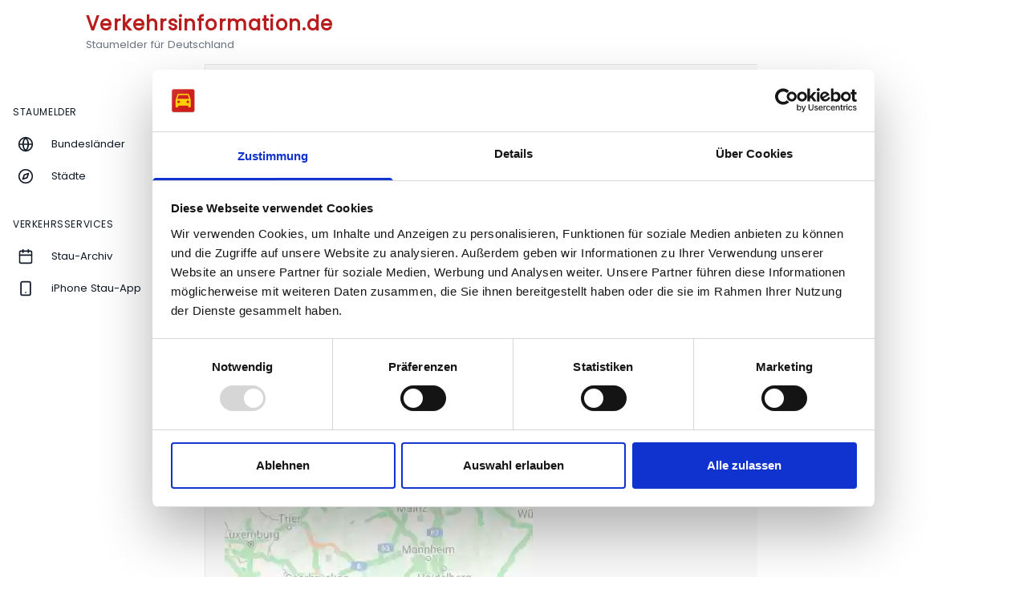

--- FILE ---
content_type: text/html; charset=utf-8
request_url: https://www.verkehrsinformation.de/staumeldung/ZBriIfvRJE/karte
body_size: 8345
content:
<!DOCTYPE html><html lang="de"><head><meta charSet="utf-8"/><link rel="apple-touch-icon" sizes="57x57" href="/apple-icon-57x57.png"/><link rel="apple-touch-icon" sizes="60x60" href="/apple-icon-60x60.png"/><link rel="apple-touch-icon" sizes="72x72" href="/apple-icon-72x72.png"/><link rel="apple-touch-icon" sizes="76x76" href="/apple-icon-76x76.png"/><link rel="apple-touch-icon" sizes="114x114" href="/apple-icon-114x114.png"/><link rel="apple-touch-icon" sizes="120x120" href="/apple-icon-120x120.png"/><link rel="apple-touch-icon" sizes="144x144" href="/apple-icon-144x144.png"/><link rel="apple-touch-icon" sizes="152x152" href="/apple-icon-152x152.png"/><link rel="apple-touch-icon" sizes="180x180" href="/apple-icon-180x180.png"/><link rel="icon" type="image/png" sizes="192x192" href="/android-icon-192x192.png"/><link rel="icon" type="image/png" sizes="32x32" href="/favicon-32x32.png"/><link rel="icon" type="image/png" sizes="96x96" href="/favicon-96x96.png"/><link rel="icon" type="image/png" sizes="16x16" href="/favicon-16x16.png"/><link rel="manifest" href="/manifest.json"/><meta name="msapplication-TileColor" content="#ffffff"/><meta name="msapplication-TileImage" content="/ms-icon-144x144.png"/><meta name="theme-color" content="#ffffff"/><meta name="seobility" content="4d208c1222f21ac6f18166138cf8881e"/><script id="Cookiebot" src="https://consent.cookiebot.com/uc.js" data-cbid="0e53f545-090c-485b-8341-dba4ab44a22b" data-blockingmode="auto" type="text/javascript"></script><script async="" data-ad-client="ca-pub-1218792392662760" src="//pagead2.googlesyndication.com/pagead/js/adsbygoogle.js"></script><meta charSet="utf-8"/><meta name="viewport" content="width=device-width, initial-scale=1, shrink-to-fit=no"/><title>Meldungsdetails</title><meta name="description" content="Alle Infos und Verlauf für die Verkehrsmeldung Meldungsdetails"/><link rel="canonical" href="https://www.verkehrsinformation.de/staumeldung/ZBriIfvRJE"/><meta name="robots" content="noindex, nofollow"/><meta property="og:title" content="Meldungsdetails"/><meta property="og:description" content="Alle Infos und Verlauf für die Verkehrsmeldung Meldungsdetails"/><meta property="og:type" content="website"/><meta property="og:url" content="https://www.verkehrsinformation.de/staumeldung/ZBriIfvRJE"/><meta property="og:image" content="https://www.verkehrsinformation.de/assets/img/vi_logo_md.png"/><meta name="next-head-count" content="11"/><link rel="preload" href="/_next/static/css/aa5587c6545079a7.css" as="style"/><link rel="stylesheet" href="/_next/static/css/aa5587c6545079a7.css" data-n-g=""/><noscript data-n-css=""></noscript><script defer="" nomodule="" src="/_next/static/chunks/polyfills-5cd94c89d3acac5f.js"></script><script src="/_next/static/chunks/webpack-72330c6f43783408.js" defer=""></script><script src="/_next/static/chunks/framework-5cfa0111fbb5aac2.js" defer=""></script><script src="/_next/static/chunks/main-0027f5262148b0ef.js" defer=""></script><script src="/_next/static/chunks/pages/_app-d1acf397ec458d1d.js" defer=""></script><script src="/_next/static/chunks/544-b87687b2deb992fd.js" defer=""></script><script src="/_next/static/chunks/709-43b8cee1600b1ec6.js" defer=""></script><script src="/_next/static/chunks/229-9d3c6959d6181010.js" defer=""></script><script src="/_next/static/chunks/pages/staumeldung/%5BhashId%5D/karte-25fdda66f1171855.js" defer=""></script><script src="/_next/static/WMPZTHT2XFXrVUuhZwPs7/_buildManifest.js" defer=""></script><script src="/_next/static/WMPZTHT2XFXrVUuhZwPs7/_ssgManifest.js" defer=""></script><script src="/_next/static/WMPZTHT2XFXrVUuhZwPs7/_middlewareManifest.js" defer=""></script></head><body><div id="portal"></div><div id="__next" data-reactroot=""><div data-layout="layout-1" data-collapsed="false" data-background="light" data-navbar="light" data-left-sidebar="light" data-right-sidebar="light" class="font-sans antialiased text-sm disable-scrollbars "><div class="flex flex-row"><div class="flex flex-col w-full"><div class="bg-red-700 md:bg-white"><div class="navbar-inner w-full h-14 md:h-20 flex items-center justify-start px-1 md:px-3"><button aria-label="Meine Favoriten" class="md:hidden mx-4 text-white"><svg stroke="currentColor" fill="none" stroke-width="2" viewBox="0 0 24 24" stroke-linecap="round" stroke-linejoin="round" height="24" width="24" xmlns="http://www.w3.org/2000/svg"><line x1="3" y1="12" x2="21" y2="12"></line><line x1="3" y1="6" x2="21" y2="6"></line><line x1="3" y1="18" x2="21" y2="18"></line></svg></button><div class="flex hidden md:block justify-between mx-2 mt-2"><a class="pt-2" href="/"><span style="box-sizing:border-box;display:inline-block;overflow:hidden;width:initial;height:initial;background:none;opacity:1;border:0;margin:0;padding:0;position:relative;max-width:100%"><span style="box-sizing:border-box;display:block;width:initial;height:initial;background:none;opacity:1;border:0;margin:0;padding:0;max-width:100%"><img style="display:block;max-width:100%;width:initial;height:initial;background:none;opacity:1;border:0;margin:0;padding:0" alt="" aria-hidden="true" src="[data-uri]"/></span><img alt="verkehrsinformation.de - aktueller Staumelder" src="[data-uri]" decoding="async" data-nimg="intrinsic" style="position:absolute;top:0;left:0;bottom:0;right:0;box-sizing:border-box;padding:0;border:none;margin:auto;display:block;width:0;height:0;min-width:100%;max-width:100%;min-height:100%;max-height:100%"/><noscript><img alt="verkehrsinformation.de - aktueller Staumelder" srcSet="/_next/image?url=%2Fassets%2Fimg%2Fvi_logo_md.png&amp;w=96&amp;q=75 1x, /_next/image?url=%2Fassets%2Fimg%2Fvi_logo_md.png&amp;w=256&amp;q=75 2x" src="/_next/image?url=%2Fassets%2Fimg%2Fvi_logo_md.png&amp;w=256&amp;q=75" decoding="async" data-nimg="intrinsic" style="position:absolute;top:0;left:0;bottom:0;right:0;box-sizing:border-box;padding:0;border:none;margin:auto;display:block;width:0;height:0;min-width:100%;max-width:100%;min-height:100%;max-height:100%" loading="lazy"/></noscript></span></a></div><div class="w-full text-center md:text-left ml-auto md:ml-3"><div><a class="text-white text-lg md:text-red-700 md:text-2xl font-extrabold tracking-wider" href="/">Verkehrsinformation.de</a></div><div class="hidden md:block"><span class="text-gray-500 text-sm">Staumelder für Deutschland</span></div></div></div></div><div><div class="wrapper"><div class="flex"><div class="left-sidebar left-sidebar-1"><div class="flex justify-between"><div class="md:hidden mt-3 ml-4"><a class="pt-2" href="/"><span style="box-sizing:border-box;display:inline-block;overflow:hidden;width:initial;height:initial;background:none;opacity:1;border:0;margin:0;padding:0;position:relative;max-width:100%"><span style="box-sizing:border-box;display:block;width:initial;height:initial;background:none;opacity:1;border:0;margin:0;padding:0;max-width:100%"><img style="display:block;max-width:100%;width:initial;height:initial;background:none;opacity:1;border:0;margin:0;padding:0" alt="" aria-hidden="true" src="[data-uri]"/></span><img alt="verkehrsinformation.de - aktueller Staumelder" src="[data-uri]" decoding="async" data-nimg="intrinsic" style="position:absolute;top:0;left:0;bottom:0;right:0;box-sizing:border-box;padding:0;border:none;margin:auto;display:block;width:0;height:0;min-width:100%;max-width:100%;min-height:100%;max-height:100%"/><noscript><img alt="verkehrsinformation.de - aktueller Staumelder" srcSet="/_next/image?url=%2Fassets%2Fimg%2Fvi_logo_md.png&amp;w=64&amp;q=75 1x, /_next/image?url=%2Fassets%2Fimg%2Fvi_logo_md.png&amp;w=128&amp;q=75 2x" src="/_next/image?url=%2Fassets%2Fimg%2Fvi_logo_md.png&amp;w=128&amp;q=75" decoding="async" data-nimg="intrinsic" style="position:absolute;top:0;left:0;bottom:0;right:0;box-sizing:border-box;padding:0;border:none;margin:auto;display:block;width:0;height:0;min-width:100%;max-width:100%;min-height:100%;max-height:100%" loading="lazy"/></noscript></span></a></div><div class="mr-3 mt-4 md:hidden align-top"><button aria-label="Menü schließen" class=""><svg stroke="currentColor" fill="none" stroke-width="2" viewBox="0 0 24 24" stroke-linecap="round" stroke-linejoin="round" height="25" width="25" xmlns="http://www.w3.org/2000/svg"><line x1="18" y1="6" x2="6" y2="18"></line><line x1="6" y1="6" x2="18" y2="18"></line></svg></button></div><span class="hidden md:block"> </span></div><div class="my-3"></div><div class="left-sidebar-title mt-5" style="height:2.5rem"><span>Staumelder</span></div><ul><li class="l0"><button class="left-sidebar-item  hidden-sibling"><svg stroke="currentColor" fill="none" stroke-width="2" viewBox="0 0 24 24" stroke-linecap="round" stroke-linejoin="round" height="20" width="20" xmlns="http://www.w3.org/2000/svg"><circle cx="12" cy="12" r="10"></circle><line x1="2" y1="12" x2="22" y2="12"></line><path d="M12 2a15.3 15.3 0 0 1 4 10 15.3 15.3 0 0 1-4 10 15.3 15.3 0 0 1-4-10 15.3 15.3 0 0 1 4-10z"></path></svg><span class="title">Bundesländer</span><svg stroke="currentColor" fill="none" stroke-width="2" viewBox="0 0 24 24" stroke-linecap="round" stroke-linejoin="round" class="ml-auto arrow" height="1em" width="1em" xmlns="http://www.w3.org/2000/svg"><polyline points="9 18 15 12 9 6"></polyline></svg></button><ul><li class="l1"><a class="left-sidebar-item " href="/baden-wuerttemberg"><div></div><span class="title">Baden-Württemberg</span></a><ul></ul></li><li class="l1"><a class="left-sidebar-item " href="/bayern"><div></div><span class="title">Bayern</span></a><ul></ul></li><li class="l1"><a class="left-sidebar-item " href="/berlin"><div></div><span class="title">Berlin</span></a><ul></ul></li><li class="l1"><a class="left-sidebar-item " href="/brandenburg"><div></div><span class="title">Brandenburg</span></a><ul></ul></li><li class="l1"><a class="left-sidebar-item " href="/bremen"><div></div><span class="title">Bremen</span></a><ul></ul></li><li class="l1"><a class="left-sidebar-item " href="/hamburg"><div></div><span class="title">Hamburg</span></a><ul></ul></li><li class="l1"><a class="left-sidebar-item " href="/hessen"><div></div><span class="title">Hessen</span></a><ul></ul></li><li class="l1"><a class="left-sidebar-item " href="/mecklenburg-vorpommern"><div></div><span class="title">Mecklenb.-Vorp.</span></a><ul></ul></li><li class="l1"><a class="left-sidebar-item " href="/niedersachsen"><div></div><span class="title">Niedersachsen</span></a><ul></ul></li><li class="l1"><a class="left-sidebar-item " href="/nordrhein-westfalen"><div></div><span class="title">NRW</span></a><ul></ul></li><li class="l1"><a class="left-sidebar-item " href="/rheinland-pfalz"><div></div><span class="title">rheinland-pfalz</span></a><ul></ul></li><li class="l1"><a class="left-sidebar-item " href="/saarland"><div></div><span class="title">Saarland</span></a><ul></ul></li><li class="l1"><a class="left-sidebar-item " href="/sachsen"><div></div><span class="title">Sachsen</span></a><ul></ul></li><li class="l1"><a class="left-sidebar-item " href="/sachsen-anhalt"><div></div><span class="title">Sachsen-Anhalt</span></a><ul></ul></li><li class="l1"><a class="left-sidebar-item " href="/schleswig-holstein"><div></div><span class="title">Schleswig-Hol.</span></a><ul></ul></li><li class="l1"><a class="left-sidebar-item " href="/thueringen"><div></div><span class="title">Thüringen</span></a><ul></ul></li></ul></li><li class="l0"><button class="left-sidebar-item  hidden-sibling"><svg stroke="currentColor" fill="none" stroke-width="2" viewBox="0 0 24 24" stroke-linecap="round" stroke-linejoin="round" height="20" width="20" xmlns="http://www.w3.org/2000/svg"><circle cx="12" cy="12" r="10"></circle><polygon points="16.24 7.76 14.12 14.12 7.76 16.24 9.88 9.88 16.24 7.76"></polygon></svg><span class="title">Städte</span><svg stroke="currentColor" fill="none" stroke-width="2" viewBox="0 0 24 24" stroke-linecap="round" stroke-linejoin="round" class="ml-auto arrow" height="1em" width="1em" xmlns="http://www.w3.org/2000/svg"><polyline points="9 18 15 12 9 6"></polyline></svg></button><ul><li class="l1"><a class="left-sidebar-item " href="/staumelder/hamburg"><div></div><span class="title">Hamburg</span></a><ul></ul></li><li class="l1"><a class="left-sidebar-item " href="/staumelder/hannover"><div></div><span class="title">Hannover</span></a><ul></ul></li><li class="l1"><a class="left-sidebar-item " href="/staumelder/magdeburg"><div></div><span class="title">Magdeburg</span></a><ul></ul></li><li class="l1"><a class="left-sidebar-item " href="/staumelder/berlin"><div></div><span class="title">Berlin</span></a><ul></ul></li><li class="l1"><a class="left-sidebar-item " href="/staumelder/kassel"><div></div><span class="title">Kassel</span></a><ul></ul></li><li class="l1"><button class="left-sidebar-item  hidden-sibling"><div></div><span class="title">Ruhrgebiet</span><svg stroke="currentColor" fill="none" stroke-width="2" viewBox="0 0 24 24" stroke-linecap="round" stroke-linejoin="round" class="ml-auto arrow" height="1em" width="1em" xmlns="http://www.w3.org/2000/svg"><polyline points="9 18 15 12 9 6"></polyline></svg></button><ul><li class="l2"><a class="left-sidebar-item " href="/staumelder/duisburg"><div></div><span class="title">Duisburg</span></a><ul></ul></li><li class="l2"><a class="left-sidebar-item " href="/staumelder/essen"><div></div><span class="title">Essen</span></a><ul></ul></li><li class="l2"><a class="left-sidebar-item " href="/staumelder/dortmund"><div></div><span class="title">Dortmund</span></a><ul></ul></li></ul></li><li class="l1"><a class="left-sidebar-item " href="/staumelder/koeln"><div></div><span class="title">Köln</span></a><ul></ul></li><li class="l1"><a class="left-sidebar-item " href="/staumelder/frankfurt"><div></div><span class="title">Frankfurt</span></a><ul></ul></li><li class="l1"><a class="left-sidebar-item " href="/staumelder/leipzig"><div></div><span class="title">Leipzig</span></a><ul></ul></li><li class="l1"><a class="left-sidebar-item " href="/staumelder/dresden"><div></div><span class="title">Dresden</span></a><ul></ul></li><li class="l1"><a class="left-sidebar-item " href="/staumelder/nuernberg"><div></div><span class="title">Nürnberg</span></a><ul></ul></li><li class="l1"><a class="left-sidebar-item " href="/staumelder/karlsruhe"><div></div><span class="title">Karlsruhe</span></a><ul></ul></li><li class="l1"><a class="left-sidebar-item " href="/staumelder/stuttgart"><div></div><span class="title">Stuttgart</span></a><ul></ul></li><li class="l1"><a class="left-sidebar-item " href="/staumelder/muenchen"><div></div><span class="title">München</span></a><ul></ul></li></ul></li></ul><div class="left-sidebar-title mt-5" style="height:2.5rem"><span>Verkehrsservices</span></div><ul><li class="l0"><a class="left-sidebar-item " href="https://stau1.de/stau-archiv"><svg stroke="currentColor" fill="none" stroke-width="2" viewBox="0 0 24 24" stroke-linecap="round" stroke-linejoin="round" height="20" width="20" xmlns="http://www.w3.org/2000/svg"><rect x="3" y="4" width="18" height="18" rx="2" ry="2"></rect><line x1="16" y1="2" x2="16" y2="6"></line><line x1="8" y1="2" x2="8" y2="6"></line><line x1="3" y1="10" x2="21" y2="10"></line></svg><span class="title">Stau-Archiv</span></a><ul></ul></li><li class="l0"><a class="left-sidebar-item " href="https://apps.apple.com/app/apple-store/id1003856990"><svg stroke="currentColor" fill="none" stroke-width="2" viewBox="0 0 24 24" stroke-linecap="round" stroke-linejoin="round" height="20" width="20" xmlns="http://www.w3.org/2000/svg"><rect x="5" y="2" width="14" height="20" rx="2" ry="2"></rect><line x1="12" y1="18" x2="12.01" y2="18"></line></svg><span class="title">iPhone Stau-App</span></a><ul></ul></li></ul></div></div><div class="w-full main bg-gray-50 text-gray-900 dark:bg-gray-900 dark:text-white" style="background-color:rgba(241,241,241,.4)"> <div class="border-t min-h-screen w-full p-3 md:px-6"><div class="flex flex-col lg:flex-row lg:flex-wrap"><div class="w-full"><div class="w-full mb-6 pt-3"><div class="flex flex-row items-center justify-between mb-4"><div class="flex-shrink-0 space-x-2"><div class="flex hidden md:block"><button aria-label="zurück zur vorherigen Seite" class="btn btn-default btn-rounded btn-icon bg-blue-500 hover:bg-blue-600 text-white space-x-1"><svg stroke="currentColor" fill="none" stroke-width="2" viewBox="0 0 24 24" stroke-linecap="round" stroke-linejoin="round" class="stroke-current text-white" height="16" width="16" xmlns="http://www.w3.org/2000/svg"><line x1="19" y1="12" x2="5" y2="12"></line><polyline points="12 19 5 12 12 5"></polyline></svg><span>Zurück</span></button></div><div class="flex md:hidden"><button aria-label="zurück zur vorherigen Seite" class="btn btn-default btn-rounded btn-icon bg-green-500 hover:bg-green-600 text-white space-x-1"><svg stroke="currentColor" fill="none" stroke-width="2" viewBox="0 0 24 24" stroke-linecap="round" stroke-linejoin="round" class="stroke-current text-white" height="16" width="16" xmlns="http://www.w3.org/2000/svg"><line x1="19" y1="12" x2="5" y2="12"></line><polyline points="12 19 5 12 12 5"></polyline></svg><span>Zurück</span></button></div></div><div class="flex flex-col"><div class="text-xs uppercase font-light text-gray-500"></div><h1 class="text-xl font-bold"></h1></div><div class="flex-shrink-0 space-x-2"><div class="flex hidden md:block"><button arial-label="Seite neu laden" class="btn btn-default btn-rounded btn-icon bg-blue-500 hover:bg-blue-600 text-white space-x-1"><span>Aktualisieren</span></button></div><div class="flex md:hidden"><button arial-label="Seite neu laden" class="btn btn-default btn-rounded btn-icon bg-green-500 hover:bg-green-600 text-white space-x-1"><svg stroke="currentColor" fill="none" stroke-width="2" viewBox="0 0 24 24" stroke-linecap="round" stroke-linejoin="round" class="stroke-current text-white" height="16" width="16" xmlns="http://www.w3.org/2000/svg"><polyline points="23 4 23 10 17 10"></polyline><polyline points="1 20 1 14 7 14"></polyline><path d="M3.51 9a9 9 0 0 1 14.85-3.36L23 10M1 14l4.64 4.36A9 9 0 0 0 20.49 15"></path></svg></button></div></div></div></div></div></div><div class="w-full flex justify-center text-center "><div style="height:100px"><div style="width:320px;height:100px"></div></div></div><div><div class="flex flex-col lg:flex-row lg:flex-wrap"><div class="w-full lg:w-3/5"><div class="mt-4 mb-2 uppercase font-bold text-base md:text-sm tracking-wider flex flex-row items-center justify-start w-full">Meldungsdetails- und Verlauf</div><div style="width:100%;height:500px;background-repeat:no-repeat;background-size:cover;background-image:url(&quot;/assets/img/map_ph.webp&quot;)"><div class="flex h-full w-full justify-center items-center"><button aria-label="Stau-Karte laden" class="btn btn-lg btn-default btn-rounded btn-icon bg-blue-500 hover:bg-blue-600 text-white space-x-1">Kartenansicht laden</button></div></div><div class="w-full"><div class="w-full p-3 mb-3  rounded-lg bg-white border border-gray-100 dark:bg-gray-900 dark:border-gray-800"><div class="flex flex-col px-1"><div> <div class="p-4 text-center"><span>Diese Meldung wurde bereits aufgehoben und ist nicht mehr aktuell.</span><p class="pt-8">Alle historischen Vehrkehrsmeldungen stehen im <a class="underline" href="https://stau1.de/stau-archiv?ref=viemptydetails">Stau-Archiv</a> von Stau1.de zur Recherche bereit.</p></div></div></div></div></div></div><div class="w-full lg:w-2/5 lg:pl-4"></div></div></div></div></div></div></div><div class="flex flex-row w-full text-white justify-center py-8" style="background-color:#12263f"><div class="hidden md:block w-1/4 ml-4 mr-10"><span>© 2022 verkehrsinformation.de</span></div><div class="w-1/2 md:w-1/4 pl-12"><label class="font-bold">Über Uns</label><ul class="mt-3"><li class="mb-2"><a class="hover:underline" href="/kontakt">Kontakt</a></li><li class="mb-2"><a class="hover:underline" href="/datenschutz">Datenschutz</a></li><li class="mb-2"><a class="hover:underline" href="/agb">Nutzungsbedingungen</a></li><li><a class="hover:underline" href="/impressum">Impressum</a></li></ul></div><div class="w-1/2 md:w-1/4 pl-10 md:pl-12"><label class="font-bold">Unsere Services</label><ul class="mt-3"><li class="mb-2"><a class="hover:underline" href="/alle-staus">Verkehrsservice</a></li><li class="mb-2"><a class="hover:underline" href="https://stau1.de/stau-archiv" target="_blank" rel="noreferrer">Stau-Archiv</a></li><li class="mb-2"><a class="hover:underline" href="https://apps.apple.com/app/apple-store/id1003856990" target="_blank" rel="noreferrer">iPhone Stau-App</a></li><li><a class="hover:underline" href="https://play.google.com/store/apps/details?id=com.techseed.Stau1" target="_blank" rel="noreferrer">Android Stau-App</a></li></ul></div><div class="hidden md:block w-1/4"></div></div></div><div class="bg-white hidden xl:block m-2" style="min-width:320px"><div class="fixed"></div></div></div></div></div><script id="__NEXT_DATA__" type="application/json">{"props":{"pageProps":{"initialReduxState":{"dashboard":{"value":0,"conversions":{}},"colors":["transparent","black","white","gray","red","yellow","green","blue","indigo","purple","pink"],"config":{"name":"","description":"","url":"https://vi.dev","layout":"layout-1","collapsed":false,"leftSidebarVisible":null,"rightSidebar":false,"rightAdColumn":false,"backdrop":false,"showMapOnMobile":false},"leftSidebar":{"showButtonText":true,"showSectionTitle":true,"showLogo":true,"showCard":true,"showAccountLinks":false,"showProjects":true,"showTags":true,"card":1},"palettes":{"background":"light","leftSidebar":"light","navbar":"light","rightSidebar":"light"},"page":{"sessionId":"eyJzaWduZWQiOjEsImlhdCI6MTc2ODg5NDcwMn0","language":"de","lastErrorCode":"","isMobile":null,"cookiesAccepted":false,"contactFormStatus":"empty","gaEventQueue":[{"category":"request","action":"performedMsgSearch_ssr_noCache"}],"contentData":{"default":{"meta":{"title":"Stau, Staumeldungen, aktueller Staumelder","description":"Staumeldungen, aktuelle Verkehrsmeldungen, Stau und Staumelder für alle Autobahnen in ganz Deutschland","ogTitle":"Stau, Staumeldungen, aktueller Staumelder","ogDescription":"Staumeldungen, aktuelle Verkehrsmeldungen, Stau und Staumelder für alle Autobahnen in ganz Deutschland.","ogImage":"https://www.verkehrsinformation.de/assets/icons/ms-icon-310x310png","ogUrl":"https://www.verkehrsinformation.de","ogType":"website","canonical":"https://www.verkehrsinformation.de","robots":"index, follow"}},"apiError":{"E0000":"Internet- oder Serververbindungble nicht verfügbar.","E0001":"Es ist ein unerwarteter Fehler aufgetreten.","E0002":"Die Daten konnten nicht geladen werden.","E0003":"Die Daten konnten nicht gespeichert werden.","E0004":"Die Anfrage enthält ungültige Parameter","E0005":"Die Browser Session ist abgelaufen.","E0006":"Diese Aktion erfordert eine Anmeldung bei Stau1.de","E0007":"Could not resolve URL during SSR","E0008":"Der Vorgang ist auf einem externen Server nicht fehlerfrei abgeschlossen worden.","E0103":"Suchkriterien konnten nicht fehlerfrei verarbeitet werden."},"Navigation":{"searchParams":{"title":"Verkehrslage und Staus","roads":{"title":"Straße","all":"Alle Meldungen"},"regions":{"title":"Region auswählen","states":[0,263,264,266,267,259,257,261,268,258,260,262,265,269,270,256,271],"cities":[]},"age":{"title":"Nur Aktuelle"}},"recentSearches":{"title":"Ihre letzten Suchen"},"leftNav":[{"title":"Staumelder","items":[{"url":"/alle-staus","icon":"globe","title":"Bundesländer","items":[{"url":"/baden-wuerttemberg","title":"Baden-Württemberg","items":[]},{"url":"/bayern","title":"Bayern","items":[]},{"url":"/berlin","title":"Berlin","items":[]},{"url":"/brandenburg","title":"Brandenburg","items":[]},{"url":"/bremen","title":"Bremen","items":[]},{"url":"/hamburg","title":"Hamburg","items":[]},{"url":"/hessen","title":"Hessen","items":[]},{"url":"/mecklenburg-vorpommern","title":"Mecklenb.-Vorp.","items":[]},{"url":"/niedersachsen","title":"Niedersachsen","items":[]},{"url":"/nordrhein-westfalen","title":"NRW","items":[]},{"url":"/rheinland-pfalz","title":"rheinland-pfalz","items":[]},{"url":"/saarland","title":"Saarland","items":[]},{"url":"/sachsen","title":"Sachsen","items":[]},{"url":"/sachsen-anhalt","title":"Sachsen-Anhalt","items":[]},{"url":"/schleswig-holstein","title":"Schleswig-Hol.","items":[]},{"url":"/thueringen","title":"Thüringen","items":[]}]},{"url":"/alle-staus","icon":"compass","title":"Städte","items":[{"url":"/staumelder/hamburg","title":"Hamburg","items":[]},{"url":"/staumelder/hannover","title":"Hannover","items":[]},{"url":"/staumelder/magdeburg","title":"Magdeburg","items":[]},{"url":"/staumelder/berlin","title":"Berlin","items":[]},{"url":"/staumelder/kassel","title":"Kassel","items":[]},{"url":"/","title":"Ruhrgebiet","items":[{"url":"/staumelder/duisburg","title":"Duisburg","items":[]},{"url":"/staumelder/essen","title":"Essen","items":[]},{"url":"/staumelder/dortmund","title":"Dortmund","items":[]}]},{"url":"/staumelder/koeln","title":"Köln","items":[]},{"url":"/staumelder/frankfurt","title":"Frankfurt","items":[]},{"url":"/staumelder/leipzig","title":"Leipzig","items":[]},{"url":"/staumelder/dresden","title":"Dresden","items":[]},{"url":"/staumelder/nuernberg","title":"Nürnberg","items":[]},{"url":"/staumelder/karlsruhe","title":"Karlsruhe","items":[]},{"url":"/staumelder/stuttgart","title":"Stuttgart","items":[]},{"url":"/staumelder/muenchen","title":"München","items":[]}]}]},{"title":"Verkehrsservices","items":[{"url":"https://stau1.de/stau-archiv","icon":"calendar","title":"Stau-Archiv","items":[]},{"url":"https://apps.apple.com/app/apple-store/id1003856990","icon":"smartphone","title":"iPhone Stau-App","items":[]}]}]},"MessageDetailsPage":{"meta":{"title":"Meldungsdetails","description":"Alle Infos und Verlauf für die Verkehrsmeldung Meldungsdetails","ogTitle":"Meldungsdetails","ogDescription":"Alle Infos und Verlauf für die Verkehrsmeldung Meldungsdetails","ogImage":"https://www.verkehrsinformation.de/assets/img/vi_logo_md.png","ogUrl":"https://www.verkehrsinformation.de/staumeldung/ZBriIfvRJE","ogType":"website","canonical":"https://www.verkehrsinformation.de/staumeldung/ZBriIfvRJE","robots":"noindex, nofollow"},"empty":" \u003cdiv class=\"p-4 text-center\"\u003e\u003cspan\u003eDiese Meldung wurde bereits aufgehoben und ist nicht mehr aktuell.\u003c/span\u003e\u003cp class=\"pt-8\"\u003eAlle historischen Vehrkehrsmeldungen stehen im \u003ca class=\"underline\" href=\"https://stau1.de/stau-archiv?ref=viemptydetails\"\u003eStau-Archiv\u003c/a\u003e von Stau1.de zur Recherche bereit.\u003c/p\u003e\u003c/div\u003e","header":"Meldungsdetails- und Verlauf","isLoading":"Meldungen werden geladen...","btnMapView":"Kartenansicht","btnListView":"Meldungsverlauf","oldVersions":"Frühere Versionen dieser Meldung:","msgDetails":"Meldung im Detail","msgNotFound":"Die Meldung konnte nicht gefunden werden oder wurde bereits aufgehoben.","weather":{"header":"Wetterlage vor Ort"},"otherSearches":{"header":"Weitere Staumeldungen"},"ads":{"detailsTop":{"name":"728x90 (google_728x90.html)","slot":"4394520535","style":{"display":"inline-block","width":"728px","height":"90px"}},"detailsTopMap":{"name":"728x90_vi_detailsmap_desktop_v1","slot":"8193623336","style":{"display":"inline-block","width":"728px","height":"90px"}},"detailsRightCol":{"name":"vi_searchRightCol","slot":"3421026256","style":{"display":"inline-block","width":"300px","height":"250px"}},"detailsTopMobile":{"name":"320x100_vi_details_mobile_v2","slot":"4024120134","style":{"display":"inline-block","width":"320px","height":"100px"}},"detailsTopMapMobile":{"name":"320x100_vi_detailsmap_mobile_v2","slot":"8314718939","style":{"display":"inline-block","width":"320px","height":"100px"}}},"comment":{"yourComment":"Ihr Kommentar:","since":"vor","commentBtn":"Meldung kommentieren","reaction":"Ihre Reaktion:","like":"Danke für die Info!","dislike":"Stimmt so nicht!","confirm":"Kann ich bestätigen."},"commentModal":{"title":"Meldung kommentieren","cancel":"Abbrechen","submit":"Kommentar senden","selectC":"Kommentar auswählen","selectQ":"Oder Frage auswählen","comments":{"statements":[{"23":"Bitte Rettungsgasse freihalten"},{"3":"Derzeit Stau"},{"12":"Derzeit Vollsperrung"},{"22":"Derzeit keine Vollsperrung"},{"14":"Linke Spur blockiert"},{"15":"Mittlere Spur blockiert"},{"13":"Rechte Spur blockiert"},{"10":"Räumung der Unfallstelle beginnt"},{"24":"Standstreifen blockiert"},{"11":"Stau besteht weiterhin"},{"7":"Stau kürzer als angegeben"},{"5":"Stau länger als angegeben"},{"8":"Staugefahr / zähfließender Verkehr"},{"20":"Staulänge noch nicht abnehmend"},{"2":"Störung besteht nicht mehr"},{"1":"Störung besteht weiterhin"},{"9":"Ungeräumte Unfallstelle"},{"4":"Verkehr fließt derzeit wieder"},{"6":"Vollständiger Verkehrsstillstand"},{"16":"Vorsicht: ungesicherte Unfallstelle"}],"questions":[{"21":"Besteht derzeit eine Vollsperrung?"},{"17":"Besteht diese Störung noch?"},{"19":"Gibt es derzeit Stau?"},{"18":"Nimmt die Staulänge bereits ab?"}]}}}},"crmLoading":false},"user":{"userId":"","token":"","email":"","anonymousName":"","authenticated":false,"urlPath":"","profilePicture":"https://auth.stau1.de/img/profiles/default.jpg","username":"","firstname":"","lastname":"","language":"","oAuth":false,"auth":{},"plans":[],"bestPlan":null,"hasRecurringPlan":null,"syncing":false,"mediaSyncing":false,"confirmed":false,"shouldSeeAds":true},"messageSearch":{"messageSearch":{"inProgress":false,"backgroundUpdateInProgress":false,"appendMode":false,"lastErrorCode":"","params":{"msgId":null,"srcId":null,"start":null,"relativeDate":null,"end":null,"roads":[],"roadIds":[],"roadTypes":[],"regions":[],"age":24,"near":[],"nearName":"","events":[],"radius":null,"flexGeo":0,"history":0,"locPoints":0,"eventCodes":1,"sort":null,"amtpp":20,"page":1,"sections":[],"intersections":{},"target":"list","reporter":null,"report":null,"details":null},"stats":{"total":0,"pages":0,"amt":0,"version":null,"sections":[],"regions":[],"reportName":null},"upcomingPage":1,"messages":{},"lastUpdatedBySSR":false,"lastUpdatedByUrlParams":false,"customBounds":null,"affectedRoads":[],"fallback":{}},"messageSearchDetails":{"inProgress":false,"backgroundUpdateInProgress":false,"appendMode":false,"lastErrorCode":"","params":{"start":null,"end":null,"roads":[],"roadIds":[],"regions":[],"flexGeo":0,"age":24,"msgId":"ZBriIfvRJE","history":0,"locPoints":0,"eventCodes":1,"page":1,"amtpp":20,"target":"map","srcId":null,"relativeDate":null,"roadTypes":[],"near":[],"nearName":"","events":[],"radius":null,"sort":null,"sections":[],"intersections":{},"reporter":null,"report":null,"details":null},"stats":{"total":0,"pages":0,"version":1768894533358,"page":1,"sections":[],"regions":[],"roads":{},"amt":0,"rect":[[53.018061755139854,7.250629713615012],[49.5216143593897,12.755024244865012]],"cacheId":"584e275ac3679d1b01dd34c311cdd57ce48d045d"},"upcomingPage":1,"messages":{},"lastUpdatedBySSR":true,"lastUpdatedByUrlParams":true,"customBounds":null,"affectedRoads":[],"fallback":{},"mapPoints":{}},"mostActive":{"inProgress":false,"backgroundUpdateInProgress":false,"appendMode":false,"lastErrorCode":"","params":{"msgId":null,"srcId":null,"start":null,"relativeDate":null,"end":null,"roads":[],"roadIds":[],"roadTypes":[],"regions":[],"age":24,"near":[],"nearName":"","events":[],"radius":null,"flexGeo":0,"history":0,"locPoints":0,"eventCodes":1,"sort":null,"amtpp":20,"page":1,"sections":[],"intersections":{},"target":"list","reporter":null,"report":null,"details":null},"stats":{"total":0,"pages":0,"amt":0,"version":null,"sections":[],"regions":[],"reportName":null},"upcomingPage":1,"messages":{},"lastUpdatedBySSR":false,"lastUpdatedByUrlParams":false,"customBounds":null,"affectedRoads":[],"fallback":{}},"latestUpdates":{"inProgress":false,"backgroundUpdateInProgress":false,"appendMode":false,"lastErrorCode":"","params":{"msgId":null,"srcId":null,"start":null,"relativeDate":null,"end":null,"roads":[],"roadIds":[],"roadTypes":[],"regions":[],"age":24,"near":[],"nearName":"","events":[],"radius":null,"flexGeo":0,"history":0,"locPoints":0,"eventCodes":1,"sort":null,"amtpp":20,"page":1,"sections":[],"intersections":{},"target":"list","reporter":null,"report":null,"details":null},"stats":{"total":0,"pages":0,"amt":0,"version":null,"sections":[],"regions":[],"reportName":null},"upcomingPage":1,"messages":{},"lastUpdatedBySSR":false,"lastUpdatedByUrlParams":false,"customBounds":null,"affectedRoads":[],"fallback":{}}},"roadSearch":{"roadPicker":{"inProgress":false,"lastErrorCode":"","params":{"roads":[],"roadIds":[],"roadTypes":[1,2],"regions":[],"near":[],"radius":null,"direction":null,"points":null,"segments":null,"locPoints":null,"ldrReverse":null,"amtpp":400,"page":1,"selectedNearRoadId":null},"stats":{"total":0,"pages":0,"amt":0},"roads":[],"upcomingPage":1}},"objectCache":{"messageSearch":{},"messageSearchDetails":{},"mostActive":{}},"conversations":{"conversations":[],"activeConversationId":"","syncingMessages":false,"syncingConversations":false,"syncInterval":1,"lastMessageSync":"2010-12-06T17:32:29.000Z","lastConversationSync":"2010-12-06T17:32:29.000Z","reactions":[]},"conversationList":{"inProgress":false,"params":{"page":1,"query":""},"stats":{"total":0,"pages":0,"amt":0},"conversations":[]}},"urlParams":"staumeldung/ZBriIfvRJE/karte","ssr":true,"_superjson":{"values":{"initialReduxState.conversations.lastMessageSync":["Date"],"initialReduxState.conversations.lastConversationSync":["Date"]},"referentialEqualities":{"initialReduxState.messageSearch.messageSearch":["initialReduxState.messageSearch.mostActive","initialReduxState.messageSearch.latestUpdates"],"initialReduxState.messageSearch.messageSearch.params":["initialReduxState.messageSearch.mostActive.params","initialReduxState.messageSearch.latestUpdates.params"],"initialReduxState.messageSearch.messageSearch.params.roads":["initialReduxState.messageSearch.mostActive.params.roads","initialReduxState.messageSearch.latestUpdates.params.roads"],"initialReduxState.messageSearch.messageSearch.params.roadIds":["initialReduxState.messageSearch.mostActive.params.roadIds","initialReduxState.messageSearch.latestUpdates.params.roadIds"],"initialReduxState.messageSearch.messageSearch.params.roadTypes":["initialReduxState.messageSearch.mostActive.params.roadTypes","initialReduxState.messageSearch.latestUpdates.params.roadTypes"],"initialReduxState.messageSearch.messageSearch.params.regions":["initialReduxState.messageSearch.mostActive.params.regions","initialReduxState.messageSearch.latestUpdates.params.regions"],"initialReduxState.messageSearch.messageSearch.params.near":["initialReduxState.messageSearch.mostActive.params.near","initialReduxState.messageSearch.latestUpdates.params.near"],"initialReduxState.messageSearch.messageSearch.params.events":["initialReduxState.messageSearch.mostActive.params.events","initialReduxState.messageSearch.latestUpdates.params.events"],"initialReduxState.messageSearch.messageSearch.params.sections":["initialReduxState.messageSearch.mostActive.params.sections","initialReduxState.messageSearch.latestUpdates.params.sections"],"initialReduxState.messageSearch.messageSearch.params.intersections":["initialReduxState.messageSearch.mostActive.params.intersections","initialReduxState.messageSearch.latestUpdates.params.intersections"],"initialReduxState.messageSearch.messageSearch.stats":["initialReduxState.messageSearch.mostActive.stats","initialReduxState.messageSearch.latestUpdates.stats"],"initialReduxState.messageSearch.messageSearch.stats.sections":["initialReduxState.messageSearch.mostActive.stats.sections","initialReduxState.messageSearch.latestUpdates.stats.sections"],"initialReduxState.messageSearch.messageSearch.stats.regions":["initialReduxState.messageSearch.mostActive.stats.regions","initialReduxState.messageSearch.latestUpdates.stats.regions"],"initialReduxState.messageSearch.messageSearch.messages":["initialReduxState.messageSearch.mostActive.messages","initialReduxState.messageSearch.latestUpdates.messages"],"initialReduxState.messageSearch.messageSearch.affectedRoads":["initialReduxState.messageSearch.mostActive.affectedRoads","initialReduxState.messageSearch.latestUpdates.affectedRoads"],"initialReduxState.messageSearch.messageSearch.fallback":["initialReduxState.messageSearch.mostActive.fallback","initialReduxState.messageSearch.latestUpdates.fallback"],"initialReduxState.conversations.lastMessageSync":["initialReduxState.conversations.lastConversationSync"]}}},"__N_SSP":true},"page":"/staumeldung/[hashId]/karte","query":{"hashId":"ZBriIfvRJE"},"buildId":"WMPZTHT2XFXrVUuhZwPs7","isFallback":false,"gssp":true,"customServer":true,"scriptLoader":[]}</script></body></html>

--- FILE ---
content_type: application/javascript; charset=UTF-8
request_url: https://www.verkehrsinformation.de/_next/static/WMPZTHT2XFXrVUuhZwPs7/_ssgManifest.js
body_size: 145
content:
self.__SSG_MANIFEST=new Set(["\u002Fagb","\u002Fdatenschutz","\u002Fimpressum","\u002Fkontakt"]);self.__SSG_MANIFEST_CB&&self.__SSG_MANIFEST_CB()

--- FILE ---
content_type: application/javascript; charset=UTF-8
request_url: https://www.verkehrsinformation.de/_next/static/chunks/709-43b8cee1600b1ec6.js
body_size: 6338
content:
(self.webpackChunk_N_E=self.webpackChunk_N_E||[]).push([[709],{3579:function(a,b,c){"use strict";var d=c(9713);function e(a,b){var c=Object.keys(a);if(Object.getOwnPropertySymbols){var d=Object.getOwnPropertySymbols(a);b&&(d=d.filter(function(b){return Object.getOwnPropertyDescriptor(a,b).enumerable})),c.push.apply(c,d)}return c}function f(a){for(var b=1;b<arguments.length;b++){var c=null!=arguments[b]?arguments[b]:{};b%2?e(Object(c),!0).forEach(function(b){d(a,b,c[b])}):Object.getOwnPropertyDescriptors?Object.defineProperties(a,Object.getOwnPropertyDescriptors(c)):e(Object(c)).forEach(function(b){Object.defineProperty(a,b,Object.getOwnPropertyDescriptor(c,b))})}return a}b.default=function(a,b){var c=g.default,d={loading:function(a){return a.error,a.isLoading,a.pastDelay,null}};a instanceof Promise?d.loader=function(){return a}:"function"==typeof a?d.loader=a:"object"==typeof a&&(d=f(f({},d),a));var e=d=f(f({},d),b);if(e.suspense)throw new Error("Invalid suspense option usage in next/dynamic. Read more: https://nextjs.org/docs/messages/invalid-dynamic-suspense");if(e.suspense)return c(e);if(d.loadableGenerated&&delete(d=f(f({},d),d.loadableGenerated)).loadableGenerated,"boolean"==typeof d.ssr){if(!d.ssr)return delete d.ssr,i(c,d);delete d.ssr}return c(d)},h(c(7294));var g=h(c(3668));function h(a){return a&&a.__esModule?a:{"default":a}}function i(a,b){return delete b.webpack,delete b.modules,a(b)}},3982:function(a,b,c){"use strict";Object.defineProperty(b,"__esModule",{value:!0}),b.LoadableContext=void 0;var d,e=((d=c(7294))&&d.__esModule?d:{"default":d}).default.createContext(null);b.LoadableContext=e},3668:function(a,b,c){"use strict";var d=c(4575),e=c(3913),f=c(9713);function g(a,b){var c=Object.keys(a);if(Object.getOwnPropertySymbols){var d=Object.getOwnPropertySymbols(a);b&&(d=d.filter(function(b){return Object.getOwnPropertyDescriptor(a,b).enumerable})),c.push.apply(c,d)}return c}function h(a){for(var b=1;b<arguments.length;b++){var c=null!=arguments[b]?arguments[b]:{};b%2?g(Object(c),!0).forEach(function(b){f(a,b,c[b])}):Object.getOwnPropertyDescriptors?Object.defineProperties(a,Object.getOwnPropertyDescriptors(c)):g(Object(c)).forEach(function(b){Object.defineProperty(a,b,Object.getOwnPropertyDescriptor(c,b))})}return a}function i(a,b){(null==b||b>a.length)&&(b=a.length);for(var c=0,d=new Array(b);c<b;c++)d[c]=a[c];return d}Object.defineProperty(b,"__esModule",{value:!0}),b.default=void 0;var j,k=(j=c(7294))&&j.__esModule?j:{"default":j},l=c(7161),m=c(3982),n=[],o=[],p=!1;function q(a){var b=a(),c={loading:!0,loaded:null,error:null};return c.promise=b.then(function(a){return c.loading=!1,c.loaded=a,a}).catch(function(a){throw c.loading=!1,c.error=a,a}),c}var r=function(){function a(b,c){d(this,a),this._loadFn=b,this._opts=c,this._callbacks=new Set(),this._delay=null,this._timeout=null,this.retry()}return e(a,[{key:"promise",value:function(){return this._res.promise}},{key:"retry",value:function(){var a=this;this._clearTimeouts(),this._res=this._loadFn(this._opts.loader),this._state={pastDelay:!1,timedOut:!1};var b=this._res,c=this._opts;b.loading&&("number"==typeof c.delay&&(0===c.delay?this._state.pastDelay=!0:this._delay=setTimeout(function(){a._update({pastDelay:!0})},c.delay)),"number"==typeof c.timeout&&(this._timeout=setTimeout(function(){a._update({timedOut:!0})},c.timeout))),this._res.promise.then(function(){a._update({}),a._clearTimeouts()}).catch(function(b){a._update({}),a._clearTimeouts()}),this._update({})}},{key:"_update",value:function(a){this._state=h(h({},this._state),{},{error:this._res.error,loaded:this._res.loaded,loading:this._res.loading},a),this._callbacks.forEach(function(a){return a()})}},{key:"_clearTimeouts",value:function(){clearTimeout(this._delay),clearTimeout(this._timeout)}},{key:"getCurrentValue",value:function(){return this._state}},{key:"subscribe",value:function(a){var b=this;return this._callbacks.add(a),function(){b._callbacks.delete(a)}}}]),a}();function s(a){return(function(a,b){var c=Object.assign({loader:null,loading:null,delay:200,timeout:null,webpack:null,modules:null,suspense:!1},b);c.suspense&&(c.lazy=k.default.lazy(c.loader));var d=null;function e(){if(!d){var b=new r(a,c);d={getCurrentValue:b.getCurrentValue.bind(b),subscribe:b.subscribe.bind(b),retry:b.retry.bind(b),promise:b.promise.bind(b)}}return d.promise()}if(!p&&"function"==typeof c.webpack&&!c.suspense){var f=c.webpack();o.push(function(a){var b,c=function(a,b){var c="undefined"!=typeof Symbol&&a[Symbol.iterator]||a["@@iterator"];if(!c){if(Array.isArray(a)||(c=(function(a,b){if(a){if("string"==typeof a)return i(a,b);var c=Object.prototype.toString.call(a).slice(8,-1);if("Object"===c&&a.constructor&&(c=a.constructor.name),"Map"===c||"Set"===c)return Array.from(a);if("Arguments"===c||/^(?:Ui|I)nt(?:8|16|32)(?:Clamped)?Array$/.test(c))return i(a,b)}})(a))||0){c&&(a=c);var d=0,e=function(){};return{s:e,n:function(){return d>=a.length?{done:!0}:{done:!1,value:a[d++]}},e:function(a){throw a},f:e}}throw new TypeError("Invalid attempt to iterate non-iterable instance.\nIn order to be iterable, non-array objects must have a [Symbol.iterator]() method.")}var f,g=!0,h=!1;return{s:function(){c=c.call(a)},n:function(){var a=c.next();return g=a.done,a},e:function(a){h=!0,f=a},f:function(){try{g||null==c.return||c.return()}finally{if(h)throw f}}}}(f);try{for(c.s();!(b=c.n()).done;){var d=b.value;if(-1!==a.indexOf(d))return e()}}catch(g){c.e(g)}finally{c.f()}})}var g=c.suspense?function(a,b){return k.default.createElement(c.lazy,h(h({},a),{},{ref:b}))}:function(a,b){e();var f=k.default.useContext(m.LoadableContext),g=l.useSubscription(d);return k.default.useImperativeHandle(b,function(){return{retry:d.retry}},[]),f&&Array.isArray(c.modules)&&c.modules.forEach(function(a){f(a)}),k.default.useMemo(function(){var b;return g.loading||g.error?k.default.createElement(c.loading,{isLoading:g.loading,pastDelay:g.pastDelay,timedOut:g.timedOut,error:g.error,retry:d.retry}):g.loaded?k.default.createElement((b=g.loaded)&&b.__esModule?b.default:b,a):null},[a,g])};return g.preload=function(){return!c.suspense&&e()},g.displayName="LoadableComponent",k.default.forwardRef(g)})(q,a)}function t(a,b){for(var c=[];a.length;){var d=a.pop();c.push(d(b))}return Promise.all(c).then(function(){if(a.length)return t(a,b)})}s.preloadAll=function(){return new Promise(function(a,b){t(n).then(a,b)})},s.preloadReady=function(){var a=arguments.length>0&& void 0!==arguments[0]?arguments[0]:[];return new Promise(function(b){var c=function(){return p=!0,b()};t(o,a).then(c,c)})},window.__NEXT_PRELOADREADY=s.preloadReady,b.default=s},6256:function(a,b,c){"use strict";var d=c(4942),e=c(9008),f=c(1100),g=c(5893);function h(a,b){var c=Object.keys(a);if(Object.getOwnPropertySymbols){var d=Object.getOwnPropertySymbols(a);b&&(d=d.filter(function(b){return Object.getOwnPropertyDescriptor(a,b).enumerable})),c.push.apply(c,d)}return c}function i(a){for(var b=1;b<arguments.length;b++){var c=null!=arguments[b]?arguments[b]:{};b%2?h(Object(c),!0).forEach(function(b){(0,d.Z)(a,b,c[b])}):Object.getOwnPropertyDescriptors?Object.defineProperties(a,Object.getOwnPropertyDescriptors(c)):h(Object(c)).forEach(function(b){Object.defineProperty(a,b,Object.getOwnPropertyDescriptor(c,b))})}return a}b.Z=function(a){var b=a.cm,c=(0,f.v9)(function(a){return{defaultCm:a.page.contentData.default}},f.wU).defaultCm,d=b?i(i({},c.meta),b.meta):c.meta;return(0,g.jsxs)(e.default,{children:[d.title&&(0,g.jsx)("title",{children:d.title}),d.description&&(0,g.jsx)("meta",{name:"description",content:d.description}),d.canonical&&(0,g.jsx)("link",{rel:"canonical",href:d.canonical}),d.robots&&(0,g.jsx)("meta",{name:"robots",content:d.robots}),d.ogTitle&&(0,g.jsx)("meta",{property:"og:title",content:d.ogTitle}),d.ogDescription&&(0,g.jsx)("meta",{property:"og:description",content:d.ogDescription}),d.ogType&&(0,g.jsx)("meta",{property:"og:type",content:d.ogType}),d.ogUrl&&(0,g.jsx)("meta",{property:"og:url",content:d.ogUrl}),d.ogImage&&(0,g.jsx)("meta",{property:"og:image",content:d.ogImage})]})}},2429:function(a,b,c){"use strict";var d=c(5893);b.Z=function(a){var b=a.title,c=a.subtitle,e=a.right,f=void 0===e?null:e,g=a.left,h=void 0===g?null:g;return(0,d.jsx)("div",{className:"w-full mb-6 pt-3",children:(0,d.jsxs)("div",{className:"flex flex-row items-center justify-between mb-4",children:[h&&(0,d.jsx)("div",{className:"flex-shrink-0 space-x-2",children:h}),(0,d.jsxs)("div",{className:"flex flex-col",children:[(0,d.jsx)("div",{className:"text-xs uppercase font-light text-gray-500",children:b}),(0,d.jsx)("h1",{className:"text-xl font-bold",children:c})]}),f&&(0,d.jsx)("div",{className:"flex-shrink-0 space-x-2",children:f})]})})}},2749:function(a,b,c){"use strict";var d=c(6854),e=c(1100),f=c(7562),g=c.n(f),h=c(5893);b.Z=function(a){var b=a.smallAd,c=a.largeAd,f=a.addClass,i=(0,e.v9)(function(a){return{user:a.user}},e.wU),j=i.user,k=g()(),l=(0,d.Z)(k,2),m=l[0].width,n=l[1];return(0,h.jsx)(h.Fragment,{children:(0,h.jsxs)("div",{className:"w-full flex justify-center text-center ".concat(void 0===f?"":f),ref:n,children:[m>730&&j.shouldSeeAds&&c,m<731&&j.shouldSeeAds&&b]})})}},7765:function(a,b,c){"use strict";var d=c(5675),e=c(1664),f=c(5893);b.Z=function(a){var b=a.events,c=a.hashId,g=a.noLink,h=void 0!==g&&g,i=a.road,j=void 0===i?"":i,k={"1":{t:"gefahr",a:"Gefahr",w:30,h:27},"2":{t:"unfall",a:"Unfall",w:33,h:18},"3":{t:"sperrung",a:"Sperrung",w:30,h:30},"4":{t:"glaette",a:"Gl\xe4ttegefahr",w:30,h:27},"5":{t:"stau",a:"Stau",w:30,h:27},"6":{t:"staugefahr",a:"Staugefahr",w:33,h:19},"7":{t:"teilsperrung",a:"Teilsperrung",w:27,h:35},"8":{t:"baustelle",a:"Baustelle",w:30,h:27},"10":{t:"aufhebung",a:"Aufhebung",w:30,h:30}};1===b[0]&&8===b[1]&&(b[0]=0);for(var l=0;l<b.length;l++)l>1&&(b[l]=0);return(0,f.jsx)("div",{className:"flex flex-row justify-end mt-2 items-center",children:b.map(function(a){var b=k[a];return b?h?(0,f.jsx)("div",{className:"pr-2",children:(0,f.jsx)(d.default,{src:"/assets/img/".concat(b.t,".svg"),layout:"fixed",width:b.w,height:b.h,alt:b.a+" "+j,className:"pl-2"},"img-".concat(c).concat(a))},"img-".concat(c).concat(a)):(0,f.jsx)(e.default,{href:"/staumeldung/".concat(c),children:(0,f.jsx)("a",{className:"pr-2",children:(0,f.jsx)(d.default,{src:"/assets/img/".concat(b.t,".svg"),layout:"fixed",width:b.w,height:b.h,alt:b.a+" "+j,className:"pl-2"})})},"img-".concat(c).concat(a)):null})},"ei-".concat(c))}},4322:function(a,b,c){"use strict";c.d(b,{Z:function(){return g}});var d=c(4081),e=c(5893),f=function(a){var b=a.c;return(0,e.jsx)("div",{className:"mt-1 loading-background ".concat(!b||b&& -1===b.indexOf("mb-")?"mb-1":""," ").concat(b||""),children:"\xa0"})},g=function(a){for(var b=a.lines||2,c=[],g=0;g<b;g++)c.push((0,e.jsx)(f,{c:"mb-2"},"k".concat(g)));return(0,e.jsxs)(d.Z,{children:[(0,e.jsxs)("div",{className:"flex flex-row items-start justify-start mb-2",children:[(0,e.jsx)("div",{className:"flex-shrink-0 w-12 mt-1 mr-3",children:(0,e.jsx)(function(){return(0,e.jsx)("div",{className:"btn-loading loading-background",children:"\xa0\xa0\xa0\xa0\xa0\xa0"})},{})}),(0,e.jsxs)("div",{className:"flex flex-grow flex-col w-full",children:[(0,e.jsx)(f,{c:"w-3/4"}),(0,e.jsx)("div",{className:"flex flex-row items-center justify-start mb-2",children:(0,e.jsx)("div",{className:"text-gray-500 ml-1"})})]})]}),(0,e.jsx)("div",{className:"w-full mb-6",children:c})]})}},7138:function(a,b,c){"use strict";var d=c(5893);b.Z=function(a){var b=a.children;return(0,d.jsx)("div",{className:"w-full px-1 py-2 mb-3 rounded-lg bg-white border border-gray-100 dark:bg-gray-900 dark:border-gray-800",children:(0,d.jsx)("div",{className:"flex flex-col px-1",children:b})})}},4081:function(a,b,c){"use strict";var d=c(5893);b.Z=function(a){var b=a.context,c=a.children,e=a.mb,f=a.addClass,g=void 0===f?"":f;return"search"===(void 0===b?"search":b)?(0,d.jsx)("div",{className:"w-full p-3 mb-".concat(void 0===e?"3":e," ").concat(g," rounded-lg bg-white border border-gray-100 dark:bg-gray-900 dark:border-gray-800"),children:(0,d.jsx)("div",{className:"flex flex-col px-1",children:c})}):(0,d.jsx)("div",{className:g,children:c})}},1385:function(a,b,c){"use strict";var d=c(7219),e=c(5893);b.Z=function(a){var b=a.onclick,c=a.loading,f=void 0!==c&&c;return(0,e.jsxs)(e.Fragment,{children:[(0,e.jsx)("div",{className:"flex hidden md:block",children:(0,e.jsx)("button",{"arial-label":"Seite neu laden",className:"btn btn-default btn-rounded btn-icon bg-blue-500 hover:bg-blue-600 text-white space-x-1",onClick:function(){return b()},disabled:f,children:(0,e.jsx)("span",{children:"Aktualisieren"})})}),(0,e.jsx)("div",{className:"flex md:hidden",children:(0,e.jsx)("button",{"arial-label":"Seite neu laden",className:"btn btn-default btn-rounded btn-icon bg-green-500 hover:bg-green-600 text-white space-x-1",onClick:function(){return b()},disabled:f,children:(0,e.jsx)(d.Bw1,{className:"stroke-current text-white",size:16})})})]})}},3838:function(a,b,c){"use strict";var d=c(1664),e=c(5893);b.Z=function(a){var b=a.road,c=a.small,f=void 0!==c&&c,g=b.number,h=b.type,i=b.typeName,j=b.road,k=j.replace("".concat(i).concat(g),"").toLowerCase();"a"!==k&&(k="");var l="L1.1"===h||"L2.1"===h?{url:"/assets/img/autobahn.svg",color:"white",text:g,target:"/".concat(j)}:"L1.2"===h||"L2.2"===h?{url:"/assets/img/bundesstrasse.svg",color:"black",text:g+k,target:"/".concat(j)}:"?"!==b.road&&"".concat(i," ").concat(g).length<7?{url:"/assets/img/sonstigestrasse.svg",color:"black",text:"".concat(i," ").concat(g).concat(k)}:{url:"/assets/img/sonstigestrasse.svg",color:"black",text:"Info"};return(0,e.jsx)("div",{className:"h-8 w-full text-".concat(l.color),style:{backgroundImage:"url(\"".concat(l.url,"\")"),backgroundSize:"contain",backgroundRepeat:"no-repeat"},children:(0,e.jsxs)("div",{className:"text-center pt-1 ".concat(f?"text-xs":"text-sm"),children:[l.target&&(0,e.jsx)(d.default,{href:l.target,children:(0,e.jsx)("a",{children:(0,e.jsx)("strong",{children:l.text})})}),!l.target&&(0,e.jsx)("strong",{children:l.text})]})})}},8618:function(a,b,c){"use strict";var d=c(1100),e=c(4513),f=c(5893);b.Z=function(a){var b=a.bucket,c=a.text,g=void 0===c?"":c,h=a.size,i=(0,d.v9)(function(a){return{messageSearch:a.messageSearch[b],cm:a.page.contentData.MessageSearchPage}},d.wU),j=i.messageSearch,k=i.cm,l=j.stats;return(0,f.jsxs)("div",{className:"mt-4 mb-2 uppercase font-bold ".concat(void 0===h?"text-xs":h," tracking-wider flex flex-row items-center justify-start w-full"),children:[""===g&&(0,f.jsx)(f.Fragment,{children:"".concat(j.inProgress?k.loading:0===l.total?"Keine Verkehrsmeldungen":1===l.total?"1 Verkehrsmeldung":"".concat(l.total," Verkehrsmeldungen")," ").concat(j.inProgress?"":"um ".concat((0,e.Kp)(l.version)))}),""!==g&&(0,f.jsx)(f.Fragment,{children:"".concat(g)})]})}},7279:function(a,b,c){"use strict";var d=c(5893);b.Z=function(a){var b=a.info,c=void 0===b?null:b;if(!c)return null;var e=c.weather,f=c.main,g=c.name,h=c.visibility,i=c.wind;if(!e||0===e.length)return null;var j=e[0],k=j.description,l=j.icon;return(0,d.jsxs)("div",{className:"w-full mb-1",children:[(0,d.jsxs)("div",{className:"flex items-start justify-start space-x-4 px-4 py-2",children:[(0,d.jsx)("div",{className:"flex-shrink-0 w-10",children:(0,d.jsx)("img",{src:"/assets/weather/".concat(l,".svg"),alt:k,className:"w-full rounded-full shadow-lg"})}),(0,d.jsxs)("div",{className:"flex flex-col lg:flex-row",children:[(0,d.jsxs)("div",{className:"flex flex-col w-full",children:[(0,d.jsx)("div",{className:"text-sm font-bold",children:g}),(0,d.jsx)("div",{className:"text-sm",children:k})]}),(0,d.jsx)("div",{className:"flex-shrink-0"})]})]}),(0,d.jsxs)("div",{className:"flex items-start justify-start space-x-4 px-4 pt-2",children:[(0,d.jsx)("div",{className:"flex-shrink-0 w-10 text-center",children:(0,d.jsxs)("div",{className:"text-black-500 text-lg",children:[Math.round(f.temp),"\xb0C"]})}),(0,d.jsx)("div",{className:"flex flex-col lg:flex-row",children:(0,d.jsxs)("div",{className:"flex flex-col w-full",children:[(0,d.jsxs)("div",{className:"",children:["Sicht: ",h?parseInt(h/100)+"%":"?"]}),(0,d.jsx)("div",{className:"",children:i&&i.text?i.text:""})]})})]})]})}},4362:function(a,b,c){"use strict";var d=c(5893);b.Z=function(a){var b=a.topText,c=void 0===b?"":b,e=a.children;return(0,d.jsxs)("div",{className:"flex flex-col",children:[c&&(0,d.jsx)("div",{className:"text-sm font-light text-gray-500",children:c}),(0,d.jsx)("div",{className:"".concat(c?"":"uppercase ","font-bold text-sm tracking-wider mb-3"),children:e})]})}},5193:function(a,b,c){"use strict";var d=c(5893);b.Z=function(a){var b=a.title,c=void 0===b?null:b,e=a.description,f=void 0===e?null:e,g=a.right,h=void 0===g?null:g,i=a.children,j=a.minHeight,k=a.addClass;return(0,d.jsxs)("div",{className:"widget w-full p-4 mb-4 rounded-lg bg-white border border-gray-100 dark:bg-gray-900 dark:border-gray-800 ".concat(void 0===k?"":k),style:{minHeight:void 0===j?"0px":j},children:[(c||f||h)&&(0,d.jsxs)("div",{className:"flex flex-row items-center justify-between mb-6",children:[(0,d.jsxs)("div",{className:"flex flex-col",children:[(0,d.jsx)("div",{className:"text-sm font-light text-gray-500",children:c}),(0,d.jsx)("div",{className:"text-sm font-bold",children:f})]}),h]}),i]})}},1721:function(a,b,c){"use strict";var d=c(1664),e=c(5893);b.Z=function(a){var b=a.target,c=a.labelLeft,f=void 0===c?"":c,g=a.labelRight,h=void 0===g?"":g,i=a.children,j=a.underline;return(0,e.jsxs)("div",{className:"flex flex-row items-center justify-between py-1",children:[f&&(0,e.jsx)("span",{className:"text-sm",children:f}),(0,e.jsx)(d.default,{href:b,children:(0,e.jsx)("a",{className:"".concat(void 0===j||j?"underline ":"","mr-2"),children:i})}),h&&(0,e.jsx)("span",{className:"text-sm",children:h})]})}},4777:function(a,b,c){"use strict";c.d(b,{Z:function(){return q}});var d=c(4942),e=c(7294),f=c(1100),g=c(8252),h=c.n(g),i=c(9658),j=c(1449),k=c(4487),l=c(9258),m=c(5885),n=c(8456);function o(a,b){var c=Object.keys(a);if(Object.getOwnPropertySymbols){var d=Object.getOwnPropertySymbols(a);b&&(d=d.filter(function(b){return Object.getOwnPropertyDescriptor(a,b).enumerable})),c.push.apply(c,d)}return c}function p(a){for(var b=1;b<arguments.length;b++){var c=null!=arguments[b]?arguments[b]:{};b%2?o(Object(c),!0).forEach(function(b){(0,d.Z)(a,b,c[b])}):Object.getOwnPropertyDescriptors?Object.defineProperties(a,Object.getOwnPropertyDescriptors(c)):o(Object(c)).forEach(function(b){Object.defineProperty(a,b,Object.getOwnPropertyDescriptor(c,b))})}return a}function q(a){a.org;var b=a.ssr,c=a.stateBucket,d=a.searchParams,g=a.urlParams,o=a.cid,q=a.target,r=void 0===q?null:q,s=a.forceSearch,t=void 0!==s&&s,u=(0,f.I0)(),v=(0,f.v9)(function(a){return{messageSearch:a.messageSearch[c]}},f.wU).messageSearch,w=(0,l.Z)(g,null),x=(0,l.Z)(d),y=(0,l.Z)(v.params),z=w?w!==g:!b,A=!!x&&!h()(x,d),B=!h()(y,v.params),C=new m.Z(),D=(0,j.Z)({org:"useMessageSearch"}),E=D.sessionId,F=D.token,G=D.age,H=function(a){if(!a.msgId&&"latestUpdates"!==c){var b=new i.default(p(p({},a),{},{paramHash:null}));if(C.get("searches")){var d=p(p({},a),{},{page:1,paramHash:b.getChecksum()});console.log("saveToCookie",d.roads,d.regions,d.age,d.paramHash);var e=C.get("searches").filter(function(a){return a.paramHash!==d.paramHash});e.unshift(d),e.length>5&&e.pop(),C.set("searches",JSON.stringify(e),n.cookieOptions)}else C.set("searches","[".concat(JSON.stringify(p(p({},a),{},{page:1,paramHash:b.getChecksum()})),"]"),n.cookieOptions)}};(0,e.useEffect)(function(){!v.inProgress&&(A||t)?v.lastUpdatedByUrlParams&&B?(A&&H(v.params),u((0,k.lU)(c,!1))):(H(d),u((0,k.cY)({sessionId:E,token:F,cookieAge:G,stateBucket:c,ssrRequest:!1,params:d,target:r}))):!v.inProgress&&z?u((0,k.cY)({cookieSearches:C.get("searches"),sessionId:E,token:F,cookieAge:G,stateBucket:c,ssrRequest:!0,urlParams:g,cid:o,target:r})):b&&v.lastUpdatedBySSR&&H(v.params)},[d,x,g,w])}c.n(n)},6602:function(a,b,c){"use strict";c.d(b,{Z:function(){return g}});var d=c(7294),e=c(1100),f=c(1163);function g(a){var b=a.errorCode,c=a.target,g=void 0===c?"/":c,h=(0,e.v9)(function(a){return{lastErrorCode:a.page.lastErrorCode}},e.wU).lastErrorCode,i=(0,f.useRouter)();(0,d.useEffect)(function(){h===b&&i.push(g)},[h])}},8875:function(a,b,c){"use strict";c.d(b,{Z:function(){return g}});var d=c(7294),e=c(3288),f=c(818);function g(a){var b=(0,d.useState)(!1),c=b[0],g=b[1],h=a&&5!==a.length?"0".concat(a):a,i=(0,e.ZP)(c&&null!==h?"/api/weather?zip=".concat(h):null,{onSuccess:function(a){"success"===a.status&&(0,f.Kz)("request","receivedWeather_".concat(a.result.source.fromCache?"noCache":"cache"))}}),j=i.data,k=i.error;return(0,d.useEffect)(function(){g(null!==a)},[a]),{weather:j&&"success"===j.status?j.result:null,error:k}}},8860:function(a,b,c){a.exports=c(3579)}}])

--- FILE ---
content_type: application/javascript; charset=UTF-8
request_url: https://www.verkehrsinformation.de/_next/static/chunks/webpack-72330c6f43783408.js
body_size: 1732
content:
!function(){"use strict";var a,b,c,d,e,f,g={},h={};function i(a){var b=h[a];if(void 0!==b)return b.exports;var c=h[a]={id:a,loaded:!1,exports:{}},d=!0;try{g[a].call(c.exports,c,c.exports,i),d=!1}finally{d&&delete h[a]}return c.loaded=!0,c.exports}i.m=g,a=[],i.O=function(b,c,d,e){if(c){e=e||0;for(var f=a.length;f>0&&a[f-1][2]>e;f--)a[f]=a[f-1];a[f]=[c,d,e];return}for(var g=1/0,f=0;f<a.length;f++){for(var c=a[f][0],d=a[f][1],e=a[f][2],h=!0,j=0;j<c.length;j++)g>=e&&Object.keys(i.O).every(function(a){return i.O[a](c[j])})?c.splice(j--,1):(h=!1,e<g&&(g=e));if(h){a.splice(f--,1);var k=d();void 0!==k&&(b=k)}}return b},i.n=function(a){var b=a&&a.__esModule?function(){return a.default}:function(){return a};return i.d(b,{a:b}),b},i.d=function(a,b){for(var c in b)i.o(b,c)&&!i.o(a,c)&&Object.defineProperty(a,c,{enumerable:!0,get:b[c]})},i.f={},i.e=function(a){return Promise.all(Object.keys(i.f).reduce(function(b,c){return i.f[c](a,b),b},[]))},i.u=function(a){return"static/chunks/"+a+"."+({"473":"dee8958333350363","651":"09fb909afa03e91c","994":"ca6f714e80b31c35"})[a]+".js"},i.miniCssF=function(a){return"static/css/aa5587c6545079a7.css"},i.g=(function(){if("object"==typeof globalThis)return globalThis;try{return this||new Function("return this")()}catch(a){if("object"==typeof window)return window}})(),i.hmd=function(a){return(a=Object.create(a)).children||(a.children=[]),Object.defineProperty(a,"exports",{enumerable:!0,set:function(){throw new Error("ES Modules may not assign module.exports or exports.*, Use ESM export syntax, instead: "+a.id)}}),a},i.o=function(a,b){return Object.prototype.hasOwnProperty.call(a,b)},b={},c="_N_E:",i.l=function(a,d,e,f){if(b[a]){b[a].push(d);return}if(void 0!==e)for(var g,h,j=document.getElementsByTagName("script"),k=0;k<j.length;k++){var l=j[k];if(l.getAttribute("src")==a||l.getAttribute("data-webpack")==c+e){g=l;break}}g||(h=!0,(g=document.createElement("script")).charset="utf-8",g.timeout=120,i.nc&&g.setAttribute("nonce",i.nc),g.setAttribute("data-webpack",c+e),g.src=a),b[a]=[d];var m=function(c,d){g.onerror=g.onload=null,clearTimeout(n);var e=b[a];if(delete b[a],g.parentNode&&g.parentNode.removeChild(g),e&&e.forEach(function(a){return a(d)}),c)return c(d)},n=setTimeout(m.bind(null,void 0,{type:"timeout",target:g}),120e3);g.onerror=m.bind(null,g.onerror),g.onload=m.bind(null,g.onload),h&&document.head.appendChild(g)},i.r=function(a){"undefined"!=typeof Symbol&&Symbol.toStringTag&&Object.defineProperty(a,Symbol.toStringTag,{value:"Module"}),Object.defineProperty(a,"__esModule",{value:!0})},i.nmd=function(a){return a.paths=[],a.children||(a.children=[]),a},i.p="/_next/",d={272:0},i.f.j=function(a,b){var c=i.o(d,a)?d[a]:void 0;if(0!==c)if(c)b.push(c[2]);else if(272!=a){var e=new Promise(function(b,e){c=d[a]=[b,e]});b.push(c[2]=e);var f=i.p+i.u(a),g=new Error(),h=function(b){if(i.o(d,a)&&(0!==(c=d[a])&&(d[a]=void 0),c)){var e=b&&("load"===b.type?"missing":b.type),f=b&&b.target&&b.target.src;g.message="Loading chunk "+a+" failed.\n("+e+": "+f+")",g.name="ChunkLoadError",g.type=e,g.request=f,c[1](g)}};i.l(f,h,"chunk-"+a,a)}else d[a]=0},i.O.j=function(a){return 0===d[a]},e=function(a,b){var c,e,f=b[0],g=b[1],h=b[2],j=0;if(f.some(function(a){return 0!==d[a]})){for(c in g)i.o(g,c)&&(i.m[c]=g[c]);if(h)var k=h(i)}for(a&&a(b);j<f.length;j++)e=f[j],i.o(d,e)&&d[e]&&d[e][0](),d[f[j]]=0;return i.O(k)},(f=self.webpackChunk_N_E=self.webpackChunk_N_E||[]).forEach(e.bind(null,0)),f.push=e.bind(null,f.push.bind(f))}()

--- FILE ---
content_type: application/javascript; charset=UTF-8
request_url: https://www.verkehrsinformation.de/_next/static/chunks/pages/staumeldung/%5BhashId%5D/karte-25fdda66f1171855.js
body_size: 539
content:
(self.webpackChunk_N_E=self.webpackChunk_N_E||[]).push([[60],{3981:function(a,b,c){"use strict";c.r(b),c.d(b,{"__N_SSP":function(){return g}});var d=c(3544);c.n(d);var e=c(7355),f=c(5893),g=!0;b.default=(0,d.withSuperJSONPage)(function(a){var b=a.urlParams,c=a.ssr;return(0,f.jsx)(e.Z,{urlParams:b,ssr:c,viewMode:"map"})})},5152:function(a,b,c){(window.__NEXT_P=window.__NEXT_P||[]).push(["/staumeldung/[hashId]/karte",function(){return c(3981)}])}},function(a){a.O(0,[774,544,709,229,888,179],function(){return a(a.s=5152)}),_N_E=a.O()}])

--- FILE ---
content_type: application/javascript; charset=UTF-8
request_url: https://www.verkehrsinformation.de/_next/static/chunks/pages/_app-d1acf397ec458d1d.js
body_size: 76485
content:
(self.webpackChunk_N_E=self.webpackChunk_N_E||[]).push([[888],{3646:function(a,b,c){var d=c(7228);a.exports=function(a){if(Array.isArray(a))return d(a)},a.exports.default=a.exports,a.exports.__esModule=!0},5318:function(a){a.exports=function(a){return a&&a.__esModule?a:{"default":a}},a.exports.default=a.exports,a.exports.__esModule=!0},6860:function(a){a.exports=function(a){if("undefined"!=typeof Symbol&&null!=a[Symbol.iterator]||null!=a["@@iterator"])return Array.from(a)},a.exports.default=a.exports,a.exports.__esModule=!0},8206:function(a){a.exports=function(){throw new TypeError("Invalid attempt to spread non-iterable instance.\nIn order to be iterable, non-array objects must have a [Symbol.iterator]() method.")},a.exports.default=a.exports,a.exports.__esModule=!0},319:function(a,b,c){var d=c(3646),e=c(6860),f=c(379),g=c(8206);a.exports=function(a){return d(a)||e(a)||f(a)||g()},a.exports.default=a.exports,a.exports.__esModule=!0},9669:function(a,b,c){a.exports=c(1609)},5448:function(a,b,c){"use strict";var d=c(4867),e=c(6026),f=c(4372),g=c(5327),h=c(4097),i=c(4109),j=c(7985),k=c(5061);a.exports=function(a){return new Promise(function(b,c){var l=a.data,m=a.headers,n=a.responseType;d.isFormData(l)&&delete m["Content-Type"];var o=new XMLHttpRequest();if(a.auth){var p=a.auth.username||"",q=a.auth.password?unescape(encodeURIComponent(a.auth.password)):"";m.Authorization="Basic "+btoa(p+":"+q)}var r=h(a.baseURL,a.url);function s(){if(o){var d="getAllResponseHeaders"in o?i(o.getAllResponseHeaders()):null;e(b,c,{data:n&&"text"!==n&&"json"!==n?o.response:o.responseText,status:o.status,statusText:o.statusText,headers:d,config:a,request:o}),o=null}}if(o.open(a.method.toUpperCase(),g(r,a.params,a.paramsSerializer),!0),o.timeout=a.timeout,"onloadend"in o?o.onloadend=s:o.onreadystatechange=function(){!o||4!==o.readyState||(0!==o.status||o.responseURL&&0===o.responseURL.indexOf("file:"))&&setTimeout(s)},o.onabort=function(){o&&(c(k("Request aborted",a,"ECONNABORTED",o)),o=null)},o.onerror=function(){c(k("Network Error",a,null,o)),o=null},o.ontimeout=function(){var b="timeout of "+a.timeout+"ms exceeded";a.timeoutErrorMessage&&(b=a.timeoutErrorMessage),c(k(b,a,a.transitional&&a.transitional.clarifyTimeoutError?"ETIMEDOUT":"ECONNABORTED",o)),o=null},d.isStandardBrowserEnv()){var t=(a.withCredentials||j(r))&&a.xsrfCookieName?f.read(a.xsrfCookieName):void 0;t&&(m[a.xsrfHeaderName]=t)}"setRequestHeader"in o&&d.forEach(m,function(a,b){void 0===l&&"content-type"===b.toLowerCase()?delete m[b]:o.setRequestHeader(b,a)}),d.isUndefined(a.withCredentials)||(o.withCredentials=!!a.withCredentials),n&&"json"!==n&&(o.responseType=a.responseType),"function"==typeof a.onDownloadProgress&&o.addEventListener("progress",a.onDownloadProgress),"function"==typeof a.onUploadProgress&&o.upload&&o.upload.addEventListener("progress",a.onUploadProgress),a.cancelToken&&a.cancelToken.promise.then(function(a){o&&(o.abort(),c(a),o=null)}),l||(l=null),o.send(l)})}},1609:function(a,b,c){"use strict";var d=c(4867),e=c(1849),f=c(321),g=c(7185),h=c(5655);function i(a){var b=new f(a),c=e(f.prototype.request,b);return d.extend(c,f.prototype,b),d.extend(c,b),c}var j=i(h);j.Axios=f,j.create=function(a){return i(g(j.defaults,a))},j.Cancel=c(5263),j.CancelToken=c(4972),j.isCancel=c(6502),j.all=function(a){return Promise.all(a)},j.spread=c(8713),j.isAxiosError=c(6268),a.exports=j,a.exports.default=j},5263:function(a){"use strict";function b(a){this.message=a}b.prototype.toString=function(){return"Cancel"+(this.message?": "+this.message:"")},b.prototype.__CANCEL__=!0,a.exports=b},4972:function(a,b,c){"use strict";var d=c(5263);function e(a){if("function"!=typeof a)throw new TypeError("executor must be a function.");this.promise=new Promise(function(a){b=a});var b,c=this;a(function(a){c.reason||(c.reason=new d(a),b(c.reason))})}e.prototype.throwIfRequested=function(){if(this.reason)throw this.reason},e.source=function(){var a;return{token:new e(function(b){a=b}),cancel:a}},a.exports=e},6502:function(a){"use strict";a.exports=function(a){return!!(a&&a.__CANCEL__)}},321:function(a,b,c){"use strict";var d=c(4867),e=c(5327),f=c(782),g=c(3572),h=c(7185),i=c(4875),j=i.validators;function k(a){this.defaults=a,this.interceptors={request:new f(),response:new f()}}k.prototype.request=function(a){"string"==typeof a?(a=arguments[1]||{},a.url=arguments[0]):a=a||{},(a=h(this.defaults,a)).method?a.method=a.method.toLowerCase():this.defaults.method?a.method=this.defaults.method.toLowerCase():a.method="get";var b,c=a.transitional;void 0!==c&&i.assertOptions(c,{silentJSONParsing:j.transitional(j.boolean,"1.0.0"),forcedJSONParsing:j.transitional(j.boolean,"1.0.0"),clarifyTimeoutError:j.transitional(j.boolean,"1.0.0")},!1);var d=[],e=!0;this.interceptors.request.forEach(function(b){("function"!=typeof b.runWhen|| !1!==b.runWhen(a))&&(e=e&&b.synchronous,d.unshift(b.fulfilled,b.rejected))});var f=[];if(this.interceptors.response.forEach(function(a){f.push(a.fulfilled,a.rejected)}),!e){var k=[g,void 0];for(Array.prototype.unshift.apply(k,d),k=k.concat(f),b=Promise.resolve(a);k.length;)b=b.then(k.shift(),k.shift());return b}for(var l=a;d.length;){var m=d.shift(),n=d.shift();try{l=m(l)}catch(o){n(o);break}}try{b=g(l)}catch(p){return Promise.reject(p)}for(;f.length;)b=b.then(f.shift(),f.shift());return b},k.prototype.getUri=function(a){return e((a=h(this.defaults,a)).url,a.params,a.paramsSerializer).replace(/^\?/,"")},d.forEach(["delete","get","head","options"],function(a){k.prototype[a]=function(b,c){return this.request(h(c||{},{method:a,url:b,data:(c||{}).data}))}}),d.forEach(["post","put","patch"],function(a){k.prototype[a]=function(b,c,d){return this.request(h(d||{},{method:a,url:b,data:c}))}}),a.exports=k},782:function(a,b,c){"use strict";var d=c(4867);function e(){this.handlers=[]}e.prototype.use=function(a,b,c){return this.handlers.push({fulfilled:a,rejected:b,synchronous:!!c&&c.synchronous,runWhen:c?c.runWhen:null}),this.handlers.length-1},e.prototype.eject=function(a){this.handlers[a]&&(this.handlers[a]=null)},e.prototype.forEach=function(a){d.forEach(this.handlers,function(b){null!==b&&a(b)})},a.exports=e},4097:function(a,b,c){"use strict";var d=c(1793),e=c(7303);a.exports=function(a,b){return a&&!d(b)?e(a,b):b}},5061:function(a,b,c){"use strict";var d=c(481);a.exports=function(a,b,c,e,f){return d(new Error(a),b,c,e,f)}},3572:function(a,b,c){"use strict";var d=c(4867),e=c(8527),f=c(6502),g=c(5655);function h(a){a.cancelToken&&a.cancelToken.throwIfRequested()}a.exports=function(a){return h(a),a.headers=a.headers||{},a.data=e.call(a,a.data,a.headers,a.transformRequest),a.headers=d.merge(a.headers.common||{},a.headers[a.method]||{},a.headers),d.forEach(["delete","get","head","post","put","patch","common"],function(b){delete a.headers[b]}),(a.adapter||g.adapter)(a).then(function(b){return h(a),b.data=e.call(a,b.data,b.headers,a.transformResponse),b},function(b){return!f(b)&&(h(a),b&&b.response&&(b.response.data=e.call(a,b.response.data,b.response.headers,a.transformResponse))),Promise.reject(b)})}},481:function(a){"use strict";a.exports=function(a,b,c,d,e){return a.config=b,c&&(a.code=c),a.request=d,a.response=e,a.isAxiosError=!0,a.toJSON=function(){return{message:this.message,name:this.name,description:this.description,number:this.number,fileName:this.fileName,lineNumber:this.lineNumber,columnNumber:this.columnNumber,stack:this.stack,config:this.config,code:this.code}},a}},7185:function(a,b,c){"use strict";var d=c(4867);a.exports=function(a,b){b=b||{};var c={},e=["url","method","data"],f=["headers","auth","proxy","params"],g=["baseURL","transformRequest","transformResponse","paramsSerializer","timeout","timeoutMessage","withCredentials","adapter","responseType","xsrfCookieName","xsrfHeaderName","onUploadProgress","onDownloadProgress","decompress","maxContentLength","maxBodyLength","maxRedirects","transport","httpAgent","httpsAgent","cancelToken","socketPath","responseEncoding"],h=["validateStatus"];function i(a,b){return d.isPlainObject(a)&&d.isPlainObject(b)?d.merge(a,b):d.isPlainObject(b)?d.merge({},b):d.isArray(b)?b.slice():b}function j(e){d.isUndefined(b[e])?d.isUndefined(a[e])||(c[e]=i(void 0,a[e])):c[e]=i(a[e],b[e])}d.forEach(e,function(a){d.isUndefined(b[a])||(c[a]=i(void 0,b[a]))}),d.forEach(f,j),d.forEach(g,function(e){d.isUndefined(b[e])?d.isUndefined(a[e])||(c[e]=i(void 0,a[e])):c[e]=i(void 0,b[e])}),d.forEach(h,function(d){d in b?c[d]=i(a[d],b[d]):d in a&&(c[d]=i(void 0,a[d]))});var k=e.concat(f).concat(g).concat(h),l=Object.keys(a).concat(Object.keys(b)).filter(function(a){return -1===k.indexOf(a)});return d.forEach(l,j),c}},6026:function(a,b,c){"use strict";var d=c(5061);a.exports=function(a,b,c){var e=c.config.validateStatus;!c.status||!e||e(c.status)?a(c):b(d("Request failed with status code "+c.status,c.config,null,c.request,c))}},8527:function(a,b,c){"use strict";var d=c(4867),e=c(5655);a.exports=function(a,b,c){var f=this||e;return d.forEach(c,function(c){a=c.call(f,a,b)}),a}},5655:function(a,b,c){"use strict";var d=c(4155),e=c(4867),f=c(6016),g=c(481),h={"Content-Type":"application/x-www-form-urlencoded"};function i(a,b){!e.isUndefined(a)&&e.isUndefined(a["Content-Type"])&&(a["Content-Type"]=b)}var j,k={transitional:{silentJSONParsing:!0,forcedJSONParsing:!0,clarifyTimeoutError:!1},adapter:("undefined"!=typeof XMLHttpRequest?j=c(5448):void 0!==d&&"[object process]"===Object.prototype.toString.call(d)&&(j=c(5448)),j),transformRequest:[function(a,b){return(f(b,"Accept"),f(b,"Content-Type"),e.isFormData(a)||e.isArrayBuffer(a)||e.isBuffer(a)||e.isStream(a)||e.isFile(a)||e.isBlob(a))?a:e.isArrayBufferView(a)?a.buffer:e.isURLSearchParams(a)?(i(b,"application/x-www-form-urlencoded;charset=utf-8"),a.toString()):e.isObject(a)||b&&"application/json"===b["Content-Type"]?(i(b,"application/json"),(function(a,b,c){if(e.isString(a))try{return JSON.parse(a),e.trim(a)}catch(d){if("SyntaxError"!==d.name)throw d}return JSON.stringify(a)})(a)):a}],transformResponse:[function(a){var b=this.transitional,c=b&&b.silentJSONParsing,d=b&&b.forcedJSONParsing,f=!c&&"json"===this.responseType;if(f||d&&e.isString(a)&&a.length)try{return JSON.parse(a)}catch(h){if(f){if("SyntaxError"===h.name)throw g(h,this,"E_JSON_PARSE");throw h}}return a}],timeout:0,xsrfCookieName:"XSRF-TOKEN",xsrfHeaderName:"X-XSRF-TOKEN",maxContentLength:-1,maxBodyLength:-1,validateStatus:function(a){return a>=200&&a<300}};k.headers={common:{Accept:"application/json, text/plain, */*"}},e.forEach(["delete","get","head"],function(a){k.headers[a]={}}),e.forEach(["post","put","patch"],function(a){k.headers[a]=e.merge(h)}),a.exports=k},1849:function(a){"use strict";a.exports=function(a,b){return function(){for(var c=new Array(arguments.length),d=0;d<c.length;d++)c[d]=arguments[d];return a.apply(b,c)}}},5327:function(a,b,c){"use strict";var d=c(4867);function e(a){return encodeURIComponent(a).replace(/%3A/gi,":").replace(/%24/g,"$").replace(/%2C/gi,",").replace(/%20/g,"+").replace(/%5B/gi,"[").replace(/%5D/gi,"]")}a.exports=function(a,b,c){if(!b)return a;if(c)f=c(b);else if(d.isURLSearchParams(b))f=b.toString();else{var f,g=[];d.forEach(b,function(a,b){null!=a&&(d.isArray(a)?b+="[]":a=[a],d.forEach(a,function(a){d.isDate(a)?a=a.toISOString():d.isObject(a)&&(a=JSON.stringify(a)),g.push(e(b)+"="+e(a))}))}),f=g.join("&")}if(f){var h=a.indexOf("#");-1!==h&&(a=a.slice(0,h)),a+=(-1===a.indexOf("?")?"?":"&")+f}return a}},7303:function(a){"use strict";a.exports=function(a,b){return b?a.replace(/\/+$/,"")+"/"+b.replace(/^\/+/,""):a}},4372:function(a,b,c){"use strict";var d=c(4867);a.exports=d.isStandardBrowserEnv()?{write:function(a,b,c,e,f,g){var h=[];h.push(a+"="+encodeURIComponent(b)),d.isNumber(c)&&h.push("expires="+new Date(c).toGMTString()),d.isString(e)&&h.push("path="+e),d.isString(f)&&h.push("domain="+f),!0===g&&h.push("secure"),document.cookie=h.join("; ")},read:function(a){var b=document.cookie.match(new RegExp("(^|;\\s*)("+a+")=([^;]*)"));return b?decodeURIComponent(b[3]):null},remove:function(a){this.write(a,"",Date.now()-8640e4)}}:{write:function(){},read:function(){return null},remove:function(){}}},1793:function(a){"use strict";a.exports=function(a){return/^([a-z][a-z\d\+\-\.]*:)?\/\//i.test(a)}},6268:function(a){"use strict";a.exports=function(a){return"object"==typeof a&& !0===a.isAxiosError}},7985:function(a,b,c){"use strict";var d=c(4867);a.exports=d.isStandardBrowserEnv()?(function(){var a,b=/(msie|trident)/i.test(navigator.userAgent),c=document.createElement("a");function e(a){var d=a;return b&&(c.setAttribute("href",d),d=c.href),c.setAttribute("href",d),{href:c.href,protocol:c.protocol?c.protocol.replace(/:$/,""):"",host:c.host,search:c.search?c.search.replace(/^\?/,""):"",hash:c.hash?c.hash.replace(/^#/,""):"",hostname:c.hostname,port:c.port,pathname:"/"===c.pathname.charAt(0)?c.pathname:"/"+c.pathname}}return a=e(window.location.href),function(b){var c=d.isString(b)?e(b):b;return c.protocol===a.protocol&&c.host===a.host}})():function(){return!0}},6016:function(a,b,c){"use strict";var d=c(4867);a.exports=function(a,b){d.forEach(a,function(c,d){d!==b&&d.toUpperCase()===b.toUpperCase()&&(a[b]=c,delete a[d])})}},4109:function(a,b,c){"use strict";var d=c(4867),e=["age","authorization","content-length","content-type","etag","expires","from","host","if-modified-since","if-unmodified-since","last-modified","location","max-forwards","proxy-authorization","referer","retry-after","user-agent"];a.exports=function(a){var b,c,f,g={};return a&&d.forEach(a.split("\n"),function(a){f=a.indexOf(":"),b=d.trim(a.substr(0,f)).toLowerCase(),c=d.trim(a.substr(f+1)),b&&(g[b]&&e.indexOf(b)>=0||("set-cookie"===b?g[b]=(g[b]?g[b]:[]).concat([c]):g[b]=g[b]?g[b]+", "+c:c))}),g}},8713:function(a){"use strict";a.exports=function(a){return function(b){return a.apply(null,b)}}},4875:function(a,b,c){"use strict";var d=c(8593),e={};["object","boolean","number","function","string","symbol"].forEach(function(a,b){e[a]=function(c){return typeof c===a||"a"+(b<1?"n ":" ")+a}});var f={},g=d.version.split(".");function h(a,b){for(var c=b?b.split("."):g,d=a.split("."),e=0;e<3;e++){if(c[e]>d[e])return!0;if(c[e]<d[e])return!1}return!1}e.transitional=function(a,b,c){var e=b&&h(b);function g(a,b){return"[Axios v"+d.version+"] Transitional option '"+a+"'"+b+(c?". "+c:"")}return function(c,d,h){if(!1===a)throw new Error(g(d," has been removed in "+b));return e&&!f[d]&&(f[d]=!0,console.warn(g(d," has been deprecated since v"+b+" and will be removed in the near future"))),!a||a(c,d,h)}},a.exports={isOlderVersion:h,assertOptions:function(a,b,c){if("object"!=typeof a)throw new TypeError("options must be an object");for(var d=Object.keys(a),e=d.length;e-- >0;){var f=d[e],g=b[f];if(g){var h=a[f],i=void 0===h||g(h,f,a);if(!0!==i)throw new TypeError("option "+f+" must be "+i);continue}if(!0!==c)throw Error("Unknown option "+f)}},validators:e}},4867:function(a,b,c){"use strict";var d=c(1849),e=Object.prototype.toString;function f(a){return"[object Array]"===e.call(a)}function g(a){return void 0===a}function h(a){return null!==a&&"object"==typeof a}function i(a){if("[object Object]"!==e.call(a))return!1;var b=Object.getPrototypeOf(a);return null===b||b===Object.prototype}function j(a){return"[object Function]"===e.call(a)}function k(a,b){if(null!=a)if("object"!=typeof a&&(a=[a]),f(a))for(var c=0,d=a.length;c<d;c++)b.call(null,a[c],c,a);else for(var e in a)Object.prototype.hasOwnProperty.call(a,e)&&b.call(null,a[e],e,a)}function l(){var a={};function b(b,c){i(a[c])&&i(b)?a[c]=l(a[c],b):i(b)?a[c]=l({},b):f(b)?a[c]=b.slice():a[c]=b}for(var c=0,d=arguments.length;c<d;c++)k(arguments[c],b);return a}a.exports={isArray:f,isArrayBuffer:function(a){return"[object ArrayBuffer]"===e.call(a)},isBuffer:function(a){return null!==a&&!g(a)&&null!==a.constructor&&!g(a.constructor)&&"function"==typeof a.constructor.isBuffer&&a.constructor.isBuffer(a)},isFormData:function(a){return"undefined"!=typeof FormData&&a instanceof FormData},isArrayBufferView:function(a){return"undefined"!=typeof ArrayBuffer&&ArrayBuffer.isView?ArrayBuffer.isView(a):a&&a.buffer&&a.buffer instanceof ArrayBuffer},isString:function(a){return"string"==typeof a},isNumber:function(a){return"number"==typeof a},isObject:h,isPlainObject:i,isUndefined:g,isDate:function(a){return"[object Date]"===e.call(a)},isFile:function(a){return"[object File]"===e.call(a)},isBlob:function(a){return"[object Blob]"===e.call(a)},isFunction:j,isStream:function(a){return h(a)&&j(a.pipe)},isURLSearchParams:function(a){return"undefined"!=typeof URLSearchParams&&a instanceof URLSearchParams},isStandardBrowserEnv:function(){return("undefined"==typeof navigator||"ReactNative"!==navigator.product&&"NativeScript"!==navigator.product&&"NS"!==navigator.product)&&"undefined"!=typeof window&&"undefined"!=typeof document},forEach:k,merge:l,extend:function(a,b,c){return k(b,function(b,e){c&&"function"==typeof b?a[e]=d(b,c):a[e]=b}),a},trim:function(a){return a.trim?a.trim():a.replace(/^\s+|\s+$/g,"")},stripBOM:function(a){return 65279===a.charCodeAt(0)&&(a=a.slice(1)),a}}},4184:function(a,b){var c,d;!function(){"use strict";var e={}.hasOwnProperty;function f(){for(var a=[],b=0;b<arguments.length;b++){var c=arguments[b];if(c){var d=typeof c;if("string"===d||"number"===d)a.push(c);else if(Array.isArray(c)&&c.length){var g=f.apply(null,c);g&&a.push(g)}else if("object"===d)for(var h in c)e.call(c,h)&&c[h]&&a.push(h)}}return a.join(" ")}a.exports?(f.default=f,a.exports=f):(c=[],void 0!==(d=(function(){return f}).apply(b,c))&&(a.exports=d))}()},6489:function(a,b){"use strict";b.Q=function(a,b){if("string"!=typeof a)throw new TypeError("argument str must be a string");for(var d={},f=a.split(e),h=(b||{}).decode||c,i=0;i<f.length;i++){var j=f[i],k=j.indexOf("=");if(!(k<0)){var l=j.substr(0,k).trim(),m=j.substr(++k,j.length).trim();"\""==m[0]&&(m=m.slice(1,-1)),void 0==d[l]&&(d[l]=g(m,h))}}return d},b.q=function(a,b,c){var e=c||{},g=e.encode||d;if("function"!=typeof g)throw new TypeError("option encode is invalid");if(!f.test(a))throw new TypeError("argument name is invalid");var h=g(b);if(h&&!f.test(h))throw new TypeError("argument val is invalid");var i=a+"="+h;if(null!=e.maxAge){var j=e.maxAge-0;if(isNaN(j))throw new Error("maxAge should be a Number");i+="; Max-Age="+Math.floor(j)}if(e.domain){if(!f.test(e.domain))throw new TypeError("option domain is invalid");i+="; Domain="+e.domain}if(e.path){if(!f.test(e.path))throw new TypeError("option path is invalid");i+="; Path="+e.path}if(e.expires){if("function"!=typeof e.expires.toUTCString)throw new TypeError("option expires is invalid");i+="; Expires="+e.expires.toUTCString()}if(e.httpOnly&&(i+="; HttpOnly"),e.secure&&(i+="; Secure"),e.sameSite){var k="string"==typeof e.sameSite?e.sameSite.toLowerCase():e.sameSite;switch(k){case!0:i+="; SameSite=Strict";break;case"lax":i+="; SameSite=Lax";break;case"strict":i+="; SameSite=Strict";break;case"none":i+="; SameSite=None";break;default:throw new TypeError("option sameSite is invalid")}}return i};var c=decodeURIComponent,d=encodeURIComponent,e=/; */,f=/^[\u0009\u0020-\u007e\u0080-\u00ff]+$/;function g(a,b){try{return b(a)}catch(c){return a}}},9996:function(a){"use strict";var b="function"==typeof Symbol&&Symbol.for?Symbol.for("react.element"):60103;function c(a,b){var c;return!1!==b.clone&&b.isMergeableObject(a)?g((c=a,Array.isArray(c)?[]:{}),a,b):a}function d(a,b,d){return a.concat(b).map(function(a){return c(a,d)})}function e(a){var b;return Object.keys(a).concat((b=a,Object.getOwnPropertySymbols?Object.getOwnPropertySymbols(b).filter(function(a){return b.propertyIsEnumerable(a)}):[]))}function f(a,b){try{return b in a}catch(c){return!1}}function g(a,h,i){(i=i||{}).arrayMerge=i.arrayMerge||d,i.isMergeableObject=i.isMergeableObject||function(a){var c,d,e;return!!(c=a)&&"object"==typeof c&&(d=a,!("[object RegExp]"===(e=Object.prototype.toString.call(d))||"[object Date]"===e||d.$$typeof===b))},i.cloneUnlessOtherwiseSpecified=c;var j,k,l,m,n=Array.isArray(h);return n!==Array.isArray(a)?c(h,i):n?i.arrayMerge(a,h,i):(j=a,k=h,m={},(l=i).isMergeableObject(j)&&e(j).forEach(function(a){m[a]=c(j[a],l)}),e(k).forEach(function(a){var b,d;f(b=j,d=a)&&!(Object.hasOwnProperty.call(b,d)&&Object.propertyIsEnumerable.call(b,d))||(f(j,a)&&l.isMergeableObject(k[a])?m[a]=(function(a,b){if(!b.customMerge)return g;var c=b.customMerge(a);return"function"==typeof c?c:g})(a,l)(j[a],k[a],l):m[a]=c(k[a],l))}),m)}g.all=function(a,b){if(!Array.isArray(a))throw new Error("first argument should be an array");return a.reduce(function(a,c){return g(a,c,b)},{})},a.exports=g},8252:function(a){"use strict";a.exports=function a(b,c){if(b===c)return!0;if(b&&c&&"object"==typeof b&&"object"==typeof c){if(b.constructor!==c.constructor)return!1;if(Array.isArray(b)){if((d=b.length)!=c.length)return!1;for(e=d;0!=e--;)if(!a(b[e],c[e]))return!1;return!0}if(b.constructor===RegExp)return b.source===c.source&&b.flags===c.flags;if(b.valueOf!==Object.prototype.valueOf)return b.valueOf()===c.valueOf();if(b.toString!==Object.prototype.toString)return b.toString()===c.toString();if((d=(f=Object.keys(b)).length)!==Object.keys(c).length)return!1;for(e=d;0!=e--;)if(!Object.prototype.hasOwnProperty.call(c,f[e]))return!1;for(e=d;0!=e--;){var d,e,f,g=f[e];if(("_owner"!==g||!b.$$typeof)&&!a(b[g],c[g]))return!1}return!0}return b!=b&&c!=c}},8679:function(a,b,c){"use strict";var d=c(9864),e={childContextTypes:!0,contextType:!0,contextTypes:!0,defaultProps:!0,displayName:!0,getDefaultProps:!0,getDerivedStateFromError:!0,getDerivedStateFromProps:!0,mixins:!0,propTypes:!0,type:!0},f={name:!0,length:!0,prototype:!0,caller:!0,callee:!0,arguments:!0,arity:!0},g={"$$typeof":!0,compare:!0,defaultProps:!0,displayName:!0,propTypes:!0,type:!0},h={};function i(a){return d.isMemo(a)?g:h[a.$$typeof]||e}h[d.ForwardRef]={"$$typeof":!0,render:!0,defaultProps:!0,displayName:!0,propTypes:!0},h[d.Memo]=g;var j=Object.defineProperty,k=Object.getOwnPropertyNames,l=Object.getOwnPropertySymbols,m=Object.getOwnPropertyDescriptor,n=Object.getPrototypeOf,o=Object.prototype;function p(a,b,c){if("string"!=typeof b){if(o){var d=n(b);d&&d!==o&&p(a,d,c)}var e=k(b);l&&(e=e.concat(l(b)));for(var g=i(a),h=i(b),q=0;q<e.length;++q){var r=e[q];if(!f[r]&&!(c&&c[r])&&!(h&&h[r])&&!(g&&g[r])){var s=m(b,r);try{j(a,r,s)}catch(t){}}}}return a}a.exports=p},6245:function(a,b,c){"use strict";function d(a){this.message=a}d.prototype=new Error,d.prototype.name="InvalidCharacterError";var e="undefined"!=typeof window&&window.atob&&window.atob.bind(window)||function(a){var b=String(a).replace(/=+$/,"");if(b.length%4==1)throw new d("'atob' failed: The string to be decoded is not correctly encoded.");for(var c,e,f=0,g=0,h="";e=b.charAt(g++);~e&&(c=f%4?64*c+e:e,(f++)%4)?h+=String.fromCharCode(255&c>>(-2*f&6)):0)e="ABCDEFGHIJKLMNOPQRSTUVWXYZabcdefghijklmnopqrstuvwxyz0123456789+/=".indexOf(e);return h};function f(a){this.message=a}f.prototype=new Error,f.prototype.name="InvalidTokenError",b.Z=function(a,b){if("string"!=typeof a)throw new f("Invalid token specified");var c=!0===(b=b||{}).header?0:1;try{return JSON.parse(function(a){var b,c=a.replace(/-/g,"+").replace(/_/g,"/");switch(c.length%4){case 0:break;case 2:c+="==";break;case 3:c+="=";break;default:throw"Illegal base64url string!"}try{return b=c,decodeURIComponent(e(b).replace(/(.)/g,function(a,b){var c=b.charCodeAt(0).toString(16).toUpperCase();return c.length<2&&(c="0"+c),"%"+c}))}catch(d){return e(c)}}(a.split(".")[c]))}catch(d){throw new f("Invalid token specified: "+d.message)}}},8456:function(a){var b="production",c="production"===b,d={authServer:"production"===b||c?"https://auth.stau1.de":"https://auth.stau1dev.de",contentServer:"production"===b||c?"https://content.stau1.de":"https://content.stau1dev.de",messageServer:"production"===b||c?"https://message.stau1.de":"https://message.stau1dev.de",webServer:"production"===b?"https://www.verkehrsinformation.de":"https://vi.dev",cmsServer:"production"===b?"https://www.verkehrsinformation.de":"https://vi.dev",localServer:"production"===b?"https://www.verkehrsinformation.de":"https://vi.dev"},e="production"===b?{path:"/",domain:".verkehrsinformation.de",expires:new Date(2291656749000),secure:!0}:{path:"/",expires:new Date(2291656749000)},f={messageSearch:{amtpp:20,dayRangeOfSingleSearchRequest:14,secsBeforeAutoRefreshIsTriggered:30,secsBeforeRefreshCanBeForced:20,millSecsFakeLoaderIsShown:1000,defaultAge:24,defaultRadius:25},roadSearch:{amtpp:400},userReport:{reports:1,report_entries:3},messageSearchFavs:{favs:3}},g="https://cdnjs.cloudflare.com/ajax/libs/leaflet/1.3.1/images/marker-shadow.png";a.exports={apiUrl:d,cookieOptions:e,defaultProfilePicture:"".concat(d.authServer,"/img/profiles/default.jpg"),pastDate:new Date(1291656749000),futureDate:new Date(2291656749000),settings:{messageSearch:f.messageSearch,roadSearch:f.roadSearch,userReport:f.userReport,messageSearchFavs:f.messageSearchFavs},gmaps:{key:"AIzaSyD8v6BhweFO7xsjrbhvYnXxH2sdzTw9cNE&v=3"},geoCoords:{rect:{germany:[[53.018061755139854,7.250629713615012],[49.5216143593897,12.755024244865012]]}},urls:{iPhoneApp:"https://apps.apple.com/app/apple-store/id1003856990",androidApp:"https://play.google.com/store/apps/details?id=com.techseed.Stau1"},regions:{0:{full:"Bundesweit","short":"Alle",mini:"Alle",url:"",old:0,rect:[[53.018061755139854,7.250629713615012],[49.5216143593897,12.755024244865012]]},263:{full:"Baden-W\xfcrttemberg","short":"Baden-W\xfcrt.",mini:"BW",url:"baden-wuerttemberg",old:1,rect:[[49.77165,7.5235],[47.54615,10.4515]],pos:[48.39,9.18],size:0.95},264:{full:"Bayern","short":"Bayern",mini:"BY",url:"bayern",old:2,rect:[[50.5225,8.99255],[47.3871,13.8087]],pos:[48.84,11.62],size:1},266:{full:"Berlin","short":"Berlin",mini:"BER",url:"berlin",old:3,rect:[[52.6495456,13.09045],[52.37825,13.6953]],pos:[52.6,13,4],size:0.6},267:{full:"Brandenburg","short":"Brandenb.",mini:"BB",url:"brandenburg",old:4,rect:[[53.48845788,11.2623],[51.3631,14.7536]],pos:[51.9,13.77],size:0.7},259:{full:"Bremen","short":"Bremen",mini:"HB",old:5,url:"bremen",rect:[[53.5989,8.50935],[53.02185,8.9686]],pos:[52.99,8.51],size:0.5},257:{full:"Hamburg","short":"Hamburg",mini:"HH",url:"hamburg",old:6,rect:[[53.7082,9.7538],[53.4013,10.26225]],pos:[53.5,9.6],size:0.55},261:{full:"Hessen","short":"Hessen",mini:"HE",url:"hessen",old:7,rect:[[51.64085,7.80125],[49.3978,10.1867]],pos:[50.85,9.17],size:0.95},268:{full:"Mecklenburg-Vorpommern","short":"Meckl.-Vorp.",mini:"MV",url:"mecklenburg-vorpommern",old:8,rect:[[54.63175,10.68985],[53.1217,14.4084]],pos:[53.69,12.19],size:0.7},258:{full:"Niedersachsen","short":"Niedersachsen",mini:"NI",url:"niedersachsen",old:9,rect:[[54.0924,6.68355],[51.3202,12.0993]],pos:[52.6,10.01],size:0.95},260:{full:"Nordrhein-Westfalen","short":"NRW",mini:"NRW",url:"nordrhein-westfalen",old:10,rect:[[52.44035,5.8769],[50.33895,9.4346]],pos:[51.53,6.98],size:1},262:{full:"Rheinland-Pfalz","short":"Rheinl.-Pfalz",mini:"RLP",url:"rheinland-pfalz",old:11,rect:[[50.90465,6.12655],[48.97835,8.5023]],pos:[50.21,7.45],size:0.8},265:{full:"Saarland","short":"Saarland",mini:"SL",url:"saarland",old:12,rect:[[49.6312,6.3671],[49.1163,7.4047]],pos:[49.35,7.13],size:0.55},269:{full:"Sachsen","short":"Sachsen",mini:"SN",url:"sachsen",old:16,rect:[[51.6686,11.9368],[50.17275,15.0087]],pos:[51.22,14.01],size:0.75},270:{full:"Sachsen-Anhalt","short":"Sachsen-Anh.",mini:"ST",url:"sachsen-anhalt",old:13,rect:[[52.9935,10.63705],[50.9209,13.1282]],pos:[52.09,11.84],size:0.75},256:{full:"Schleswig-Holstein","short":"Schles.-Hol.",mini:"SH",url:"schleswig-holstein",old:14,rect:[[55.01725763,8.287637817],[53.36653744,11.27569899]],pos:[54.34,10.17],size:0.7},271:{full:"Th\xfcringen","short":"Th\xfcringen",mini:"TH",url:"thueringen",old:15,rect:[[51.5773,9.9473],[50.31345,12.5121]],pos:[50.72,11.51],size:0.75}},regionCities:{263:{full:"Baden-W\xfcrttemberg",cities:[{cn:"Stuttgart",url:"stuttgart"},{cn:"Karlsruhe",url:"karlsruhe"},{cn:"Mannheim",url:"mannheim"},{cn:"Freiburg",url:"freiburg"}]},264:{full:"Bayern",cities:[{cn:"M\xfcnchen",url:"muenchen"},{cn:"N\xfcrnberg",url:"nuernberg"},{cn:"Augsburg",url:"augsburg"},{cn:"W\xfcrzburg",url:"wuerzburg"},{cn:"Ulm",url:"ulm"},{cn:"Ingolstadt",url:"ingolstadt"}]},266:{full:"Berlin",cities:[]},267:{full:"Brandenburg",cities:[]},259:{full:"Bremen",cities:[]},257:{full:"Hamburg",cities:[]},261:{full:"Hessen",cities:[{cn:"Frankfurt",url:"frankfurt"},{cn:"Wiesbaden",url:"wiesbaden"},{cn:"Darmstadt",url:"darmstadt"},{cn:"Offenbach",url:"offenbach"},{cn:"Gie\xdfen",url:"giessen"}]},268:{full:"Mecklenburg-Vorpommern",cities:[]},258:{full:"Niedersachsen",cities:[{cn:"Hannover",url:"hannover"},{cn:"Braunschweig",url:"braunschweig"},{cn:"Wolfsburg",url:"wolfsburg"}]},260:{full:"Nordrhein-Westfalen",cities:[{cn:"K\xf6ln",url:"koeln"},{cn:"Duisburg",url:"duisburg"},{cn:"Essen",url:"essen"},{cn:"Dortmund",url:"dortmund"},{cn:"D\xfcsseldorf",url:"duesseldorf"},{cn:"Aachen",url:"aachen"},{cn:"Bielefeld",url:"bielefeld"}]},262:{full:"Rheinland-Pfalz",cities:[{cn:"Mainz",url:"mainz"},{cn:"Koblenz",url:"koblenz"},{cn:"Kaiserslautern",url:"kaiserslautern"},{cn:"Trier",url:"trier"},{cn:"Mannheim",url:"mannheim"}]},265:{full:"Saarland",cities:[{cn:"Saarbr\xfccken",url:"saarbruecken"},{cn:"Kaiserslautern",url:"kaiserslautern"},{cn:"Homburg",url:"homburg"}]},269:{full:"Sachsen",cities:[{cn:"Leipzig",url:"leipzig"},{cn:"Dresden",url:"dresden"},{cn:"Chemnitz",url:"chemnitz"},{cn:"G\xf6rlitz",url:"goerlitz"}]},270:{full:"Sachsen-Anhalt",cities:[{cn:"Magdeburg",url:"magdeburg"},{cn:"Halle",url:"halle"},{cn:"Leipzig",url:"leipzig"}]},256:{full:"Schleswig-Holstein",cities:[{cn:"Flensburg",url:"flensburg"},{cn:"Kiel",url:"kiel"},{cn:"L\xfcbeck",url:"luebeck"}]},271:{full:"Th\xfcringen",cities:[{cn:"Eisenach",url:"eisenach"},{cn:"Erfurt",url:"erfurt"},{cn:"Gera",url:"gera"},{cn:"Jena",url:"jena"}]}},regionUrl:{bw:263,bayern:264,berlin:266,brandenburg:267,bremen:259,hamburg:257,hessen:261,mv:268,niedersachsen:258,nrw:260,"rheinland-pfalz":262,saarland:265,sachsen:269,"sachsen-anhalt":270,"schleswig-holstein":256,thueringen:271},mapIcon:{red:{iconUrl:"/assets/img/mred.png",iconRetinaUrl:"/assets/img/mred.png",shadowUrl:g,iconAnchor:{x:13,y:40},popupAnchor:{x:0,y:-37},iconSize:{w:25,h:40}},green:{iconUrl:"/assets/img/mgreen.png",iconRetinaUrl:"/assets/img/mgreen.png",shadowUrl:g,iconAnchor:{x:13,y:40},popupAnchor:{x:0,y:-37},iconSize:{w:25,h:40}},white:{iconUrl:"/assets/img/mwhite.png",iconRetinaUrl:"/assets/img/mwhite.png",shadowUrl:g,iconAnchor:{x:13,y:40},popupAnchor:{x:0,y:-37},iconSize:{w:25,h:40}},yellow:{iconUrl:"/assets/img/myellow.png",iconRetinaUrl:"/assets/img/myellow.png",shadowUrl:g,iconAnchor:{x:13,y:40},popupAnchor:{x:0,y:-37},iconSize:{w:25,h:40}}}}},8566:function(a,b,c){"use strict";var d=c(9713),e=c(3038),f=c(319);b.default=function(a){var b,c,f=a.src,j=a.sizes,l=a.unoptimized,m=void 0!==l&&l,r=a.priority,t=void 0!==r&&r,u=a.loading,v=a.lazyBoundary,w=void 0===v?"200px":v,x=a.className,y=a.quality,C=a.width,D=a.height,E=a.objectFit,F=a.objectPosition,G=a.onLoadingComplete,H=a.loader,I=void 0===H?B:H,J=a.placeholder,K=void 0===J?"empty":J,L=a.blurDataURL,M=function(a,b){if(null==a)return{};var c,d,e=o(a,b);if(Object.getOwnPropertySymbols){var f=Object.getOwnPropertySymbols(a);for(d=0;d<f.length;d++)c=f[d],!(b.indexOf(c)>=0)&&Object.prototype.propertyIsEnumerable.call(a,c)&&(e[c]=a[c])}return e}(a,["src","sizes","unoptimized","priority","loading","lazyBoundary","className","quality","width","height","objectFit","objectPosition","onLoadingComplete","loader","placeholder","blurDataURL"]),N=M,O=j?"responsive":"intrinsic";"layout"in N&&(N.layout&&(O=N.layout),delete N.layout);var P,Q="";if("object"==typeof(P=f)&&(s(P)|| void 0!==P.src)){var R=s(f)?f.default:f;if(!R.src)throw new Error("An object should only be passed to the image component src parameter if it comes from a static image import. It must include src. Received ".concat(JSON.stringify(R)));if(L=L||R.blurDataURL,Q=R.src,(!O||"fill"!==O)&&(D=D||R.height,C=C||R.width,!R.height||!R.width))throw new Error("An object should only be passed to the image component src parameter if it comes from a static image import. It must include height and width. Received ".concat(JSON.stringify(R)))}f="string"==typeof f?f:Q;var S=A(C),T=A(D),U=A(y),V=!t&&("lazy"===u|| void 0===u);(f.startsWith("data:")||f.startsWith("blob:"))&&(m=!0,V=!1),p.has(f)&&(V=!1);var W=e(k.useIntersection({rootMargin:w,disabled:!V}),2),X=W[0],Y=W[1],Z={boxSizing:"border-box",display:"block",overflow:"hidden",width:"initial",height:"initial",background:"none",opacity:1,border:0,margin:0,padding:0},$={boxSizing:"border-box",display:"block",width:"initial",height:"initial",background:"none",opacity:1,border:0,margin:0,padding:0},_=!1,aa={position:"absolute",top:0,left:0,bottom:0,right:0,boxSizing:"border-box",padding:0,border:"none",margin:"auto",display:"block",width:0,height:0,minWidth:"100%",maxWidth:"100%",minHeight:"100%",maxHeight:"100%",objectFit:E,objectPosition:F},ba="blur"===K?{filter:"blur(20px)",backgroundSize:E||"cover",backgroundImage:"url(\"".concat(L,"\")"),backgroundPosition:F||"0% 0%"}:{};if("fill"===O)Z.display="block",Z.position="absolute",Z.top=0,Z.left=0,Z.bottom=0,Z.right=0;else if(void 0!==S&& void 0!==T){var ca=T/S,da=isNaN(ca)?"100%":"".concat(100*ca,"%");"responsive"===O?(Z.display="block",Z.position="relative",_=!0,$.paddingTop=da):"intrinsic"===O?(Z.display="inline-block",Z.position="relative",Z.maxWidth="100%",_=!0,$.maxWidth="100%",c="<svg width=\"".concat(S,"\" height=\"").concat(T,"\" xmlns=\"http://www.w3.org/2000/svg\" version=\"1.1\"/>")):"fixed"===O&&(Z.display="inline-block",Z.position="relative",Z.width=S,Z.height=T)}var ea={src:q,srcSet:void 0,sizes:void 0};(!V||Y)&&(ea=z({src:f,unoptimized:m,layout:O,width:S,quality:U,sizes:j,loader:I}));var fa=f,ga=(d(b={},"imagesrcset",ea.srcSet),d(b,"imagesizes",ea.sizes),b);return g.default.createElement("span",{style:Z},_?g.default.createElement("span",{style:$},c?g.default.createElement("img",{style:{display:"block",maxWidth:"100%",width:"initial",height:"initial",background:"none",opacity:1,border:0,margin:0,padding:0},alt:"","aria-hidden":!0,src:"data:image/svg+xml;base64,".concat(i.toBase64(c))}):null):null,g.default.createElement("img",Object.assign({},N,ea,{decoding:"async","data-nimg":O,className:x,ref:function(a){X(a),(function(a,b,c,d,e){if(a){var f=function(){a.src!==q&&("decode"in a?a.decode():Promise.resolve()).catch(function(){}).then(function(){if("blur"===d&&(a.style.filter="none",a.style.backgroundSize="none",a.style.backgroundImage="none"),p.add(b),e){var c=a.naturalWidth,f=a.naturalHeight;e({naturalWidth:c,naturalHeight:f})}})};a.complete?f():a.onload=f}})(a,fa,O,K,G)},style:n({},aa,ba)})),g.default.createElement("noscript",null,g.default.createElement("img",Object.assign({},N,z({src:f,unoptimized:m,layout:O,width:S,quality:U,sizes:j,loader:I}),{decoding:"async","data-nimg":O,style:aa,className:x,loading:u||"lazy"}))),t?g.default.createElement(h.default,null,g.default.createElement("link",Object.assign({key:"__nimg-"+ea.src+ea.srcSet+ea.sizes,rel:"preload",as:"image",href:ea.srcSet?void 0:ea.src},ga))):null)};var g=m(c(7294)),h=m(c(2717)),i=c(3389),j=c(5809),k=c(639);function l(a,b,c){return b in a?Object.defineProperty(a,b,{value:c,enumerable:!0,configurable:!0,writable:!0}):a[b]=c,a}function m(a){return a&&a.__esModule?a:{"default":a}}function n(a){for(var b=1;b<arguments.length;b++){var c=null!=arguments[b]?arguments[b]:{},d=Object.keys(c);"function"==typeof Object.getOwnPropertySymbols&&(d=d.concat(Object.getOwnPropertySymbols(c).filter(function(a){return Object.getOwnPropertyDescriptor(c,a).enumerable}))),d.forEach(function(b){l(a,b,c[b])})}return a}function o(a,b){if(null==a)return{};var c,d,e={},f=Object.keys(a);for(d=0;d<f.length;d++)c=f[d],b.indexOf(c)>=0||(e[c]=a[c]);return e}var p=new Set();new Map();var q="[data-uri]",r=new Map([["default",function(a){var b=a.root,c=a.src,d=a.width,e=a.quality;return"".concat(b,"?url=").concat(encodeURIComponent(c),"&w=").concat(d,"&q=").concat(e||75)}],["imgix",function(a){var b=a.root,c=a.src,d=a.width,e=a.quality,f=new URL("".concat(b).concat(C(c))),g=f.searchParams;return g.set("auto",g.get("auto")||"format"),g.set("fit",g.get("fit")||"max"),g.set("w",g.get("w")||d.toString()),e&&g.set("q",e.toString()),f.href}],["cloudinary",function(a){var b=a.root,c=a.src,d=a.width,e=a.quality,f=["f_auto","c_limit","w_"+d,"q_"+(e||"auto")].join(",")+"/";return"".concat(b).concat(f).concat(C(c))}],["akamai",function(a){var b=a.root,c=a.src,d=a.width;return"".concat(b).concat(C(c),"?imwidth=").concat(d)}],["custom",function(a){var b=a.src;throw new Error("Image with src \"".concat(b,"\" is missing \"loader\" prop.")+"\nRead more: https://nextjs.org/docs/messages/next-image-missing-loader")}]]);function s(a){return void 0!==a.default}var t={deviceSizes:[640,750,828,1080,1200,1920,2048,3840],imageSizes:[16,32,48,64,96,128,256,384],path:"/_next/image",loader:"default"},u=t.deviceSizes,v=t.imageSizes,w=t.loader,x=t.path;t.domains;var y=[].concat(f(u),f(v));function z(a){var b=a.src,c=a.unoptimized,d=a.layout,e=a.width,g=a.quality,h=a.sizes,i=a.loader;if(c)return{src:b,srcSet:void 0,sizes:void 0};var j=function(a,b,c){if(c&&("fill"===b||"responsive"===b)){for(var d,e=/(^|\s)(1?\d?\d)vw/g,g=[];d=e.exec(c);d)g.push(parseInt(d[2]));if(g.length){var h=0.01*Math.min.apply(Math,g);return{widths:y.filter(function(a){return a>=u[0]*h}),kind:"w"}}return{widths:y,kind:"w"}}return"number"!=typeof a||"fill"===b||"responsive"===b?{widths:u,kind:"w"}:{widths:f(new Set([a,2*a].map(function(a){return y.find(function(b){return b>=a})||y[y.length-1]}))),kind:"x"}}(e,d,h),k=j.widths,l=j.kind,m=k.length-1;return{sizes:h||"w"!==l?h:"100vw",srcSet:k.map(function(a,c){return"".concat(i({src:b,quality:g,width:a})," ").concat("w"===l?a:c+1).concat(l)}).join(", "),src:i({src:b,quality:g,width:k[m]})}}function A(a){return"number"==typeof a?a:"string"==typeof a?parseInt(a,10):void 0}function B(a){var b=r.get(w);if(b)return b(n({root:x},a));throw new Error("Unknown \"loader\" found in \"next.config.js\". Expected: ".concat(j.VALID_LOADERS.join(", "),". Received: ").concat(w))}function C(a){return"/"===a[0]?a.slice(1):a}u.sort(function(a,b){return a-b}),y.sort(function(a,b){return a-b})},7942:function(a,b,c){"use strict";var d=c(3038);b.default=void 0;var e,f=(e=c(7294))&&e.__esModule?e:{"default":e},g=c(4957),h=c(9898),i=c(639),j={};function k(a,b,c,d){if(a&&g.isLocalURL(b)){a.prefetch(b,c,d).catch(function(a){});var e=d&& void 0!==d.locale?d.locale:a&&a.locale;j[b+"%"+c+(e?"%"+e:"")]=!0}}b.default=function(a){var b,c=!1!==a.prefetch,e=h.useRouter(),l=f.default.useMemo(function(){var b=d(g.resolveHref(e,a.href,!0),2),c=b[0],f=b[1];return{href:c,as:a.as?g.resolveHref(e,a.as):f||c}},[e,a.href,a.as]),m=l.href,n=l.as,o=a.children,p=a.replace,q=a.shallow,r=a.scroll,s=a.locale;"string"==typeof o&&(o=f.default.createElement("a",null,o));var t=(b=f.default.Children.only(o))&&"object"==typeof b&&b.ref,u=d(i.useIntersection({rootMargin:"200px"}),2),v=u[0],w=u[1],x=f.default.useCallback(function(a){v(a),t&&("function"==typeof t?t(a):"object"==typeof t&&(t.current=a))},[t,v]);f.default.useEffect(function(){var a=w&&c&&g.isLocalURL(m),b=void 0!==s?s:e&&e.locale,d=j[m+"%"+n+(b?"%"+b:"")];a&&!d&&k(e,m,n,{locale:b})},[n,m,w,s,c,e]);var y={ref:x,onClick:function(a){var c,d,f,h,i,j,k,l,o,t;b.props&&"function"==typeof b.props.onClick&&b.props.onClick(a),a.defaultPrevented||(c=a,d=e,f=m,h=n,i=p,j=q,k=r,l=s,"A"===c.currentTarget.nodeName&&((t=(o=c).currentTarget.target)&&"_self"!==t||o.metaKey||o.ctrlKey||o.shiftKey||o.altKey||o.nativeEvent&&2===o.nativeEvent.which||!g.isLocalURL(f))||(c.preventDefault(),null==k&&h.indexOf("#")>=0&&(k=!1),d[i?"replace":"push"](f,h,{shallow:j,locale:l,scroll:k})))}};if(y.onMouseEnter=function(a){b.props&&"function"==typeof b.props.onMouseEnter&&b.props.onMouseEnter(a),g.isLocalURL(m)&&k(e,m,n,{priority:!0})},a.passHref||"a"===b.type&&!("href"in b.props)){var z=void 0!==s?s:e&&e.locale,A=e&&e.isLocaleDomain&&g.getDomainLocale(n,z,e&&e.locales,e&&e.domainLocales);y.href=A||g.addBasePath(g.addLocale(n,z,e&&e.defaultLocale))}return f.default.cloneElement(b,y)}},639:function(a,b,c){"use strict";var d=c(3038);Object.defineProperty(b,"__esModule",{value:!0}),b.useIntersection=function(a){var b=a.rootMargin,c=a.disabled||!g,i=e.useRef(),j=d(e.useState(!1),2),k=j[0],l=j[1],m=e.useCallback(function(a){i.current&&(i.current(),i.current=void 0),!c&&!k&&a&&a.tagName&&(i.current=h(a,function(a){return a&&l(a)},{rootMargin:b}))},[c,b,k]);return e.useEffect(function(){if(!g&&!k){var a=f.requestIdleCallback(function(){return l(!0)});return function(){return f.cancelIdleCallback(a)}}},[k]),[m,k]};var e=c(7294),f=c(6286),g="undefined"!=typeof IntersectionObserver;function h(a,b,c){var d=j(c),e=d.id,f=d.observer,g=d.elements;return g.set(a,b),f.observe(a),function(){g.delete(a),f.unobserve(a),0===g.size&&(f.disconnect(),i.delete(e))}}var i=new Map();function j(a){var b=a.rootMargin||"",c=i.get(b);if(c)return c;var d=new Map(),e=new IntersectionObserver(function(a){a.forEach(function(a){var b=d.get(a.target),c=a.isIntersecting||a.intersectionRatio>0;b&&c&&b(c)})},a);return i.set(b,c={id:b,observer:e,elements:d}),c}},8000:function(a,b,c){"use strict";Object.defineProperty(b,"__esModule",{value:!0}),b.AmpStateContext=void 0;var d,e=((d=c(7294))&&d.__esModule?d:{"default":d}).default.createContext({});b.AmpStateContext=e},5646:function(a,b,c){"use strict";Object.defineProperty(b,"__esModule",{value:!0}),b.isInAmpMode=g,b.useAmp=function(){return g(e.default.useContext(f.AmpStateContext))};var d,e=(d=c(7294))&&d.__esModule?d:{"default":d},f=c(8000);function g(){var a=arguments.length>0&& void 0!==arguments[0]?arguments[0]:{},b=a.ampFirst,c=a.hybrid,d=a.hasQuery;return void 0!==b&&b|| void 0!==c&&c&& void 0!==d&&d}},2717:function(a,b,c){"use strict";var d=c(9713);function e(a,b){var c=Object.keys(a);if(Object.getOwnPropertySymbols){var d=Object.getOwnPropertySymbols(a);b&&(d=d.filter(function(b){return Object.getOwnPropertyDescriptor(a,b).enumerable})),c.push.apply(c,d)}return c}Object.defineProperty(b,"__esModule",{value:!0}),b.defaultHead=l,b.default=void 0;var f,g=function(a){if(a&&a.__esModule)return a;var b={};if(null!=a){for(var c in a)if(Object.prototype.hasOwnProperty.call(a,c)){var d=Object.defineProperty&&Object.getOwnPropertyDescriptor?Object.getOwnPropertyDescriptor(a,c):{};d.get||d.set?Object.defineProperty(b,c,d):b[c]=a[c]}}return b.default=a,b}(c(7294)),h=(f=c(1585))&&f.__esModule?f:{"default":f},i=c(8000),j=c(5850),k=c(5646);function l(){var a=arguments.length>0&& void 0!==arguments[0]&&arguments[0],b=[g.default.createElement("meta",{charSet:"utf-8"})];return a||b.push(g.default.createElement("meta",{name:"viewport",content:"width=device-width"})),b}function m(a,b){return"string"==typeof b||"number"==typeof b?a:b.type===g.default.Fragment?a.concat(g.default.Children.toArray(b.props.children).reduce(function(a,b){return"string"==typeof b||"number"==typeof b?a:a.concat(b)},[])):a.concat(b)}var n=["name","httpEquiv","charSet","itemProp"];function o(a,b){var c,f,h,i;return a.reduce(function(a,b){var c=g.default.Children.toArray(b.props.children);return a.concat(c)},[]).reduce(m,[]).reverse().concat(l(b.inAmpMode)).filter((c=new Set(),f=new Set(),h=new Set(),i={},function(a){var b=!0,d=!1;if(a.key&&"number"!=typeof a.key&&a.key.indexOf("$")>0){d=!0;var e=a.key.slice(a.key.indexOf("$")+1);c.has(e)?b=!1:c.add(e)}switch(a.type){case"title":case"base":f.has(a.type)?b=!1:f.add(a.type);break;case"meta":for(var g=0,j=n.length;g<j;g++){var k=n[g];if(a.props.hasOwnProperty(k))if("charSet"===k)h.has(k)?b=!1:h.add(k);else{var l=a.props[k],m=i[k]||new Set();("name"!==k||!d)&&m.has(l)?b=!1:(m.add(l),i[k]=m)}}break}return b})).reverse().map(function(a,c){var f=a.key||c;if(!b.inAmpMode&&"link"===a.type&&a.props.href&&["https://fonts.googleapis.com/css","https://use.typekit.net/"].some(function(b){return a.props.href.startsWith(b)})){var h=function(a){for(var b=1;b<arguments.length;b++){var c=null!=arguments[b]?arguments[b]:{};b%2?e(Object(c),!0).forEach(function(b){d(a,b,c[b])}):Object.getOwnPropertyDescriptors?Object.defineProperties(a,Object.getOwnPropertyDescriptors(c)):e(Object(c)).forEach(function(b){Object.defineProperty(a,b,Object.getOwnPropertyDescriptor(c,b))})}return a}({},a.props||{});return h["data-href"]=h.href,h.href=void 0,h["data-optimized-fonts"]=!0,g.default.cloneElement(a,h)}return g.default.cloneElement(a,{key:f})})}b.default=function(a){var b=a.children,c=g.useContext(i.AmpStateContext),d=g.useContext(j.HeadManagerContext);return g.default.createElement(h.default,{reduceComponentsToState:o,headManager:d,inAmpMode:k.isInAmpMode(c)},b)}},1585:function(a,b,c){"use strict";var d=c(319),e=c(4575),f=c(3913),g=c(1506),h=c(2205),i=c(8585),j=c(9754);Object.defineProperty(b,"__esModule",{value:!0}),b.default=void 0;var k=function(a){h(c,a);var b=function(a){var b=function(){if("undefined"==typeof Reflect||!Reflect.construct)return!1;if(Reflect.construct.sham)return!1;if("function"==typeof Proxy)return!0;try{return Boolean.prototype.valueOf.call(Reflect.construct(Boolean,[],function(){})),!0}catch(a){return!1}}();return function(){var c,d=j(a);if(b){var e=j(this).constructor;c=Reflect.construct(d,arguments,e)}else c=d.apply(this,arguments);return i(this,c)}}(c);function c(a){var f;return e(this,c),(f=b.call(this,a)).emitChange=function(){f._hasHeadManager&&f.props.headManager.updateHead(f.props.reduceComponentsToState(d(f.props.headManager.mountedInstances),f.props))},f._hasHeadManager=f.props.headManager&&f.props.headManager.mountedInstances,f}return f(c,[{key:"componentDidMount",value:function(){this._hasHeadManager&&this.props.headManager.mountedInstances.add(this),this.emitChange()}},{key:"componentDidUpdate",value:function(){this.emitChange()}},{key:"componentWillUnmount",value:function(){this._hasHeadManager&&this.props.headManager.mountedInstances.delete(this),this.emitChange()}},{key:"render",value:function(){return null}}]),c}(function(a){if(a&&a.__esModule)return a;var b={};if(null!=a){for(var c in a)if(Object.prototype.hasOwnProperty.call(a,c)){var d=Object.defineProperty&&Object.getOwnPropertyDescriptor?Object.getOwnPropertyDescriptor(a,c):{};d.get||d.set?Object.defineProperty(b,c,d):b[c]=a[c]}}return b.default=a,b}(c(7294)).Component);b.default=k},3389:function(a,b){"use strict";Object.defineProperty(b,"__esModule",{value:!0}),b.toBase64=function(a){return window.btoa(a)}},4487:function(a,b,c){"use strict";c.d(b,{cY:function(){return r},uQ:function(){return s},lU:function(){return t},hI:function(){return u}});var d=c(5861),e=c(7757),f=c.n(e),g=c(8456);c.n(g);var h=c(903),i=c.n(h),j=c(4513),k=c(3181),l=c(4417),m=c(2254),n=c.n(m),o=c(9645),p=c(818),q=function(){var a=(0,d.Z)(f().mark(function a(b,c,d,e,h,j,k,l,m){var o,p,q,r,s,t,u;return f().wrap(function(a){for(;;)switch(a.prev=a.next){case 0:return q=(p=(o=k&& -1===k.indexOf("fav/")?k:null)||!k||!c?null:k.replace("fav/",""))?c.find(function(a){return a.paramHash===p})||n().messageSearch.params:h,r={},s="",s+=j?"&cid=".concat(j):"",t=(b||0===b)&&"undefined"!==b&&!p?"&age=".concat(b):null!==q.age&& void 0!==q.age?"&age=".concat(q.age):"",o?(s+="&ssr=1",s+=t,s+="&urlparams=".concat(encodeURIComponent("vi/"+o)),s+=m?"&target=".concat(m):""):(s+=q.radius?"&radius=".concat(q.radius):"",s+=q.flexGeo?"&flexgeo=1":"",s+=q.start?"&start=".concat(q.start):"",s+=q.end?"&end=".concat(q.end):"",s+=q.startTs?"&startts=".concat(q.startTs):"",s+=q.endTs?"&endts=".concat(q.endTs):"",s+=q.relativeDate?"&relativedate=".concat(q.relativeDate):"",s+=q.locPoints?"&locpoints=".concat(q.locPoints):"",s+=q.eventCodes?"&eventcodes=".concat(q.eventCodes):"",s+=q.timerange?"&timerange=".concat(q.timerange):"",s+=q.sort?"&sort=".concat(q.sort):"",s+=q.page?"&page=".concat(q.page):"",s+=q.history?"&history=".concat(q.history):"",s+=t,s+=q.amtpp?"&amtpp=".concat(q.amtpp):"",s+=q.target?"&target=".concat(q.target):"",s+=q.archive?"&archive=1":"",s+=q.msgId?"&msgid=".concat(q.msgId):"",s+=q.details?"&details=".concat(q.details):"",s+=q.srcId?"&srcid=".concat(q.srcId):"",s+=q.roads&&q.roads.length>0?"&roads=".concat(q.roads.join()):"",s+=q.roadIds&&q.roadIds.length>0?"&roadids=".concat(q.roadIds.join()):"",s+=q.regions&&q.regions.length>0?"&regions=".concat(q.regions.join()):"",s+=q.near&&2===q.near.length?"&near=".concat(q.near.join()):"",s+=q.reporter?"&reporter=".concat(q.reporter):"",s+=q.report?"&report=".concat(q.report):"",s+=q.events&&q.events.length>0?"&events=".concat(q.events.join()):"",s+=q.roadTypes&&q.roadTypes.length>0?"&roadtypes=".concat(q.roadTypes.join()):"",s+="&origin=vi"),u="".concat(g.apiUrl.localServer,"/api/search?").concat(s),a.prev=9,a.next=12,i()("get",u,null,d,e,"messageSearchApiRequest");case 12:return r=a.sent,a.abrupt("return",r);case 16:throw a.prev=16,a.t0=a.catch(9),a.t0;case 19:case"end":return a.stop()}},a,null,[[9,16]])}));return function(b,c,d,e,f,g,h,i,j){return a.apply(this,arguments)}}(),r=function(a){var b=a.stateBucket,c=a.sessionId,e=a.token,g=a.params,h=void 0===g?n().messageSearch.params:g,i=a.cid,m=void 0===i?"":i,r=a.ssrRequest,s=void 0!==r&&r,t=a.appendMode,u=void 0!==t&&t,v=a.urlParams,w=void 0===v?"":v,x=a.target,y=void 0===x?null:x,z=a.cookieAge,A=void 0===z?null:z,B=a.cookieSearches,C=void 0===B?null:B,D=a.inProgress,E=void 0===D?null:D;return(function(){var a=(0,d.Z)(f().mark(function a(d){var g,i,r,t;return f().wrap(function(a){for(;;)switch(a.prev=a.next){case 0:if(!E){a.next=2;break}return a.abrupt("return");case 2:return a.prev=2,d({type:o.h6,payload:{stateBucket:b,value:!0}}),d({type:o.t9,payload:{stateBucket:b,value:!!w}}),g=u&&h.page>1||!1,i={},(0,p.Kz)("request","attempt_performedMsgSearch_client"),a.next=10,q(A,C,c,e,h,m,w,s,y);case 10:r=(i=a.sent).source&&i.source.fromCache?"cache":"noCache",(0,p.Kz)("request","performedMsgSearch_client_".concat(r)),a.t0=g,a.next=!1===a.t0?16:18;break;case 16:return d({type:o.aB,payload:{stateBucket:b,data:i}}),a.abrupt("break",19);case 18:d({type:o.DJ,payload:{stateBucket:b,data:i}});case 19:!i.content&&s&&(i.content=n().page.contentData.default),i.content&&i.content.length>0&&d({type:o.Jq,payload:{result:i.content}}),s?d({type:o.dI,payload:{stateBucket:b,value:s}}):(d({type:o.dI,payload:{stateBucket:"messageSearch",value:s}}),d({type:o.dI,payload:{stateBucket:"messageSearchDetails",value:s}}),d({type:o.dI,payload:{stateBucket:"mostActive",value:s}}),d({type:o.dI,payload:{stateBucket:"latestUpdates",value:s}})),(i.params.details||i.params.msgId)&&d({type:o.RF,payload:i.messages[i.params.details||i.params.msgId]?i.messages[i.params.details||i.params.msgId].srcId:""}),d((0,l.IW)("roadPicker",{regions:i.params.regions.length>0&&(0,j.kE)(i.params.regions[0])?i.params.regions:[],near:i.params.near&&i.params.near.length>0?i.params.near:[],roadTypes:[1,2],page:1})),d((0,k.$4)()),a.next=38;break;case 27:a.prev=27,a.t1=a.catch(2),t=(0,j.Qc)(a.t1),console.log(a.t1,"error performMessageSearch for urlParams /".concat(w)),d({type:o.h6,payload:{stateBucket:b,value:!1}}),d({type:o.dI,payload:{stateBucket:"messageSearch",value:s}}),d({type:o.dI,payload:{stateBucket:"messageSearchDetails",value:s}}),d({type:o.dI,payload:{stateBucket:"mostActive",value:s}}),d({type:o.dI,payload:{stateBucket:"latestUpdates",value:s}}),"E0005"===t&&(0,j.cF)(),d((0,k.Lc)(t));case 38:case"end":return a.stop()}},a,null,[[2,27]])}));return function(b){return a.apply(this,arguments)}})()};function s(a){return{type:o.Eo,payload:{stateBucket:a}}}function t(a,b){return{type:o.t9,payload:{stateBucket:a,value:b}}}function u(a){var b=a.stateBucket,c=a.value;return{type:o.mz,payload:{stateBucket:b,value:c}}}},3181:function(a,b,c){"use strict";c.d(b,{Ep:function(){return o},Lc:function(){return p},"$4":function(){return q},L5:function(){return r},zV:function(){return s},lR:function(){return t}});var d=c(4942),e=c(5861),f=c(7757),g=c.n(f),h=c(8456);c.n(h);var i=c(4513),j=c(903),k=c.n(j),l=c(9645);function m(a,b){var c=Object.keys(a);if(Object.getOwnPropertySymbols){var d=Object.getOwnPropertySymbols(a);b&&(d=d.filter(function(b){return Object.getOwnPropertyDescriptor(a,b).enumerable})),c.push.apply(c,d)}return c}function n(a){for(var b=1;b<arguments.length;b++){var c=null!=arguments[b]?arguments[b]:{};b%2?m(Object(c),!0).forEach(function(b){(0,d.Z)(a,b,c[b])}):Object.getOwnPropertyDescriptors?Object.defineProperties(a,Object.getOwnPropertyDescriptors(c)):m(Object(c)).forEach(function(b){Object.defineProperty(a,b,Object.getOwnPropertyDescriptor(c,b))})}return a}function o(){var a=arguments.length>0&& void 0!==arguments[0]?arguments[0]:null;return{type:l.k2,payload:null!==a?a<=768:null}}function p(a){var b=["E0270","E0006"];return function(c){c({type:l.mJ,payload:a}),-1!==b.indexOf(a)&&c({type:l.Sh})}}function q(){return{type:l.Sy}}var r=function(a){var b=a.sessionId,c=a.token,d=a.component,f=a.groups,j=a.lang,m=void 0===j?"de":j,n=a.srcServer,o=void 0===n?null:n,r=a.callback,s=void 0===r?null:r;return(function(){var a=(0,e.Z)(g().mark(function a(e){var j,n,r,t;return g().wrap(function(a){for(;;)switch(a.prev=a.next){case 0:return a.prev=0,j=o?h.apiUrl[o]:h.apiUrl.cmsServer,e({type:l.hv,payload:!0}),n="",n+=d?"&component=".concat(d):"",n+=m?"&lang=".concat(m):"",n+=f?"&groups=".concat(f.join()):"",r="".concat(j,"/cms/getcontent?").concat(n),a.next=10,k()("get",r,null,b,c);case 10:t=a.sent,e({type:l.Jq,payload:t}),e(q()),s&&s(),a.next=21;break;case 16:a.prev=16,a.t0=a.catch(0),console.log(a.t0),e({type:l.hv,payload:!1}),e(p((0,i.Qc)(a.t0)));case 21:case"end":return a.stop()}},a,null,[[0,16]])}));return function(b){return a.apply(this,arguments)}})()},s=function(a){var b=a.sessionId,c=a.token,d=a.data;return(function(){var a=(0,e.Z)(g().mark(function a(e){return g().wrap(function(a){for(;;)switch(a.prev=a.next){case 0:return a.prev=0,e({type:l.qv,payload:{status:"processing"}}),a.next=4,k()("post","".concat(h.apiUrl.authServer,"/contactform"),n(n({},d),{},{origin:"vi"}),b,c);case 4:e({type:l.qv,payload:{status:"success"}}),a.next=11;break;case 7:a.prev=7,a.t0=a.catch(0),e({type:l.qv,payload:{status:"error"}}),e(p((0,i.Qc)(a.t0)));case 11:case"end":return a.stop()}},a,null,[[0,7]])}));return function(b){return a.apply(this,arguments)}})()};function t(a){return{type:l.qv,payload:{status:a}}}},4417:function(a,b,c){"use strict";c.d(b,{"$A":function(){return o},IW:function(){return p}});var d=c(5861),e=c(7757),f=c.n(e),g=c(8456);c.n(g);var h=c(903),i=c.n(h),j=c(4513),k=c(3181),l=c(2254),m=c.n(l),n=c(9645),o=function(a){var b=a.stateBucket,c=a.sessionId,e=a.token,h=a.params,l=void 0===h?m().messageSearch.params:h,o=a.append,p=void 0!==o&&o;return(function(){var a=(0,d.Z)(f().mark(function a(d){var h,m,o;return f().wrap(function(a){for(;;)switch(a.prev=a.next){case 0:return a.prev=0,d({type:n._M,payload:{stateBucket:b,value:!0}}),h="",h+=l.roads&&l.roads.length>0?"&roads=".concat(l.roads.join()):"",h+=l.roadIds&&l.roadIds.length>0?"&roadids=".concat(l.roadIds.join()):"",h+=l.regions&&l.regions.length>0?"&regions=".concat(l.regions.join()):"",h+=l.ldrReverse||0===l.ldrReverse?"&ldrreverse=".concat(l.ldrReverse):"",h+=l.roadTypes&&l.roadTypes.length>0?"&roadtypes=".concat(l.roadTypes.join()):"",h+=l.segments||0===l.segments?"&locsegments=".concat(l.segments):"",h+=l.points||0===l.point?"&locpoints=".concat(l.points):"",h+=l.near&&2===l.near.length?"&near=".concat(l.near.join()):"",h+=l.radius?"&radius=".concat(l.radius):l.near&&2===l.near.length?"&radius=".concat(g.settings.messageSearch.defaultRadius):"",h+=l.amtpp?"&amtpp=".concat(l.amtpp):"",h+=l.page?"&page=".concat(l.page):"",h+=l.direction?"&direction=".concat(l.direction):"",h+=l.selectedNearRoadId&&null!==l.selectedNearRoadId?"&selectednearroadid=".concat(l.selectedNearRoadId):"",m="".concat(g.apiUrl.localServer,"/api/roads?").concat(h),a.next=19,i()("get",m,null,c,e);case 19:o=a.sent,a.t0=p,a.next=!0===a.t0?23:25;break;case 23:return d({type:n.Rx,payload:{stateBucket:b,data:o}}),a.abrupt("break",26);case 25:d({type:n.eq,payload:{stateBucket:b,data:o}});case 26:d((0,k.$4)()),a.next=34;break;case 29:a.prev=29,a.t1=a.catch(0),console.log(a.t1,"error response performRoadSearch"),d({type:n._M,payload:{stateBucket:b,value:!1}}),d((0,k.Lc)((0,j.Qc)(a.t1)));case 34:case"end":return a.stop()}},a,null,[[0,29]])}));return function(b){return a.apply(this,arguments)}})()};function p(a,b){return b.radius=b.near&&b.near.length>0&&!b.radius?g.settings.messageSearch.defaultRadius:b.near&&b.near.length>0&&b.radius?b.radius:null,{type:n.CZ,payload:{stateBucket:a,params:b}}}},9645:function(a,b,c){"use strict";c.d(b,{jd:function(){return d},mJ:function(){return e},k2:function(){return f},Sy:function(){return g},"_4":function(){return h},Jq:function(){return i},hv:function(){return j},qv:function(){return k},Dp:function(){return l},Yy:function(){return m},Sh:function(){return n},Op:function(){return o},II:function(){return p},DJ:function(){return q},aB:function(){return r},mz:function(){return s},Eo:function(){return t},h6:function(){return u},rY:function(){return v},dI:function(){return w},t9:function(){return x},wG:function(){return y},eq:function(){return z},Rx:function(){return A},"_M":function(){return B},CZ:function(){return C},M_:function(){return D},NK:function(){return E},Nv:function(){return F},U2:function(){return G},S2:function(){return H},NU:function(){return I},ag:function(){return J},RF:function(){return K},lw:function(){return L},cp:function(){return M},r_:function(){return N},aS:function(){return O},Yb:function(){return P},yE:function(){return Q},I_:function(){return R},sK:function(){return S},R_:function(){return T},Nc:function(){return U},Tr:function(){return V}});var d="set_session_id",e="set_lasterrorcode",f="set_mobile",g="clear_lasterrorcode",h="erase_page_reducer",i="content_set",j="content_loading_in_progress",k="set_contact_form_status",l="push_to_ga_event_queue",m="auth_user",n="unauth_user",o="set_anonymous_name",p="user_syncing",q="messagesearch_append",r="messagesearch_set",s="messagesearch_set_params",t="messagesearch_reset_params",u="messagesearch_in_progress",v="messagesearch_set_upcomingpage",w="messagesearch_set_lastupdatedbyssr",x="messagesearch_set_lastupdatedbyurlparams",y="messagesearch_empty_result",z="roadsearch_set",A="roadsearch_append",B="roadsearch_in_progress",C="roadsearch_set_param",D="roadsearch_reset_params",E="roadsearch_set_upcomingpage",F="objectcache_set",G="objectcache_update_localinsert",H="add_local_message",I="set_syncing_messages",J="set_syncing_conversations",K="set_active_conversation_id",L="sync_messages",M="sync_conversations",N="sync_error",O="delete_messages",P="delete_conversation",Q="delete_empty_conversation",R="erase_conversation_state",S="update_reactions",T="conversationlist_set",U="conversationlist_in_progress",V="conversationlist_update_reactions"},7687:function(a,b,c){"use strict";c.r(b),c.d(b,{"default":function(){return h}});var d=c(5671),e=c(3144),f=c(9658),g=function(){function a(){var b=arguments.length>0&& void 0!==arguments[0]?arguments[0]:{};(0,d.Z)(this,a),this.setByJson(b)}return(0,e.Z)(a,[{key:"setByJson",value:function(a){this.params=new f.default(a.params),this.homeFav=a.homeFav||!1,this.order=a.order||0,this.name=a.name||this.params.asText(),this.nameCount=a.nameCount||0,this.customName=a.customName||this.params.asText(),this.uniqueId=a.uniqueId||""}},{key:"getAsJson",value:function(){return{uniqueId:this.uniqueId,name:this.name,nameCount:this.nameCount,customName:this.customName,params:this.params.getAsJson(),homeFav:this.homeFav,order:this.order}}},{key:"getId",value:function(){return this._params.getChecksumForFavs()}},{key:"name",get:function(){return this._name},set:function(a){this._name=a}},{key:"nameCount",get:function(){return this._nameCount},set:function(a){this._nameCount=a}},{key:"customName",get:function(){return this._customName},set:function(a){this._customName=a}},{key:"params",get:function(){return this._params},set:function(a){this._params=a}},{key:"homeFav",get:function(){return this._homeFav},set:function(a){this._homeFav=a}},{key:"order",get:function(){return this._order},set:function(a){this._order=a}},{key:"uniqueId",get:function(){return this._uniqueId},set:function(a){this._uniqueId=a}}]),a}(),h=function(){function a(){var b=arguments.length>0&& void 0!==arguments[0]?arguments[0]:{};(0,d.Z)(this,a),this.setByJson(b)}return(0,e.Z)(a,[{key:"setByJson",value:function(a){for(var b in this.favs={},a)this.favs[b]=new g(a[b])}},{key:"getAsJson",value:function(){var a={};for(var b in this.favs)a[b]=this.favs[b].getAsJson();return a}},{key:"getLength",value:function(){return Object.keys(this.favs).length}},{key:"setDefaultParams",value:function(){var a=new g({homeFav:!0,params:{order:0}}),b=new g({order:1,params:{age:0}});return this.favs[a.getId()]=a,this.favs[b.getId()]=b,this}},{key:"getAsSortedArray",value:function(){var a=new Array(Object.keys(this.favs).length);for(var b in this.favs)a[this.favs[b].order]=this.favs[b].getAsJson(),a[this.favs[b].order].id=b;return a}},{key:"getHeaderPreText",value:function(a,b){return a.isArchiveSearch()?"Stau-Archiv "+a.getArchiveDateStr(!0,!0).replace("am ",""):"Staumelder ".concat(b?"".concat(new Date(b).toLocaleTimeString("de-DE",{hour:"numeric",minute:"numeric"})," Uhr"):"")}},{key:"getHeaderText",value:function(a){var b=!(arguments.length>1)|| void 0===arguments[1]||arguments[1],c=this.getDisplayNameOfParams(a,{showTime:!1,showDate:!1});return c=c.replace("Alle f\xfcr A","Autobahn A"),b?c.replace("Umkreis von","um"):c}},{key:"getDisplayNameOfParams",value:function(a){var b=arguments.length>1&& void 0!==arguments[1]?arguments[1]:{},c=b.stats,d=b.showTime,e=void 0!==d&&d,f=b.showDate,g=void 0===f||f,h=a.getChecksumForFavs(),i=this.favs[h]||null,j=a.asText({showTime:e,showDate:g}),k=i?i.name===i.customName?i.nameCount>0?"".concat(j," [").concat(i.nameCount,"]"):j:i.customName:j;return k+=c&&c.total>0?" (".concat(c.total,")"):""}},{key:"getHomeFav",value:function(){return this.getAsSortedArray().find(function(a){return!0===a.homeFav})||null}},{key:"getFavById",value:function(a){return this.getAsSortedArray().find(function(b){return b.uniqueId===a})||null}},{key:"getFavName",value:function(a){var b=this.favs[a]||null;return b?b.name===b.customName?0===b.nameCount?b.name:"".concat(b.name," (").concat(b.nameCount,")"):b.customName:null}},{key:"favs",get:function(){return this._favs},set:function(a){this._favs=a}}]),a}()},9658:function(a,b,c){"use strict";c.r(b);var d=c(5671),e=c(3144),f=c(8456);c.n(f);var g=c(4513),h=c(705),i=c.n(h),j=function(){function a(b){(0,d.Z)(this,a),this.setByJson(b)}return(0,e.Z)(a,[{key:"msgId",get:function(){return this._msgId},set:function(a){this._msgId=a}},{key:"srcId",get:function(){return this._srcId},set:function(a){this._srcId=a}},{key:"start",get:function(){return this._start},set:function(a){this._start=a}},{key:"end",get:function(){return this._end},set:function(a){this._end=a}},{key:"relativeDate",get:function(){return this._relativeDate},set:function(a){this._relativeDate=a}},{key:"roads",get:function(){return this._roads},set:function(a){var b=[];a.map(function(a){var c=a.split("|");switch((c=c.map(function(a,b){return b>0?parseFloat(a):a})).length){case 1:b.push({name:c[0],start:null,end:null,dir:null});break;case 2:b.push({name:c[0],start:c[1]>1?c[1]:null,end:c[1]>1?c[1]:null,dir:c[1]<2?c[1]:null});break;case 3:b.push({name:c[0],start:c[1],end:c[2]>1?c[2]:c[1],dir:c[2]<2?c[2]:null});break;default:b.push({name:c[0],start:parseFloat(c[1]),end:parseFloat(c[2]),dir:parseFloat(c[3])});break}}),this._roads=b}},{key:"roadIds",get:function(){return this._roadIds},set:function(a){var b=[];a.map(function(a){var c=-1!==a.indexOf("!"),d=(a=a.replace("!","")).split("|");switch((d=d.map(function(a){return parseFloat(a)})).length){case 1:b.push({id:d[0],start:null,end:null,dir:null,strict:c});break;case 2:b.push({id:d[0],start:d[1]>1?d[1]:null,end:d[1]>1?d[1]:null,dir:d[1]<2?d[1]:null,strict:c});break;case 3:b.push({id:d[0],start:d[1],end:d[2]>1?d[2]:d[1],dir:d[2]<d[1]?-1:0,strict:c});break;default:b.push({id:d[0],start:parseFloat(d[1]),end:parseFloat(d[2]),dir:parseFloat(d[3]),strict:c});break}}),this._roadIds=b}},{key:"roadTypes",get:function(){return this._roadTypes},set:function(a){this._roadTypes=a}},{key:"regions",get:function(){return 16===this._regions.length&&(this._regions=[]),this._regions},set:function(a){this._regions=a}},{key:"age",get:function(){return this._age},set:function(a){this._age=a}},{key:"near",get:function(){return this._near},set:function(a){this._near=a}},{key:"nearName",get:function(){return this._nearName},set:function(a){this._nearName=a}},{key:"radius",get:function(){return this._radius},set:function(a){this._radius=a}},{key:"events",get:function(){return this._events},set:function(a){this._events=a}},{key:"history",get:function(){return this._history},set:function(a){this._history=a}},{key:"locPoints",get:function(){return this._locPoints},set:function(a){this._locPoints=a}},{key:"eventCodes",get:function(){return this._eventCodes},set:function(a){this._eventCodes=a}},{key:"sort",get:function(){return this._sort},set:function(a){this._sort=a}},{key:"amtpp",get:function(){return this._amtpp},set:function(a){this._amtpp=a}},{key:"page",get:function(){return this._page},set:function(a){this._page=a}},{key:"sections",get:function(){return this._sections},set:function(a){this._sections=a}},{key:"intersections",get:function(){return this._intersections},set:function(a){this._intersections=a}},{key:"flexGeo",get:function(){return this._flexGeo},set:function(a){this._flexGeo=a}},{key:"target",get:function(){return this._target},set:function(a){this._target=a}},{key:"details",get:function(){return this._details},set:function(a){this._details=a}},{key:"reporter",get:function(){return this._reporter},set:function(a){this._reporter=a}},{key:"report",get:function(){return this._report},set:function(a){this._report=a}},{key:"setByJson",value:function(){var a=arguments.length>0&& void 0!==arguments[0]?arguments[0]:{};this.msgId=a.msgId||null,this.srcId=a.srcId||null,this.start=a.start||null,this.end=a.end||null,this.relativeDate=a.relativeDate||null,this.roads=a.roads||[],this.roadIds=a.roadIds||[],this.roadTypes=a.roadTypes||[],this.regions=a.regions||[],this.details=a.details||null,this.age=null===a.age|| void 0===a.age?f.settings.messageSearch.defaultAge:a.age,this.near=a.near||[],this.nearName=a.nearName||"",this.radius=a.radius||null,this.events=a.events||[],this.history=a.history||0,this.locPoints=a.locPoints||0,this.eventCodes=a.eventCodes||1,this.sort=a.sort||null,this.amtpp=a.amtpp||f.settings.messageSearch.amtpp,this.page=a.page||1,this.sections=a.sections||[],this.intersections=a.intersections||{},this.flexGeo=a.flexGeo||0,this.target=a.target||"list",this.reporter=a.reporter||null,this.report=a.report||null}},{key:"getAsJson",value:function(){return{msgId:this.msgId,srcId:this.srcId,start:this.start,relativeDate:this.relativeDate,end:this.end,roads:this.getRoadsAsStringArray(),roadIds:this.getRoadIdsAsStringArray(),roadTypes:this.roadTypes,regions:this.regions,age:this.age,near:this.near,nearName:this.nearName,events:this.events,radius:this.radius,flexGeo:this.flexGeo,history:this.history,locPoints:this.locPoints,eventCodes:this.eventCodes,sort:this.sort,amtpp:this.amtpp,page:this.page,sections:this.sections,intersections:this.intersections,target:this.target||"list",reporter:this.reporter,report:this.report,details:this.details}}},{key:"getChecksum",value:function(){arguments.length>0&& void 0!==arguments[0]&&arguments[0];var a=this.getAsJson();return a.sections=[],a.intersections={},i()(a,{unorderedArrays:!0})}},{key:"getChecksumForFavs",value:function(){var a=this.getAsJson();return a.target="list",a.sections=[],a.intersections={},i()(a,{unorderedArrays:!0})}},{key:"paramName",value:function(a){return({regions:"Regionen",autobahn:"Autobahnen",bundesstrasse:"Bundesstra\xdfen",andere:"Andere Stra\xdfen",zeitraum:"Zeitraum",age:"Dauermeldungen anzeigen",others:"Weitere Suchfilter"})[a]}},{key:"regionStr",value:function(){var a=arguments.length>0&& void 0!==arguments[0]&&arguments[0],b=arguments.length>1&& void 0!==arguments[1]?arguments[1]:null,c=this.regions.length,d=1!==c||a?"mini":b||"full",e="";if(this.isNearSearch())e=this.flexGeo?"".concat(this.radius," km Umkreis"):this.nearName;else{if(16===this.regions.length)return"";var g=0;this.regions.map(function(a,b){b<4?(e+=f.regions[a][d],b<c-1&&(e+=", ")):g++}),g>0&&(e+="+"+g)}return e}},{key:"roadStr",value:function(){var a=arguments.length>0&& void 0!==arguments[0]?arguments[0]:{},b=a.filter,c=void 0===b?null:b,d=a.fullType,e=void 0!==d&&d,f="",h=0,i=[],j={A:!1,B:!1,L:!1},k={A:"Autobahn",B:"Bundesstra\xdfe",L:"Landstra\xdfe"};this.roads.map(function(a,b){var d=!0,g=a.name.substr(0,1);c&&("A"===g?j.A=!0:"B"===g?j.B=!0:j.L=!0,"A"===c&&"A"!==g&&(d=!1),"B"===c&&"B"!==g&&(d=!1),"L"===c&&("A"===g||"B"===g)&&(d=!1)),d&& -1===i.indexOf(a.name)&&(i.push(a.name),f+="".concat(e&&k[g]?k[g]+" ":"").concat(a.name),(a.start||a.dir)&&(f+="*"),f+=",",h++)}),f=(f=(0,g.gZ)(f,",")).split(",").sort().join();var l=[];return f.split(",").map(function(a,b){b<4&&l.push(a)}),""===(f=(f=h<=4?""===f?"":l.sort().join():l.sort().join()+", +"+(h-l.length)).replace(/,/g,", "))&&"B"===c&&(j.A||j.L)&&!j.B&&(f="Keine"),""===f&&"A"===c&&(j.B||j.L)&&!j.A&&(f="Keine"),""===f&&"L"===c&&(j.A||j.B)&&!j.L&&(f="Keine"),f}},{key:"nearStr",value:function(){return 0===this.near.length?"Ort ausw\xe4hlen":this.flexGeo?"Meinem aktuellen Standort":this.nearName}},{key:"othersStr",value:function(){return this.reporter?"Meldungsquelle":"Keine"}},{key:"isArchiveSearch",value:function(){return this.start||this.end}},{key:"getStartEndTimeStr",value:function(){return"".concat(this.start.substring(8,10),":").concat(this.start.substring(10,12),"-").concat(this.end.substring(8,10),":").concat(this.end.substring(10,12)," Uhr")}},{key:"getStartEndDateStr",value:function(){return"".concat(this.start.substring(6,8),".").concat(this.start.substring(4,6),".").concat(this.end.substring(0,4))}},{key:"startEndStr",value:function(){if(!this.isArchiveSearch())return"Jetzt";switch(this.relativeDate){case"today":return"Heute, ".concat(this.getStartEndTimeStr());case"yesterday":return"Gestern, ".concat(this.getStartEndTimeStr());default:return"".concat(this.getStartEndDateStr(),", ").concat(this.getStartEndTimeStr())}}},{key:"regionListAll",value:function(){var a={};for(var b in f.regions)f.regions.hasOwnProperty(b)&&(a[b]=f.regions[b].full);return a}},{key:"getRoadsAsStringArray",value:function(){return this.roads?this.roads.map(function(a){var b=a.name;return b+=a.start?"|".concat(a.start,"|").concat(a.end):"",b+=null!==a.dir?"|".concat(a.dir):"",b}):[]}},{key:"getRoadIdsAsStringArray",value:function(){return this.roadIds?this.roadIds.map(function(a){var b=a.id;return b+=a.start?"|".concat(a.start,"|").concat(a.end):"",b+=null!==a.dir?"|".concat(a.dir):"",b+=a.strict?"!":"",b}):[]}},{key:"hasRoadName",value:function(a){for(var b=0;b<this.roads.length;b++)if(this.roads[b].name===a)return b;return -1}},{key:"hasRoadId",value:function(a){for(var b=0;b<this.roadIds.length;b++)if(this.roadIds[b].id===a)return b;return -1}},{key:"hasSectionFor",value:function(a){for(var b=0;b<this.sections.length;b++)if(this.sections[b].roadId===a)return b;return -1}},{key:"isNearSearch",value:function(){return 0!==this.near.length&&!(this.regions.length>0)}},{key:"hasRegion",value:function(){return this.regions.length}},{key:"hasRoad",value:function(){return this.roads.length||this.roadIds.length}},{key:"isBaustellenSearch",value:function(){return this.events.length>0&&3===this.events[0]}},{key:"isShowingDauermeldungen",value:function(){return!(this.age>0)}},{key:"getArchiveDateStr",value:function(a){var b=!(arguments.length>1)|| void 0===arguments[1]||arguments[1];if(!a&&!b)return"";if(this.isArchiveSearch()){var c=a?", ".concat(this.getStartEndTimeStr()):"";switch(this.relativeDate){case"yesterday":return" gestern".concat(c);case"today":return" heute".concat(c);default:return" am ".concat(this.getStartEndDateStr()).concat(c)}}return""}},{key:"getDauermeldungenSuffix",value:function(){if(this.isBaustellenSearch())return"";var a=this.roadStr({}),b=this.regionStr(!1);return(a||b)&&this.isShowingDauermeldungen()?"(alle)":""}},{key:"asH1Text",value:function(){var a=arguments.length>0&& void 0!==arguments[0]?arguments[0]:{},b=a.isMobile,c=void 0!==b&&b;return this.isBaustellenSearch()?"Baustellen "+this.roadStr({fullType:!0}):this.isNearSearch()?c?this.nearName:"Staumelder "+this.nearName:this.hasRegion()&&this.hasRoad()?c?"Staumelder ".concat(this.roadStr()," ").concat(this.regionStr(!1,"short")):"Staumelder ".concat(this.roadStr()," ").concat("Saarland"===this.regionStr()?"im":"in"," ").concat(this.regionStr()):this.hasRegion()?c?"Staumelder ".concat(this.regionStr(!1,"short")):"Staumelder ".concat("Saarland"===this.regionStr()?"f\xfcr das":"f\xfcr"," ").concat(this.regionStr()):this.hasRoad()?c?"".concat(this.roadStr({fullType:!0})):"Staumelder ".concat(this.roadStr({fullType:!0})):"Alle Meldungen"}},{key:"asText",value:function(){var a=arguments.length>0&& void 0!==arguments[0]?arguments[0]:{},b=a.showTime,c=void 0!==b&&b,d=a.showDate,e=void 0===d||d,f=a.fullRoadType,g=void 0!==f&&f,h=a.context,i=void 0===h?null:h,j="";this.isBaustellenSearch()&&(j+="Baustellen ");var k=this.roadStr({fullType:g||"sidebar"!==i&&this.isBaustellenSearch()}),l=this.regionStr(!1,"sidebar"===i?"short":null);if(!k&&!l)return"Alle".concat(this.isShowingDauermeldungen()?"":" aktuellen"," Meldungen");var m=j+k;if(this.isNearSearch()){if(m+=this.flexGeo?"".concat(l," von ").concat(this.nearName):"".concat("sidebar"===i?"Umkreis":k?"":"Staumelder"," ").concat(this.nearName),k)switch(i){case"sidebar":m=m.replace("Umkreis"," bei");break;case"otherMsgs":m=m=m.indexOf("Staumelder")> -1?m.replace("Staumelder","Umkreis"):"Verkehrsservice "+k;break;default:m=m.replace("Staumelder"," bei")}}else m+=l?""!==j||m.length>0?" in "+l:l:"";return m===k&& -1===k.indexOf("*")&&(m+=" bundesweit"),m+=this.isArchiveSearch()?this.getArchiveDateStr(c,e):""}},{key:"removeRegion",value:function(a){this.regions.splice(this.regions.indexOf(a),1)}},{key:"addRegion",value:function(a){this.regions.push(parseInt(a)),16===this.regions.length&&(this.regions=[])}},{key:"addRoad",value:function(a){var b=a.road,c=a.start,d=a.end,e=a.dir;this.roads.push({name:b,start:void 0===c?null:c,end:void 0===d?null:d,dir:void 0===e?null:e})}},{key:"removeRoad",value:function(a){this.roads.splice(this.hasRoadName(a),1)}},{key:"addRoadId",value:function(a){var b=a.roadId,c=a.road,d=a.start,e=void 0===d?null:d,f=a.end,g=void 0===f?null:f,h=a.dir,i=void 0===h?null:h;this.roadIds.push({id:b,start:e,end:g,dir:i}),-1===this.hasRoadName(c)&&this.addRoad({road:c,start:e,end:g,dir:i})}},{key:"updateRoadId",value:function(a){var b=a.roadId,c=a.road,d=a.start,e=void 0===d?null:d,f=a.end,g=void 0===f?null:f,h=a.dir,i=void 0===h?null:h,j=this.hasRoadId(b),k=this.hasRoadName(c);-1!==j&&(this.roadIds[j]={id:b,start:e,end:g,dir:i}),-1!==k&&(this.roads[k]={name:c,start:e,end:g,dir:i})}},{key:"changeDirOnExistingRoadIds",value:function(a,b,c){var d,e,f,g=this.hasRoadId(a),h=this.hasRoadName(b),i=this.hasSectionFor(a),j=-1!==g?this.roadIds[g].dir:null;if(-1===g||j===c)return!1;this.roadIds[g].dir=c,this.roads[h].dir=c,(-1===c|| -1===j)&&(d=this.roadIds[g].end,this.roadIds[g].end=this.roadIds[g].start,this.roadIds[g].start=d,e=this.roads[h].end,this.roads[h].end=this.roads[h].start,this.roads[h].start=e,f=this.sections[i].n2,this.sections[i].n2=this.sections[i].n1,this.sections[i].n1=f)}},{key:"removeRoadId",value:function(a){var b=a.roadId,c=a.road,d=this.hasRoadId(b);if(-1!==d)switch(this.roadIds.splice(d,1),this.removeSection(b),b){case 14367:-1===this.hasRoadId(50126)&&this.removeRoad(c);break;case 50126:-1===this.hasRoadId(14367)&&this.removeRoad(c);break;case 7222:-1===this.hasRoadId(8052)&&this.removeRoad(c);break;case 8052:-1===this.hasRoadId(7222)&&this.removeRoad(c);break;default:this.removeRoad(c)}}},{key:"addSection",value:function(a){this.sections.push(a)}},{key:"updateSection",value:function(a){var b=a.roadId,c=a.n1,d=a.n2,e=this.hasSectionFor(b);-1!==e&&(this.sections[e]={roadId:b,n1:c,n2:d})}},{key:"removeSection",value:function(a){-1!==this.hasSectionFor(a)&&this.sections.splice(this.hasSectionFor(a),1)}},{key:"clear",value:function(a){switch(a){case"regions":this.regions=[];break;case"roads":this.roads=[],this.roadIds=[],this.sections=[];break;case"roadIds":this.roads=[],this.roadIds=[],this.sections=[];break;case"near":this.near=[];break;case"events":default:this.events=[];break}}},{key:"addOrUpdateRoadAndSection",value:function(a){var b=a.road,c=a.start,d=a.end,e=a.dir,f=a.n1,g=a.n2,h=a.preventOverwrite,i=this.hasRoadId(b.roadId),j=this.hasSectionFor(b.roadId),k={road:b.road,roadId:b.roadId,start:c||(-1!==i?this.roadIds[i].start:null),end:d||(-1!==i?this.roadIds[i].end:null),dir:e||(-1!==i?this.roadIds[i].dir:0)},l={roadId:b.roadId,n1:f||(-1!==j?this.sections[j].n1:""),n2:g||(-1!==j?this.sections[j].n2:"")};-1===i?this.addRoadId(k):h||this.updateRoadId(k),-1===j?this.addSection(l):h||this.updateSection(l)}},{key:"asCookieStr",value:function(){return JSON.stringify(this.getAsJson())}}]),a}();b.default=j},94:function(a,b,c){"use strict";c.r(b);var d=c(5671),e=c(3144),f=c(8456);c.n(f);var g=function(){function a(b){(0,d.Z)(this,a),this.setByJson(b)}return(0,e.Z)(a,[{key:"setByJson",value:function(){var a=arguments.length>0&& void 0!==arguments[0]?arguments[0]:{};this._roads=a.roads||[],this._roadIds=a.roadIds||[],this._near=a.near||[],this._radius=a.radius||null,this._regions=a.regions||[],this._direction=a.direction||null,this._roadTypes=a.roadTypes||[],this._amtpp=a.amtpp||f.settings.roadSearch.amtpp,this._page=a.page||1,this._points=a.points||null,this._ldrReverse=a.ldrReverse||null,this._segments=a.segements||null,this._locPoints=a.locPoints||null,this._selectedNearRoadId=a.selectedNearRoadId||null}},{key:"getAsJson",value:function(){return{roads:this._roads,roadIds:this._roadIds,roadTypes:this._roadTypes,regions:this._regions,near:this._near,radius:this._radius,direction:this._direction,points:this._points,segments:this._segments,locPoints:this._locPoints,ldrReverse:this._ldrReverse,amtpp:this._amtpp,page:this._page,selectedNearRoadId:this._selectedNearRoadId}}},{key:"segments",get:function(){return this._segments},set:function(a){this._segments=a}},{key:"locPoints",get:function(){return this._locPoints},set:function(a){this._locPoints=a}},{key:"ldrReverse",get:function(){return this._ldrReverse},set:function(a){this._ldrReverse=a}},{key:"roads",get:function(){return this._roads},set:function(a){this._roads=a}},{key:"roadIds",get:function(){return this._roadIds},set:function(a){this._roadIds=a}},{key:"roadTypes",get:function(){return this._roadTypes},set:function(a){this._roadTypes=a}},{key:"regions",get:function(){return this._regions},set:function(a){this._regions=a}},{key:"near",get:function(){return this._near},set:function(a){this._near=a}},{key:"radius",get:function(){return this._radius},set:function(a){this._radius=a}},{key:"direction",get:function(){return this._direction},set:function(a){this._direction=a}},{key:"points",get:function(){return this._points},set:function(a){this._points=a}},{key:"amtpp",get:function(){return this._amtpp},set:function(a){this._amtpp=a}},{key:"page",get:function(){return this._page},set:function(a){this._page=a}},{key:"selectedNearRoadId",get:function(){return this._selectedNearRoadId},set:function(a){this._selectedNearRoadId=a}}]),a}();b.default=g},3656:function(a,b,c){"use strict";c.d(b,{Z:function(){return J}});var d,e=(d=function(a,b){return(d=Object.setPrototypeOf||({__proto__:[]})instanceof Array&&function(a,b){a.__proto__=b}||function(a,b){for(var c in b)Object.prototype.hasOwnProperty.call(b,c)&&(a[c]=b[c])})(a,b)},function(a,b){function c(){this.constructor=a}d(a,b),a.prototype=null===b?Object.create(b):(c.prototype=b.prototype,new c())}),f=function(a){function b(b){var c=a.call(this,b)||this;return c.name="AssertionError",c}return e(b,a),b}(Error);function g(a,b){if(!a)throw new f(b)}function h(a){var b=Object.entries(a).filter(function(a){return null!=a[1]}).map(function(a){var b=a[0],c=a[1];return encodeURIComponent(b)+"="+encodeURIComponent(String(c))});return b.length>0?"?"+b.join("&"):""}var i,j=c(7294),k=c(4184),l=c.n(k),m=(i=function(a,b){return(i=Object.setPrototypeOf||({__proto__:[]})instanceof Array&&function(a,b){a.__proto__=b}||function(a,b){for(var c in b)Object.prototype.hasOwnProperty.call(b,c)&&(a[c]=b[c])})(a,b)},function(a,b){function c(){this.constructor=a}i(a,b),a.prototype=null===b?Object.create(b):(c.prototype=b.prototype,new c())}),n=function(){return(n=Object.assign||function(a){for(var b,c=1,d=arguments.length;c<d;c++)for(var e in b=arguments[c])Object.prototype.hasOwnProperty.call(b,e)&&(a[e]=b[e]);return a}).apply(this,arguments)},o=function(a,b){var c,d,e,f,g={label:0,sent:function(){if(1&e[0])throw e[1];return e[1]},trys:[],ops:[]};return f={next:h(0),"throw":h(1),"return":h(2)},"function"==typeof Symbol&&(f[Symbol.iterator]=function(){return this}),f;function h(a){return function(b){return i([a,b])}}function i(f){if(c)throw new TypeError("Generator is already executing.");for(;g;)try{if(c=1,d&&(e=2&f[0]?d.return:f[0]?d.throw||((e=d.return)&&e.call(d),0):d.next)&&!(e=e.call(d,f[1])).done)return e;switch(d=0,e&&(f=[2&f[0],e.value]),f[0]){case 0:case 1:e=f;break;case 4:return g.label++,{value:f[1],done:!1};case 5:g.label++,d=f[1],f=[0];continue;case 7:f=g.ops.pop(),g.trys.pop();continue;default:if(!(e=(e=g.trys).length>0&&e[e.length-1])&&(6===f[0]||2===f[0])){g=0;continue}if(3===f[0]&&(!e||f[1]>e[0]&&f[1]<e[3])){g.label=f[1];break}if(6===f[0]&&g.label<e[1]){g.label=e[1],e=f;break}if(e&&g.label<e[2]){g.label=e[2],g.ops.push(f);break}e[2]&&g.ops.pop(),g.trys.pop();continue}f=b.call(a,g)}catch(h){f=[6,h],d=0}finally{c=e=0}if(5&f[0])throw f[1];return{value:f[0]?f[1]:void 0,done:!0}}},p=function(a,b){var c={};for(var d in a)Object.prototype.hasOwnProperty.call(a,d)&&0>b.indexOf(d)&&(c[d]=a[d]);if(null!=a&&"function"==typeof Object.getOwnPropertySymbols)for(var e=0,d=Object.getOwnPropertySymbols(a);e<d.length;e++)0>b.indexOf(d[e])&&Object.prototype.propertyIsEnumerable.call(a,d[e])&&(c[d[e]]=a[d[e]]);return c},q=function(a){function b(){var b=null!==a&&a.apply(this,arguments)||this;return b.openShareDialog=function(a){var c,d,e,f,g=b.props,h=g.onShareWindowClose,i=g.windowHeight,j=void 0===i?400:i,k=g.windowPosition,l=g.windowWidth,m=void 0===l?550:l,o=n({height:j,width:m},"windowCenter"===(void 0===k?"windowCenter":k)?(c=m,d=j,{left:window.outerWidth/2+(window.screenX||window.screenLeft||0)-c/2,top:window.outerHeight/2+(window.screenY||window.screenTop||0)-d/2}):(e=m,f=j,{top:(window.screen.height-f)/2,left:(window.screen.width-e)/2}));!function(a,b,c){var d=b.height,e=b.width,f=p(b,["height","width"]),g=n({height:d,width:e,location:"no",toolbar:"no",status:"no",directories:"no",menubar:"no",scrollbars:"yes",resizable:"no",centerscreen:"yes",chrome:"yes"},f),h=window.open(a,"",Object.keys(g).map(function(a){return a+"="+g[a]}).join(", "));if(c)var i=window.setInterval(function(){try{(null===h||h.closed)&&(window.clearInterval(i),c(h))}catch(a){console.error(a)}},1000);return h}(a,o,h)},b.handleClick=function(a){return(function(a,b,c,d){return new(c||(c=Promise))(function(e,f){function g(a){try{i(d.next(a))}catch(b){f(b)}}function h(a){try{i(d.throw(a))}catch(b){f(b)}}function i(a){var b;a.done?e(a.value):((b=a.value)instanceof c?b:new c(function(a){a(b)})).then(g,h)}i((d=d.apply(a,b||[])).next())})})(b,void 0,void 0,function(){var b,c,d,e,f,g,h,i,j,k;return o(this,function(l){switch(l.label){case 0:var m;if(c=(b=this.props).beforeOnClick,d=b.disabled,e=b.networkLink,f=b.onClick,g=b.url,h=b.openShareDialogOnClick,j=e(g,i=b.opts),d)return[2];if(a.preventDefault(),!c)return[3,2];if(!((m=k=c())&&("object"==typeof m||"function"==typeof m)&&"function"==typeof m.then))return[3,2];return[4,k];case 1:l.sent(),l.label=2;case 2:return h&&this.openShareDialog(j),f&&f(a,j),[2]}})})},b}return m(b,a),b.prototype.render=function(){var a=this.props,b=a.beforeOnClick,c=a.children,d=a.className,e=a.disabled,f=a.disabledStyle,g=a.forwardedRef,h=a.networkLink,i=a.networkName,k=a.onShareWindowClose,m=a.openShareDialogOnClick,o=a.opts,q=a.resetButtonStyle,r=a.style,s=a.url,t=a.windowHeight,u=a.windowPosition,v=a.windowWidth,w=p(a,["beforeOnClick","children","className","disabled","disabledStyle","forwardedRef","networkLink","networkName","onShareWindowClose","openShareDialogOnClick","opts","resetButtonStyle","style","url","windowHeight","windowPosition","windowWidth"]),x=l()("react-share__ShareButton",{"react-share__ShareButton--disabled":!!e,disabled:!!e},d),y=q?n(n({backgroundColor:"transparent",border:"none",padding:0,font:"inherit",color:"inherit",cursor:"pointer"},r),e&&f):n(n({},r),e&&f);return j.createElement("button",n({},w,{"aria-label":w["aria-label"]||i,className:x,onClick:this.handleClick,ref:g,style:y}),c)},b.defaultProps={disabledStyle:{opacity:0.6},openShareDialogOnClick:!0,resetButtonStyle:!0},b}(j.Component),r=function(){return(r=Object.assign||function(a){for(var b,c=1,d=arguments.length;c<d;c++)for(var e in b=arguments[c])Object.prototype.hasOwnProperty.call(b,e)&&(a[e]=b[e]);return a}).apply(this,arguments)},s=function(a,b,c,d){function e(e,f){var g=c(e),h=r({},e),i=Object.keys(g);return i.forEach(function(a){delete h[a]}),j.createElement(q,r({},d,h,{forwardedRef:f,networkName:a,networkLink:b,opts:c(e)}))}return e.displayName="ShareButton-"+a,(0,j.forwardRef)(e)},t=s("facebook",function(a,b){var c=b.quote,d=b.hashtag;return g(a,"facebook.url"),"https://www.facebook.com/sharer/sharer.php"+h({u:a,quote:c,hashtag:d})},function(a){return{quote:a.quote,hashtag:a.hashtag}},{windowWidth:550,windowHeight:400}),u=function(){return(u=Object.assign||function(a){for(var b,c=1,d=arguments.length;c<d;c++)for(var e in b=arguments[c])Object.prototype.hasOwnProperty.call(b,e)&&(a[e]=b[e]);return a}).apply(this,arguments)},v=function(a,b){var c={};for(var d in a)Object.prototype.hasOwnProperty.call(a,d)&&0>b.indexOf(d)&&(c[d]=a[d]);if(null!=a&&"function"==typeof Object.getOwnPropertySymbols)for(var e=0,d=Object.getOwnPropertySymbols(a);e<d.length;e++)0>b.indexOf(d[e])&&Object.prototype.propertyIsEnumerable.call(a,d[e])&&(c[d[e]]=a[d[e]]);return c};function w(a){var b=function(b){var c=b.bgStyle,d=b.borderRadius,e=b.iconFillColor,f=b.round,g=b.size,h=v(b,["bgStyle","borderRadius","iconFillColor","round","size"]);return j.createElement("svg",u({viewBox:"0 0 64 64",width:g,height:g},h),f?j.createElement("circle",{cx:"32",cy:"32",r:"31",fill:a.color,style:c}):j.createElement("rect",{width:"64",height:"64",rx:d,ry:d,fill:a.color,style:c}),j.createElement("path",{d:a.path,fill:e}))};return b.defaultProps={bgStyle:{},borderRadius:0,iconFillColor:"white",size:64},b}var x=w({color:"#3b5998",networkName:"facebook",path:"M34.1,47V33.3h4.6l0.7-5.3h-5.3v-3.4c0-1.5,0.4-2.6,2.6-2.6l2.8,0v-4.8c-0.5-0.1-2.2-0.2-4.1-0.2 c-4.1,0-6.9,2.5-6.9,7V28H24v5.3h4.6V47H34.1z"}),y=s("twitter",function(a,b){var c=b.title,d=b.via,e=b.hashtags,f=void 0===e?[]:e,i=b.related,j=void 0===i?[]:i;return g(a,"twitter.url"),g(Array.isArray(f),"twitter.hashtags is not an array"),g(Array.isArray(j),"twitter.related is not an array"),"https://twitter.com/share"+h({url:a,text:c,via:d,hashtags:f.length>0?f.join(","):void 0,related:j.length>0?j.join(","):void 0})},function(a){return{hashtags:a.hashtags,title:a.title,via:a.via,related:a.related}},{windowWidth:550,windowHeight:400}),z=w({color:"#00aced",networkName:"twitter",path:"M48,22.1c-1.2,0.5-2.4,0.9-3.8,1c1.4-0.8,2.4-2.1,2.9-3.6c-1.3,0.8-2.7,1.3-4.2,1.6 C41.7,19.8,40,19,38.2,19c-3.6,0-6.6,2.9-6.6,6.6c0,0.5,0.1,1,0.2,1.5c-5.5-0.3-10.3-2.9-13.5-6.9c-0.6,1-0.9,2.1-0.9,3.3 c0,2.3,1.2,4.3,2.9,5.5c-1.1,0-2.1-0.3-3-0.8c0,0,0,0.1,0,0.1c0,3.2,2.3,5.8,5.3,6.4c-0.6,0.1-1.1,0.2-1.7,0.2c-0.4,0-0.8,0-1.2-0.1 c0.8,2.6,3.3,4.5,6.1,4.6c-2.2,1.8-5.1,2.8-8.2,2.8c-0.5,0-1.1,0-1.6-0.1c2.9,1.9,6.4,2.9,10.1,2.9c12.1,0,18.7-10,18.7-18.7 c0-0.3,0-0.6,0-0.8C46,24.5,47.1,23.4,48,22.1z"}),A=s("linkedin",function(a,b){var c=b.title,d=b.summary,e=b.source;return g(a,"linkedin.url"),"https://linkedin.com/shareArticle"+h({url:a,mini:"true",title:c,summary:d,source:e})},function(a){var b=a.title,c=a.summary,d=a.source;return{title:b,summary:c,source:d}},{windowWidth:750,windowHeight:600}),B=w({color:"#007fb1",networkName:"linkedin",path:"M20.4,44h5.4V26.6h-5.4V44z M23.1,18c-1.7,0-3.1,1.4-3.1,3.1c0,1.7,1.4,3.1,3.1,3.1 c1.7,0,3.1-1.4,3.1-3.1C26.2,19.4,24.8,18,23.1,18z M39.5,26.2c-2.6,0-4.4,1.4-5.1,2.8h-0.1v-2.4h-5.2V44h5.4v-8.6 c0-2.3,0.4-4.5,3.2-4.5c2.8,0,2.8,2.6,2.8,4.6V44H46v-9.5C46,29.8,45,26.2,39.5,26.2z"}),C=s("whatsapp",function(a,b){var c=b.title,d=b.separator;return g(a,"whatsapp.url"),"https://"+(/(android|iphone|ipad|mobile)/i.test(navigator.userAgent)?"api":"web")+".whatsapp.com/send"+h({text:c?c+d+a:a})},function(a){return{title:a.title,separator:a.separator||" "}},{windowWidth:550,windowHeight:400}),D=w({color:"#25D366",networkName:"whatsapp",path:"m42.32286,33.93287c-0.5178,-0.2589 -3.04726,-1.49644 -3.52105,-1.66732c-0.4712,-0.17346 -0.81554,-0.2589 -1.15987,0.2589c-0.34175,0.51004 -1.33075,1.66474 -1.63108,2.00648c-0.30032,0.33658 -0.60064,0.36247 -1.11327,0.12945c-0.5178,-0.2589 -2.17994,-0.80259 -4.14759,-2.56312c-1.53269,-1.37217 -2.56312,-3.05503 -2.86603,-3.57283c-0.30033,-0.5178 -0.03366,-0.80259 0.22524,-1.06149c0.23301,-0.23301 0.5178,-0.59547 0.7767,-0.90616c0.25372,-0.31068 0.33657,-0.5178 0.51262,-0.85437c0.17088,-0.36246 0.08544,-0.64725 -0.04402,-0.90615c-0.12945,-0.2589 -1.15987,-2.79613 -1.58964,-3.80584c-0.41424,-1.00971 -0.84142,-0.88027 -1.15987,-0.88027c-0.29773,-0.02588 -0.64208,-0.02588 -0.98382,-0.02588c-0.34693,0 -0.90616,0.12945 -1.37736,0.62136c-0.4712,0.5178 -1.80194,1.76053 -1.80194,4.27186c0,2.51134 1.84596,4.945 2.10227,5.30747c0.2589,0.33657 3.63497,5.51458 8.80262,7.74113c1.23237,0.5178 2.1903,0.82848 2.94111,1.08738c1.23237,0.38836 2.35599,0.33657 3.24402,0.20712c0.99159,-0.15534 3.04985,-1.24272 3.47963,-2.45956c0.44013,-1.21683 0.44013,-2.22654 0.31068,-2.45955c-0.12945,-0.23301 -0.46601,-0.36247 -0.98382,-0.59548m-9.40068,12.84407l-0.02589,0c-3.05503,0 -6.08417,-0.82849 -8.72495,-2.38189l-0.62136,-0.37023l-6.47252,1.68286l1.73463,-6.29129l-0.41424,-0.64725c-1.70875,-2.71846 -2.6149,-5.85116 -2.6149,-9.07706c0,-9.39809 7.68934,-17.06155 17.15993,-17.06155c4.58253,0 8.88029,1.78642 12.11655,5.02268c3.23625,3.21036 5.02267,7.50812 5.02267,12.06476c-0.0078,9.3981 -7.69712,17.06155 -17.14699,17.06155m14.58906,-31.58846c-3.93529,-3.80584 -9.1133,-5.95471 -14.62789,-5.95471c-11.36055,0 -20.60848,9.2065 -20.61625,20.52564c0,3.61684 0.94757,7.14565 2.75211,10.26282l-2.92557,10.63564l10.93337,-2.85309c3.0136,1.63108 6.4052,2.4958 9.85634,2.49839l0.01037,0c11.36574,0 20.61884,-9.2091 20.62403,-20.53082c0,-5.48093 -2.14111,-10.64081 -6.03239,-14.51915"}),E=s("email",function(a,b){var c=b.subject,d=b.body,e=b.separator;return"mailto:"+h({subject:c,body:d?d+e+a:a})},function(a){return{subject:a.subject,body:a.body,separator:a.separator||" "}},{openShareDialogOnClick:!1,onClick:function(a,b){window.location.href=b}}),F=w({color:"#7f7f7f",networkName:"email",path:"M17,22v20h30V22H17z M41.1,25L32,32.1L22.9,25H41.1z M20,39V26.6l12,9.3l12-9.3V39H20z"}),G=c(818),H=c(5893),I=function(){var a=arguments.length>0&& void 0!==arguments[0]?arguments[0]:"";(0,G.Kz)("click","shareBtn_"+a)},J=function(a){var b=a.sharedUrl,c=a.title,d=a.intro,e=void 0===d?"Found this great post":d,f=a.noLinkedIn;return(0,H.jsxs)("div",{className:"row justify-content-center pt-4 pb-5",children:[(0,H.jsx)(t,{beforeOnClick:function(){return I("fb")},url:b,quote:c,className:"cursor-pointer mr-3",children:(0,H.jsx)(x,{size:32,round:!0})}),(0,H.jsx)(y,{beforeOnClick:function(){return I("twitter")},url:b,title:"".concat(e,":"),className:"cursor-pointer mr-3",children:(0,H.jsx)(z,{size:32,round:!0})}),!(void 0!==f&&f)&&(0,H.jsx)(A,{beforeOnClick:function(){return I("LinkedIn")},url:b,className:"cursor-pointer mr-3",children:(0,H.jsx)(B,{size:32,round:!0})}),(0,H.jsx)(C,{beforeOnClick:function(){return I("whatsApp")},url:b,title:c,separator:": ",className:"cursor-pointer mr-3",children:(0,H.jsx)(D,{size:32,round:!0})}),(0,H.jsx)(E,{beforeOnClick:function(){return I("email")},url:b,subject:e,body:"".concat(c,"\n").concat(b),children:(0,H.jsx)(F,{size:32,round:!0})})]})}},9906:function(a,b,c){"use strict";var d=c(7294),e=c(1163),f=c(1100),g=c(5893);b.Z=function(a){var b=(0,e.useRouter)(),c=(0,f.v9)(function(b){return{cm:b.page.contentData[a.cid],isMobile:b.page.isMobile}},f.wU),h=c.cm,i=c.isMobile,j=a.id?h.ads[a.id]:a,k=j.slot,l=j.style,m=j.name,n=j.adFormat,o=void 0===n?null:n,p=j.responsive,q=void 0===p?null:p,r=j.containerHeight,s=void 0===r?null:r,t=null!==o&&null!==q,u=null===i,v=function(){try{(window.adsbygoogle=window.adsbygoogle||[]).push({})}catch(a){console.log("adsense error",a.message)}};(0,d.useEffect)(function(){u||v()},[b.asPath]);var w=s?{height:s,width:"100%"}:a.noMinHeight?{}:{height:l.height};return(0,g.jsxs)("div",{style:w,children:[!u&&!t&&(0,g.jsx)("ins",{className:"adsbygoogle",style:l,"data-ad-slot":k}),!u&&t&&(0,g.jsx)("ins",{className:"adsbygoogle",style:l,"data-ad-slot":k,"data-ad-format":o,"data-full-width-responsive":q}),!u&&!1,u&&(0,g.jsx)("div",{style:{width:l.width||"90%",height:l.height||s||"200px"}})]})}},6839:function(a,b,c){"use strict";c.d(b,{Z:function(){return F}});var d=c(4942),e=c(7294),f=c(1100),g=c(8252),h=c.n(g),i=c(1163),j=c(4417),k=c(4487),l=c(9258),m=c(1449);function n(a,b){var c=Object.keys(a);if(Object.getOwnPropertySymbols){var d=Object.getOwnPropertySymbols(a);b&&(d=d.filter(function(b){return Object.getOwnPropertyDescriptor(a,b).enumerable})),c.push.apply(c,d)}return c}function o(a){for(var b=1;b<arguments.length;b++){var c=null!=arguments[b]?arguments[b]:{};b%2?n(Object(c),!0).forEach(function(b){(0,d.Z)(a,b,c[b])}):Object.getOwnPropertyDescriptors?Object.defineProperties(a,Object.getOwnPropertyDescriptors(c)):n(Object(c)).forEach(function(b){Object.defineProperty(a,b,Object.getOwnPropertyDescriptor(c,b))})}return a}var p=c(8456),q=c(4513),r=c(5893),s=function(a){var b=a.selectedRegions,c=a.selectedCity,d=void 0===c?"":c,g=a.onSelect,h=a.sideBar,i=(0,f.v9)(function(a){return{cm:a.page.contentData.Navigation.searchParams}},f.wU).cm,j=b&&b.length>0?b[0]:0,k=function(a){var b=(0,q.kE)(a)?Number(a):a;g&&g(0===b?[]:[b])};return i?(0,r.jsx)("div",{className:"flex flex-row items-center justify-between",children:(0,r.jsxs)("div",{className:"flex flex-col w-full",children:[!(void 0!==h&&h)&&(0,r.jsx)("div",{className:"text-xs uppercase font-light text-gray-500",children:i.regions.title}),(0,r.jsx)("select",{className:"mt-2 w-full form-select text-sm bg-white dark:bg-gray-800 dark:border-gray-800 outline-none shadow-none focus:shadow-none",value:j||d||"",onChange:function(a){return k(a.target.value)},children:i.regions.states.map(function(a){return 0!==a&&a!==d?(0,r.jsx)("option",{value:a,children:p.regions[a].full},a):(0,r.jsxs)(e.Fragment,{children:[d&&(0,r.jsx)("option",{value:d,children:d}),(0,r.jsx)("option",{value:a,children:p.regions[a].full}),(0,r.jsx)("option",{disabled:!0,children:"----------------"})]},"frag".concat(a))})})]})}):null},t={"L1.1":"Autobahn","L2.1":"Autobahn","L2.2":"Bundesstra\xdfe","L1.2":"Bundesstra\xdfe"},u=function(a){var b=a.selectedRoads,c=a.onSelect,d=a.sideBar,g=void 0!==d&&d,h=(0,f.v9)(function(a){return{cm:a.page.contentData.Navigation.searchParams,availableRoads:a.roadSearch.roadPicker.roads}},f.wU),i=h.cm,j=h.availableRoads,k=b&&b.length>0?b[0]:0,l=function(a){c&&c("0"===a?[]:[a])},m="".concat(g?"mt-3":"mt-2"," w-full form-select text-sm bg-white dark:bg-gray-800 dark:border-gray-800 outline-none shadow-none focus:shadow-none");return i?(0,r.jsx)("div",{className:"flex flex-row w-full items-center justify-between",children:(0,r.jsxs)("div",{className:"flex flex-col w-full",children:[!g&&(0,r.jsx)("div",{className:"text-xs uppercase font-light text-gray-500",children:i.roads.title}),(0,r.jsx)("select",{className:m,value:k,onChange:function(a){return l(a.target.value)},children:j.map(function(a,b){var c=b>0?j[b-1].road:"";return -1===a.road.indexOf("/")&&a.road.toLowerCase()!==c.toLowerCase()?0!==b?(0,r.jsx)("option",{value:a.road,children:"".concat(t[a.type]?t[a.type]+" ":"").concat(a.road)},"road".concat(a.roadId)):(0,r.jsxs)(e.Fragment,{children:[(0,r.jsx)("option",{value:0,children:i.roads.all}),(0,r.jsx)("option",{disabled:!0,children:"----------------"}),(0,r.jsx)("option",{value:a.road,children:"".concat(t[a.type]?t[a.type]+" ":"").concat(a.road)})]},"fragroad"):null})})]})}):null},v=c(9936),w=c(6210),x=function(a){var b=a.checked,c=void 0!==b&&b,d=a.color,e=void 0===d?"blue":d,f=a.onchange,g=void 0===f?null:f,h="bg-".concat(e,"-200"),i="bg-".concat(e,"-500"),j=function(a){g&&g(a)};return(0,r.jsx)("div",{children:(0,r.jsx)(v.default,{onChange:function(){return j(!c)},checked:c,onColor:(0,w.Lq)(h),onHandleColor:(0,w.Lq)(i),offColor:(0,w.Lq)("bg-gray-200"),offHandleColor:(0,w.Lq)("bg-white"),handleDiameter:24,uncheckedIcon:!1,checkedIcon:!1,boxShadow:"0px 1px 5px rgba(0, 0, 0, 0.2)",activeBoxShadow:"0px 1px 5px rgba(0, 0, 0, 0.2)",height:20,width:48,className:"react-switch"})})},y=function(a){var b=a.age,c=a.onChange,d=a.sideBar,e=(0,f.v9)(function(a){return{cm:a.page.contentData.Navigation.searchParams}},f.wU).cm;return e?void 0!==d&&d?(0,r.jsxs)("div",{className:"flex flex-row items-center justify-between mt-3",children:[(0,r.jsx)("div",{className:"mb-2 mt-2 ml-3",children:e.age.title}),(0,r.jsx)("div",{className:"pl-4 ml-6",children:(0,r.jsx)(x,{checked:24===b,color:"green",onchange:function(a){return c(a)}})}),(0,r.jsx)("div",{style:{height:"2px"}})]}):(0,r.jsx)("div",{className:"flex flex-row items-center justify-between",children:(0,r.jsxs)("div",{className:"flex flex-col",children:[(0,r.jsx)("div",{className:"text-xs uppercase font-light text-gray-500 mb-2",children:e.age.title}),(0,r.jsx)("div",{className:"pt-2 pb-1 text-center",children:(0,r.jsx)(x,{checked:24===b,color:"green",onchange:function(a){return c(a)}})}),(0,r.jsx)("div",{style:{height:"2px"}})]})}):null},z=c(5885);function A(a,b){var c=Object.keys(a);if(Object.getOwnPropertySymbols){var d=Object.getOwnPropertySymbols(a);b&&(d=d.filter(function(b){return Object.getOwnPropertyDescriptor(a,b).enumerable})),c.push.apply(c,d)}return c}function B(a){for(var b=1;b<arguments.length;b++){var c=null!=arguments[b]?arguments[b]:{};b%2?A(Object(c),!0).forEach(function(b){(0,d.Z)(a,b,c[b])}):Object.getOwnPropertyDescriptors?Object.defineProperties(a,Object.getOwnPropertyDescriptors(c)):A(Object(c)).forEach(function(b){Object.defineProperty(a,b,Object.getOwnPropertyDescriptor(c,b))})}return a}var C="roadPicker",D="messageSearch",E=new z.Z(),F=function(a){var b,c,d,g,n,t,v,w,x,z,A=a.sideBar,F=a.onchange,G=!1,H=(0,f.v9)(function(a){return{cm:a.page.contentData.Navigation.searchParams,messageSearch:a.messageSearch.messageSearch,roadSearch:a.roadSearch[C]}},f.wU),I=H.cm,J=H.messageSearch,K=H.roadSearch,L=(0,f.I0)(),M=(0,e.useState)(J.params),N=M[0],O=M[1],P=(0,l.Z)(J.params),Q=!h()(J.params,P),R=(0,i.useRouter)();Q&&!h()(J.params,N)&&O(J.params),c=(b={stateBucket:C,searchParams:N}).stateBucket,d=b.searchParams,g=(0,f.I0)(),n=(0,f.v9)(function(a){return{roadSearch:a.roadSearch[c]}},f.wU).roadSearch,t=(0,l.Z)(n.params),v=!h()(t,n.params),w=(0,m.Z)(),x=w.sessionId,z=w.token,(0,e.useEffect)(function(){!n.inProgress&&v?g((0,j.$A)({stateBucket:c,sessionId:x,token:z,params:n.params})):d.roads.length>0&&n.roads.length>0&& -1===n.roads.findIndex(function(a){return a.road===d.roads[0]})&&g((0,k.hI)({stateBucket:"messageSearch",value:o(o({},d),{},{roads:[],roadIds:[]})}))},[g,v,t,n.inProgress,n.params,c]);var S=function(a){L((0,j.IW)(C,{regions:a.length>0&&(0,q.kE)(a[0])?a:[],near:a.length>0&&!(0,q.kE)(a[0])?J.params.near:[],radius:a.length>0&&!(0,q.kE)(a[0])?p.settings.messageSearch.defaultRadius:null,roads:[],roadTypes:[1,2],page:1}));var b=B(B({},N),{},{regions:a.length>0&&(0,q.kE)(a[0])?a:[],near:a.length>0&&!(0,q.kE)(a[0])?J.params.near:[]});O(b),G&&F&&F(b)},T=function(a){var b=B(B({},N),{},{roads:a,roadIds:[],page:1});O(b),G&&F&&F(b)},U=function(a){var b=a?24:0;E.set("age",b,p.cookieOptions);var c=B(B({},N),{},{age:b,page:1});O(c),G&&F&&F(c)},V=function(){var a="";if(N.near.length>0?a=R.asPath.substring(1):(N.roads.length>0&&(a=N.roads[0]),1===N.regions.length&&(""!==a&&(a+="-"),a+=p.regions[N.regions[0]].url),""===a&&(a="alle-staus")),R.asPath==="/"+a){L((0,k.lU)(D,!1));var b={stateBucket:D,value:E&&E.get("age")?B(B({},N),{},{age:parseInt(E.get("age"))}):N};L((0,k.hI)(b))}else R.push("/".concat(a))},W=K.params.regions,X=K.params.near&&K.params.near.length>0?N.nearName:null;return I?void 0!==A&&A?(0,r.jsxs)("div",{className:"pl-5 pr-6",children:[(0,r.jsx)(s,{selectedRegions:W,selectedCity:X,onSelect:function(a){return S(a)},sideBar:!0}),(0,r.jsx)(u,{selectedRoads:N.roads,onSelect:function(a){return T(a)},sideBar:!0}),(0,r.jsx)(y,{age:N.age,onChange:function(a){return U(a)},sideBar:!0}),(0,r.jsx)("button",{onClick:V,className:"mt-3 w-full btn btn-lg btn-default bg-green-500 hover:bg-green-600 text-white space-x-1",children:"Staus suchen"})]}):(0,r.jsxs)("div",{className:"widget flex flex-col px-1 pt-2 rounded-lg bg-white border border-gray-100 dark:bg-gray-900 dark:border-gray-800 w-full sm:space-x-2 space-y-2 sm:space-y-0 mb-2 mb-2",children:[(0,r.jsx)("div",{children:(0,r.jsxs)("div",{className:"flex flex-col sm:flex-row",children:[(0,r.jsx)("div",{className:"w-full sm:w-2/5",children:(0,r.jsx)("div",{className:"w-full px-3 pt-3 pb-1 md:pb-3",children:(0,r.jsx)(s,{selectedRegions:W,selectedCity:X,onSelect:function(a){return S(a)}})})}),(0,r.jsx)("div",{className:"w-full sm:w-3/5",children:(0,r.jsxs)("div",{className:"flex flex-row p-3 w-full",children:[(0,r.jsx)("div",{className:"flex w-full pr-6 sm:pr-10",children:(0,r.jsx)(u,{selectedRoads:N.roads,onSelect:function(a){return T(a)}})}),(0,r.jsx)("div",{className:"flex-none w-28 px-2",children:(0,r.jsx)(y,{age:N.age,onChange:function(a){return U(a)}})})]})})]})}),!G&&(0,r.jsx)("div",{className:"w-full text-center pb-4 pt-0 md:pt-2",children:(0,r.jsx)("button",{onClick:V,className:"mt-1 btn btn-lg btn-default bg-green-500 hover:bg-green-600 text-white space-x-1",children:(0,r.jsx)("span",{className:"px-8",children:"Staus suchen"})})})]}):null}},3089:function(a,b,c){"use strict";var d=c(1100),e=c(5893);b.Z=function(a){var b=a.children;return!1===(0,d.v9)(function(a){return{isMobile:a.page.isMobile}},d.wU).isMobile?(0,e.jsx)(e.Fragment,{children:b}):null}},5029:function(a,b,c){"use strict";var d=c(1100),e=c(5893);b.Z=function(a){var b=a.children;return!0===(0,d.v9)(function(a){return{isMobile:a.page.isMobile}},d.wU).isMobile?(0,e.jsx)(e.Fragment,{children:b}):null}},6210:function(a,b,c){"use strict";function d(a,b){var c=parseInt(a.slice(1,3),16),d=parseInt(a.slice(3,5),16),e=parseInt(a.slice(5,7),16);return b?"rgba(".concat(c,", ").concat(d,", ").concat(e,", ").concat(b,")"):"rgb(".concat(c,", ").concat(d,", ").concat(e,")")}function e(a){var b={black:"#000",white:"#fff",rose:{50:"#fff1f2",100:"#ffe4e6",200:"#fecdd3",300:"#fda4af",400:"#fb7185",500:"#f43f5e",600:"#e11d48",700:"#be123c",800:"#9f1239",900:"#881337"},pink:{50:"#fdf2f8",100:"#fce7f3",200:"#fbcfe8",300:"#f9a8d4",400:"#f472b6",500:"#ec4899",600:"#db2777",700:"#be185d",800:"#9d174d",900:"#831843"},fuchsia:{50:"#fdf4ff",100:"#fae8ff",200:"#f5d0fe",300:"#f0abfc",400:"#e879f9",500:"#d946ef",600:"#c026d3",700:"#a21caf",800:"#86198f",900:"#701a75"},purple:{50:"#faf5ff",100:"#f3e8ff",200:"#e9d5ff",300:"#d8b4fe",400:"#c084fc",500:"#a855f7",600:"#9333ea",700:"#7e22ce",800:"#6b21a8",900:"#581c87"},violet:{50:"#f5f3ff",100:"#ede9fe",200:"#ddd6fe",300:"#c4b5fd",400:"#a78bfa",500:"#8b5cf6",600:"#7c3aed",700:"#6d28d9",800:"#5b21b6",900:"#4c1d95"},indigo:{50:"#eef2ff",100:"#e0e7ff",200:"#c7d2fe",300:"#a5b4fc",400:"#818cf8",500:"#6366f1",600:"#4f46e5",700:"#4338ca",800:"#3730a3",900:"#312e81"},blue:{50:"#eff6ff",100:"#dbeafe",200:"#bfdbfe",300:"#93c5fd",400:"#60a5fa",500:"#3b82f6",600:"#2563eb",700:"#1d4ed8",800:"#1e40af",900:"#1e3a8a"},lightBlue:{50:"#f0f9ff",100:"#e0f2fe",200:"#bae6fd",300:"#7dd3fc",400:"#38bdf8",500:"#0ea5e9",600:"#0284c7",700:"#0369a1",800:"#075985",900:"#0c4a6e"},cyan:{50:"#ecfeff",100:"#cffafe",200:"#a5f3fc",300:"#67e8f9",400:"#22d3ee",500:"#06b6d4",600:"#0891b2",700:"#0e7490",800:"#155e75",900:"#164e63"},teal:{50:"#f0fdfa",100:"#ccfbf1",200:"#99f6e4",300:"#5eead4",400:"#2dd4bf",500:"#14b8a6",600:"#0d9488",700:"#0f766e",800:"#115e59",900:"#134e4a"},emerald:{50:"#ecfdf5",100:"#d1fae5",200:"#a7f3d0",300:"#6ee7b7",400:"#34d399",500:"#10b981",600:"#059669",700:"#047857",800:"#065f46",900:"#064e3b"},green:{50:"#f0fdf4",100:"#dcfce7",200:"#bbf7d0",300:"#86efac",400:"#4ade80",500:"#22c55e",600:"#16a34a",700:"#15803d",800:"#166534",900:"#14532d"},lime:{50:"#f7fee7",100:"#ecfccb",200:"#d9f99d",300:"#bef264",400:"#a3e635",500:"#84cc16",600:"#65a30d",700:"#4d7c0f",800:"#3f6212",900:"#365314"},yellow:{50:"#fefce8",100:"#fef9c3",200:"#fef08a",300:"#fde047",400:"#facc15",500:"#eab308",600:"#ca8a04",700:"#a16207",800:"#854d0e",900:"#713f12"},amber:{50:"#fffbeb",100:"#fef3c7",200:"#fde68a",300:"#fcd34d",400:"#fbbf24",500:"#f59e0b",600:"#d97706",700:"#b45309",800:"#92400e",900:"#78350f"},orange:{50:"#fff7ed",100:"#ffedd5",200:"#fed7aa",300:"#fdba74",400:"#fb923c",500:"#f97316",600:"#ea580c",700:"#c2410c",800:"#9a3412",900:"#7c2d12"},red:{50:"#fef2f2",100:"#fee2e2",200:"#fecaca",300:"#fca5a5",400:"#f87171",500:"#ef4444",600:"#dc2626",700:"#b91c1c",800:"#991b1b",900:"#7f1d1d"},warmGray:{50:"#fafaf9",100:"#f5f5f4",200:"#e7e5e4",300:"#d6d3d1",400:"#a8a29e",500:"#78716c",600:"#57534e",700:"#44403c",800:"#292524",900:"#1c1917"},trueGray:{50:"#fafafa",100:"#f5f5f5",200:"#e5e5e5",300:"#d4d4d4",400:"#a3a3a3",500:"#737373",600:"#525252",700:"#404040",800:"#262626",900:"#171717"},gray:{50:"#fafafa",100:"#f4f4f5",200:"#e4e4e7",300:"#d4d4d8",400:"#a1a1aa",500:"#71717a",600:"#52525b",700:"#3f3f46",800:"#27272a",900:"#18181b"},coolGray:{50:"#f9fafb",100:"#f3f4f6",200:"#e5e7eb",300:"#d1d5db",400:"#9ca3af",500:"#6b7280",600:"#4b5563",700:"#374151",800:"#1f2937",900:"#111827"},blueGray:{50:"#f8fafc",100:"#f1f5f9",200:"#e2e8f0",300:"#cbd5e1",400:"#94a3b8",500:"#64748b",600:"#475569",700:"#334155",800:"#1e293b",900:"#0f172a"}},c=a.replace("bg-","").replace("text-","").split("-");try{var d=c[0];1===c.length?a=b[d]:2===c.length?a=b[d][c[1]]:3===c.length&&(a=b[d="".concat(c[0],"-").concat(c[1])][c[2]])}catch(e){console.log(e)}return a}c.d(b,{xr:function(){return d},Lq:function(){return e}})},1449:function(a,b,c){"use strict";c.d(b,{Z:function(){return g}});var d=c(1100),e=c(4513),f=c(5885);function g(){var a=arguments.length>0&& void 0!==arguments[0]?arguments[0]:{},b=a.getUserObjId,c=new f.Z(),g=(0,d.v9)(function(a){return{page:a.page,user:a.user}},d.wU),h=g.page,i=g.user;return(0,e.RG)(c,{user:i,page:h},{getUserObjId:void 0!==b&&b})}},96:function(a,b,c){"use strict";c.d(b,{Z:function(){return g}});var d=c(7294),e=c(1100),f=c(3181);function g(a,b){var c=arguments.length>2&& void 0!==arguments[2]?arguments[2]:null,g=(0,e.I0)(),h=(0,e.v9)(function(a){return{cm:a.page.contentData}},e.wU).cm;(0,d.useEffect)(function(){h[b]&&(!c||h[b][c])||g((0,f.L5)(a))},[0])}},9258:function(a,b,c){"use strict";c.d(b,{Z:function(){return e}});var d=c(7294);function e(a,b){var c=(0,d.useRef)();return(0,d.useEffect)(function(){c.current=a},[a]),c.current||b}},9400:function(a,b,c){"use strict";var d=c(5893);b.Z=function(a){var b=a.children;return(0,d.jsx)("div",{"data-layout":"centered",className:"w-full h-screen flex items-center justify-center bg-gray-50",children:b})}},7937:function(a,b,c){"use strict";c.r(b),c.d(b,{"default":function(){return _a}});var d,e=c(4942),f=c(9008),g=c(7294),h=c(1100),i=c(1163),j=c(9400),k=c(5893),l=function(a){var b=a.children;return(0,k.jsx)(k.Fragment,{children:b})},m=c(6854),n=c(1664),o=c(3181),p=c(7562),q=c.n(p),r=c(7219),s=function(){var a=(0,h.v9)(function(a){return{user:a.user}},h.wU).user.authenticated?[{url:"/",icon:(0,k.jsx)(r.Imn,{size:18,className:"stroke-current"}),name:"Inbox",badge:{number:2,color:"bg-red-500 text-white"}},{url:"/",icon:(0,k.jsx)(r.nae,{size:18,className:"stroke-current"}),iconColor:"default",name:"Messages",badge:{number:3,color:"bg-blue-500 text-white"}},{url:"/extras/user-profile",icon:(0,k.jsx)(r.fzv,{size:18,className:"stroke-current"}),name:"Profile",badge:null},{url:"/logout",icon:(0,k.jsx)(r._fJ,{size:18,className:"stroke-current"}),name:"Logout",badge:null}]:[{url:"/login",icon:(0,k.jsx)(r._fJ,{size:18,className:"stroke-current"}),name:"Login",badge:null}];return(0,k.jsx)("div",{className:"flex flex-col w-full",children:(0,k.jsx)("ul",{className:"list-none",children:a.map(function(a,b){return(0,k.jsx)("li",{className:"dropdown-item",children:(0,k.jsx)(n.default,{href:a.url,children:(0,k.jsxs)("a",{className:"flex flex-row items-center justify-start h-10 w-full px-2",children:[a.icon,(0,k.jsx)("span",{className:"mx-2",children:a.name}),a.badge&&(0,k.jsx)("span",{className:"uppercase font-bold inline-flex text-center p-0 leading-none text-2xs h-4 w-4 inline-flex items-center justify-center rounded-full ".concat(a.badge.color," ml-auto"),children:a.badge.number})]})})},b)})})})},t=function(){var a=(0,g.useState)(!0),b=a[0],c=a[1],d=(0,h.v9)(function(a){return{user:a.user}},h.wU).user,e=(0,g.useRef)(null),f=(0,g.useRef)(null);return(0,g.useEffect)(function(){var a=function(a){if(b||e.current.contains(a.target)||f.current.contains(a.target))return!1;c(!b)};return document.addEventListener("mousedown",a),function(){b||c(!0),document.removeEventListener("mousedown",a)}},[b,f,e]),(0,k.jsxs)("div",{className:"relative",children:[(0,k.jsx)("button",{ref:e,onClick:function(){c(!b)},className:"flex h-16 w-8 rounded-full ml-2 relative",children:(0,k.jsx)("span",{className:"absolute top-0 left-0 pt-4",children:(0,k.jsx)("img",{className:"h-8 w-8 shadow-lg rounded-full ring",src:d.profilePicture,alt:d.username})})}),(0,k.jsx)("div",{ref:f,className:"dropdown absolute top-0 right-0 mt-16 ".concat(b?"":"open"),children:(0,k.jsx)("div",{className:"dropdown-content w-48 bottom-end",children:(0,k.jsx)(s,{})})})]})},u=c(5675),v=c(3089),w=c(5029);function x(a,b){var c=Object.keys(a);if(Object.getOwnPropertySymbols){var d=Object.getOwnPropertySymbols(a);b&&(d=d.filter(function(b){return Object.getOwnPropertyDescriptor(a,b).enumerable})),c.push.apply(c,d)}return c}var y=function(){var a=(0,h.v9)(function(a){return{config:a.config,user:a.user}},h.wU),b=a.config,c=a.user,d=function(a){for(var b=1;b<arguments.length;b++){var c=null!=arguments[b]?arguments[b]:{};b%2?x(Object(c),!0).forEach(function(b){(0,e.Z)(a,b,c[b])}):Object.getOwnPropertyDescriptors?Object.defineProperties(a,Object.getOwnPropertyDescriptors(c)):x(Object(c)).forEach(function(b){Object.defineProperty(a,b,Object.getOwnPropertyDescriptor(c,b))})}return a}({},b),f=d.collapsed,g=(0,h.I0)(),i=new Date();return(0,k.jsx)("div",{className:"bg-red-700 md:bg-white",children:(0,k.jsxs)("div",{className:"navbar-inner w-full h-14 md:h-20 flex items-center justify-start px-1 md:px-3",children:[(0,k.jsx)("button",{"aria-label":"Meine Favoriten",onClick:function(){return g({type:"SET_CONFIG_KEY",key:"collapsed",value:!f})},className:"md:hidden mx-4 text-white",children:(0,k.jsx)(r.cur,{size:24})}),(0,k.jsx)(function(){return(0,k.jsx)("div",{className:"flex hidden md:block justify-between mx-2 mt-2",children:(0,k.jsx)(n.default,{href:"/",children:(0,k.jsx)("a",{className:"pt-2",children:(0,k.jsx)(u.default,{src:"/assets/img/vi_logo_md.png",alt:"verkehrsinformation.de - aktueller Staumelder",width:75,height:75})})})})},{}),(0,k.jsx)(function(){return(0,k.jsxs)("div",{className:"w-full text-center md:text-left ml-auto md:ml-3",children:[(0,k.jsx)("div",{children:(0,k.jsx)(n.default,{href:"/",children:(0,k.jsx)("a",{className:"text-white text-lg md:text-red-700 md:text-2xl font-extrabold tracking-wider",children:"Verkehrsinformation.de"})})}),(0,k.jsx)("div",{className:"hidden md:block",children:(0,k.jsx)("span",{className:"text-gray-500 text-sm",children:"Staumelder f\xfcr Deutschland"})})]})},{}),c.userId&&(0,k.jsx)(t,{}),!c.userId&&function(){try{new Date().toLocaleString("i")}catch(a){return a instanceof RangeError}return!1}()&&(0,k.jsx)(v.Z,{children:(0,k.jsx)("div",{className:"flex flex-wrap pb-4 h-full content-end w-40",children:(0,k.jsxs)("span",{className:"text-gray-500 text-sm",children:[i.toLocaleString("de-DE",{day:"2-digit",month:"2-digit",year:"2-digit",hour:"2-digit",minute:"2-digit"})," Uhr"]})})}),(0,k.jsx)(w.Z,{children:(0,k.jsx)("span",{className:"mr-7 ml-3"})})]})})},z=c(4513),A=c(8252),B=c.n(A),C=c(5885),D=function(a){var b=a.children,c=a.height;return(0,k.jsx)("div",{className:"left-sidebar-title mt-5",style:{height:void 0===c?"2.5rem":c},children:(0,k.jsx)("span",{children:b})})},E=function(a){var b=a.name,c=a.size,d=void 0===c?20:c,e=a.org;switch("?"!==(void 0===e?"?":e)&&console.log(b),b){case"compass":return(0,k.jsx)(r.dyY,{size:d});case"toggleLeft":return(0,k.jsx)(r.gU9,{size:d});case"list":return(0,k.jsx)(r.SnF,{size:d});case"activity":return(0,k.jsx)(r.bAx,{size:d});case"calendar":return(0,k.jsx)(r.vlc,{size:d});case"star":return(0,k.jsx)(r.nae,{size:d});case"grid":return(0,k.jsx)(r.aCJ,{size:d});case"droplet":return(0,k.jsx)(r.YF6,{size:d});case"clock":return(0,k.jsx)(r.TCC,{size:d});case"copy":return(0,k.jsx)(r.C3L,{size:d});case"user":return(0,k.jsx)(r.fzv,{size:d});case"pieChart":return(0,k.jsx)(r.CFv,{size:d});case"helpCircle":return(0,k.jsx)(r.bax,{size:d});case"home":return(0,k.jsx)(r.m6D,{size:d});case"arrowRight":return(0,k.jsx)(r.O3L,{size:d});case"globe":return(0,k.jsx)(r.RsK,{size:d});case"smartphone":return(0,k.jsx)(r.L$C,{size:d});default:return(0,k.jsx)("div",{})}};function F(a,b){var c=Object.keys(a);if(Object.getOwnPropertySymbols){var d=Object.getOwnPropertySymbols(a);b&&(d=d.filter(function(b){return Object.getOwnPropertyDescriptor(a,b).enumerable})),c.push.apply(c,d)}return c}var G=function(a){var b=a.url,c=a.icon,d=a.title,f=a.badge,h=a.items,j=a.onclick,l=a.suffix,m=void 0===l?"":l,o=a.org,p=a.state,q=void 0===p?"inactive":p,s=a.hide,t=void 0===s||s,u=(0,g.useState)(t),v=u[0],w=u[1],x=function(a){for(var b=1;b<arguments.length;b++){var c=null!=arguments[b]?arguments[b]:{};b%2?F(Object(c),!0).forEach(function(b){(0,e.Z)(a,b,c[b])}):Object.getOwnPropertyDescriptors?Object.defineProperties(a,Object.getOwnPropertyDescriptors(c)):F(Object(c)).forEach(function(b){Object.defineProperty(a,b,Object.getOwnPropertyDescriptor(c,b))})}return a}({},(0,i.useRouter)()).pathname,y="active"===q;return(q||("/"===x&&"/dashboard"===b&&(y=!0),"/"===x&&"/dashboard"!==b&&(y=!1)),(0,g.useEffect)(function(){return w(t)},[t]),0===(void 0===h?[]:h).length)?b?(0,k.jsx)(n.default,{href:b,children:(0,k.jsxs)("a",{className:"left-sidebar-item ".concat(y?"active":""),children:[(0,k.jsx)(E,{name:c}),(0,k.jsx)("span",{className:"title",children:d}),f&&(0,k.jsx)("span",{className:"badge badge-circle badge-sm ".concat(f.color),children:f.text})]})}):(0,k.jsxs)("button",{"aria-label":"Men\xfcpunkt ".concat(d),className:"left-sidebar-item ".concat(y?"active":""),onClick:function(){return j()},children:[(0,k.jsx)(E,{name:c,org:void 0===o?"?":o}),(0,k.jsx)("span",{className:"title",children:d}),f&&(0,k.jsx)("span",{className:"badge badge-circle badge-sm ".concat(f.color),children:f.text}),m&&(0,k.jsxs)("span",{className:"pl-1 text-xs text-gray-400",children:[" ",m]})]}):(0,k.jsxs)("button",{onClick:function(){return w(!v)},className:"left-sidebar-item ".concat(y?"active":""," ").concat(v?"hidden-sibling":"open-sibling"),children:[(0,k.jsx)(E,{name:c}),(0,k.jsx)("span",{className:"title",children:d}),f&&(0,k.jsx)("span",{className:"badge badge-circle badge-sm ".concat(f.color),children:f.text}),(0,k.jsx)(r.Tfp,{className:"ml-auto arrow"})]})};function H(a,b){var c=Object.keys(a);if(Object.getOwnPropertySymbols){var d=Object.getOwnPropertySymbols(a);b&&(d=d.filter(function(b){return Object.getOwnPropertyDescriptor(a,b).enumerable})),c.push.apply(c,d)}return c}function I(a){for(var b=1;b<arguments.length;b++){var c=null!=arguments[b]?arguments[b]:{};b%2?H(Object(c),!0).forEach(function(b){(0,e.Z)(a,b,c[b])}):Object.getOwnPropertyDescriptors?Object.defineProperties(a,Object.getOwnPropertyDescriptors(c)):H(Object(c)).forEach(function(b){Object.defineProperty(a,b,Object.getOwnPropertyDescriptor(c,b))})}return a}var J=function(){var a=(0,h.I0)(),b=(0,h.v9)(function(a){return{config:a.config,leftSidebar:a.leftSidebar}},h.wU),c=b.config,d=b.leftSidebar,e=I({},c),f=e.collapsed,g=I({},d),i=g.showLogo;return i?(0,k.jsxs)("div",{className:"flex justify-between",children:[(0,k.jsx)("div",{className:"md:hidden mt-3 ml-4",children:(0,k.jsx)(n.default,{href:"/",children:(0,k.jsx)("a",{className:"pt-2",children:(0,k.jsx)(u.default,{src:"/assets/img/vi_logo_md.png",alt:"verkehrsinformation.de - aktueller Staumelder",width:50,height:50})})})}),(0,k.jsx)("div",{className:"mr-3 mt-4 md:hidden align-top",children:(0,k.jsx)("button",{"aria-label":"Men\xfc schlie\xdfen",className:"",onClick:function(){return a({type:"SET_CONFIG_KEY",key:"collapsed",value:!f})},children:(0,k.jsx)(r.q5L,{size:25})})}),(0,k.jsx)("span",{className:"hidden md:block",children:"\xa0"})]}):null},K=c(96),L=c(9258),M=c(6839),N=c(9658);function O(a,b){var c=Object.keys(a);if(Object.getOwnPropertySymbols){var d=Object.getOwnPropertySymbols(a);b&&(d=d.filter(function(b){return Object.getOwnPropertyDescriptor(a,b).enumerable})),c.push.apply(c,d)}return c}function P(a){for(var b=1;b<arguments.length;b++){var c=null!=arguments[b]?arguments[b]:{};b%2?O(Object(c),!0).forEach(function(b){(0,e.Z)(a,b,c[b])}):Object.getOwnPropertyDescriptors?Object.defineProperties(a,Object.getOwnPropertyDescriptors(c)):O(Object(c)).forEach(function(b){Object.defineProperty(a,b,Object.getOwnPropertyDescriptor(c,b))})}return a}var Q="Navigation",R=new C.Z(),S=new N.default(),T=function(){var a=(0,h.v9)(function(a){return{cm:a.page.contentData[Q],sidebarVisible:a.config.leftSidebarVisible,isMobile:a.page.isMobile}},h.wU),b=a.cm,c=a.sidebarVisible,d=a.isMobile,e=(0,g.useState)([]),f=e[0],j=e[1],l=(0,g.useState)(!0),m=l[0],n=l[1],o=(0,i.useRouter)(),p=R.get("searches")||[],q=(0,L.Z)(p),r=!B()(q,p),s=p.length>0;return(0,g.useEffect)(function(){return j(p)},[r]),(0,g.useEffect)(function(){s&&n(!1)},[s]),(0,K.Z)({component:Q},Q,"leftNav"),b?(0,k.jsxs)("div",{className:"left-sidebar left-sidebar-1",children:[(0,k.jsx)(J,{}),!0===c&&"/"!==o.asPath&&(0,k.jsxs)(k.Fragment,{children:[(0,k.jsx)(D,{height:"2rem",children:b.searchParams.title}),(0,k.jsx)(M.Z,{sideBar:!0}),(0,k.jsx)("div",{className:"mb-7"})]}),f.length>0&&(0,k.jsxs)(k.Fragment,{children:[(0,k.jsx)(D,{children:b.recentSearches.title}),(0,k.jsx)("ul",{children:f.map(function(a,b){return S.setByJson(a),(0,k.jsx)("li",{className:"l0",children:(0,k.jsx)(G,{state:a.paramHash===o.query.fav?"active":"inactive",icon:"arrowRight",title:S.asText({context:"sidebar"}),suffix:S.getDauermeldungenSuffix(),onclick:function(){return o.push("/fav/".concat(a.paramHash))}},"arrow".concat(a.paramHash))},"recent".concat(b))})})]}),(0,k.jsx)("div",{className:"my-3"}),b.leftNav.map(function(a,b){return(0,k.jsxs)(g.Fragment,{children:[(0,k.jsx)(D,{children:a.title}),(0,k.jsx)("ul",{children:a.items.map(function(a,c){var e=!m||0!==b||0!==c|| !1!==d,f=P(P({},a),{},{hide:e});return(0,k.jsxs)("li",{className:"l0",children:[(0,k.jsx)(G,P({},f)),(0,k.jsx)("ul",{children:f.items.map(function(a,b){return(0,k.jsxs)("li",{className:"l1",children:[(0,k.jsx)(G,P({},a)),(0,k.jsx)("ul",{children:a.items.map(function(a,b){return(0,k.jsxs)("li",{className:"l2",children:[(0,k.jsx)(G,P({},a)),(0,k.jsx)("ul",{children:a.items.map(function(a,b){return(0,k.jsxs)("li",{className:"l3",children:[(0,k.jsx)(G,P({},a)),(0,k.jsx)("ul",{children:a.items.map(function(a,b){return(0,k.jsx)("li",{className:"l4",children:(0,k.jsx)(G,P({},a))},b)})})]},b)})})]},b)})})]},b)})})]},c)})})]},b)})]}):null},U=c(9906),V=c(8456),W=c.n(V),X=c(3656);function Y(a,b){var c=Object.keys(a);if(Object.getOwnPropertySymbols){var d=Object.getOwnPropertySymbols(a);b&&(d=d.filter(function(b){return Object.getOwnPropertyDescriptor(a,b).enumerable})),c.push.apply(c,d)}return c}function Z(a){for(var b=1;b<arguments.length;b++){var c=null!=arguments[b]?arguments[b]:{};b%2?Y(Object(c),!0).forEach(function(b){(0,e.Z)(a,b,c[b])}):Object.getOwnPropertyDescriptors?Object.defineProperties(a,Object.getOwnPropertyDescriptors(c)):Y(Object(c)).forEach(function(b){Object.defineProperty(a,b,Object.getOwnPropertyDescriptor(c,b))})}return a}var $=function(a){var b=a.children,c=(0,h.I0)(),d=(0,h.v9)(function(a){return{config:a.config,palettes:a.palettes,user:a.user,lastErrorCode:a.page.lastErrorCode}},h.wU),e=d.config,j=d.palettes,l=d.user,p=d.lastErrorCode,r=(0,i.useRouter)(),s=Z({},e),t=s.layout,u=s.collapsed,w=Z({},j),x=w.background,A=w.navbar,B=w.leftSidebar,C=w.rightSidebar,D=q()(),E=(0,m.Z)(D,2),F=E[0].width,G=E[1],H=q()(),I=(0,m.Z)(H,2),J=I[0].width,K=I[1],L=function(){return c((0,o.Ep)(window.innerWidth))};return(0,g.useEffect)(function(){return window.addEventListener("resize",L),L(),function(){window.removeEventListener("resize",L)}},[]),(0,g.useEffect)(function(){c({type:"SET_CONFIG_KEY",key:"leftSidebarVisible",value:0!==F})},[F]),(0,g.useEffect)(function(){c({type:"SET_CONFIG_KEY",key:"rightAdColumnVisible",value:0!==J})},[J]),(0,g.useEffect)(function(){["E0270","E0006"].includes(p)&&(0,z.cF)()},[p]),(0,g.useEffect)(function(){c({type:"SET_CONFIG_KEY",key:"collapsed",value:!1})},[r.asPath]),(0,k.jsxs)(k.Fragment,{children:[(0,k.jsx)(f.default,{children:(0,k.jsx)("title",{children:"Verkehrsinformation.de"})}),(0,k.jsx)("div",{"data-layout":t,"data-collapsed":u,"data-background":x,"data-navbar":A,"data-left-sidebar":B,"data-right-sidebar":C,className:"font-sans antialiased text-sm disable-scrollbars ".concat("dark"===x?"dark":""),children:(0,k.jsxs)("div",{className:"flex flex-row",children:[(0,k.jsxs)("div",{className:"flex flex-col w-full",children:[(0,k.jsx)(y,{}),(0,k.jsx)("div",{children:(0,k.jsxs)("div",{className:"wrapper",children:[(0,k.jsx)("div",{ref:G,className:"flex",children:(0,k.jsx)(T,{})}),(0,k.jsxs)("div",{className:"w-full main bg-gray-50 text-gray-900 dark:bg-gray-900 dark:text-white",style:{backgroundColor:"rgba(241,241,241,.4)"},children:[" ",(0,k.jsx)("div",{className:"border-t min-h-screen w-full p-3 md:px-6",children:b})]})]})}),(0,k.jsxs)("div",{className:"flex flex-row w-full text-white justify-center py-8",style:{backgroundColor:"#12263f"},children:[(0,k.jsx)("div",{className:"hidden md:block w-1/4 ml-4 mr-10",children:(0,k.jsx)("span",{children:"\xa9 2022 verkehrsinformation.de"})}),(0,k.jsxs)("div",{className:"w-1/2 md:w-1/4 pl-12",children:[(0,k.jsx)("label",{className:"font-bold",children:"\xdcber Uns"}),(0,k.jsxs)("ul",{className:"mt-3",children:[(0,k.jsx)("li",{className:"mb-2",children:(0,k.jsx)(n.default,{href:"/kontakt",children:(0,k.jsx)("a",{className:"hover:underline",children:"Kontakt"})})}),(0,k.jsx)("li",{className:"mb-2",children:(0,k.jsx)(n.default,{href:"/datenschutz",children:(0,k.jsx)("a",{className:"hover:underline",children:"Datenschutz"})})}),(0,k.jsx)("li",{className:"mb-2",children:(0,k.jsx)(n.default,{href:"/agb",children:(0,k.jsx)("a",{className:"hover:underline",children:"Nutzungsbedingungen"})})}),(0,k.jsx)("li",{children:(0,k.jsx)(n.default,{href:"/impressum",children:(0,k.jsx)("a",{className:"hover:underline",children:"Impressum"})})})]})]}),(0,k.jsxs)("div",{className:"w-1/2 md:w-1/4 pl-10 md:pl-12",children:[(0,k.jsx)("label",{className:"font-bold",children:"Unsere Services"}),(0,k.jsxs)("ul",{className:"mt-3",children:[(0,k.jsx)("li",{className:"mb-2",children:(0,k.jsx)(n.default,{href:"/alle-staus",children:(0,k.jsx)("a",{className:"hover:underline",children:"Verkehrsservice"})})}),(0,k.jsx)("li",{className:"mb-2",children:(0,k.jsx)("a",{className:"hover:underline",href:"https://stau1.de/stau-archiv",target:"_blank",rel:"noreferrer",children:"Stau-Archiv"})}),(0,k.jsx)("li",{className:"mb-2",children:(0,k.jsx)("a",{className:"hover:underline",href:V.urls.iPhoneApp,target:"_blank",rel:"noreferrer",children:"iPhone Stau-App"})}),(0,k.jsx)("li",{children:(0,k.jsx)("a",{className:"hover:underline",href:V.urls.androidApp,target:"_blank",rel:"noreferrer",children:"Android Stau-App"})})]})]}),(0,k.jsx)("div",{className:"hidden md:block w-1/4"})]}),"/"===r.asPath&&(0,k.jsxs)("div",{className:"flex flex-row w-full text-white justify-center py-5",style:{backgroundColor:"#12263f"},children:[(0,k.jsx)(X.Z,{sharedUrl:"https://www.verkehrsinformation.de",title:"Verkehrsinformation.de",intro:"Suchmaschine f\xfcr aktuelle Stau- und Verkehrsmeldungen"}),(0,k.jsx)("div",{className:"hidden md:block w-1/4"})]})]}),(0,k.jsx)("div",{ref:K,className:"bg-white hidden xl:block m-2",style:{minWidth:"320px"},children:l.shouldSeeAds&&(0,k.jsx)("div",{className:"fixed",children:(0,k.jsx)(v.Z,{children:(0,k.jsx)(U.Z,{name:"google_300x600",slot:"6969682136",style:{display:"inline-block",width:"300px",height:"600px"}})})})})]})})]})};function _(a,b){var c=Object.keys(a);if(Object.getOwnPropertySymbols){var d=Object.getOwnPropertySymbols(a);b&&(d=d.filter(function(b){return Object.getOwnPropertyDescriptor(a,b).enumerable})),c.push.apply(c,d)}return c}var aa=function(a){var b=a.children,c=function(a){for(var b=1;b<arguments.length;b++){var c=null!=arguments[b]?arguments[b]:{};b%2?_(Object(c),!0).forEach(function(b){(0,e.Z)(a,b,c[b])}):Object.getOwnPropertyDescriptors?Object.defineProperties(a,Object.getOwnPropertyDescriptors(c)):_(Object(c)).forEach(function(b){Object.defineProperty(a,b,Object.getOwnPropertyDescriptor(c,b))})}return a}({},(0,i.useRouter)()).pathname;return["/404","/500"].includes(c)?(0,k.jsx)(j.Z,{children:b}):["/login-1","/contact-us-1","/create-account","/email-confirmation","/logout","/reset-password","/forgot-password","/lock-screen","/subscribe","/error-page","/coming-soon"].includes(c)?(0,k.jsx)(j.Z,{children:b}):["/landing","/login-1","/login-2","/login-3"].includes(c)?(0,k.jsx)(l,{children:b}):(0,k.jsx)($,{children:b})},ba=c(4890);function ca(a){return function(b){var c=b.dispatch,d=b.getState;return function(b){return function(e){return"function"==typeof e?e(c,d,a):b(e)}}}}var da=ca();da.withExtraArgument=ca;var ea=da;function fa(a,b){var c=Object.keys(a);if(Object.getOwnPropertySymbols){var d=Object.getOwnPropertySymbols(a);b&&(d=d.filter(function(b){return Object.getOwnPropertyDescriptor(a,b).enumerable})),c.push.apply(c,d)}return c}function ga(a){for(var b=1;b<arguments.length;b++){var c=null!=arguments[b]?arguments[b]:{};b%2?fa(Object(c),!0).forEach(function(b){(0,e.Z)(a,b,c[b])}):Object.getOwnPropertyDescriptors?Object.defineProperties(a,Object.getOwnPropertyDescriptors(c)):fa(Object(c)).forEach(function(b){Object.defineProperty(a,b,Object.getOwnPropertyDescriptor(c,b))})}return a}var ha=["transparent","black","white","gray","red","yellow","green","blue","indigo","purple","pink"];function ia(a,b){var c=Object.keys(a);if(Object.getOwnPropertySymbols){var d=Object.getOwnPropertySymbols(a);b&&(d=d.filter(function(b){return Object.getOwnPropertyDescriptor(a,b).enumerable})),c.push.apply(c,d)}return c}function ja(a){for(var b=1;b<arguments.length;b++){var c=null!=arguments[b]?arguments[b]:{};b%2?ia(Object(c),!0).forEach(function(b){(0,e.Z)(a,b,c[b])}):Object.getOwnPropertyDescriptors?Object.defineProperties(a,Object.getOwnPropertyDescriptors(c)):ia(Object(c)).forEach(function(b){Object.defineProperty(a,b,Object.getOwnPropertyDescriptor(c,b))})}return a}var ka={name:"",description:"",url:"https://vi.dev",layout:"layout-1",collapsed:!1,leftSidebarVisible:null,rightSidebar:!1,rightAdColumn:!1,backdrop:!1,showMapOnMobile:!1};function la(a,b){var c=Object.keys(a);if(Object.getOwnPropertySymbols){var d=Object.getOwnPropertySymbols(a);b&&(d=d.filter(function(b){return Object.getOwnPropertyDescriptor(a,b).enumerable})),c.push.apply(c,d)}return c}function ma(a){for(var b=1;b<arguments.length;b++){var c=null!=arguments[b]?arguments[b]:{};b%2?la(Object(c),!0).forEach(function(b){(0,e.Z)(a,b,c[b])}):Object.getOwnPropertyDescriptors?Object.defineProperties(a,Object.getOwnPropertyDescriptors(c)):la(Object(c)).forEach(function(b){Object.defineProperty(a,b,Object.getOwnPropertyDescriptor(c,b))})}return a}function na(a,b){var c=Object.keys(a);if(Object.getOwnPropertySymbols){var d=Object.getOwnPropertySymbols(a);b&&(d=d.filter(function(b){return Object.getOwnPropertyDescriptor(a,b).enumerable})),c.push.apply(c,d)}return c}function oa(a){for(var b=1;b<arguments.length;b++){var c=null!=arguments[b]?arguments[b]:{};b%2?na(Object(c),!0).forEach(function(b){(0,e.Z)(a,b,c[b])}):Object.getOwnPropertyDescriptors?Object.defineProperties(a,Object.getOwnPropertyDescriptors(c)):na(Object(c)).forEach(function(b){Object.defineProperty(a,b,Object.getOwnPropertyDescriptor(c,b))})}return a}var pa=c(1451),qa=c(9645);function ra(a,b){var c=Object.keys(a);if(Object.getOwnPropertySymbols){var d=Object.getOwnPropertySymbols(a);b&&(d=d.filter(function(b){return Object.getOwnPropertyDescriptor(a,b).enumerable})),c.push.apply(c,d)}return c}function sa(a){for(var b=1;b<arguments.length;b++){var c=null!=arguments[b]?arguments[b]:{};b%2?ra(Object(c),!0).forEach(function(b){(0,e.Z)(a,b,c[b])}):Object.getOwnPropertyDescriptors?Object.defineProperties(a,Object.getOwnPropertyDescriptors(c)):ra(Object(c)).forEach(function(b){Object.defineProperty(a,b,Object.getOwnPropertyDescriptor(c,b))})}return a}var ta=c(9996),ua={sessionId:"",language:"de",lastErrorCode:"",isMobile:null,cookiesAccepted:!1,contactFormStatus:"empty",gaEventQueue:[],contentData:{"default":{meta:{title:"Stau, Staumeldungen, aktueller Staumelder",description:"Staumeldungen, aktuelle Verkehrsmeldungen, Stau und Staumelder f\xfcr alle Autobahnen in ganz Deutschland",ogTitle:"Stau, Staumeldungen, aktueller Staumelder",ogDescription:"Staumeldungen, aktuelle Verkehrsmeldungen, Stau und Staumelder f\xfcr alle Autobahnen in ganz Deutschland.",ogImage:"https://www.verkehrsinformation.de/assets/icons/ms-icon-310x310png",ogUrl:"https://www.verkehrsinformation.de",ogType:"website",canonical:"https://www.verkehrsinformation.de",robots:"index, follow"}},apiError:{E0000:"Internet- oder Serververbindungble nicht verf\xfcgbar.",E0001:"Es ist ein unerwarteter Fehler aufgetreten.",E0002:"Die Daten konnten nicht geladen werden.",E0003:"Die Daten konnten nicht gespeichert werden.",E0004:"Die Anfrage enth\xe4lt ung\xfcltige Parameter",E0005:"Die Browser Session ist abgelaufen.",E0006:"Diese Aktion erfordert eine Anmeldung bei Stau1.de",E0007:"Could not resolve URL during SSR",E0008:"Der Vorgang ist auf einem externen Server nicht fehlerfrei abgeschlossen worden.",E0103:"Suchkriterien konnten nicht fehlerfrei verarbeitet werden."}}};function va(a,b){var c=Object.keys(a);if(Object.getOwnPropertySymbols){var d=Object.getOwnPropertySymbols(a);b&&(d=d.filter(function(b){return Object.getOwnPropertyDescriptor(a,b).enumerable})),c.push.apply(c,d)}return c}function wa(a){for(var b=1;b<arguments.length;b++){var c=null!=arguments[b]?arguments[b]:{};b%2?va(Object(c),!0).forEach(function(b){(0,e.Z)(a,b,c[b])}):Object.getOwnPropertyDescriptors?Object.defineProperties(a,Object.getOwnPropertyDescriptors(c)):va(Object(c)).forEach(function(b){Object.defineProperty(a,b,Object.getOwnPropertyDescriptor(c,b))})}return a}var xa={userId:"",token:"",email:"",anonymousName:"",authenticated:!1,urlPath:"",profilePicture:V.defaultProfilePicture,username:"",firstname:"",lastname:"",language:"",oAuth:!1,auth:{},plans:[],bestPlan:null,hasRecurringPlan:null,syncing:!1,mediaSyncing:!1,confirmed:!1,shouldSeeAds:!0},ya=c(2254),za=c.n(ya);function Aa(a,b){var c=Object.keys(a);if(Object.getOwnPropertySymbols){var d=Object.getOwnPropertySymbols(a);b&&(d=d.filter(function(b){return Object.getOwnPropertyDescriptor(a,b).enumerable})),c.push.apply(c,d)}return c}function Ba(a){for(var b=1;b<arguments.length;b++){var c=null!=arguments[b]?arguments[b]:{};b%2?Aa(Object(c),!0).forEach(function(b){(0,e.Z)(a,b,c[b])}):Object.getOwnPropertyDescriptors?Object.defineProperties(a,Object.getOwnPropertyDescriptors(c)):Aa(Object(c)).forEach(function(b){Object.defineProperty(a,b,Object.getOwnPropertyDescriptor(c,b))})}return a}var Ca=za().messageSearch,Da={messageSearch:Ca,messageSearchDetails:Ca,mostActive:Ca,latestUpdates:Ca};function Ea(a,b){var c=Object.keys(a);if(Object.getOwnPropertySymbols){var d=Object.getOwnPropertySymbols(a);b&&(d=d.filter(function(b){return Object.getOwnPropertyDescriptor(a,b).enumerable})),c.push.apply(c,d)}return c}function Fa(a){for(var b=1;b<arguments.length;b++){var c=null!=arguments[b]?arguments[b]:{};b%2?Ea(Object(c),!0).forEach(function(b){(0,e.Z)(a,b,c[b])}):Object.getOwnPropertyDescriptors?Object.defineProperties(a,Object.getOwnPropertyDescriptors(c)):Ea(Object(c)).forEach(function(b){Object.defineProperty(a,b,Object.getOwnPropertyDescriptor(c,b))})}return a}var Ga=za().roadSearch,Ha={roadPicker:Ga};function Ia(a,b){var c=Object.keys(a);if(Object.getOwnPropertySymbols){var d=Object.getOwnPropertySymbols(a);b&&(d=d.filter(function(b){return Object.getOwnPropertyDescriptor(a,b).enumerable})),c.push.apply(c,d)}return c}function Ja(a){for(var b=1;b<arguments.length;b++){var c=null!=arguments[b]?arguments[b]:{};b%2?Ia(Object(c),!0).forEach(function(b){(0,e.Z)(a,b,c[b])}):Object.getOwnPropertyDescriptors?Object.defineProperties(a,Object.getOwnPropertyDescriptors(c)):Ia(Object(c)).forEach(function(b){Object.defineProperty(a,b,Object.getOwnPropertyDescriptor(c,b))})}return a}var Ka={messageSearch:{},messageSearchDetails:{},mostActive:{}};function La(a,b){var c=Object.keys(a);if(Object.getOwnPropertySymbols){var d=Object.getOwnPropertySymbols(a);b&&(d=d.filter(function(b){return Object.getOwnPropertyDescriptor(a,b).enumerable})),c.push.apply(c,d)}return c}function Ma(a){for(var b=1;b<arguments.length;b++){var c=null!=arguments[b]?arguments[b]:{};b%2?La(Object(c),!0).forEach(function(b){(0,e.Z)(a,b,c[b])}):Object.getOwnPropertyDescriptors?Object.defineProperties(a,Object.getOwnPropertyDescriptors(c)):La(Object(c)).forEach(function(b){Object.defineProperty(a,b,Object.getOwnPropertyDescriptor(c,b))})}return a}var Na={conversations:[],activeConversationId:"",syncingMessages:!1,syncingConversations:!1,syncInterval:1,lastMessageSync:W().pastDate,lastConversationSync:W().pastDate,reactions:[]};function Oa(a,b){var c=Object.keys(a);if(Object.getOwnPropertySymbols){var d=Object.getOwnPropertySymbols(a);b&&(d=d.filter(function(b){return Object.getOwnPropertyDescriptor(a,b).enumerable})),c.push.apply(c,d)}return c}function Pa(a){for(var b=1;b<arguments.length;b++){var c=null!=arguments[b]?arguments[b]:{};b%2?Oa(Object(c),!0).forEach(function(b){(0,e.Z)(a,b,c[b])}):Object.getOwnPropertyDescriptors?Object.defineProperties(a,Object.getOwnPropertyDescriptors(c)):Oa(Object(c)).forEach(function(b){Object.defineProperty(a,b,Object.getOwnPropertyDescriptor(c,b))})}return a}var Qa={inProgress:!1,params:{page:1,query:""},stats:{total:0,pages:0,amt:0},conversations:[]},Ra=Qa,Sa=(0,ba.UY)({dashboard:function(){var a=arguments.length>0&& void 0!==arguments[0]?arguments[0]:{value:0,conversions:{}},b=arguments.length>1?arguments[1]:void 0;switch(b.type){case"SET_DASHBOARD":var c=ga({},b),d=c.key,f=c.value;return ga(ga({},a),{},(0,e.Z)({},"".concat(d),f));default:return a}},colors:function(){var a=arguments.length>0&& void 0!==arguments[0]?arguments[0]:ha,b=arguments.length>1?arguments[1]:void 0;switch(b.type){default:return a}},config:function(){var a=arguments.length>0&& void 0!==arguments[0]?arguments[0]:ka,b=arguments.length>1?arguments[1]:void 0;switch(b.type){case"SET_CONFIG":return ja(ja({},a),b.config);case"SET_CONFIG_KEY":return ja(ja({},a),{},(0,e.Z)({},"".concat(b.key),b.value));default:return a}},leftSidebar:function(){var a=arguments.length>0&& void 0!==arguments[0]?arguments[0]:{showButtonText:!0,showSectionTitle:!0,showLogo:!0,showCard:!0,showAccountLinks:!1,showProjects:!0,showTags:!0,card:1},b=arguments.length>1?arguments[1]:void 0;switch(b.type){case"SET_LEFT_SIDEBAR_CONFIG":return ma(ma({},a),{},(0,e.Z)({},"".concat(b.key),b.value));default:return a}},palettes:function(){var a=arguments.length>0&& void 0!==arguments[0]?arguments[0]:{background:"light",leftSidebar:"light",navbar:"light",rightSidebar:"light"},b=arguments.length>1?arguments[1]:void 0;switch(b.type){case"SET_PALETTE":return oa(oa({},a),b.palette);case"RESET_PALETTES":return{background:"light",leftSidebar:"light",navbar:"light",rightSidebar:"light"};default:return a}},page:function(){var a=arguments.length>0&& void 0!==arguments[0]?arguments[0]:ua,b=arguments.length>1?arguments[1]:void 0,c=b.payload;switch(b.type){case qa.jd:return sa(sa({},a),{},{sessionId:c});case qa.mJ:return sa(sa({},a),{},{lastErrorCode:c});case qa.Sy:return sa(sa({},a),{},{lastErrorCode:""});case qa.k2:return sa(sa({},a),{},{isMobile:c});case qa.Jq:var d=(0,z.d9)(a.contentData);return c.result.map(function(a){d[a.component]=d[a.component]||{},d[a.component]=ta(d[a.component],a.content)}),sa(sa({},a),{},{contentData:d,crmLoading:!1});case qa.hv:return sa(sa({},a),{},{crmLoading:c});case qa.Dp:return sa(sa({},a),{},{gaEventQueue:[].concat((0,pa.Z)(a.gaEventQueue),[c])});case qa._4:return sa(sa({},a),{},{lastErrorCode:""});case qa.qv:return sa(sa({},a),{},{contactFormStatus:c.status});default:return a}},user:function(){var a=arguments.length>0&& void 0!==arguments[0]?arguments[0]:xa,b=arguments.length>1?arguments[1]:void 0,c=b.payload;switch(b.type){case qa.II:return wa(wa({},a),{},{syncing:c});case qa.Yy:return wa(wa({},a),{},{userId:c.userId,authenticated:!0,profilePicture:c.profilePicture.url,username:c.username,firstname:c.firstname,lastname:c.lastname,urlPath:c.urlPath,language:c.settings?c.settings.language:"",oAuth:c.oAuth,auth:c.auth,plans:c.plans||a.plans,bestPlan:c.plans&&c.plans.length>1?c.plans.sort(function(a,b){return a.hierachy>b.hierarchy?1:-1})[0].planId:c.plans&&1===c.plans.length?c.plans[0].planId:a.bestPlan,hasRecurringPlan:c.plans?c.plans.findIndex(function(a){return a.recurring&&"active"===a.status&&"cb"===a.origin})> -1:a.hasRecurringPlan,syncing:!1,mediaSyncing:!1,confirmed:c.confirmed,email:c.email,shouldSeeAds:c.auth&&!c.auth.hide_ads});case qa.Sh:return wa({},xa);case qa.Op:return wa(wa({},a),{},{anonymousName:c});case"SET_CONFIG_KEY":return wa(wa({},a),{},(0,e.Z)({},"".concat(b.key),b.value));default:return a}},messageSearch:function(){var a=arguments.length>0&& void 0!==arguments[0]?arguments[0]:Da,b=arguments.length>1?arguments[1]:void 0,c=b.payload,d=c&&c.stateBucket?c.stateBucket:null,e=c&&d?(0,z.d9)(a[d]):null,f=c&&c.data&&c.data.params?c.data.params:{},g=[];if(c&&"latestUpdates"===c.stateBucket&&c.data&&c.data.stats&&c.data.stats.roads){var h=c.data.stats.roads;Object.keys(h).map(function(a){Object.keys(h[a]).map(function(a){"A"===a.substr(0,1)&& -1===g.indexOf(a)&&g.push(a)})}),g=g.map(function(a){return a.replace("A","")}).sort(function(a,b){return a-b}).map(function(a){return"A"+a})}var i={},j=!1;try{switch(b.type){case qa.aB:e.inProgress=!1,e.backgroundUpdateInProgress=!1,e.appendMode=!1,e.lastErrorCode="",e.params=(0,z.I7)(Ca.params,c.data.params,!0),e.params.sections=c.data.stats.sections,e.stats=c.data.stats,e.messages=c.data.messages,e.mapPoints="map"===f.target?c.data.mapPoints:f.page>1?e.mapPoints:{},e.affectedRoads=g,e.fallback=c.data.fallback,j=!0;break;case qa.DJ:e.inProgress=!1,e.backgroundUpdateInProgress=!1,e.appendMode=!0,e.lastErrorCode="",e.params=(0,z.I7)(Ca.params,c.data.params),e.stats=c.data.stats,e.messages=(0,z.PM)(e.messages,c.data.messages),e.mapPoints="map"===f.target?c.data.mapPoints:f.page>1?e.mapPoints:{},e.affectedRoads=g,e.fallback=c.data.fallback,j=!0;break;case qa.mz:e.params=c.value,j=!0;break;case qa.h6:e.inProgress=c.value,j=!0;break;case qa.dI:e.lastUpdatedBySSR=c.value,j=!0;break;case qa.t9:e.lastUpdatedByUrlParams=c.value,j=!0;break;case qa.Eo:e.params=Ca.params,j=!0;break;case qa.wG:e.stats=Ca.stats,e.upcompingPage=1,e.messages={},e.affectedRoads=[],j=!0;break;case qa.rY:e.upcomingPage=c.value,j=!0;break;default:j=!1}}catch(k){console.log(k)}if(j){switch(d){case"messageSearch":i=Ba(Ba({},a),{},{messageSearch:e});break;case"messageSearchDetails":i=Ba(Ba({},a),{},{messageSearchDetails:e});break;case"mostActive":i=Ba(Ba({},a),{},{mostActive:e});break;case"latestUpdates":i=Ba(Ba({},a),{},{latestUpdates:e});break;default:i=Ba({},a)}return i}return a},roadSearch:function(){var a=arguments.length>0&& void 0!==arguments[0]?arguments[0]:Ha,b=arguments.length>1?arguments[1]:void 0,c=b.payload,d=c&&c.stateBucket?c.stateBucket:null,e=c&&d?(0,z.d9)(a[d]):null,f={},g=!1;switch(b.type){case qa.eq:e.inProgress=!1,e.lastErrorCode="",e.params=(0,z.I7)(Ga.params,c.data.params),e.stats=c.data.stats,e.roads=c.data.roads,g=!0;break;case qa.Rx:e.inProgress=!1,e.lastErrorCode="",e.params=(0,z.I7)(Ga.params,c.data.params),e.stats=c.data.stats,e.roads=(0,z.eG)(e.roads,c.data.roads),g=!0;break;case qa._M:e.inProgress=c.value,g=!0;break;case qa.CZ:e.params=Fa(Fa({},e.params),c.params),g=!0;break;case qa.M_:e.params=Ga.params,g=!0;break;case qa.NK:e.upcomingPage=c.value,g=!0;break;default:g=!1}if(g){switch(d){default:f=Fa(Fa({},a),{},{roadPicker:e});break}return f}return a},objectCache:function(){var a=arguments.length>0&& void 0!==arguments[0]?arguments[0]:Ka,b=arguments.length>1?arguments[1]:void 0,c=b.payload,d=c&&c.stateBucket?c.stateBucket:null,e=c&&d?Ja({},a[d]):null;if(null===e)return a;var f={},g=!1;switch(b.type){case qa.Nv:var h=Object.keys(e);(h.length>0&&e[h[0]].version!==c.version||h.length>10)&&(e={}),e[c.id]={version:c.version,localInsert:new Date().getTime(),data:c.data},g=!0;break;case qa.U2:e[c.id]&&(e[c.id].localInsert=new Date().getTime()),g=!0;break}if(g){switch(d){case"messageSearch":f=Ja(Ja({},a),{},{messageSearch:e});break;case"messageSearchDetails":f=Ja(Ja({},a),{},{messageSearchDetails:e});break;case"mostActive":f=Ja(Ja({},a),{},{mostActive:e});break}return f}return a},conversations:function(){var a=arguments.length>0&& void 0!==arguments[0]?arguments[0]:Na,b=arguments.length>1?arguments[1]:void 0,c=a.conversations,d=b.payload;switch(b.type){case qa.RF:return Ma(Ma({},a),{},{activeConversationId:d});case qa.NU:return Ma(Ma({},a),{},{syncingMessages:d.status,lastMessageSync:d.lastTry});case qa.ag:return Ma(Ma({},a),{},{syncingConversations:d.status,lastConversationsSync:d.lastTry});case qa.Yb:return Ma(Ma({},a),{},{conversations:c.filter(function(a){return a.clientId!==d.clientId}),lastConversationSync:new Date()});case qa.yE:return Ma(Ma({},a),{},{conversations:c.filter(function(a){return a.clientId!==d||a.clientId===d&&a.messages.length>0})});case qa.I_:return Na;case qa.S2:var e=d.author,f=d.content,g=void 0===f?"":f,h=d.title,i=void 0===h?"":h,j=d.contentId,k=void 0===j?null:j,l=d.type,m=void 0===l?"trafficComment":l,n=d.anonymousId,o=d.anonymousSrc,p=new Date(),q={clientId:(0,z.Y6)(10),author:e.author,content:g,contentId:k,status:"local",inserted:p,published:null,age:p.getTime(),likeCount:0,dislikeCount:0,confirmedCount:0,anonymousId:e.author?"":n,anonymousSrc:o},r=d.clientId||(0,z.Y6)(15);return Ma(Ma({},a),{},{conversations:d.clientId&&c.findIndex(function(a){return a.clientId===d.clientId})> -1?c.map(function(a){return a.clientId===d.clientId?Ma(Ma({},a),{},{messages:a.messages.concat(q),lastUpdate:p,participants:-1===a.participants.findIndex(function(a){return a.author===e.author})?a.participants.concat(e):a.participants.map(function(a){return a}),title:i}):a}):c.concat({clientId:r,owner:e.userObjId,participants:[e],type:m,title:i,messages:[q],lastUpdate:p,lastSync:W().pastDate}),activeConversationId:r});case qa.lw:var s=!1,t=d,u=t.rejected,v=void 0===u?[]:u;return""!==t.clientId&&(-1===c.findIndex(function(a){return a.clientId===t.clientId})?(t.lastSync=new Date(),t.scrollToBottom=s,a=Ma(Ma({},a),{},{conversations:c.concat(t)})):(t.lastSync=new Date(),a=Ma(Ma({},a),{},{conversations:c.map(function(a){return a.clientId===t.clientId?Ma(Ma({},a),{},{messages:a.messages.filter(function(a){return -1===v.indexOf(a.clientId)}),participants:t.participants}):a})}),t.messages.map(function(b){var c=new Date(b.inserted);a=Ma(Ma({},a),{},{conversations:a.conversations.map(function(a){var d=a.clientId===t.clientId?a.messages.findIndex(function(a){return new Date(a.inserted).getTime()>c.getTime()}):null;return a.clientId===t.clientId?-1===a.messages.findIndex(function(a){return a.clientId===b.clientId})?Ma(Ma({},a),{},{privacy:b.privacy,lastSync:new Date(),scrollToBottom:s,totalMsgs:b.totalMsgs,messages:-1===d?a.messages.concat(b):a.messages.slice(0,d).concat(b).concat(a.messages.slice(d))}):Ma(Ma({},a),{},{privacy:b.privacy,lastSync:new Date(),scrollToBottom:s,totalMsgs:b.totalMsgs,messages:a.messages.map(function(a){return a.clientId===b.clientId?b:a})}):a})})}))),a=Ma(Ma({},a),{},{syncingMessages:!1,syncInterval:1});case qa.r_:return Ma(Ma({},a),{},{syncingMessages:!1,syncInterval:10});case qa.cp:return d.conversations.map(function(b){var d=new Date(b.inserted),e=c.findIndex(function(a){return a.getTime()>d.getTime()});a=Ma(Ma({},a),{},{conversations:-1===c.findIndex(function(a){return a.clientId===b.clientId})?-1===e?a.conversations.concat(b):a.conversations.slice(0,e).concat(b).concat(a.conversations.slice(e)):a.conversations.map(function(a){return a.clientId===b.clientId?b:a})})}),a=Ma(Ma({},a),{},{syncingConversations:!1,lastConversationSync:new Date()});case qa.sK:var w=d.clientConversationId,x=d.clientMessageId,y=d.likeCount,A=d.dislikeCount,B=d.confirmedCount,C=w+x+d.reaction;return a=Ma(Ma({},a),{},{conversations:c.map(function(a){return a.clientId===w?Ma(Ma({},a),{},{messages:a.messages.map(function(a){return a.clientId===x?Ma(Ma({},a),{},{likeCount:y,dislikeCount:A,confirmedCount:B}):a})}):a}),reactions:-1!==a.reactions.indexOf(C)?a.reactions.length>100?[]:a.reactions:a.reactions.concat(C)});case qa.aS:return a=Ma(Ma({},a),{},{conversations:c.map(function(a){return a.clientId!==d.clientId?a:Ma(Ma({},a),{},{lastUpdate:new Date(),messages:a.messages.filter(function(a){return -1===d.deletedMsgs.indexOf(a.clientId)})})})});default:return a}},conversationList:function(){var a=arguments.length>0&& void 0!==arguments[0]?arguments[0]:Ra,b=arguments.length>1?arguments[1]:void 0,c=b.payload;switch(b.type){case qa.R_:var d=c.data,e=d.params,f=d.stats,g=d.conversations;return Pa(Pa({},a),{},{inProgress:!1,params:(0,z.I7)(Qa.params,e),stats:f,conversations:g});case qa.Nc:return Pa(Pa({},a),{},{inProgress:c.value});case qa.Tr:var h=c.clientConversationId,i=c.clientMessageId,j=c.likeCount,k=c.dislikeCount,l=c.confirmedCount;return Pa(Pa({},a),{},{conversations:a.conversations.map(function(a){return a.clientId===h?Pa(Pa({},a),{},{messages:a.messages.map(function(a){return a.clientId===i?Pa(Pa({},a),{},{likeCount:j,dislikeCount:k,confirmedCount:l}):a})}):a})});default:return a}}}),Ta=c(8500),Ua=function(a){var b,c,e=null!==(b=d)&& void 0!==b?b:(c=a,(0,ba.MT)(Sa,c,(0,Ta.Uo)((0,ba.md)(ea))));return a&&d?d:(d||(d=e),e)},Va=c(4865),Wa=c.n(Va),Xa=c(3288);c(9247),c(2206),c(8198),c(8937),c(6743),c(8136),c(5734),c(364),c(5413),c(2573),c(5956),c(8932),c(7452),c(7152),c(9795),c(439),c(3900);var Ya=c(818);function Za(a,b){var c=Object.keys(a);if(Object.getOwnPropertySymbols){var d=Object.getOwnPropertySymbols(a);b&&(d=d.filter(function(b){return Object.getOwnPropertyDescriptor(a,b).enumerable})),c.push.apply(c,d)}return c}i.default.events.on("routeChangeStart",function(){Wa().start()}),i.default.events.on("routeChangeComplete",function(){return Wa().done()}),i.default.events.on("routeChangeError",function(){return Wa().done()});var $a={fetcher:function(){return fetch.apply(void 0,arguments).then(function(a){return a.json()})},revalidateOnFocus:!1,revalidateOnReconnect:!1};function _a(a){var b,c=a.Component,d=a.pageProps,j=(0,i.useRouter)(),l=(b=d.initialReduxState,(0,g.useMemo)(function(){return Ua(b)},[b]));return(0,g.useEffect)(function(){(0,Ya._k)(),j.asPath.includes("?");var a=l.getState().page.gaEventQueue;a.length>0&&setTimeout(function(){a.map(function(a){return(0,Ya.Kz)(a.category,a.action)})},1500)},[]),(0,g.useEffect)(function(){return j.events.on("routeChangeComplete",Ya.Nc),function(){j.events.off("routeChangeComplete",Ya.Nc)}},[j.events]),(0,k.jsxs)(Xa.J$,{value:$a,children:[(0,k.jsx)(f.default,{children:(0,k.jsx)("meta",{name:"viewport",content:"width=device-width, initial-scale=1, shrink-to-fit=no"})}),(0,k.jsx)(h.zt,{store:l,children:(0,k.jsx)(aa,{children:(0,k.jsx)(c,function(a){for(var b=1;b<arguments.length;b++){var c=null!=arguments[b]?arguments[b]:{};b%2?Za(Object(c),!0).forEach(function(b){(0,e.Z)(a,b,c[b])}):Object.getOwnPropertyDescriptors?Object.defineProperties(a,Object.getOwnPropertyDescriptors(c)):Za(Object(c)).forEach(function(b){Object.defineProperty(a,b,Object.getOwnPropertyDescriptor(c,b))})}return a}({},d))})})]})}},2254:function(a,b,c){"use strict";var d=c(5318),e=d(c(9658)),f=d(c(7687)),g=d(c(94)),h=d(c(8456));a.exports={messageSearch:{inProgress:!1,backgroundUpdateInProgress:!1,appendMode:!1,lastErrorCode:"",params:new e.default().getAsJson(),stats:{total:0,pages:0,amt:0,version:null,sections:[],regions:[],reportName:null},upcomingPage:1,messages:{},lastUpdatedBySSR:!1,lastUpdatedByUrlParams:!1,customBounds:null,affectedRoads:[],fallback:{}},messageSearchFavs:{inProgress:!1,lastErrorCode:"",favs:new f.default().getAsJson()},roadSearch:{inProgress:!1,lastErrorCode:"",params:new g.default().getAsJson(),stats:{total:0,pages:0,amt:0},roads:[],upcomingPage:1},conversation:{clientId:"",owner:"",type:"",privacy:"public",participants:[],title:"",messages:[],lastUpdate:new Date(),lastSync:h.default.pastDate,totalMsgs:0,teaser:"",scrollToBottom:!0},participant:{id:"",deletedConversation:!1,emailNotifications:!1,notificationStatus:"unknown"},message:{clientId:"",author:"",anonymousId:"",content:"",likeCount:0,dislikeCount:0,confirmedCount:0,status:"local",inserted:new Date(),published:null,age:new Date().getTime()}}},818:function(a,b,c){"use strict";c.d(b,{"_k":function(){return g},Nc:function(){return h},Kz:function(){return i}});var d=c(9089),e=c(8456);c.n(e);var f="https://vi.dev"===e.apiUrl.localServer,g=function(){f||(console.log("GA init"),d.ZP.initialize([{trackingId:"G-SS60L6FKWS"}]),d.ZP.set({anonymizeIp:!0}))},h=function(){f||setTimeout(function(){d.ZP.send({hitType:"pageview",page:window.location.pathname+window.location.search,title:document.title})},1500)},i=function(){var a=arguments.length>0&& void 0!==arguments[0]?arguments[0]:"",b=arguments.length>1&& void 0!==arguments[1]?arguments[1]:"";!f&&a&&b&&d.ZP.event({category:a,action:b})}},4513:function(a,b,c){"use strict";c.d(b,{kE:function(){return i},Qc:function(){return j},d9:function(){return k},I7:function(){return l},eG:function(){return m},PM:function(){return n},RG:function(){return o},sF:function(){return p},v_:function(){return q},cF:function(){return r},gZ:function(){return s},Kp:function(){return u},kH:function(){return v},Y6:function(){return w}});var d=c(7757);c.n(d);var e=c(5885),f=c(8456),g=c.n(f),h=function(){var a=arguments.length>0&& void 0!==arguments[0]?arguments[0]:"",b=c(6245).Z,d="",f=new e.Z(),g=a||f.get("token")||"";return g&&(d=b(g).sub),d};function i(a){return!isNaN(parseFloat(a))&&isFinite(a)}function j(a){if(a){if(a.code)return a.code;if(a.error)return a.error.code;if(a.response&&a.response.data&&a.response.data.error)return a.response.data.error.code;if(a.message){if("Network Error"===a.message.trim())return"E0000";if(a.message.indexOf("401")>0)return"E0005"}}return"E0001"}function k(a){return(arguments.length>1&& void 0!==arguments[1]&&arguments[1],a)?JSON.parse(JSON.stringify(a)):null}function l(a,b){arguments.length>2&& void 0!==arguments[2]&&arguments[2];var c=k(b);for(var d in a)a.hasOwnProperty(d)&& void 0===b[d]&&(c[d]=a[d]);return c}function m(a,b){var c=[];return a.concat(b).forEach(function(a){-1==c.indexOf(a)&&c.push(a)}),c}function n(a,b){for(var c in b)b.hasOwnProperty(c)&&(a[c]=b[c]);return a}function o(a,b){var c=arguments.length>2&& void 0!==arguments[2]?arguments[2]:{},d=c.getUserObjId,e=b.user,f=b.page;return{sessionId:a&&a.get("viSession")?a.get("viSession"):a.get("viSession.sig")?"":f.sessionId,token:e&&a&&a.get("token")?a.get("token"):e?e.token||"":"",age:a&&a.get("age")?a.get("age"):0,anonymousName:a&&a.get("anonymousName")?a.get("anonymousName"):e.anonymousName||"",userObjId:void 0!==d&&d?h(e.token):""}}function p(a){for(var b in a)return[b,a[b]]}function q(a){var b=new e.Z();if(a.auth){var c=JSON.stringify(a.auth);b.set("auth",c,g().cookieOptions)}b.set("token",a.token,g().cookieOptions),b.set("ca",!0,g().cookieOptions),a.settings&&a.settings.language&&("de"===a.settings.language||"en"===a.settings.language)&&!b.get("lan")&&b.set("lan",a.settings.language,g().cookieOptions)}function r(){var a=new e.Z();a.remove("auth",g().cookieOptions),a.remove("target",g().cookieOptions),a.remove("token",g().cookieOptions)}function s(a,b){return a.length>=b.length&&a.substring(a.length-b.length,a.length)===b?a.substring(0,a.length-b.length):a}function t(){return(t=_asyncToGenerator(_regeneratorRuntime.mark(function a(b){return _regeneratorRuntime.wrap(function(a){for(;;)switch(a.prev=a.next){case 0:return a.abrupt("return",new Promise(function(a){setTimeout(a,b)}));case 1:case"end":return a.stop()}},a)}))).apply(this,arguments)}function u(a){return"".concat(a?"".concat(new Date(a).toLocaleTimeString("de-DE",{hour:"numeric",minute:"numeric"})," Uhr"):"")}function v(a){var b=arguments.length>1&& void 0!==arguments[1]?arguments[1]:"seit",c=Math.round((new Date().getTime()-a.getTime())/60e3),d="";if(0===c)d="jetzt";else if(c<60)d="".concat(b," ").concat(c," min");else if(c>=1440){var e=parseInt(c/1440);d=1===e?"".concat(e," Tag"):e<31?"".concat(e," Tage"):"alt"}else if(c%60>0){var f=parseInt(c/60);d="".concat(b," ").concat(f," Std")}else d="".concat(c/60," Std");return d}function w(a){for(var b=arguments.length>1&& void 0!==arguments[1]?arguments[1]:"0123456789abcdefghijklmnopqrstuvwxyzABCDEFGHIJKLMNOPQRSTUVWXYZ",c="",d=a;d>0;--d)c+=b[Math.floor(Math.random()*b.length)];return c}},903:function(a,b,c){var d=c(7757),e=c(8926),f=c(9669),g={status:"error",error:{code:"E0001",message:"call to stau1API failed"}};a.exports=function(a,b,c){var h=arguments.length>3&& void 0!==arguments[3]?arguments[3]:"",i=arguments.length>4&& void 0!==arguments[4]?arguments[4]:"",j=arguments.length>5&& void 0!==arguments[5]?arguments[5]:"unknown";return new Promise(function(){var k=e(d.mark(function e(k,l){var m,n,o,p;return d.wrap(function(d){for(;;)switch(d.prev=d.next){case 0:return d.prev=0,m={method:a,withCredentials:!0,headers:{},timeout:12000},("post"===a||"update"===a||"put"===a||"delete"===a)&&(m.data=c),""!==h&&(m.headers.sessionid=h),""!==i&&(m.headers.authorization=i),c&&"undefined"!=typeof FormData&&c instanceof FormData&&(n=f.CancelToken.source(),m.cancelToken=n.token,m.headers["Content-Type"]="multipart/form-data"),d.next=8,f(b,m);case 8:if(!((o=d.sent).headers["content-type"].indexOf("text/csv")> -1||o.headers["content-type"].indexOf("application/xml")> -1)){d.next=11;break}return d.abrupt("return",k(o.data));case 11:return d.abrupt("return",k(o&&o.data&&o.data.result?o.data.result:o.data?o.data:g));case 14:return d.prev=14,d.t0=d.catch(0),p=d.t0.response?"504"===d.t0.response.status?{code:"E0008",message:"Error 504, request timed out"}:d.t0.response.data?d.t0.response.data.error:d.t0:d.t0,console.log(">>>>>>> stau1API Error >>>>>>>>>>"),console.log("stau1Api called from",j),console.log("Error when calling",d.t0.response?d.t0.response.config.url:"unknown"),console.log("RetValue:",p),(!p.code||p.code&&"E0007"!==p.code)&&(console.log("----"),console.log(d.t0)),console.log("<<<<<<<<<<<<<<<<<"),d.abrupt("return",l(p));case 24:case"end":return d.stop()}},e,null,[[0,14]])}));return function(a,b){return k.apply(this,arguments)}}())}},1780:function(a,b,c){(window.__NEXT_P=window.__NEXT_P||[]).push(["/_app",function(){return c(7937)}])},6743:function(){},8136:function(){},5734:function(){},364:function(){},5413:function(){},2573:function(){},5956:function(){},8932:function(){},7452:function(){},7152:function(){},9795:function(){},439:function(){},3900:function(){},8937:function(){},2206:function(){},9247:function(){},8198:function(){},5809:function(a,b){"use strict";Object.defineProperty(b,"__esModule",{value:!0}),b.imageConfigDefault=b.VALID_LOADERS=void 0,b.VALID_LOADERS=["default","imgix","cloudinary","akamai","custom",],b.imageConfigDefault={deviceSizes:[640,750,828,1080,1200,1920,2048,3840],imageSizes:[16,32,48,64,96,128,256,384],path:"/_next/image",loader:"default",domains:[],disableStaticImages:!1,minimumCacheTTL:60,formats:["image/webp"]}},9008:function(a,b,c){a.exports=c(2717)},5675:function(a,b,c){a.exports=c(8566)},1664:function(a,b,c){a.exports=c(7942)},1163:function(a,b,c){a.exports=c(9898)},4865:function(a,b,c){var d,e;!function(f,g){void 0!==(e="function"==typeof(d=g)?d.call(b,c,b,a):d)&&(a.exports=e)}(this,function(){var a={};a.version="0.2.0";var b,c,d=a.settings={minimum:0.08,easing:"ease",positionUsing:"",speed:200,trickle:!0,trickleRate:0.02,trickleSpeed:800,showSpinner:!0,barSelector:"[role=\"bar\"]",spinnerSelector:"[role=\"spinner\"]",parent:"body",template:"<div class=\"bar\" role=\"bar\"><div class=\"peg\"></div></div><div class=\"spinner\" role=\"spinner\"><div class=\"spinner-icon\"></div></div>"};function e(a,b,c){return a<b?b:a>c?c:a}function f(a){return(-1+a)*100}a.configure=function(a){var b,c;for(b in a)void 0!==(c=a[b])&&a.hasOwnProperty(b)&&(d[b]=c);return this},a.status=null,a.set=function(b){var c=a.isStarted();b=e(b,d.minimum,1),a.status=1===b?null:b;var i=a.render(!c),j=i.querySelector(d.barSelector),k=d.speed,l=d.easing;return i.offsetWidth,g(function(c){var e,g,m,n;""===d.positionUsing&&(d.positionUsing=a.getPositioningCSS()),h(j,(e=b,g=k,m=l,(n="translate3d"===d.positionUsing?{transform:"translate3d("+f(e)+"%,0,0)"}:"translate"===d.positionUsing?{transform:"translate("+f(e)+"%,0)"}:{"margin-left":f(e)+"%"}).transition="all "+g+"ms "+m,n)),1===b?(h(i,{transition:"none",opacity:1}),i.offsetWidth,setTimeout(function(){h(i,{transition:"all "+k+"ms linear",opacity:0}),setTimeout(function(){a.remove(),c()},k)},k)):setTimeout(c,k)}),this},a.isStarted=function(){return"number"==typeof a.status},a.start=function(){a.status||a.set(0);var b=function(){setTimeout(function(){a.status&&(a.trickle(),b())},d.trickleSpeed)};return d.trickle&&b(),this},a.done=function(b){return b||a.status?a.inc(0.3+0.5*Math.random()).set(1):this},a.inc=function(b){var c=a.status;return c?("number"!=typeof b&&(b=(1-c)*e(Math.random()*c,0.1,0.95)),c=e(c+b,0,0.994),a.set(c)):a.start()},a.trickle=function(){return a.inc(Math.random()*d.trickleRate)},b=0,c=0,a.promise=function(d){return d&&"resolved"!==d.state()&&(0===c&&a.start(),b++,c++,d.always(function(){c--,0===c?(b=0,a.done()):a.set((b-c)/b)})),this},a.render=function(b){if(a.isRendered())return document.getElementById("nprogress");j(document.documentElement,"nprogress-busy");var c=document.createElement("div");c.id="nprogress",c.innerHTML=d.template;var e,g=c.querySelector(d.barSelector),i=b?"-100":f(a.status||0),k=document.querySelector(d.parent);return h(g,{transition:"all 0 linear",transform:"translate3d("+i+"%,0,0)"}),!d.showSpinner&&(e=c.querySelector(d.spinnerSelector))&&m(e),k!=document.body&&j(k,"nprogress-custom-parent"),k.appendChild(c),c},a.remove=function(){k(document.documentElement,"nprogress-busy"),k(document.querySelector(d.parent),"nprogress-custom-parent");var a=document.getElementById("nprogress");a&&m(a)},a.isRendered=function(){return!!document.getElementById("nprogress")},a.getPositioningCSS=function(){var a=document.body.style,b="WebkitTransform"in a?"Webkit":"MozTransform"in a?"Moz":"msTransform"in a?"ms":"OTransform"in a?"O":"";return b+"Perspective" in a?"translate3d":b+"Transform" in a?"translate":"margin"};var g=function(){var a=[];function b(){var c=a.shift();c&&c(b)}return function(c){a.push(c),1==a.length&&b()}}(),h=function(){var a=["Webkit","O","Moz","ms"],b={};function c(c,d,e){var f;d=b[f=(f=d).replace(/^-ms-/,"ms-").replace(/-([\da-z])/gi,function(a,b){return b.toUpperCase()})]||(b[f]=(function(b){var c=document.body.style;if(b in c)return b;for(var d,e=a.length,f=b.charAt(0).toUpperCase()+b.slice(1);e--;)if((d=a[e]+f)in c)return d;return b})(f)),c.style[d]=e}return function(a,b){var d,e,f=arguments;if(2==f.length)for(d in b)void 0!==(e=b[d])&&b.hasOwnProperty(d)&&c(a,d,e);else c(a,f[1],f[2])}}();function i(a,b){return("string"==typeof a?a:l(a)).indexOf(" "+b+" ")>=0}function j(a,b){var c=l(a);i(c,b)||(a.className=(c+b).substring(1))}function k(a,b){var c,d=l(a);i(a,b)&&(c=d.replace(" "+b+" "," "),a.className=c.substring(1,c.length-1))}function l(a){return(" "+(a.className||"")+" ").replace(/\s+/gi," ")}function m(a){a&&a.parentNode&&a.parentNode.removeChild(a)}return a})},705:function(a){!function(b){a.exports=b()}(function(){return(function a(b,c,d){function e(g,h){if(!c[g]){if(!b[g]){var i=void 0;if(!h&&i)return require(g,!0);if(f)return f(g,!0);throw new Error("Cannot find module '"+g+"'")}var j=c[g]={exports:{}};b[g][0].call(j.exports,function(a){return e(b[g][1][a]||a)},j,j.exports,a,b,c,d)}return c[g].exports}for(var f=void 0,g=0;g<d.length;g++)e(d[g]);return e})({1:[function(a,b,c){(function(d,e,f,g,h,i,j,k,l){"use strict";var m=a("crypto");function n(a,b){return(function(a,b){var c;if(void 0===(c="passthrough"!==b.algorithm?m.createHash(b.algorithm):new t).write&&(c.write=c.update,c.end=c.update),s(b,c).dispatch(a),c.update||c.end(""),c.digest)return c.digest("buffer"===b.encoding?void 0:b.encoding);var d=c.read();return"buffer"!==b.encoding?d.toString(b.encoding):d})(a,b=q(a,b))}(c=b.exports=n).sha1=function(a){return n(a)},c.keys=function(a){return n(a,{excludeValues:!0,algorithm:"sha1",encoding:"hex"})},c.MD5=function(a){return n(a,{algorithm:"md5",encoding:"hex"})},c.keysMD5=function(a){return n(a,{algorithm:"md5",encoding:"hex",excludeValues:!0})};var o=m.getHashes?m.getHashes().slice():["sha1","md5"];o.push("passthrough");var p=["buffer","hex","binary","base64"];function q(a,b){b=b||{};var c={};if(c.algorithm=b.algorithm||"sha1",c.encoding=b.encoding||"hex",c.excludeValues=!!b.excludeValues,c.algorithm=c.algorithm.toLowerCase(),c.encoding=c.encoding.toLowerCase(),c.ignoreUnknown=!0===b.ignoreUnknown,c.respectType=!1!==b.respectType,c.respectFunctionNames=!1!==b.respectFunctionNames,c.respectFunctionProperties=!1!==b.respectFunctionProperties,c.unorderedArrays=!0===b.unorderedArrays,c.unorderedSets=!1!==b.unorderedSets,c.unorderedObjects=!1!==b.unorderedObjects,c.replacer=b.replacer||void 0,c.excludeKeys=b.excludeKeys||void 0,void 0===a)throw new Error("Object argument required.");for(var d=0;d<o.length;++d)o[d].toLowerCase()===c.algorithm.toLowerCase()&&(c.algorithm=o[d]);if(-1===o.indexOf(c.algorithm))throw new Error("Algorithm \""+c.algorithm+"\"  not supported. supported values: "+o.join(", "));if(-1===p.indexOf(c.encoding)&&"passthrough"!==c.algorithm)throw new Error("Encoding \""+c.encoding+"\"  not supported. supported values: "+p.join(", "));return c}function r(a){if("function"==typeof a)return null!=/^function\s+\w*\s*\(\s*\)\s*{\s+\[native code\]\s+}$/i.exec(Function.prototype.toString.call(a))}function s(a,b,c){function d(a){return b.update?b.update(a,"utf8"):b.write(a,"utf8")}return c=c||[],{dispatch:function(b){return a.replacer&&(b=a.replacer(b)),this["_"+(null===b?"null":typeof b)](b)},_object:function(b){var e,g=Object.prototype.toString.call(b),h=/\[object (.*)\]/i.exec(g);if(h=(h=h?h[1]:"unknown:["+g+"]").toLowerCase(),0<=(e=c.indexOf(b)))return this.dispatch("[CIRCULAR:"+e+"]");if(c.push(b),void 0!==f&&f.isBuffer&&f.isBuffer(b))return d("buffer:"),d(b);if("object"===h||"function"===h||"asyncfunction"===h){var i=Object.keys(b);a.unorderedObjects&&(i=i.sort()),!1===a.respectType||r(b)||i.splice(0,0,"prototype","__proto__","constructor"),a.excludeKeys&&(i=i.filter(function(b){return!a.excludeKeys(b)})),d("object:"+i.length+":");var j=this;return i.forEach(function(c){j.dispatch(c),d(":"),a.excludeValues||j.dispatch(b[c]),d(",")})}if(!this["_"+h]){if(a.ignoreUnknown)return d("["+h+"]");throw new Error("Unknown object type \""+h+"\"")}this["_"+h](b)},_array:function(b,e){e=void 0!==e?e:!1!==a.unorderedArrays;var f=this;if(d("array:"+b.length+":"),!e||b.length<=1)return b.forEach(function(a){return f.dispatch(a)});var g=[],h=b.map(function(b){var d=new t,e=c.slice();return s(a,d,e).dispatch(b),g=g.concat(e.slice(c.length)),d.read().toString()});return c=c.concat(g),h.sort(),this._array(h,!1)},_date:function(a){return d("date:"+a.toJSON())},_symbol:function(a){return d("symbol:"+a.toString())},_error:function(a){return d("error:"+a.toString())},_boolean:function(a){return d("bool:"+a.toString())},_string:function(a){d("string:"+a.length+":"),d(a.toString())},_function:function(b){d("fn:"),r(b)?this.dispatch("[native]"):this.dispatch(b.toString()),!1!==a.respectFunctionNames&&this.dispatch("function-name:"+String(b.name)),a.respectFunctionProperties&&this._object(b)},_number:function(a){return d("number:"+a.toString())},_xml:function(a){return d("xml:"+a.toString())},_null:function(){return d("Null")},_undefined:function(){return d("Undefined")},_regexp:function(a){return d("regex:"+a.toString())},_uint8array:function(a){return d("uint8array:"),this.dispatch(Array.prototype.slice.call(a))},_uint8clampedarray:function(a){return d("uint8clampedarray:"),this.dispatch(Array.prototype.slice.call(a))},_int8array:function(a){return d("uint8array:"),this.dispatch(Array.prototype.slice.call(a))},_uint16array:function(a){return d("uint16array:"),this.dispatch(Array.prototype.slice.call(a))},_int16array:function(a){return d("uint16array:"),this.dispatch(Array.prototype.slice.call(a))},_uint32array:function(a){return d("uint32array:"),this.dispatch(Array.prototype.slice.call(a))},_int32array:function(a){return d("uint32array:"),this.dispatch(Array.prototype.slice.call(a))},_float32array:function(a){return d("float32array:"),this.dispatch(Array.prototype.slice.call(a))},_float64array:function(a){return d("float64array:"),this.dispatch(Array.prototype.slice.call(a))},_arraybuffer:function(a){return d("arraybuffer:"),this.dispatch(new Uint8Array(a))},_url:function(a){return d("url:"+a.toString())},_map:function(b){d("map:");var c=Array.from(b);return this._array(c,!1!==a.unorderedSets)},_set:function(b){d("set:");var c=Array.from(b);return this._array(c,!1!==a.unorderedSets)},_file:function(a){return d("file:"),this.dispatch([a.name,a.size,a.type,a.lastModfied])},_blob:function(){if(a.ignoreUnknown)return d("[blob]");throw Error("Hashing Blob objects is currently not supported\n(see https://github.com/puleos/object-hash/issues/26)\nUse \"options.replacer\" or \"options.ignoreUnknown\"\n")},_domwindow:function(){return d("domwindow")},_bigint:function(a){return d("bigint:"+a.toString())},_process:function(){return d("process")},_timer:function(){return d("timer")},_pipe:function(){return d("pipe")},_tcp:function(){return d("tcp")},_udp:function(){return d("udp")},_tty:function(){return d("tty")},_statwatcher:function(){return d("statwatcher")},_securecontext:function(){return d("securecontext")},_connection:function(){return d("connection")},_zlib:function(){return d("zlib")},_context:function(){return d("context")},_nodescript:function(){return d("nodescript")},_httpparser:function(){return d("httpparser")},_dataview:function(){return d("dataview")},_signal:function(){return d("signal")},_fsevent:function(){return d("fsevent")},_tlswrap:function(){return d("tlswrap")}}}function t(){return{buf:"",write:function(a){this.buf+=a},end:function(a){this.buf+=a},read:function(){return this.buf}}}c.writeToStream=function(a,b,c){return void 0===c&&(c=b,b={}),s(b=q(a,b),c).dispatch(a)}}).call(this,a("lYpoI2"),"undefined"!=typeof self?self:"undefined"!=typeof window?window:{},a("buffer").Buffer,arguments[3],arguments[4],arguments[5],arguments[6],"/fake_7eac155c.js","/")},{buffer:3,crypto:5,lYpoI2:10}],2:[function(a,b,c){(function(a,b,d,e,f,g,h,i,j){!function(a){"use strict";var b="undefined"!=typeof Uint8Array?Uint8Array:Array;function c(a){var b=a.charCodeAt(0);return 43===b||45===b?62:47===b||95===b?63:b<48?-1:b<58?b-48+26+26:b<91?b-65:b<123?b-97+26:void 0}a.toByteArray=function(a){var d,e;if(0<a.length%4)throw new Error("Invalid string. Length must be a multiple of 4");var f=a.length,g="="===a.charAt(f-2)?2:"="===a.charAt(f-1)?1:0,h=new b(3*a.length/4-g),i=0<g?a.length-4:a.length,j=0;function k(a){h[j++]=a}for(d=0;d<i;d+=4,0)k((16711680&(e=c(a.charAt(d))<<18|c(a.charAt(d+1))<<12|c(a.charAt(d+2))<<6|c(a.charAt(d+3))))>>16),k((65280&e)>>8),k(255&e);return 2==g?k(255&(e=c(a.charAt(d))<<2|c(a.charAt(d+1))>>4)):1==g&&(k((e=c(a.charAt(d))<<10|c(a.charAt(d+1))<<4|c(a.charAt(d+2))>>2)>>8&255),k(255&e)),h},a.fromByteArray=function(a){var b,c,d,e,f=a.length%3,g="";function h(a){return"ABCDEFGHIJKLMNOPQRSTUVWXYZabcdefghijklmnopqrstuvwxyz0123456789+/".charAt(a)}for(b=0,d=a.length-f;b<d;b+=3)g+=h((e=c=(a[b]<<16)+(a[b+1]<<8)+a[b+2])>>18&63)+h(e>>12&63)+h(e>>6&63)+h(63&e);switch(f){case 1:g+=h((c=a[a.length-1])>>2),g+=h(c<<4&63),g+="==";break;case 2:g+=h((c=(a[a.length-2]<<8)+a[a.length-1])>>10),g+=h(c>>4&63),g+=h(c<<2&63),g+="="}return g}}(void 0===c?this.base64js={}:c)}).call(this,a("lYpoI2"),"undefined"!=typeof self?self:"undefined"!=typeof window?window:{},a("buffer").Buffer,arguments[3],arguments[4],arguments[5],arguments[6],"/node_modules/gulp-browserify/node_modules/base64-js/lib/b64.js","/node_modules/gulp-browserify/node_modules/base64-js/lib")},{buffer:3,lYpoI2:10}],3:[function(a,b,c){(function(b,d,e,f,g,h,i,j,k){var l=a("base64-js"),m=a("ieee754");function e(a,b,c){if(!(this instanceof e))return new e(a,b,c);var d,f,g,h,i,j=typeof a;if("base64"===b&&"string"==j)for(a=(d=a).trim?d.trim():d.replace(/^\s+|\s+$/g,"");a.length%4!=0;)a+="=";if("number"==j)f=B(a);else if("string"==j)f=e.byteLength(a,b);else{if("object"!=j)throw new Error("First argument needs to be a number, array or string.");f=B(a.length)}if(e._useTypedArrays?g=e._augment(new Uint8Array(f)):((g=this).length=f,g._isBuffer=!0),e._useTypedArrays&&"number"==typeof a.byteLength)g._set(a);else if(C(i=a)||e.isBuffer(i)||i&&"object"==typeof i&&"number"==typeof i.length)for(h=0;h<f;h++)e.isBuffer(a)?g[h]=a.readUInt8(h):g[h]=a[h];else if("string"==j)g.write(a,0,b);else if("number"==j&&!e._useTypedArrays&&!c)for(h=0;h<f;h++)g[h]=0;return g}function n(a,b,c,d){d||(L("boolean"==typeof c,"missing or invalid endian"),L(null!=b,"missing offset"),L(b+1<a.length,"Trying to read beyond buffer length"));var e,f=a.length;if(!(f<=b))return c?(e=a[b],b+1<f&&(e|=a[b+1]<<8)):(e=a[b]<<8,b+1<f&&(e|=a[b+1])),e}function o(a,b,c,d){d||(L("boolean"==typeof c,"missing or invalid endian"),L(null!=b,"missing offset"),L(b+3<a.length,"Trying to read beyond buffer length"));var e,f=a.length;if(!(f<=b))return c?(b+2<f&&(e=a[b+2]<<16),b+1<f&&(e|=a[b+1]<<8),e|=a[b],b+3<f&&(e+=a[b+3]<<24>>>0)):(b+1<f&&(e=a[b+1]<<16),b+2<f&&(e|=a[b+2]<<8),b+3<f&&(e|=a[b+3]),e+=a[b]<<24>>>0),e}function p(a,b,c,d){if(d||(L("boolean"==typeof c,"missing or invalid endian"),L(null!=b,"missing offset"),L(b+1<a.length,"Trying to read beyond buffer length")),!(a.length<=b)){var e=n(a,b,c,!0);return 32768&e?-1*(65535-e+1):e}}function q(a,b,c,d){if(d||(L("boolean"==typeof c,"missing or invalid endian"),L(null!=b,"missing offset"),L(b+3<a.length,"Trying to read beyond buffer length")),!(a.length<=b)){var e=o(a,b,c,!0);return 2147483648&e?-1*(4294967295-e+1):e}}function r(a,b,c,d){return d||(L("boolean"==typeof c,"missing or invalid endian"),L(b+3<a.length,"Trying to read beyond buffer length")),m.read(a,b,c,23,4)}function s(a,b,c,d){return d||(L("boolean"==typeof c,"missing or invalid endian"),L(b+7<a.length,"Trying to read beyond buffer length")),m.read(a,b,c,52,8)}function t(a,b,c,d,e){e||(L(null!=b,"missing value"),L("boolean"==typeof d,"missing or invalid endian"),L(null!=c,"missing offset"),L(c+1<a.length,"trying to write beyond buffer length"),I(b,65535));var f=a.length;if(!(f<=c))for(var g=0,h=Math.min(f-c,2);g<h;g++)a[c+g]=(b&255<<8*(d?g:1-g))>>>8*(d?g:1-g)}function u(a,b,c,d,e){e||(L(null!=b,"missing value"),L("boolean"==typeof d,"missing or invalid endian"),L(null!=c,"missing offset"),L(c+3<a.length,"trying to write beyond buffer length"),I(b,4294967295));var f=a.length;if(!(f<=c))for(var g=0,h=Math.min(f-c,4);g<h;g++)a[c+g]=b>>>8*(d?g:3-g)&255}function v(a,b,c,d,e){e||(L(null!=b,"missing value"),L("boolean"==typeof d,"missing or invalid endian"),L(null!=c,"missing offset"),L(c+1<a.length,"Trying to write beyond buffer length"),J(b,32767,-32768)),a.length<=c||t(a,0<=b?b:65535+b+1,c,d,e)}function w(a,b,c,d,e){e||(L(null!=b,"missing value"),L("boolean"==typeof d,"missing or invalid endian"),L(null!=c,"missing offset"),L(c+3<a.length,"Trying to write beyond buffer length"),J(b,2147483647,-2147483648)),a.length<=c||u(a,0<=b?b:4294967295+b+1,c,d,e)}function x(a,b,c,d,e){e||(L(null!=b,"missing value"),L("boolean"==typeof d,"missing or invalid endian"),L(null!=c,"missing offset"),L(c+3<a.length,"Trying to write beyond buffer length"),K(b,34028234663852886e22,-34028234663852886e22)),a.length<=c||m.write(a,b,c,d,23,4)}function y(a,b,c,d,e){e||(L(null!=b,"missing value"),L("boolean"==typeof d,"missing or invalid endian"),L(null!=c,"missing offset"),L(c+7<a.length,"Trying to write beyond buffer length"),K(b,179769313486231570e291,-179769313486231570e291)),a.length<=c||m.write(a,b,c,d,52,8)}c.Buffer=e,c.SlowBuffer=e,c.INSPECT_MAX_BYTES=50,e.poolSize=8192,e._useTypedArrays=(function(){try{var a=new ArrayBuffer(0),b=new Uint8Array(a);return b.foo=function(){return 42},42===b.foo()&&"function"==typeof b.subarray}catch(c){return!1}})(),e.isEncoding=function(a){switch(String(a).toLowerCase()){case"hex":case"utf8":case"utf-8":case"ascii":case"binary":case"base64":case"raw":case"ucs2":case"ucs-2":case"utf16le":case"utf-16le":return!0;default:return!1}},e.isBuffer=function(a){return!(null==a||!a._isBuffer)},e.byteLength=function(a,b){var c;switch(a+="",b||"utf8"){case"hex":c=a.length/2;break;case"utf8":case"utf-8":c=E(a).length;break;case"ascii":case"binary":case"raw":c=a.length;break;case"base64":c=F(a).length;break;case"ucs2":case"ucs-2":case"utf16le":case"utf-16le":c=2*a.length;break;default:throw new Error("Unknown encoding")}return c},e.concat=function(a,b){if(L(C(a),"Usage: Buffer.concat(list, [totalLength])\nlist should be an Array."),0===a.length)return new e(0);if(1===a.length)return a[0];if("number"!=typeof b)for(f=b=0;f<a.length;f++)b+=a[f].length;for(var c=new e(b),d=0,f=0;f<a.length;f++){var g=a[f];g.copy(c,d),d+=g.length}return c},e.prototype.write=function(a,b,c,d){isFinite(b)?isFinite(c)||(d=c,c=void 0):(n=d,d=b,b=c,c=n),b=Number(b)||0;var f,g,h,i,j,k,l,m,n,o,p,q,r,s,t,u,v,w,x=this.length-b;switch((!c||x<(c=Number(c)))&&(c=x),d=String(d||"utf8").toLowerCase()){case"hex":o=(function(a,b,c,d){c=Number(c)||0;var f=a.length-c;(!d||f<(d=Number(d)))&&(d=f);var g=b.length;L(g%2==0,"Invalid hex string"),g/2<d&&(d=g/2);for(var h=0;h<d;h++){var i=parseInt(b.substr(2*h,2),16);L(!isNaN(i),"Invalid hex string"),a[c+h]=i}return e._charsWritten=2*h,h})(this,a,b,c);break;case"utf8":case"utf-8":t=this,u=a,v=b,w=c,o=e._charsWritten=G(E(u),t,v,w);break;case"ascii":case"binary":o=(f=this,g=a,h=b,i=c,e._charsWritten=G(function(a){for(var b=[],c=0;c<a.length;c++)b.push(255&a.charCodeAt(c));return b}(g),f,h,i));break;case"base64":p=this,q=a,r=b,s=c,o=e._charsWritten=G(F(q),p,r,s);break;case"ucs2":case"ucs-2":case"utf16le":case"utf-16le":o=(j=this,k=a,l=b,m=c,e._charsWritten=G(function(a){for(var b,c,d,e=[],f=0;f<a.length;f++)c=(b=a.charCodeAt(f))>>8,d=b%256,e.push(d),e.push(c);return e}(k),j,l,m));break;default:throw new Error("Unknown encoding")}return o},e.prototype.toString=function(a,b,c){var d,e,f,g;if(a=String(a||"utf8").toLowerCase(),b=Number(b)||0,(c=void 0!==c?Number(c):c=this.length)===b)return"";switch(a){case"hex":d=(function(a,b,c){var d=a.length;(!b||b<0)&&(b=0),(!c||c<0||d<c)&&(c=d);for(var e="",f=b;f<c;f++)e+=D(a[f]);return e})(this,b,c);break;case"utf8":case"utf-8":d=(function(a,b,c){var d="",e="";c=Math.min(a.length,c);for(var f=b;f<c;f++)a[f]<=127?(d+=H(e)+String.fromCharCode(a[f]),e=""):e+="%"+a[f].toString(16);return d+H(e)})(this,b,c);break;case"ascii":case"binary":d=(function(a,b,c){var d="";c=Math.min(a.length,c);for(var e=b;e<c;e++)d+=String.fromCharCode(a[e]);return d})(this,b,c);break;case"base64":e=this,g=c,d=0===(f=b)&&g===e.length?l.fromByteArray(e):l.fromByteArray(e.slice(f,g));break;case"ucs2":case"ucs-2":case"utf16le":case"utf-16le":d=(function(a,b,c){for(var d=a.slice(b,c),e="",f=0;f<d.length;f+=2)e+=String.fromCharCode(d[f]+256*d[f+1]);return e})(this,b,c);break;default:throw new Error("Unknown encoding")}return d},e.prototype.toJSON=function(){return{type:"Buffer",data:Array.prototype.slice.call(this._arr||this,0)}},e.prototype.copy=function(a,b,c,d){if(c=c||0,d||0===d||(d=this.length),b=b||0,d!==c&&0!==a.length&&0!==this.length){L(c<=d,"sourceEnd < sourceStart"),L(0<=b&&b<a.length,"targetStart out of bounds"),L(0<=c&&c<this.length,"sourceStart out of bounds"),L(0<=d&&d<=this.length,"sourceEnd out of bounds"),d>this.length&&(d=this.length),a.length-b<d-c&&(d=a.length-b+c);var f=d-c;if(f<100||!e._useTypedArrays)for(var g=0;g<f;g++)a[g+b]=this[g+c];else a._set(this.subarray(c,c+f),b)}},e.prototype.slice=function(a,b){var c=this.length;if(a=A(a,c,0),b=A(b,c,c),e._useTypedArrays)return e._augment(this.subarray(a,b));for(var d=b-a,f=new e(d,void 0,!0),g=0;g<d;g++)f[g]=this[g+a];return f},e.prototype.get=function(a){return console.log(".get() is deprecated. Access using array indexes instead."),this.readUInt8(a)},e.prototype.set=function(a,b){return console.log(".set() is deprecated. Access using array indexes instead."),this.writeUInt8(a,b)},e.prototype.readUInt8=function(a,b){if(b||(L(null!=a,"missing offset"),L(a<this.length,"Trying to read beyond buffer length")),!(a>=this.length))return this[a]},e.prototype.readUInt16LE=function(a,b){return n(this,a,!0,b)},e.prototype.readUInt16BE=function(a,b){return n(this,a,!1,b)},e.prototype.readUInt32LE=function(a,b){return o(this,a,!0,b)},e.prototype.readUInt32BE=function(a,b){return o(this,a,!1,b)},e.prototype.readInt8=function(a,b){if(b||(L(null!=a,"missing offset"),L(a<this.length,"Trying to read beyond buffer length")),!(a>=this.length))return 128&this[a]?-1*(255-this[a]+1):this[a]},e.prototype.readInt16LE=function(a,b){return p(this,a,!0,b)},e.prototype.readInt16BE=function(a,b){return p(this,a,!1,b)},e.prototype.readInt32LE=function(a,b){return q(this,a,!0,b)},e.prototype.readInt32BE=function(a,b){return q(this,a,!1,b)},e.prototype.readFloatLE=function(a,b){return r(this,a,!0,b)},e.prototype.readFloatBE=function(a,b){return r(this,a,!1,b)},e.prototype.readDoubleLE=function(a,b){return s(this,a,!0,b)},e.prototype.readDoubleBE=function(a,b){return s(this,a,!1,b)},e.prototype.writeUInt8=function(a,b,c){c||(L(null!=a,"missing value"),L(null!=b,"missing offset"),L(b<this.length,"trying to write beyond buffer length"),I(a,255)),b>=this.length||(this[b]=a)},e.prototype.writeUInt16LE=function(a,b,c){t(this,a,b,!0,c)},e.prototype.writeUInt16BE=function(a,b,c){t(this,a,b,!1,c)},e.prototype.writeUInt32LE=function(a,b,c){u(this,a,b,!0,c)},e.prototype.writeUInt32BE=function(a,b,c){u(this,a,b,!1,c)},e.prototype.writeInt8=function(a,b,c){c||(L(null!=a,"missing value"),L(null!=b,"missing offset"),L(b<this.length,"Trying to write beyond buffer length"),J(a,127,-128)),b>=this.length||(0<=a?this.writeUInt8(a,b,c):this.writeUInt8(255+a+1,b,c))},e.prototype.writeInt16LE=function(a,b,c){v(this,a,b,!0,c)},e.prototype.writeInt16BE=function(a,b,c){v(this,a,b,!1,c)},e.prototype.writeInt32LE=function(a,b,c){w(this,a,b,!0,c)},e.prototype.writeInt32BE=function(a,b,c){w(this,a,b,!1,c)},e.prototype.writeFloatLE=function(a,b,c){x(this,a,b,!0,c)},e.prototype.writeFloatBE=function(a,b,c){x(this,a,b,!1,c)},e.prototype.writeDoubleLE=function(a,b,c){y(this,a,b,!0,c)},e.prototype.writeDoubleBE=function(a,b,c){y(this,a,b,!1,c)},e.prototype.fill=function(a,b,c){if(a=a||0,b=b||0,c=c||this.length,"string"==typeof a&&(a=a.charCodeAt(0)),L("number"==typeof a&&!isNaN(a),"value is not a number"),L(b<=c,"end < start"),c!==b&&0!==this.length){L(0<=b&&b<this.length,"start out of bounds"),L(0<=c&&c<=this.length,"end out of bounds");for(var d=b;d<c;d++)this[d]=a}},e.prototype.inspect=function(){for(var a=[],b=this.length,d=0;d<b;d++)if(a[d]=D(this[d]),d===c.INSPECT_MAX_BYTES){a[d+1]="...";break}return"<Buffer "+a.join(" ")+">"},e.prototype.toArrayBuffer=function(){if("undefined"==typeof Uint8Array)throw new Error("Buffer.toArrayBuffer not supported in this browser");if(e._useTypedArrays)return new e(this).buffer;for(var a=new Uint8Array(this.length),b=0,c=a.length;b<c;b+=1)a[b]=this[b];return a.buffer};var z=e.prototype;function A(a,b,c){return"number"!=typeof a?c:b<=(a=~~a)?b:0<=a||0<=(a+=b)?a:0}function B(a){return(a=~~Math.ceil(+a))<0?0:a}function C(a){return(Array.isArray||function(a){return"[object Array]"===Object.prototype.toString.call(a)})(a)}function D(a){return a<16?"0"+a.toString(16):a.toString(16)}function E(a){for(var b=[],c=0;c<a.length;c++){var d=a.charCodeAt(c);if(d<=127)b.push(a.charCodeAt(c));else{var e=c;55296<=d&&d<=57343&&c++;for(var f=encodeURIComponent(a.slice(e,c+1)).substr(1).split("%"),g=0;g<f.length;g++)b.push(parseInt(f[g],16))}}return b}function F(a){return l.toByteArray(a)}function G(a,b,c,d){for(var e=0;e<d&&!(e+c>=b.length||e>=a.length);e++)b[e+c]=a[e];return e}function H(a){try{return decodeURIComponent(a)}catch(b){return"�"}}function I(a,b){L("number"==typeof a,"cannot write a non-number as a number"),L(0<=a,"specified a negative value for writing an unsigned value"),L(a<=b,"value is larger than maximum value for type"),L(Math.floor(a)===a,"value has a fractional component")}function J(a,b,c){L("number"==typeof a,"cannot write a non-number as a number"),L(a<=b,"value larger than maximum allowed value"),L(c<=a,"value smaller than minimum allowed value"),L(Math.floor(a)===a,"value has a fractional component")}function K(a,b,c){L("number"==typeof a,"cannot write a non-number as a number"),L(a<=b,"value larger than maximum allowed value"),L(c<=a,"value smaller than minimum allowed value")}function L(a,b){if(!a)throw new Error(b||"Failed assertion")}e._augment=function(a){return a._isBuffer=!0,a._get=a.get,a._set=a.set,a.get=z.get,a.set=z.set,a.write=z.write,a.toString=z.toString,a.toLocaleString=z.toString,a.toJSON=z.toJSON,a.copy=z.copy,a.slice=z.slice,a.readUInt8=z.readUInt8,a.readUInt16LE=z.readUInt16LE,a.readUInt16BE=z.readUInt16BE,a.readUInt32LE=z.readUInt32LE,a.readUInt32BE=z.readUInt32BE,a.readInt8=z.readInt8,a.readInt16LE=z.readInt16LE,a.readInt16BE=z.readInt16BE,a.readInt32LE=z.readInt32LE,a.readInt32BE=z.readInt32BE,a.readFloatLE=z.readFloatLE,a.readFloatBE=z.readFloatBE,a.readDoubleLE=z.readDoubleLE,a.readDoubleBE=z.readDoubleBE,a.writeUInt8=z.writeUInt8,a.writeUInt16LE=z.writeUInt16LE,a.writeUInt16BE=z.writeUInt16BE,a.writeUInt32LE=z.writeUInt32LE,a.writeUInt32BE=z.writeUInt32BE,a.writeInt8=z.writeInt8,a.writeInt16LE=z.writeInt16LE,a.writeInt16BE=z.writeInt16BE,a.writeInt32LE=z.writeInt32LE,a.writeInt32BE=z.writeInt32BE,a.writeFloatLE=z.writeFloatLE,a.writeFloatBE=z.writeFloatBE,a.writeDoubleLE=z.writeDoubleLE,a.writeDoubleBE=z.writeDoubleBE,a.fill=z.fill,a.inspect=z.inspect,a.toArrayBuffer=z.toArrayBuffer,a}}).call(this,a("lYpoI2"),"undefined"!=typeof self?self:"undefined"!=typeof window?window:{},a("buffer").Buffer,arguments[3],arguments[4],arguments[5],arguments[6],"/node_modules/gulp-browserify/node_modules/buffer/index.js","/node_modules/gulp-browserify/node_modules/buffer")},{"base64-js":2,buffer:3,ieee754:11,lYpoI2:10}],4:[function(a,b,c){(function(c,d,e,f,g,h,i,j,k){var e=a("buffer").Buffer,l=new e(4);l.fill(0),b.exports={hash:function(a,b,c,d){return e.isBuffer(a)||(a=new e(a)),(function(a,b,c){for(var d=new e(b),f=c?d.writeInt32BE:d.writeInt32LE,g=0;g<a.length;g++)f.call(d,a[g],4*g,!0);return d})(b(function(a,b){var c;a.length%4!=0&&(c=a.length+(4-a.length%4),a=e.concat([a,l],c));for(var d=[],f=b?a.readInt32BE:a.readInt32LE,g=0;g<a.length;g+=4)d.push(f.call(a,g));return d}(a,d),8*a.length),c,d)}}}).call(this,a("lYpoI2"),"undefined"!=typeof self?self:"undefined"!=typeof window?window:{},a("buffer").Buffer,arguments[3],arguments[4],arguments[5],arguments[6],"/node_modules/gulp-browserify/node_modules/crypto-browserify/helpers.js","/node_modules/gulp-browserify/node_modules/crypto-browserify")},{buffer:3,lYpoI2:10}],5:[function(a,b,c){(function(b,d,e,f,g,h,i,j,k){var e=a("buffer").Buffer,l=a("./sha"),m=a("./sha256"),n=a("./rng"),o={sha1:l,sha256:m,md5:a("./md5")},p=64,q=new e(p);function r(a,b){var c=o[a=a||"sha1"],d=[];return c||s("algorithm:",a,"is not yet supported"),{update:function(a){return e.isBuffer(a)||(a=new e(a)),d.push(a),a.length,this},digest:function(a){var f=e.concat(d),g=b?function(a,b,c){e.isBuffer(b)||(b=new e(b)),e.isBuffer(c)||(c=new e(c)),b.length>p?b=a(b):b.length<p&&(b=e.concat([b,q],p));for(var d=new e(p),f=new e(p),g=0;g<p;g++)d[g]=54^b[g],f[g]=92^b[g];var h=a(e.concat([d,c]));return a(e.concat([f,h]))}(c,b,f):c(f);return d=null,a?g.toString(a):g}}}function s(){var a=[].slice.call(arguments).join(" ");throw new Error([a,"we accept pull requests","http://github.com/dominictarr/crypto-browserify"].join("\n"))}q.fill(0),c.createHash=function(a){return r(a)},c.createHmac=r,c.randomBytes=function(a,b){if(!b||!b.call)return new e(n(a));try{b.call(this,void 0,new e(n(a)))}catch(c){b(c)}},(function(a,b){for(var c in a)b(a[c],c)})(["createCredentials","createCipher","createCipheriv","createDecipher","createDecipheriv","createSign","createVerify","createDiffieHellman","pbkdf2"],function(a){c[a]=function(){s("sorry,",a,"is not implemented yet")}})}).call(this,a("lYpoI2"),"undefined"!=typeof self?self:"undefined"!=typeof window?window:{},a("buffer").Buffer,arguments[3],arguments[4],arguments[5],arguments[6],"/node_modules/gulp-browserify/node_modules/crypto-browserify/index.js","/node_modules/gulp-browserify/node_modules/crypto-browserify")},{"./md5":6,"./rng":7,"./sha":8,"./sha256":9,buffer:3,lYpoI2:10}],6:[function(a,b,c){(function(c,d,e,f,g,h,i,j,k){var l=a("./helpers");function m(a,b){a[b>>5]|=128<<b%32,a[14+(b+64>>>9<<4)]=b;for(var c=1732584193,d=-271733879,e=-1732584194,f=271733878,g=0;g<a.length;g+=16){var h=c,i=d,j=e,k=f,c=o(c,d,e,f,a[g+0],7,-680876936),f=o(f,c,d,e,a[g+1],12,-389564586),e=o(e,f,c,d,a[g+2],17,606105819),d=o(d,e,f,c,a[g+3],22,-1044525330);c=o(c,d,e,f,a[g+4],7,-176418897),f=o(f,c,d,e,a[g+5],12,1200080426),e=o(e,f,c,d,a[g+6],17,-1473231341),d=o(d,e,f,c,a[g+7],22,-45705983),c=o(c,d,e,f,a[g+8],7,1770035416),f=o(f,c,d,e,a[g+9],12,-1958414417),e=o(e,f,c,d,a[g+10],17,-42063),d=o(d,e,f,c,a[g+11],22,-1990404162),c=o(c,d,e,f,a[g+12],7,1804603682),f=o(f,c,d,e,a[g+13],12,-40341101),e=o(e,f,c,d,a[g+14],17,-1502002290),c=p(c,d=o(d,e,f,c,a[g+15],22,1236535329),e,f,a[g+1],5,-165796510),f=p(f,c,d,e,a[g+6],9,-1069501632),e=p(e,f,c,d,a[g+11],14,643717713),d=p(d,e,f,c,a[g+0],20,-373897302),c=p(c,d,e,f,a[g+5],5,-701558691),f=p(f,c,d,e,a[g+10],9,38016083),e=p(e,f,c,d,a[g+15],14,-660478335),d=p(d,e,f,c,a[g+4],20,-405537848),c=p(c,d,e,f,a[g+9],5,568446438),f=p(f,c,d,e,a[g+14],9,-1019803690),e=p(e,f,c,d,a[g+3],14,-187363961),d=p(d,e,f,c,a[g+8],20,1163531501),c=p(c,d,e,f,a[g+13],5,-1444681467),f=p(f,c,d,e,a[g+2],9,-51403784),e=p(e,f,c,d,a[g+7],14,1735328473),c=q(c,d=p(d,e,f,c,a[g+12],20,-1926607734),e,f,a[g+5],4,-378558),f=q(f,c,d,e,a[g+8],11,-2022574463),e=q(e,f,c,d,a[g+11],16,1839030562),d=q(d,e,f,c,a[g+14],23,-35309556),c=q(c,d,e,f,a[g+1],4,-1530992060),f=q(f,c,d,e,a[g+4],11,1272893353),e=q(e,f,c,d,a[g+7],16,-155497632),d=q(d,e,f,c,a[g+10],23,-1094730640),c=q(c,d,e,f,a[g+13],4,681279174),f=q(f,c,d,e,a[g+0],11,-358537222),e=q(e,f,c,d,a[g+3],16,-722521979),d=q(d,e,f,c,a[g+6],23,76029189),c=q(c,d,e,f,a[g+9],4,-640364487),f=q(f,c,d,e,a[g+12],11,-421815835),e=q(e,f,c,d,a[g+15],16,530742520),c=r(c,d=q(d,e,f,c,a[g+2],23,-995338651),e,f,a[g+0],6,-198630844),f=r(f,c,d,e,a[g+7],10,1126891415),e=r(e,f,c,d,a[g+14],15,-1416354905),d=r(d,e,f,c,a[g+5],21,-57434055),c=r(c,d,e,f,a[g+12],6,1700485571),f=r(f,c,d,e,a[g+3],10,-1894986606),e=r(e,f,c,d,a[g+10],15,-1051523),d=r(d,e,f,c,a[g+1],21,-2054922799),c=r(c,d,e,f,a[g+8],6,1873313359),f=r(f,c,d,e,a[g+15],10,-30611744),e=r(e,f,c,d,a[g+6],15,-1560198380),d=r(d,e,f,c,a[g+13],21,1309151649),c=r(c,d,e,f,a[g+4],6,-145523070),f=r(f,c,d,e,a[g+11],10,-1120210379),e=r(e,f,c,d,a[g+2],15,718787259),d=r(d,e,f,c,a[g+9],21,-343485551),c=s(c,h),d=s(d,i),e=s(e,j),f=s(f,k)}return Array(c,d,e,f)}function n(a,b,c,d,e,f){var g,h;return s((g=s(s(b,a),s(d,f)))<<(h=e)|g>>>32-h,c)}function o(a,b,c,d,e,f,g){return n(b&c| ~b&d,a,b,e,f,g)}function p(a,b,c,d,e,f,g){return n(b&d|c& ~d,a,b,e,f,g)}function q(a,b,c,d,e,f,g){return n(b^c^d,a,b,e,f,g)}function r(a,b,c,d,e,f,g){return n(c^(b| ~d),a,b,e,f,g)}function s(a,b){var c=(65535&a)+(65535&b);return(a>>16)+(b>>16)+(c>>16)<<16|65535&c}b.exports=function(a){return l.hash(a,m,16)}}).call(this,a("lYpoI2"),"undefined"!=typeof self?self:"undefined"!=typeof window?window:{},a("buffer").Buffer,arguments[3],arguments[4],arguments[5],arguments[6],"/node_modules/gulp-browserify/node_modules/crypto-browserify/md5.js","/node_modules/gulp-browserify/node_modules/crypto-browserify")},{"./helpers":4,buffer:3,lYpoI2:10}],7:[function(a,b,c){(function(a,c,d,e,f,g,h,i,j){var k,l;l=function(a){for(var b,c=new Array(a),d=0;d<a;d++)0==(3&d)&&(b=4294967296*Math.random()),c[d]=b>>>((3&d)<<3)&255;return c},b.exports=k||l}).call(this,a("lYpoI2"),"undefined"!=typeof self?self:"undefined"!=typeof window?window:{},a("buffer").Buffer,arguments[3],arguments[4],arguments[5],arguments[6],"/node_modules/gulp-browserify/node_modules/crypto-browserify/rng.js","/node_modules/gulp-browserify/node_modules/crypto-browserify")},{buffer:3,lYpoI2:10}],8:[function(a,b,c){(function(c,d,e,f,g,h,i,j,k){var l=a("./helpers");function m(a,b){a[b>>5]|=128<<24-b%32,a[15+(b+64>>9<<4)]=b;for(var c,d,e,f,g,h=Array(80),i=1732584193,j=-271733879,k=-1732584194,l=271733878,m=-1009589776,p=0;p<a.length;p+=16){for(var q=i,r=j,s=k,t=l,u=m,v=0;v<80;v++){h[v]=v<16?a[p+v]:o(h[v-3]^h[v-8]^h[v-14]^h[v-16],1);var w=n(n(o(i,5),(e=j,f=k,g=l,(d=v)<20?e&f| ~e&g:!(d<40)&&d<60?e&f|e&g|f&g:e^f^g)),n(n(m,h[v]),(c=v)<20?1518500249:c<40?1859775393:c<60?-1894007588:-899497514)),m=l,l=k,k=o(j,30),j=i,i=w}i=n(i,q),j=n(j,r),k=n(k,s),l=n(l,t),m=n(m,u)}return Array(i,j,k,l,m)}function n(a,b){var c=(65535&a)+(65535&b);return(a>>16)+(b>>16)+(c>>16)<<16|65535&c}function o(a,b){return a<<b|a>>>32-b}b.exports=function(a){return l.hash(a,m,20,!0)}}).call(this,a("lYpoI2"),"undefined"!=typeof self?self:"undefined"!=typeof window?window:{},a("buffer").Buffer,arguments[3],arguments[4],arguments[5],arguments[6],"/node_modules/gulp-browserify/node_modules/crypto-browserify/sha.js","/node_modules/gulp-browserify/node_modules/crypto-browserify")},{"./helpers":4,buffer:3,lYpoI2:10}],9:[function(a,b,c){(function(c,d,e,f,g,h,i,j,k){function l(a,b){var c=(65535&a)+(65535&b);return(a>>16)+(b>>16)+(c>>16)<<16|65535&c}function m(a,b){return a>>>b|a<<32-b}function n(a,b){var c,d,e,f,g,h,i,j,k,n,o=new Array(1116352408,1899447441,3049323471,3921009573,961987163,1508970993,2453635748,2870763221,3624381080,310598401,607225278,1426881987,1925078388,2162078206,2614888103,3248222580,3835390401,4022224774,264347078,604807628,770255983,1249150122,1555081692,1996064986,2554220882,2821834349,2952996808,3210313671,3336571891,3584528711,113926993,338241895,666307205,773529912,1294757372,1396182291,1695183700,1986661051,2177026350,2456956037,2730485921,2820302411,3259730800,3345764771,3516065817,3600352804,4094571909,275423344,430227734,506948616,659060556,883997877,958139571,1322822218,1537002063,1747873779,1955562222,2024104815,2227730452,2361852424,2428436474,2756734187,3204031479,3329325298),p=new Array(1779033703,3144134277,1013904242,2773480762,1359893119,2600822924,528734635,1541459225),q=new Array(64);a[b>>5]|=128<<24-b%32,a[15+(b+64>>9<<4)]=b;for(var r,s,t,u,v,w,x,y,z=0;z<a.length;z+=16){c=p[0],d=p[1],e=p[2],f=p[3],g=p[4],h=p[5],i=p[6],j=p[7];for(var A=0;A<64;A++)q[A]=A<16?a[A+z]:l(l(l(m(y=q[A-2],17)^m(y,19)^y>>>10,q[A-7]),m(x=q[A-15],7)^m(x,18)^x>>>3),q[A-16]),k=l(l(l(l(j,m(w=g,6)^m(w,11)^m(w,25)),(v=g)&h^ ~v&i),o[A]),q[A]),n=l(m(u=c,2)^m(u,13)^m(u,22),(r=c)&(s=d)^r&(t=e)^s&t),j=i,i=h,h=g,g=l(f,k),f=e,e=d,d=c,c=l(k,n);p[0]=l(c,p[0]),p[1]=l(d,p[1]),p[2]=l(e,p[2]),p[3]=l(f,p[3]),p[4]=l(g,p[4]),p[5]=l(h,p[5]),p[6]=l(i,p[6]),p[7]=l(j,p[7])}return p}var o=a("./helpers");b.exports=function(a){return o.hash(a,n,32,!0)}}).call(this,a("lYpoI2"),"undefined"!=typeof self?self:"undefined"!=typeof window?window:{},a("buffer").Buffer,arguments[3],arguments[4],arguments[5],arguments[6],"/node_modules/gulp-browserify/node_modules/crypto-browserify/sha256.js","/node_modules/gulp-browserify/node_modules/crypto-browserify")},{"./helpers":4,buffer:3,lYpoI2:10}],10:[function(a,b,c){(function(a,c,d,e,f,g,h,i,j){function k(){}(a=b.exports={}).nextTick=(function(){var a="undefined"!=typeof window&&window.setImmediate,b="undefined"!=typeof window&&window.postMessage&&window.addEventListener;if(a)return function(a){return window.setImmediate(a)};if(b){var c=[];return window.addEventListener("message",function(a){var b=a.source;b!==window&&null!==b||"process-tick"!==a.data||(a.stopPropagation(),0<c.length&&c.shift()())},!0),function(a){c.push(a),window.postMessage("process-tick","*")}}return function(a){setTimeout(a,0)}})(),a.title="browser",a.browser=!0,a.env={},a.argv=[],a.on=k,a.addListener=k,a.once=k,a.off=k,a.removeListener=k,a.removeAllListeners=k,a.emit=k,a.binding=function(a){throw new Error("process.binding is not supported")},a.cwd=function(){return"/"},a.chdir=function(a){throw new Error("process.chdir is not supported")}}).call(this,a("lYpoI2"),"undefined"!=typeof self?self:"undefined"!=typeof window?window:{},a("buffer").Buffer,arguments[3],arguments[4],arguments[5],arguments[6],"/node_modules/gulp-browserify/node_modules/process/browser.js","/node_modules/gulp-browserify/node_modules/process")},{buffer:3,lYpoI2:10}],11:[function(a,b,c){(function(a,b,d,e,f,g,h,i,j){c.read=function(a,b,c,d,e){var f,g,h=8*e-d-1,i=(1<<h)-1,j=i>>1,k=-7,l=c?e-1:0,m=c?-1:1,n=a[b+l];for(l+=m,f=n&(1<< -k)-1,n>>=-k,k+=h;0<k;f=256*f+a[b+l],l+=m,k-=8);for(g=f&(1<< -k)-1,f>>=-k,k+=d;0<k;g=256*g+a[b+l],l+=m,k-=8);if(0===f)f=1-j;else{if(f===i)return g?NaN:1/0*(n?-1:1);g+=Math.pow(2,d),f-=j}return(n?-1:1)*g*Math.pow(2,f-d)},c.write=function(a,b,c,d,e,f){var g,h,i,j=8*f-e-1,k=(1<<j)-1,l=k>>1,m=23===e?0.00000005960464477539062:0,n=d?0:f-1,o=d?1:-1,p=b<0||0===b&&1/b<0?1:0;for(isNaN(b=Math.abs(b))||b===1/0?(h=isNaN(b)?1:0,g=k):(g=Math.floor(Math.log(b)/Math.LN2),b*(i=Math.pow(2,-g))<1&&(g--,i*=2),2<=(b+=1<=g+l?m/i:m*Math.pow(2,1-l))*i&&(g++,i/=2),k<=g+l?(h=0,g=k):1<=g+l?(h=(b*i-1)*Math.pow(2,e),g+=l):(h=b*Math.pow(2,l-1)*Math.pow(2,e),g=0));8<=e;a[c+n]=255&h,n+=o,h/=256,e-=8);for(g=g<<e|h,j+=e;0<j;a[c+n]=255&g,n+=o,g/=256,j-=8);a[c+n-o]|=128*p}}).call(this,a("lYpoI2"),"undefined"!=typeof self?self:"undefined"!=typeof window?window:{},a("buffer").Buffer,arguments[3],arguments[4],arguments[5],arguments[6],"/node_modules/ieee754/index.js","/node_modules/ieee754")},{buffer:3,lYpoI2:10}]},{},[1])(1)})},2703:function(a,b,c){"use strict";var d=c(414);function e(){}function f(){}f.resetWarningCache=e,a.exports=function(){function a(a,b,c,e,f,g){if(g!==d){var h=new Error("Calling PropTypes validators directly is not supported by the `prop-types` package. Use PropTypes.checkPropTypes() to call them. Read more at http://fb.me/use-check-prop-types");throw h.name="Invariant Violation",h}}function b(){return a}a.isRequired=a;var c={array:a,bool:a,func:a,number:a,object:a,string:a,symbol:a,any:a,arrayOf:b,element:a,elementType:a,instanceOf:b,node:a,objectOf:b,oneOf:b,oneOfType:b,shape:b,exact:b,checkPropTypes:f,resetWarningCache:e};return c.PropTypes=c,c}},5697:function(a,b,c){a.exports=c(2703)()},414:function(a){"use strict";a.exports="SECRET_DO_NOT_PASS_THIS_OR_YOU_WILL_BE_FIRED"},9559:function(a,b){"use strict";Object.defineProperty(b,"__esModule",{value:!0}),b.default=function(){var a,b,d=arguments.length>0&& void 0!==arguments[0]?arguments[0]:"",e=!(arguments.length>1)|| void 0===arguments[1]||arguments[1],f=!(arguments.length>2)|| void 0===arguments[2]||arguments[2],g=d||"";return e&&(g=d.toString().trim().replace(/[A-Za-z0-9\u00C0-\u00FF]+[^\s-]*/g,function(a,b,d){return b>0&&b+a.length!==d.length&&a.search(c)> -1&&":"!==d.charAt(b-2)&&("-"!==d.charAt(b+a.length)||"-"===d.charAt(b-1))&&0>d.charAt(b-1).search(/[^\s-]/)?a.toLowerCase():a.substr(1).search(/[A-Z]|\../)> -1?a:a.charAt(0).toUpperCase()+a.substr(1)})),f&&(g="string"==typeof(b=a=g)&& -1!==b.indexOf("@")?(console.warn("This arg looks like an email address, redacting."),"REDACTED (Potential Email Address)"):a),g};var c=/^(a|an|and|as|at|but|by|en|for|if|in|nor|of|on|or|per|the|to|vs?\.?|via)$/i},1638:function(a,b,c){"use strict";Object.defineProperty(b,"__esModule",{value:!0}),b.default=b.GA4=void 0;var d=i(c(6161)),e=i(c(9559)),f=["eventCategory","eventAction","eventLabel","eventValue","hitType"],g=["title","location"],h=["page","hitType"];function i(a){return a&&a.__esModule?a:{"default":a}}function j(a,b){if(null==a)return{};var c,d,e=k(a,b);if(Object.getOwnPropertySymbols){var f=Object.getOwnPropertySymbols(a);for(d=0;d<f.length;d++)c=f[d],b.indexOf(c)>=0||Object.prototype.propertyIsEnumerable.call(a,c)&&(e[c]=a[c])}return e}function k(a,b){if(null==a)return{};var c,d,e={},f=Object.keys(a);for(d=0;d<f.length;d++)c=f[d],b.indexOf(c)>=0||(e[c]=a[c]);return e}function l(a){return(l="function"==typeof Symbol&&"symbol"==typeof Symbol.iterator?function(a){return typeof a}:function(a){return a&&"function"==typeof Symbol&&a.constructor===Symbol&&a!==Symbol.prototype?"symbol":typeof a})(a)}function m(a){return p(a)||o(a)||s(a)||n()}function n(){throw new TypeError("Invalid attempt to spread non-iterable instance.\nIn order to be iterable, non-array objects must have a [Symbol.iterator]() method.")}function o(a){if("undefined"!=typeof Symbol&&null!=a[Symbol.iterator]||null!=a["@@iterator"])return Array.from(a)}function p(a){if(Array.isArray(a))return t(a)}function q(a,b){var c=Object.keys(a);if(Object.getOwnPropertySymbols){var d=Object.getOwnPropertySymbols(a);b&&(d=d.filter(function(b){return Object.getOwnPropertyDescriptor(a,b).enumerable})),c.push.apply(c,d)}return c}function r(a){for(var b=1;b<arguments.length;b++){var c=null!=arguments[b]?arguments[b]:{};b%2?q(Object(c),!0).forEach(function(b){v(a,b,c[b])}):Object.getOwnPropertyDescriptors?Object.defineProperties(a,Object.getOwnPropertyDescriptors(c)):q(Object(c)).forEach(function(b){Object.defineProperty(a,b,Object.getOwnPropertyDescriptor(c,b))})}return a}function s(a,b){if(a){if("string"==typeof a)return t(a,b);var c=Object.prototype.toString.call(a).slice(8,-1);if("Object"===c&&a.constructor&&(c=a.constructor.name),"Map"===c||"Set"===c)return Array.from(a);if("Arguments"===c||/^(?:Ui|I)nt(?:8|16|32)(?:Clamped)?Array$/.test(c))return t(a,b)}}function t(a,b){(null==b||b>a.length)&&(b=a.length);for(var c=0,d=new Array(b);c<b;c++)d[c]=a[c];return d}function u(a,b){for(var c=0;c<b.length;c++){var d=b[c];d.enumerable=d.enumerable||!1,d.configurable=!0,"value"in d&&(d.writable=!0),Object.defineProperty(a,w(d.key),d)}}function v(a,b,c){return(b=w(b))in a?Object.defineProperty(a,b,{value:c,enumerable:!0,configurable:!0,writable:!0}):a[b]=c,a}function w(a){var b=x(a,"string");return"symbol"===l(b)?b:String(b)}function x(a,b){if("object"!==l(a)||null===a)return a;var c=a[Symbol.toPrimitive];if(void 0!==c){var d=c.call(a,b||"default");if("object"!==l(d))return d;throw new TypeError("@@toPrimitive must return a primitive value.")}return("string"===b?String:Number)(a)}var y=function(){var a,b,c;function i(){var a=this;!function(a,b){if(!(a instanceof b))throw new TypeError("Cannot call a class as a function")}(this,i),v(this,"reset",function(){a.isInitialized=!1,a._testMode=!1,a._currentMeasurementId,a._hasLoadedGA=!1,a._isQueuing=!1,a._queueGtag=[]}),v(this,"_gtag",function(){for(var b=arguments.length,c=new Array(b),e=0;e<b;e++)c[e]=arguments[e];a._testMode?a._queueGtag.push(c):a._isQueuing?a._queueGtag.push(c):d.default.apply(void 0,c)}),v(this,"_loadGA",function(b,c){var d=arguments.length>2&& void 0!==arguments[2]?arguments[2]:"https://www.googletagmanager.com/gtag/js";if("undefined"!=typeof window&&"undefined"!=typeof document&&!a._hasLoadedGA){var e=document.createElement("script");e.async=!0,e.src="".concat(d,"?id=").concat(b),c&&e.setAttribute("nonce",c),document.body.appendChild(e),window.dataLayer=window.dataLayer||[],window.gtag=function(){window.dataLayer.push(arguments)},a._hasLoadedGA=!0}}),v(this,"_toGtagOptions",function(a){if(a){var b={cookieUpdate:"cookie_update",cookieExpires:"cookie_expires",cookieDomain:"cookie_domain",cookieFlags:"cookie_flags",userId:"user_id",clientId:"client_id",anonymizeIp:"anonymize_ip",contentGroup1:"content_group1",contentGroup2:"content_group2",contentGroup3:"content_group3",contentGroup4:"content_group4",contentGroup5:"content_group5",allowAdFeatures:"allow_google_signals",allowAdPersonalizationSignals:"allow_ad_personalization_signals",nonInteraction:"non_interaction",page:"page_path",hitCallback:"event_callback"};return Object.entries(a).reduce(function(a,c){var d,e,f=(e=2,function(a){if(Array.isArray(a))return a}(d=c)||function(a,b){var c=null==a?null:"undefined"!=typeof Symbol&&a[Symbol.iterator]||a["@@iterator"];if(null!=c){var d,e,f,g,h=[],i=!0,j=!1;try{if(f=(c=c.call(a)).next,0===b){if(Object(c)!==c)return;i=!1}else for(;!(i=(d=f.call(c)).done)&&(h.push(d.value),h.length!==b);i=!0);}catch(k){j=!0,e=k}finally{try{if(!i&&null!=c.return&&(g=c.return(),Object(g)!==g))return}finally{if(j)throw e}}return h}}(d,e)||s(d,e)||function(){throw new TypeError("Invalid attempt to destructure non-iterable instance.\nIn order to be iterable, non-array objects must have a [Symbol.iterator]() method.")}()),g=f[0],h=f[1];return b[g]?a[b[g]]=h:a[g]=h,a},{})}}),v(this,"initialize",function(b){var c=arguments.length>1&& void 0!==arguments[1]?arguments[1]:{};if(!b)throw new Error("Require GA_MEASUREMENT_ID");var d="string"==typeof b?[{trackingId:b}]:b;a._currentMeasurementId=d[0].trackingId;var e=c.gaOptions,f=c.gtagOptions,g=c.nonce,h=c.testMode,i=void 0!==h&&h,j=c.gtagUrl;if(a._testMode=i,i||a._loadGA(a._currentMeasurementId,g,j),a.isInitialized||(a._gtag("js",new Date()),d.forEach(function(b){var c=r(r(r({},a._toGtagOptions(r(r({},e),b.gaOptions))),f),b.gtagOptions);Object.keys(c).length?a._gtag("config",b.trackingId,c):a._gtag("config",b.trackingId)})),a.isInitialized=!0,!i){var k=m(a._queueGtag);for(a._queueGtag=[],a._isQueuing=!1;k.length;){var l=k.shift();a._gtag.apply(a,m(l)),"get"===l[0]&&(a._isQueuing=!0)}}}),v(this,"set",function(b){if(!b){console.warn("`fieldsObject` is required in .set()");return}if("object"!==l(b)){console.warn("Expected `fieldsObject` arg to be an Object");return}0===Object.keys(b).length&&console.warn("empty `fieldsObject` given to .set()"),a._gaCommand("set",b)}),v(this,"_gaCommandSendEvent",function(b,c,d,e,f){a._gtag("event",c,r(r({event_category:b,event_label:d,value:e},f&&{non_interaction:f.nonInteraction}),a._toGtagOptions(f)))}),v(this,"_gaCommandSendEventParameters",function(){for(var b=arguments.length,c=new Array(b),d=0;d<b;d++)c[d]=arguments[d];if("string"==typeof c[0])a._gaCommandSendEvent.apply(a,m(c.slice(1)));else{var e=c[0],g=e.eventCategory,h=e.eventAction,i=e.eventLabel,k=e.eventValue,l=e.hitType,n=j(e,f);a._gaCommandSendEvent(g,h,i,k,n)}}),v(this,"_gaCommandSendTiming",function(b,c,d,e){a._gtag("event","timing_complete",{name:c,value:d,event_category:b,event_label:e})}),v(this,"_gaCommandSendPageview",function(b,c){if(c&&Object.keys(c).length){var d=a._toGtagOptions(c),e=d.title,f=d.location,h=j(d,g);a._gtag("event","page_view",r(r(r(r({},b&&{page_path:b}),e&&{page_title:e}),f&&{page_location:f}),h))}else b?a._gtag("event","page_view",{page_path:b}):a._gtag("event","page_view")}),v(this,"_gaCommandSendPageviewParameters",function(){for(var b=arguments.length,c=new Array(b),d=0;d<b;d++)c[d]=arguments[d];if("string"==typeof c[0])a._gaCommandSendPageview.apply(a,m(c.slice(1)));else{var e=c[0],f=e.page,g=e.hitType,i=j(e,h);a._gaCommandSendPageview(f,i)}}),v(this,"_gaCommandSend",function(){for(var b=arguments.length,c=new Array(b),d=0;d<b;d++)c[d]=arguments[d];var e="string"==typeof c[0]?c[0]:c[0].hitType;switch(e){case"event":a._gaCommandSendEventParameters.apply(a,c);break;case"pageview":a._gaCommandSendPageviewParameters.apply(a,c);break;case"timing":a._gaCommandSendTiming.apply(a,m(c.slice(1)));break;case"screenview":case"transaction":case"item":case"social":case"exception":console.warn("Unsupported send command: ".concat(e));break;default:console.warn("Send command doesn't exist: ".concat(e))}}),v(this,"_gaCommandSet",function(){for(var b=arguments.length,c=new Array(b),d=0;d<b;d++)c[d]=arguments[d];"string"==typeof c[0]&&(c[0]=v({},c[0],c[1])),a._gtag("set",a._toGtagOptions(c[0]))}),v(this,"_gaCommand",function(b){for(var c=arguments.length,d=new Array(c>1?c-1:0),e=1;e<c;e++)d[e-1]=arguments[e];switch(b){case"send":a._gaCommandSend.apply(a,d);break;case"set":a._gaCommandSet.apply(a,d);break;default:console.warn("Command doesn't exist: ".concat(b))}}),v(this,"ga",function(){for(var b=arguments.length,c=new Array(b),d=0;d<b;d++)c[d]=arguments[d];if("string"==typeof c[0])a._gaCommand.apply(a,c);else{var e=c[0];a._gtag("get",a._currentMeasurementId,"client_id",function(b){a._isQueuing=!1;var c=a._queueGtag;for(e({get:function(c){return"clientId"===c?b:"trackingId"===c?a._currentMeasurementId:"apiVersion"===c?"1":void 0}});c.length;){var d=c.shift();a._gtag.apply(a,m(d))}}),a._isQueuing=!0}return a.ga}),v(this,"event",function(b,c){if("string"==typeof b)a._gtag("event",b,a._toGtagOptions(c));else{var d=b.action,f=b.category,g=b.label,h=b.value,i=b.nonInteraction,j=b.transport;if(!f||!d){console.warn("args.category AND args.action are required in event()");return}var k={hitType:"event",eventCategory:(0,e.default)(f),eventAction:(0,e.default)(d)};g&&(k.eventLabel=(0,e.default)(g)),void 0!==h&&("number"!=typeof h?console.warn("Expected `args.value` arg to be a Number."):k.eventValue=h),void 0!==i&&("boolean"!=typeof i?console.warn("`args.nonInteraction` must be a boolean."):k.nonInteraction=i),void 0!==j&&("string"!=typeof j?console.warn("`args.transport` must be a string."):(-1===["beacon","xhr","image"].indexOf(j)&&console.warn("`args.transport` must be either one of these values: `beacon`, `xhr` or `image`"),k.transport=j)),a._gaCommand("send",k)}}),v(this,"send",function(b){a._gaCommand("send",b)}),this.reset()}return a=i,b=[{key:"gtag",value:function(){this._gtag.apply(this,arguments)}}],u(a.prototype,b),c&&u(a,c),Object.defineProperty(a,"prototype",{writable:!1}),i}();b.GA4=y;var z=new y();b.default=z},6161:function(a,b){"use strict";Object.defineProperty(b,"__esModule",{value:!0}),b.default=void 0,b.default=function(){for(var a,b=arguments.length,c=new Array(b),d=0;d<b;d++)c[d]=arguments[d];"undefined"!=typeof window&&(void 0===window.gtag&&(window.dataLayer=window.dataLayer||[],window.gtag=function(){window.dataLayer.push(arguments)}),(a=window).gtag.apply(a,c))}},9089:function(a,b,c){"use strict";function d(a){return(d="function"==typeof Symbol&&"symbol"==typeof Symbol.iterator?function(a){return typeof a}:function(a){return a&&"function"==typeof Symbol&&a.constructor===Symbol&&a!==Symbol.prototype?"symbol":typeof a})(a)}b.ZP=void 0;var e=function(a,b){if(!b&&a&&a.__esModule)return a;if(null===a||"object"!==d(a)&&"function"!=typeof a)return{"default":a};var c=f(b);if(c&&c.has(a))return c.get(a);var e={},g=Object.defineProperty&&Object.getOwnPropertyDescriptor;for(var h in a)if("default"!==h&&Object.prototype.hasOwnProperty.call(a,h)){var i=g?Object.getOwnPropertyDescriptor(a,h):null;i&&(i.get||i.set)?Object.defineProperty(e,h,i):e[h]=a[h]}return e.default=a,c&&c.set(a,e),e}(c(1638));function f(a){if("function"!=typeof WeakMap)return null;var b=new WeakMap(),c=new WeakMap();return(f=function(a){return a?c:b})(a)}e.GA4;var g=e.default;b.ZP=g},7219:function(a,b,c){"use strict";c.d(b,{bAx:function(){return l},bcx:function(){return m},Ao2:function(){return n},Rgz:function(){return p},O3L:function(){return o},vlc:function(){return q},UgA:function(){return r},Tfp:function(){return s},qhs:function(){return t},TCC:function(){return u},dyY:function(){return v},C3L:function(){return w},bGz:function(){return x},YF6:function(){return y},Bsb:function(){return z},uOf:function(){return A},RsK:function(){return B},aCJ:function(){return C},bax:function(){return D},m6D:function(){return E},SnF:function(){return F},"_fJ":function(){return G},Imn:function(){return H},i63:function(){return I},cur:function(){return J},CFv:function(){return K},Bw1:function(){return L},jRj:function(){return M},"L$C":function(){return N},nae:function(){return O},gU9:function(){return P},Ccr:function(){return Q},fzv:function(){return R},WY8:function(){return S},q5L:function(){return T}});var d=c(7294),e={color:void 0,size:void 0,className:void 0,style:void 0,attr:void 0},f=d.createContext&&d.createContext(e),g=function(){return(g=Object.assign||function(a){for(var b,c=1,d=arguments.length;c<d;c++)for(var e in b=arguments[c])Object.prototype.hasOwnProperty.call(b,e)&&(a[e]=b[e]);return a}).apply(this,arguments)},h=function(a,b){var c={};for(var d in a)Object.prototype.hasOwnProperty.call(a,d)&&0>b.indexOf(d)&&(c[d]=a[d]);if(null!=a&&"function"==typeof Object.getOwnPropertySymbols)for(var e=0,d=Object.getOwnPropertySymbols(a);e<d.length;e++)0>b.indexOf(d[e])&&Object.prototype.propertyIsEnumerable.call(a,d[e])&&(c[d[e]]=a[d[e]]);return c};function i(a){return a&&a.map(function(a,b){return d.createElement(a.tag,g({key:b},a.attr),i(a.child))})}function j(a){return function(b){return d.createElement(k,g({attr:g({},a.attr)},b),i(a.child))}}function k(a){var b=function(b){var c,e=a.attr,f=a.size,i=a.title,j=h(a,["attr","size","title"]),k=f||b.size||"1em";return b.className&&(c=b.className),a.className&&(c=(c?c+" ":"")+a.className),d.createElement("svg",g({stroke:"currentColor",fill:"currentColor",strokeWidth:"0"},b.attr,e,j,{className:c,style:g(g({color:a.color||b.color},b.style),a.style),height:k,width:k,xmlns:"http://www.w3.org/2000/svg"}),i&&d.createElement("title",null,i),a.children)};return void 0!==f?d.createElement(f.Consumer,null,function(a){return b(a)}):b(e)}function l(a){return j({tag:"svg",attr:{viewBox:"0 0 24 24",fill:"none",stroke:"currentColor",strokeWidth:"2",strokeLinecap:"round",strokeLinejoin:"round"},child:[{tag:"polyline",attr:{points:"22 12 18 12 15 21 9 3 6 12 2 12"}}]})(a)}function m(a){return j({tag:"svg",attr:{viewBox:"0 0 24 24",fill:"none",stroke:"currentColor",strokeWidth:"2",strokeLinecap:"round",strokeLinejoin:"round"},child:[{tag:"circle",attr:{cx:"12",cy:"12",r:"10"}},{tag:"line",attr:{x1:"12",y1:"8",x2:"12",y2:"12"}},{tag:"line",attr:{x1:"12",y1:"16",x2:"12.01",y2:"16"}}]})(a)}function n(a){return j({tag:"svg",attr:{viewBox:"0 0 24 24",fill:"none",stroke:"currentColor",strokeWidth:"2",strokeLinecap:"round",strokeLinejoin:"round"},child:[{tag:"line",attr:{x1:"19",y1:"12",x2:"5",y2:"12"}},{tag:"polyline",attr:{points:"12 19 5 12 12 5"}}]})(a)}function o(a){return j({tag:"svg",attr:{viewBox:"0 0 24 24",fill:"none",stroke:"currentColor",strokeWidth:"2",strokeLinecap:"round",strokeLinejoin:"round"},child:[{tag:"circle",attr:{cx:"12",cy:"12",r:"10"}},{tag:"polyline",attr:{points:"12 16 16 12 12 8"}},{tag:"line",attr:{x1:"8",y1:"12",x2:"16",y2:"12"}}]})(a)}function p(a){return j({tag:"svg",attr:{viewBox:"0 0 24 24",fill:"none",stroke:"currentColor",strokeWidth:"2",strokeLinecap:"round",strokeLinejoin:"round"},child:[{tag:"line",attr:{x1:"5",y1:"12",x2:"19",y2:"12"}},{tag:"polyline",attr:{points:"12 5 19 12 12 19"}}]})(a)}function q(a){return j({tag:"svg",attr:{viewBox:"0 0 24 24",fill:"none",stroke:"currentColor",strokeWidth:"2",strokeLinecap:"round",strokeLinejoin:"round"},child:[{tag:"rect",attr:{x:"3",y:"4",width:"18",height:"18",rx:"2",ry:"2"}},{tag:"line",attr:{x1:"16",y1:"2",x2:"16",y2:"6"}},{tag:"line",attr:{x1:"8",y1:"2",x2:"8",y2:"6"}},{tag:"line",attr:{x1:"3",y1:"10",x2:"21",y2:"10"}}]})(a)}function r(a){return j({tag:"svg",attr:{viewBox:"0 0 24 24",fill:"none",stroke:"currentColor",strokeWidth:"2",strokeLinecap:"round",strokeLinejoin:"round"},child:[{tag:"polyline",attr:{points:"20 6 9 17 4 12"}}]})(a)}function s(a){return j({tag:"svg",attr:{viewBox:"0 0 24 24",fill:"none",stroke:"currentColor",strokeWidth:"2",strokeLinecap:"round",strokeLinejoin:"round"},child:[{tag:"polyline",attr:{points:"9 18 15 12 9 6"}}]})(a)}function t(a){return j({tag:"svg",attr:{viewBox:"0 0 24 24",fill:"none",stroke:"currentColor",strokeWidth:"2",strokeLinecap:"round",strokeLinejoin:"round"},child:[{tag:"polyline",attr:{points:"13 17 18 12 13 7"}},{tag:"polyline",attr:{points:"6 17 11 12 6 7"}}]})(a)}function u(a){return j({tag:"svg",attr:{viewBox:"0 0 24 24",fill:"none",stroke:"currentColor",strokeWidth:"2",strokeLinecap:"round",strokeLinejoin:"round"},child:[{tag:"circle",attr:{cx:"12",cy:"12",r:"10"}},{tag:"polyline",attr:{points:"12 6 12 12 16 14"}}]})(a)}function v(a){return j({tag:"svg",attr:{viewBox:"0 0 24 24",fill:"none",stroke:"currentColor",strokeWidth:"2",strokeLinecap:"round",strokeLinejoin:"round"},child:[{tag:"circle",attr:{cx:"12",cy:"12",r:"10"}},{tag:"polygon",attr:{points:"16.24 7.76 14.12 14.12 7.76 16.24 9.88 9.88 16.24 7.76"}}]})(a)}function w(a){return j({tag:"svg",attr:{viewBox:"0 0 24 24",fill:"none",stroke:"currentColor",strokeWidth:"2",strokeLinecap:"round",strokeLinejoin:"round"},child:[{tag:"rect",attr:{x:"9",y:"9",width:"13",height:"13",rx:"2",ry:"2"}},{tag:"path",attr:{d:"M5 15H4a2 2 0 0 1-2-2V4a2 2 0 0 1 2-2h9a2 2 0 0 1 2 2v1"}}]})(a)}function x(a){return j({tag:"svg",attr:{viewBox:"0 0 24 24",fill:"none",stroke:"currentColor",strokeWidth:"2",strokeLinecap:"round",strokeLinejoin:"round"},child:[{tag:"ellipse",attr:{cx:"12",cy:"5",rx:"9",ry:"3"}},{tag:"path",attr:{d:"M21 12c0 1.66-4 3-9 3s-9-1.34-9-3"}},{tag:"path",attr:{d:"M3 5v14c0 1.66 4 3 9 3s9-1.34 9-3V5"}}]})(a)}function y(a){return j({tag:"svg",attr:{viewBox:"0 0 24 24",fill:"none",stroke:"currentColor",strokeWidth:"2",strokeLinecap:"round",strokeLinejoin:"round"},child:[{tag:"path",attr:{d:"M12 2.69l5.66 5.66a8 8 0 1 1-11.31 0z"}}]})(a)}function z(a){return j({tag:"svg",attr:{viewBox:"0 0 24 24",fill:"none",stroke:"currentColor",strokeWidth:"2",strokeLinecap:"round",strokeLinejoin:"round"},child:[{tag:"path",attr:{d:"M18 2h-3a5 5 0 0 0-5 5v3H7v4h3v8h4v-8h3l1-4h-4V7a1 1 0 0 1 1-1h3z"}}]})(a)}function A(a){return j({tag:"svg",attr:{viewBox:"0 0 24 24",fill:"none",stroke:"currentColor",strokeWidth:"2",strokeLinecap:"round",strokeLinejoin:"round"},child:[{tag:"path",attr:{d:"M9 19c-5 1.5-5-2.5-7-3m14 6v-3.87a3.37 3.37 0 0 0-.94-2.61c3.14-.35 6.44-1.54 6.44-7A5.44 5.44 0 0 0 20 4.77 5.07 5.07 0 0 0 19.91 1S18.73.65 16 2.48a13.38 13.38 0 0 0-7 0C6.27.65 5.09 1 5.09 1A5.07 5.07 0 0 0 5 4.77a5.44 5.44 0 0 0-1.5 3.78c0 5.42 3.3 6.61 6.44 7A3.37 3.37 0 0 0 9 18.13V22"}}]})(a)}function B(a){return j({tag:"svg",attr:{viewBox:"0 0 24 24",fill:"none",stroke:"currentColor",strokeWidth:"2",strokeLinecap:"round",strokeLinejoin:"round"},child:[{tag:"circle",attr:{cx:"12",cy:"12",r:"10"}},{tag:"line",attr:{x1:"2",y1:"12",x2:"22",y2:"12"}},{tag:"path",attr:{d:"M12 2a15.3 15.3 0 0 1 4 10 15.3 15.3 0 0 1-4 10 15.3 15.3 0 0 1-4-10 15.3 15.3 0 0 1 4-10z"}}]})(a)}function C(a){return j({tag:"svg",attr:{viewBox:"0 0 24 24",fill:"none",stroke:"currentColor",strokeWidth:"2",strokeLinecap:"round",strokeLinejoin:"round"},child:[{tag:"rect",attr:{x:"3",y:"3",width:"7",height:"7"}},{tag:"rect",attr:{x:"14",y:"3",width:"7",height:"7"}},{tag:"rect",attr:{x:"14",y:"14",width:"7",height:"7"}},{tag:"rect",attr:{x:"3",y:"14",width:"7",height:"7"}}]})(a)}function D(a){return j({tag:"svg",attr:{viewBox:"0 0 24 24",fill:"none",stroke:"currentColor",strokeWidth:"2",strokeLinecap:"round",strokeLinejoin:"round"},child:[{tag:"circle",attr:{cx:"12",cy:"12",r:"10"}},{tag:"path",attr:{d:"M9.09 9a3 3 0 0 1 5.83 1c0 2-3 3-3 3"}},{tag:"line",attr:{x1:"12",y1:"17",x2:"12.01",y2:"17"}}]})(a)}function E(a){return j({tag:"svg",attr:{viewBox:"0 0 24 24",fill:"none",stroke:"currentColor",strokeWidth:"2",strokeLinecap:"round",strokeLinejoin:"round"},child:[{tag:"path",attr:{d:"M3 9l9-7 9 7v11a2 2 0 0 1-2 2H5a2 2 0 0 1-2-2z"}},{tag:"polyline",attr:{points:"9 22 9 12 15 12 15 22"}}]})(a)}function F(a){return j({tag:"svg",attr:{viewBox:"0 0 24 24",fill:"none",stroke:"currentColor",strokeWidth:"2",strokeLinecap:"round",strokeLinejoin:"round"},child:[{tag:"line",attr:{x1:"8",y1:"6",x2:"21",y2:"6"}},{tag:"line",attr:{x1:"8",y1:"12",x2:"21",y2:"12"}},{tag:"line",attr:{x1:"8",y1:"18",x2:"21",y2:"18"}},{tag:"line",attr:{x1:"3",y1:"6",x2:"3.01",y2:"6"}},{tag:"line",attr:{x1:"3",y1:"12",x2:"3.01",y2:"12"}},{tag:"line",attr:{x1:"3",y1:"18",x2:"3.01",y2:"18"}}]})(a)}function G(a){return j({tag:"svg",attr:{viewBox:"0 0 24 24",fill:"none",stroke:"currentColor",strokeWidth:"2",strokeLinecap:"round",strokeLinejoin:"round"},child:[{tag:"path",attr:{d:"M15 3h4a2 2 0 0 1 2 2v14a2 2 0 0 1-2 2h-4"}},{tag:"polyline",attr:{points:"10 17 15 12 10 7"}},{tag:"line",attr:{x1:"15",y1:"12",x2:"3",y2:"12"}}]})(a)}function H(a){return j({tag:"svg",attr:{viewBox:"0 0 24 24",fill:"none",stroke:"currentColor",strokeWidth:"2",strokeLinecap:"round",strokeLinejoin:"round"},child:[{tag:"path",attr:{d:"M4 4h16c1.1 0 2 .9 2 2v12c0 1.1-.9 2-2 2H4c-1.1 0-2-.9-2-2V6c0-1.1.9-2 2-2z"}},{tag:"polyline",attr:{points:"22,6 12,13 2,6"}}]})(a)}function I(a){return j({tag:"svg",attr:{viewBox:"0 0 24 24",fill:"none",stroke:"currentColor",strokeWidth:"2",strokeLinecap:"round",strokeLinejoin:"round"},child:[{tag:"path",attr:{d:"M21 10c0 7-9 13-9 13s-9-6-9-13a9 9 0 0 1 18 0z"}},{tag:"circle",attr:{cx:"12",cy:"10",r:"3"}}]})(a)}function J(a){return j({tag:"svg",attr:{viewBox:"0 0 24 24",fill:"none",stroke:"currentColor",strokeWidth:"2",strokeLinecap:"round",strokeLinejoin:"round"},child:[{tag:"line",attr:{x1:"3",y1:"12",x2:"21",y2:"12"}},{tag:"line",attr:{x1:"3",y1:"6",x2:"21",y2:"6"}},{tag:"line",attr:{x1:"3",y1:"18",x2:"21",y2:"18"}}]})(a)}function K(a){return j({tag:"svg",attr:{viewBox:"0 0 24 24",fill:"none",stroke:"currentColor",strokeWidth:"2",strokeLinecap:"round",strokeLinejoin:"round"},child:[{tag:"path",attr:{d:"M21.21 15.89A10 10 0 1 1 8 2.83"}},{tag:"path",attr:{d:"M22 12A10 10 0 0 0 12 2v10z"}}]})(a)}function L(a){return j({tag:"svg",attr:{viewBox:"0 0 24 24",fill:"none",stroke:"currentColor",strokeWidth:"2",strokeLinecap:"round",strokeLinejoin:"round"},child:[{tag:"polyline",attr:{points:"23 4 23 10 17 10"}},{tag:"polyline",attr:{points:"1 20 1 14 7 14"}},{tag:"path",attr:{d:"M3.51 9a9 9 0 0 1 14.85-3.36L23 10M1 14l4.64 4.36A9 9 0 0 0 20.49 15"}}]})(a)}function M(a){return j({tag:"svg",attr:{viewBox:"0 0 24 24",fill:"none",stroke:"currentColor",strokeWidth:"2",strokeLinecap:"round",strokeLinejoin:"round"},child:[{tag:"circle",attr:{cx:"11",cy:"11",r:"8"}},{tag:"line",attr:{x1:"21",y1:"21",x2:"16.65",y2:"16.65"}}]})(a)}function N(a){return j({tag:"svg",attr:{viewBox:"0 0 24 24",fill:"none",stroke:"currentColor",strokeWidth:"2",strokeLinecap:"round",strokeLinejoin:"round"},child:[{tag:"rect",attr:{x:"5",y:"2",width:"14",height:"20",rx:"2",ry:"2"}},{tag:"line",attr:{x1:"12",y1:"18",x2:"12.01",y2:"18"}}]})(a)}function O(a){return j({tag:"svg",attr:{viewBox:"0 0 24 24",fill:"none",stroke:"currentColor",strokeWidth:"2",strokeLinecap:"round",strokeLinejoin:"round"},child:[{tag:"polygon",attr:{points:"12 2 15.09 8.26 22 9.27 17 14.14 18.18 21.02 12 17.77 5.82 21.02 7 14.14 2 9.27 8.91 8.26 12 2"}}]})(a)}function P(a){return j({tag:"svg",attr:{viewBox:"0 0 24 24",fill:"none",stroke:"currentColor",strokeWidth:"2",strokeLinecap:"round",strokeLinejoin:"round"},child:[{tag:"rect",attr:{x:"1",y:"5",width:"22",height:"14",rx:"7",ry:"7"}},{tag:"circle",attr:{cx:"8",cy:"12",r:"3"}}]})(a)}function Q(a){return j({tag:"svg",attr:{viewBox:"0 0 24 24",fill:"none",stroke:"currentColor",strokeWidth:"2",strokeLinecap:"round",strokeLinejoin:"round"},child:[{tag:"path",attr:{d:"M23 3a10.9 10.9 0 0 1-3.14 1.53 4.48 4.48 0 0 0-7.86 3v1A10.66 10.66 0 0 1 3 4s-4 9 5 13a11.64 11.64 0 0 1-7 2c9 5 20 0 20-11.5a4.5 4.5 0 0 0-.08-.83A7.72 7.72 0 0 0 23 3z"}}]})(a)}function R(a){return j({tag:"svg",attr:{viewBox:"0 0 24 24",fill:"none",stroke:"currentColor",strokeWidth:"2",strokeLinecap:"round",strokeLinejoin:"round"},child:[{tag:"path",attr:{d:"M20 21v-2a4 4 0 0 0-4-4H8a4 4 0 0 0-4 4v2"}},{tag:"circle",attr:{cx:"12",cy:"7",r:"4"}}]})(a)}function S(a){return j({tag:"svg",attr:{viewBox:"0 0 24 24",fill:"none",stroke:"currentColor",strokeWidth:"2",strokeLinecap:"round",strokeLinejoin:"round"},child:[{tag:"path",attr:{d:"M17 21v-2a4 4 0 0 0-4-4H5a4 4 0 0 0-4 4v2"}},{tag:"circle",attr:{cx:"9",cy:"7",r:"4"}},{tag:"path",attr:{d:"M23 21v-2a4 4 0 0 0-3-3.87"}},{tag:"path",attr:{d:"M16 3.13a4 4 0 0 1 0 7.75"}}]})(a)}function T(a){return j({tag:"svg",attr:{viewBox:"0 0 24 24",fill:"none",stroke:"currentColor",strokeWidth:"2",strokeLinecap:"round",strokeLinejoin:"round"},child:[{tag:"line",attr:{x1:"18",y1:"6",x2:"6",y2:"18"}},{tag:"line",attr:{x1:"6",y1:"6",x2:"18",y2:"18"}}]})(a)}},9921:function(a,b){"use strict";var c="function"==typeof Symbol&&Symbol.for,d=c?Symbol.for("react.element"):60103,e=c?Symbol.for("react.portal"):60106,f=c?Symbol.for("react.fragment"):60107,g=c?Symbol.for("react.strict_mode"):60108,h=c?Symbol.for("react.profiler"):60114,i=c?Symbol.for("react.provider"):60109,j=c?Symbol.for("react.context"):60110,k=c?Symbol.for("react.async_mode"):60111,l=c?Symbol.for("react.concurrent_mode"):60111,m=c?Symbol.for("react.forward_ref"):60112,n=c?Symbol.for("react.suspense"):60113,o=c?Symbol.for("react.suspense_list"):60120,p=c?Symbol.for("react.memo"):60115,q=c?Symbol.for("react.lazy"):60116,r=c?Symbol.for("react.block"):60121,s=c?Symbol.for("react.fundamental"):60117,t=c?Symbol.for("react.responder"):60118,u=c?Symbol.for("react.scope"):60119;function v(a){if("object"==typeof a&&null!==a){var b=a.$$typeof;switch(b){case d:switch(a=a.type){case k:case l:case f:case h:case g:case n:return a;default:switch(a=a&&a.$$typeof){case j:case m:case q:case p:case i:return a;default:return b}}case e:return b}}}function w(a){return v(a)===l}b.AsyncMode=k,b.ConcurrentMode=l,b.ContextConsumer=j,b.ContextProvider=i,b.Element=d,b.ForwardRef=m,b.Fragment=f,b.Lazy=q,b.Memo=p,b.Portal=e,b.Profiler=h,b.StrictMode=g,b.Suspense=n,b.isAsyncMode=function(a){return w(a)||v(a)===k},b.isConcurrentMode=w,b.isContextConsumer=function(a){return v(a)===j},b.isContextProvider=function(a){return v(a)===i},b.isElement=function(a){return"object"==typeof a&&null!==a&&a.$$typeof===d},b.isForwardRef=function(a){return v(a)===m},b.isFragment=function(a){return v(a)===f},b.isLazy=function(a){return v(a)===q},b.isMemo=function(a){return v(a)===p},b.isPortal=function(a){return v(a)===e},b.isProfiler=function(a){return v(a)===h},b.isStrictMode=function(a){return v(a)===g},b.isSuspense=function(a){return v(a)===n},b.isValidElementType=function(a){return"string"==typeof a||"function"==typeof a||a===f||a===l||a===h||a===g||a===n||a===o||"object"==typeof a&&null!==a&&(a.$$typeof===q||a.$$typeof===p||a.$$typeof===i||a.$$typeof===j||a.$$typeof===m||a.$$typeof===s||a.$$typeof===t||a.$$typeof===u||a.$$typeof===r)},b.typeOf=v},9864:function(a,b,c){"use strict";a.exports=c(9921)},1100:function(a,b,c){"use strict";c.d(b,{zt:function(){return j},wU:function(){return v},I0:function(){return r},v9:function(){return s}});var d=c(7294);c(5697);var e=d.createContext(null),f=function(a){a()},g={notify:function(){}},h=function(){function a(a,b){this.store=a,this.parentSub=b,this.unsubscribe=null,this.listeners=g,this.handleChangeWrapper=this.handleChangeWrapper.bind(this)}var b=a.prototype;return b.addNestedSub=function(a){return this.trySubscribe(),this.listeners.subscribe(a)},b.notifyNestedSubs=function(){this.listeners.notify()},b.handleChangeWrapper=function(){this.onStateChange&&this.onStateChange()},b.isSubscribed=function(){return Boolean(this.unsubscribe)},b.trySubscribe=function(){if(!this.unsubscribe){var a,b,c;this.unsubscribe=this.parentSub?this.parentSub.addNestedSub(this.handleChangeWrapper):this.store.subscribe(this.handleChangeWrapper),a=f,b=null,c=null,this.listeners={clear:function(){b=null,c=null},notify:function(){a(function(){for(var a=b;a;)a.callback(),a=a.next})},get:function(){for(var a=[],c=b;c;)a.push(c),c=c.next;return a},subscribe:function(a){var d=!0,e=c={callback:a,next:null,prev:c};return e.prev?e.prev.next=e:b=e,function(){d&&null!==b&&(d=!1,e.next?e.next.prev=e.prev:c=e.prev,e.prev?e.prev.next=e.next:b=e.next)}}}}},b.tryUnsubscribe=function(){this.unsubscribe&&(this.unsubscribe(),this.unsubscribe=null,this.listeners.clear(),this.listeners=g)},a}(),i="undefined"!=typeof window&& void 0!==window.document&& void 0!==window.document.createElement?d.useLayoutEffect:d.useEffect,j=function(a){var b=a.store,c=a.context,f=a.children,g=(0,d.useMemo)(function(){var a=new h(b);return a.onStateChange=a.notifyNestedSubs,{store:b,subscription:a}},[b]),j=(0,d.useMemo)(function(){return b.getState()},[b]);return i(function(){var a=g.subscription;return a.trySubscribe(),j!==b.getState()&&a.notifyNestedSubs(),function(){a.tryUnsubscribe(),a.onStateChange=null}},[g,j]),d.createElement((c||e).Provider,{value:g},f)};function k(){return(0,d.useContext)(e)}function l(a){void 0===a&&(a=e);var b=a===e?k:function(){return(0,d.useContext)(a)};return function(){return b().store}}c(8679),c(9864),c(4890),c(7462);var m,n,o,p,q=l(),r=(void 0===m&&(m=e),n=m===e?q:l(m),function(){return n().dispatch}),s=(void 0===o&&(o=e),p=o===e?k:function(){return(0,d.useContext)(o)},function(a,b){void 0===b&&(b=function(a,b){return a===b});var c=p(),e=c.store,f=c.subscription,g=function(a,b,c,e){var f,g=(0,d.useReducer)(function(a){return a+1},0)[1],j=(0,d.useMemo)(function(){return new h(c,e)},[c,e]),k=(0,d.useRef)(),l=(0,d.useRef)(),m=(0,d.useRef)(),n=(0,d.useRef)(),o=c.getState();try{if(a!==l.current||o!==m.current||k.current){var p=a(o);f=void 0!==n.current&&b(p,n.current)?n.current:p}else f=n.current}catch(q){throw k.current&&(q.message+="\nThe error may be correlated with this previous error:\n"+k.current.stack+"\n\n"),q}return i(function(){l.current=a,m.current=o,n.current=f,k.current=void 0}),i(function(){function a(){try{var a=l.current(c.getState());if(b(a,n.current))return;n.current=a}catch(d){k.current=d}g()}return j.onStateChange=a,j.trySubscribe(),a(),function(){return j.tryUnsubscribe()}},[c,j]),f}(a,b,e,f);return(0,d.useDebugValue)(g),g}),t=c(3935);function u(a,b){return a===b?0!==a||0!==b||1/a==1/b:a!=a&&b!=b}function v(a,b){if(u(a,b))return!0;if("object"!=typeof a||null===a||"object"!=typeof b||null===b)return!1;var c=Object.keys(a),d=Object.keys(b);if(c.length!==d.length)return!1;for(var e=0;e<c.length;e++)if(!Object.prototype.hasOwnProperty.call(b,c[e])||!u(a[c[e]],b[c[e]]))return!1;return!0}t.unstable_batchedUpdates,f=t.unstable_batchedUpdates},3231:function(a,b,c){var d=c(7294);function e(){return(e=Object.assign||function(a){for(var b=1;b<arguments.length;b++){var c=arguments[b];for(var d in c)Object.prototype.hasOwnProperty.call(c,d)&&(a[d]=c[d])}return a}).apply(this,arguments)}var f=d.createElement("svg",{viewBox:"-2 -5 14 20",height:"100%",width:"100%",style:{position:"absolute",top:0}},d.createElement("path",{d:"M9.9 2.12L7.78 0 4.95 2.828 2.12 0 0 2.12l2.83 2.83L0 7.776 2.123 9.9 4.95 7.07 7.78 9.9 9.9 7.776 7.072 4.95 9.9 2.12",fill:"#fff",fillRule:"evenodd"})),g=d.createElement("svg",{height:"100%",width:"100%",viewBox:"-2 -5 17 21",style:{position:"absolute",top:0}},d.createElement("path",{d:"M11.264 0L5.26 6.004 2.103 2.847 0 4.95l5.26 5.26 8.108-8.107L11.264 0",fill:"#fff",fillRule:"evenodd"}));function h(a){if(7===a.length)return a;for(var b="#",c=1;c<4;c+=1)b+=a[c]+a[c];return b}function i(a,b,c,d,e){return(function(a,b,c,d,e){var f=(a-c)/(b-c);if(0===f)return d;if(1===f)return e;for(var g="#",h=1;h<6;h+=2){var i=parseInt(d.substr(h,2),16),j=parseInt(e.substr(h,2),16),k=Math.round((1-f)*i+f*j).toString(16);1===k.length&&(k="0"+k),g+=k}return g})(a,b,c,h(d),h(e))}var j=function(a){function b(b){a.call(this,b);var c=b.height,d=b.width,e=b.checked;this.t=b.handleDiameter||c-2,this.i=Math.max(d-c,d-(c+this.t)/2),this.o=Math.max(0,(c-this.t)/2),this.state={s:e?this.i:this.o},this.n=0,this.e=0,this.h=this.h.bind(this),this.r=this.r.bind(this),this.a=this.a.bind(this),this.c=this.c.bind(this),this.l=this.l.bind(this),this.u=this.u.bind(this),this.f=this.f.bind(this),this.p=this.p.bind(this),this.b=this.b.bind(this),this.g=this.g.bind(this),this.v=this.v.bind(this),this.w=this.w.bind(this)}return a&&(b.__proto__=a),((b.prototype=Object.create(a&&a.prototype)).constructor=b).prototype.componentDidUpdate=function(a){a.checked!==this.props.checked&&this.setState({s:this.props.checked?this.i:this.o})},b.prototype.k=function(a){this.y.focus(),this.setState({C:a,M:!0,m:Date.now()})},b.prototype.x=function(a){var b=this.state,c=b.C,d=b.s,e=(this.props.checked?this.i:this.o)+a-c;b.R||a===c||this.setState({R:!0});var f=Math.min(this.i,Math.max(this.o,e));f!==d&&this.setState({s:f})},b.prototype.S=function(a){var b=this.state,c=b.s,d=b.R,e=b.m,f=this.props.checked,g=(this.i+this.o)/2,h=Date.now()-e;!d||h<250?this.T(a):f?g<c?this.setState({s:this.i}):this.T(a):c<g?this.setState({s:this.o}):this.T(a),this.setState({R:!1,M:!1}),this.n=Date.now()},b.prototype.h=function(a){a.preventDefault(),"number"==typeof a.button&&0!==a.button||(this.k(a.clientX),window.addEventListener("mousemove",this.r),window.addEventListener("mouseup",this.a))},b.prototype.r=function(a){a.preventDefault(),this.x(a.clientX)},b.prototype.a=function(a){this.S(a),window.removeEventListener("mousemove",this.r),window.removeEventListener("mouseup",this.a)},b.prototype.c=function(a){this.$=null,this.k(a.touches[0].clientX)},b.prototype.l=function(a){this.x(a.touches[0].clientX)},b.prototype.u=function(a){a.preventDefault(),this.S(a)},b.prototype.p=function(a){50<Date.now()-this.n&&(this.T(a),50<Date.now()-this.e&&this.setState({M:!1}))},b.prototype.b=function(){this.e=Date.now()},b.prototype.g=function(){this.setState({M:!0})},b.prototype.v=function(){this.setState({M:!1})},b.prototype.w=function(a){this.y=a},b.prototype.f=function(a){a.preventDefault(),this.y.focus(),this.T(a),this.setState({M:!1})},b.prototype.T=function(a){var b=this.props;(0,b.onChange)(!b.checked,a,b.id)},b.prototype.render=function(){var a=this.props,b=a.disabled,c=a.className,f=a.offColor,g=a.onColor,h=a.offHandleColor,j=a.onHandleColor,k=a.checkedIcon,l=a.uncheckedIcon,m=a.boxShadow,n=a.activeBoxShadow,o=a.height,p=a.width,q=function(a,b){var c={};for(var d in a)Object.prototype.hasOwnProperty.call(a,d)&& -1===b.indexOf(d)&&(c[d]=a[d]);return c}(a,["disabled","className","offColor","onColor","offHandleColor","onHandleColor","checkedIcon","uncheckedIcon","boxShadow","activeBoxShadow","height","width","handleDiameter"]),r=this.state,s=r.s,t=r.R,u=r.M,v={height:o,width:p,margin:Math.max(0,(this.t-o)/2),position:"relative",background:i(s,this.i,this.o,f,g),borderRadius:o/2,cursor:b?"default":"pointer",WebkitTransition:t?null:"background 0.25s",MozTransition:t?null:"background 0.25s",transition:t?null:"background 0.25s"},w={height:o,width:Math.min(1.5*o,p-(this.t+o)/2+1),position:"relative",opacity:(s-this.o)/(this.i-this.o),pointerEvents:"none",WebkitTransition:t?null:"opacity 0.25s",MozTransition:t?null:"opacity 0.25s",transition:t?null:"opacity 0.25s"},x={height:o,width:Math.min(1.5*o,p-(this.t+o)/2+1),position:"absolute",opacity:1-(s-this.o)/(this.i-this.o),right:0,top:0,pointerEvents:"none",WebkitTransition:t?null:"opacity 0.25s",MozTransition:t?null:"opacity 0.25s",transition:t?null:"opacity 0.25s"},y={height:this.t,width:this.t,background:i(s,this.i,this.o,h,j),display:"inline-block",cursor:b?"default":"pointer",borderRadius:"50%",position:"absolute",transform:"translateX("+s+"px)",top:Math.max(0,(o-this.t)/2),outline:0,boxShadow:u?n:m,border:0,WebkitTransition:t?null:"background-color 0.25s, transform 0.25s, box-shadow 0.15s",MozTransition:t?null:"background-color 0.25s, transform 0.25s, box-shadow 0.15s",transition:t?null:"background-color 0.25s, transform 0.25s, box-shadow 0.15s"};return d.createElement("div",{className:c,style:{position:"relative",display:"inline-block",textAlign:"left",opacity:b?0.5:1,direction:"ltr",borderRadius:o/2,WebkitTransition:"opacity 0.25s",MozTransition:"opacity 0.25s",transition:"opacity 0.25s",touchAction:"none",WebkitTapHighlightColor:"rgba(0, 0, 0, 0)",WebkitUserSelect:"none",MozUserSelect:"none",msUserSelect:"none",userSelect:"none"}},d.createElement("div",{className:"react-switch-bg",style:v,onClick:b?null:this.f,onMouseDown:function(a){return a.preventDefault()}},k&&d.createElement("div",{style:w},k),l&&d.createElement("div",{style:x},l)),d.createElement("div",{className:"react-switch-handle",style:y,onClick:function(a){return a.preventDefault()},onMouseDown:b?null:this.h,onTouchStart:b?null:this.c,onTouchMove:b?null:this.l,onTouchEnd:b?null:this.u,onTouchCancel:b?null:this.v}),d.createElement("input",e({},{type:"checkbox",role:"switch",disabled:b,style:{border:0,clip:"rect(0 0 0 0)",height:1,margin:-1,overflow:"hidden",padding:0,position:"absolute",width:1}},q,{ref:this.w,onFocus:this.g,onBlur:this.v,onKeyUp:this.b,onChange:this.p})))},b}(d.Component);j.defaultProps={disabled:!1,offColor:"#888",onColor:"#080",offHandleColor:"#fff",onHandleColor:"#fff",uncheckedIcon:f,checkedIcon:g,boxShadow:null,activeBoxShadow:"0 0 2px 3px #3bf",height:28,width:56},b.default=j},9936:function(a,b,c){a.exports=c(3231)},8500:function(a,b,c){"use strict";var d=c(4890).qC;b.Uo="undefined"!=typeof window&&window.__REDUX_DEVTOOLS_EXTENSION_COMPOSE__?window.__REDUX_DEVTOOLS_EXTENSION_COMPOSE__:function(){if(0!==arguments.length)return"object"==typeof arguments[0]?d:d.apply(null,arguments)}},4890:function(a,b,c){"use strict";c.d(b,{md:function(){return o},DE:function(){return k},UY:function(){return i},qC:function(){return n},MT:function(){return g}});var d=c(8123),e=function(){return Math.random().toString(36).substring(7).split("").join(".")},f={INIT:"@@redux/INIT"+e(),REPLACE:"@@redux/REPLACE"+e(),PROBE_UNKNOWN_ACTION:function(){return"@@redux/PROBE_UNKNOWN_ACTION"+e()}};function g(a,b,c){var e;if("function"==typeof b&&"function"==typeof c||"function"==typeof c&&"function"==typeof arguments[3])throw new Error("It looks like you are passing several store enhancers to createStore(). This is not supported. Instead, compose them together to a single function.");if("function"==typeof b&& void 0===c&&(c=b,b=void 0),void 0!==c){if("function"!=typeof c)throw new Error("Expected the enhancer to be a function.");return c(g)(a,b)}if("function"!=typeof a)throw new Error("Expected the reducer to be a function.");var h=a,i=b,j=[],k=j,l=!1;function m(){k===j&&(k=j.slice())}function n(){if(l)throw new Error("You may not call store.getState() while the reducer is executing. The reducer has already received the state as an argument. Pass it down from the top reducer instead of reading it from the store.");return i}function o(a){if("function"!=typeof a)throw new Error("Expected the listener to be a function.");if(l)throw new Error("You may not call store.subscribe() while the reducer is executing. If you would like to be notified after the store has been updated, subscribe from a component and invoke store.getState() in the callback to access the latest state. See https://redux.js.org/api-reference/store#subscribelistener for more details.");var b=!0;return m(),k.push(a),function(){if(b){if(l)throw new Error("You may not unsubscribe from a store listener while the reducer is executing. See https://redux.js.org/api-reference/store#subscribelistener for more details.");b=!1,m();var c=k.indexOf(a);k.splice(c,1),j=null}}}function p(a){if(!function(a){if("object"!=typeof a||null===a)return!1;for(var b=a;null!==Object.getPrototypeOf(b);)b=Object.getPrototypeOf(b);return Object.getPrototypeOf(a)===b}(a))throw new Error("Actions must be plain objects. Use custom middleware for async actions.");if(void 0===a.type)throw new Error("Actions may not have an undefined \"type\" property. Have you misspelled a constant?");if(l)throw new Error("Reducers may not dispatch actions.");try{l=!0,i=h(i,a)}finally{l=!1}for(var b=j=k,c=0;c<b.length;c++)(0,b[c])();return a}return p({type:f.INIT}),(e={dispatch:p,subscribe:o,getState:n,replaceReducer:function(a){if("function"!=typeof a)throw new Error("Expected the nextReducer to be a function.");h=a,p({type:f.REPLACE})}})[d.Z]=function(){var a,b=o;return(a={subscribe:function(a){if("object"!=typeof a||null===a)throw new TypeError("Expected the observer to be an object.");function c(){a.next&&a.next(n())}return c(),{unsubscribe:b(c)}}})[d.Z]=function(){return this},a},e}function h(a,b){var c=b&&b.type;return"Given "+(c&&"action \""+String(c)+"\""||"an action")+", reducer \""+a+"\" returned undefined. To ignore an action, you must explicitly return the previous state. If you want this reducer to hold no value, you can return null instead of undefined."}function i(a){for(var b,c=Object.keys(a),d={},e=0;e<c.length;e++){var g=c[e];"function"==typeof a[g]&&(d[g]=a[g])}var i=Object.keys(d);try{!function(a){Object.keys(a).forEach(function(b){var c=a[b];if(void 0===c(void 0,{type:f.INIT}))throw new Error("Reducer \""+b+"\" returned undefined during initialization. If the state passed to the reducer is undefined, you must explicitly return the initial state. The initial state may not be undefined. If you don't want to set a value for this reducer, you can use null instead of undefined.");if(void 0===c(void 0,{type:f.PROBE_UNKNOWN_ACTION()}))throw new Error("Reducer \""+b+"\" returned undefined when probed with a random type. "+("Don't try to handle "+f.INIT+" or other actions in \"redux/*\" ")+"namespace. They are considered private. Instead, you must return the current state for any unknown actions, unless it is undefined, in which case you must return the initial state, regardless of the action type. The initial state may not be undefined, but can be null.")})}(d)}catch(j){b=j}return function(a,c){if(void 0===a&&(a={}),b)throw b;for(var e=!1,f={},g=0;g<i.length;g++){var j=i[g],k=d[j],l=a[j],m=k(l,c);if(void 0===m){var n=h(j,c);throw new Error(n)}f[j]=m,e=e||m!==l}return(e=e||i.length!==Object.keys(a).length)?f:a}}function j(a,b){return function(){return b(a.apply(this,arguments))}}function k(a,b){if("function"==typeof a)return j(a,b);if("object"!=typeof a||null===a)throw new Error("bindActionCreators expected an object or a function, instead received "+(null===a?"null":typeof a)+". Did you write \"import ActionCreators from\" instead of \"import * as ActionCreators from\"?");var c={};for(var d in a){var e=a[d];"function"==typeof e&&(c[d]=j(e,b))}return c}function l(a,b,c){return b in a?Object.defineProperty(a,b,{value:c,enumerable:!0,configurable:!0,writable:!0}):a[b]=c,a}function m(a,b){var c=Object.keys(a);return Object.getOwnPropertySymbols&&c.push.apply(c,Object.getOwnPropertySymbols(a)),b&&(c=c.filter(function(b){return Object.getOwnPropertyDescriptor(a,b).enumerable})),c}function n(){for(var a=arguments.length,b=new Array(a),c=0;c<a;c++)b[c]=arguments[c];return 0===b.length?function(a){return a}:1===b.length?b[0]:b.reduce(function(a,b){return function(){return a(b.apply(void 0,arguments))}})}function o(){for(var a=arguments.length,b=new Array(a),c=0;c<a;c++)b[c]=arguments[c];return function(a){return function(){var c=a.apply(void 0,arguments),d=function(){throw new Error("Dispatching while constructing your middleware is not allowed. Other middleware would not be applied to this dispatch.")},e={getState:c.getState,dispatch:function(){return d.apply(void 0,arguments)}},f=b.map(function(a){return a(e)});return d=n.apply(void 0,f)(c.dispatch),(function(a){for(var b=1;b<arguments.length;b++){var c=null!=arguments[b]?arguments[b]:{};b%2?m(c,!0).forEach(function(b){l(a,b,c[b])}):Object.getOwnPropertyDescriptors?Object.defineProperties(a,Object.getOwnPropertyDescriptors(c)):m(c).forEach(function(b){Object.defineProperty(a,b,Object.getOwnPropertyDescriptor(c,b))})}return a})({},c,{dispatch:d})}}}},3288:function(a,b,c){"use strict";c.d(b,{"J$":function(){return S},ZP:function(){return T}});var d=c(7294),e=Object.prototype.hasOwnProperty;function f(a,b){var c,d;if(a===b)return!0;if(a&&b&&(c=a.constructor)===b.constructor){if(c===Date)return a.getTime()===b.getTime();if(c===RegExp)return a.toString()===b.toString();if(c===Array){if((d=a.length)===b.length)for(;d-- &&f(a[d],b[d]););return -1===d}if(!c||"object"==typeof a){for(c in d=0,a){if(e.call(a,c)&& ++d&&!e.call(b,c))return!1;if(!(c in b)||!f(a[c],b[c]))return!1}return Object.keys(b).length===d}}return a!=a&&b!=b}function g(a,b,c,d){return new(c||(c=Promise))(function(e,f){function g(a){try{i(d.next(a))}catch(b){f(b)}}function h(a){try{i(d.throw(a))}catch(b){f(b)}}function i(a){var b;a.done?e(a.value):((b=a.value)instanceof c?b:new c(function(a){a(b)})).then(g,h)}i((d=d.apply(a,b||[])).next())})}function h(a,b){var c,d,e,f,g={label:0,sent:function(){if(1&e[0])throw e[1];return e[1]},trys:[],ops:[]};return f={next:h(0),throw:h(1),return:h(2)},"function"==typeof Symbol&&(f[Symbol.iterator]=function(){return this}),f;function h(f){return function(h){return(function(f){if(c)throw new TypeError("Generator is already executing.");for(;g;)try{if(c=1,d&&(e=2&f[0]?d.return:f[0]?d.throw||((e=d.return)&&e.call(d),0):d.next)&&!(e=e.call(d,f[1])).done)return e;switch(d=0,e&&(f=[2&f[0],e.value]),f[0]){case 0:case 1:e=f;break;case 4:return g.label++,{value:f[1],done:!1};case 5:g.label++,d=f[1],f=[0];continue;case 7:f=g.ops.pop(),g.trys.pop();continue;default:if(!(e=(e=g.trys).length>0&&e[e.length-1])&&(6===f[0]||2===f[0])){g=0;continue}if(3===f[0]&&(!e||f[1]>e[0]&&f[1]<e[3])){g.label=f[1];break}if(6===f[0]&&g.label<e[1]){g.label=e[1],e=f;break}if(e&&g.label<e[2]){g.label=e[2],g.ops.push(f);break}e[2]&&g.ops.pop(),g.trys.pop();continue}f=b.call(a,g)}catch(h){f=[6,h],d=0}finally{c=e=0}if(5&f[0])throw f[1];return{value:f[0]?f[1]:void 0,done:!0}})([f,h])}}}var i={}[0],j=function(a){return a===i},k=function(a){return"function"==typeof a},l=function(){},m=function(a,b){return Object.assign({},a,b)},n=!0,o="undefined"!=typeof document,p="undefined"!=typeof window&&window.addEventListener||l,q=o&&document.addEventListener||l,r={isOnline:function(){return n},isVisible:function(){var a=o&&document.visibilityState;return!!j(a)||"hidden"!==a}},s={initFocus:function(a){q("visibilitychange",a),p("focus",a)},initReconnect:function(a){p("online",function(){n=!0,a()}),p("offline",function(){n=!1})}},t="undefined"==typeof window||"Deno"in window,u=t?null:window.requestAnimationFrame,v=u?function(a){return u(a)}:function(a){return setTimeout(a,1)},w=t?d.useEffect:d.useLayoutEffect,x="undefined"!=typeof navigator&&navigator.connection,y=!t&&x&&(["slow-2g","2g"].includes(x.effectiveType)||x.saveData),z=new WeakMap,A=0;function B(a){var b;if(k(a))try{a=a()}catch(c){a=""}return Array.isArray(a)?(b=a,a=(function(a){if(!a.length)return"";for(var b="arg",c=0;c<a.length;++c){var d=a[c],e=i;null!==d&&("object"==typeof d||k(d))?z.has(d)?e=z.get(d):(e=A,z.set(d,A++)):e=JSON.stringify(d),b+="$"+e}return b})(a)):b=[a=String(a||"")],[a,b,a?"$err$"+a:"",a?"$req$"+a:""]}var C=new WeakMap,D=function(a,b,c,d,e,f){void 0===f&&(f=!1);var g=C.get(a),h=g[0],i=g[1],j=h[b],k=i[b];if(k)for(var l=0;l<k.length;++l)k[l](c,d,e);return f&&j&&j[0]?j[0](2).then(function(){return a.get(b)}):a.get(b)},E=0,F=function(){return++E},G=function(a,b,c,d){return void 0===d&&(d=!0),g(void 0,void 0,void 0,function(){var e,f,g,l,m,n,o,p,q,r,s;return h(this,function(h){switch(h.label){case 0:if(f=(e=B(b))[0],g=e[2],!f)return[2];if(m=(l=C.get(a))[2],n=l[3],j(c))return[2,D(a,f,a.get(f),a.get(g),i,d)];if(q=m[f]=F(),n[f]=0,k(c))try{c=c(a.get(f))}catch(t){c=i,p=t}if(!c||!k(c.then))return[3,5];h.label=1;case 1:return h.trys.push([1,3,,4]),[4,c];case 2:return o=h.sent(),[3,4];case 3:return p=r=h.sent(),[3,4];case 4:if(q!==m[f]){if(p)throw p;return[2,o]}return[3,6];case 5:o=c,h.label=6;case 6:return j(o)||a.set(f,o),a.set(g,p),n[f]=F(),[4,D(a,f,o,p,i,d)];case 7:if(s=h.sent(),p)throw p;return[2,s]}})})};function H(a,b){for(var c in a)a[c][0]&&a[c][0](b)}function I(a,b){if(!C.has(a)){var c=m(s,b),d={},e=G.bind(i,a);return C.set(a,[d,{},{},{},{},{},e]),t||(c.initFocus(H.bind(i,d,0)),c.initReconnect(H.bind(i,d,1))),[a,e]}}var J=I(new Map),K=J[0],L=m({onLoadingSlow:l,onSuccess:l,onError:l,onErrorRetry:function(a,b,c,d,e){if(r.isVisible()){var f=c.errorRetryCount,g=e.retryCount,h=~~((Math.random()+0.5)*(1<<(g<8?g:8)))*c.errorRetryInterval;!j(f)&&g>f||setTimeout(d,h,e)}},revalidateOnFocus:!0,revalidateOnReconnect:!0,revalidateIfStale:!0,shouldRetryOnError:!0,errorRetryInterval:y?10e3:5000,focusThrottleInterval:5000,dedupingInterval:2000,loadingTimeout:y?5000:3000,compare:f,isPaused:function(){return!1},cache:K,mutate:J[1],fallback:{}},r);function M(a,b){var c=m(a,b);if(!b)return c;var d=a.use,e=a.fallback,f=b.use,g=b.fallback;return d&&f&&(c.use=d.concat(f)),e&&g&&(c.fallback=m(e,g)),c}var N=(0,d.createContext)({});function O(a){return k(a[1])?[a[0],a[1],a[2]||{}]:[a[0],null,(null===a[1]?a[2]:a[1])||{}]}var P,Q=function(a,b,c){var d=b[a]||(b[a]=[]);return d.push(c),function(){var a=d.indexOf(c);a>=0&&(d[a]=d[d.length-1],d.pop())}},R={dedupe:!0},S=Object.defineProperty(function(a){var b=a.children,c=a.value,e=M((0,d.useContext)(N),c),f=c&&c.provider,g=(0,d.useState)(function(){return f?I(f(e.cache||K),c):i})[0];return g&&(e.cache=g[0],e.mutate=g[1]),(0,d.createElement)(N.Provider,{value:e},b)},"default",{value:L}),T=(P=function(a,b,c){var e=c.cache,f=c.compare,k=c.fallbackData,l=c.suspense,n=c.revalidateOnMount,o=c.refreshInterval,p=c.refreshWhenHidden,q=c.refreshWhenOffline,r=C.get(e),s=r[0],u=r[1],x=r[2],y=r[3],z=r[4],A=r[5],E=B(a),H=E[0],I=E[1],J=E[2],K=E[3],L=(0,d.useRef)(!1),M=(0,d.useRef)(!1),N=(0,d.useRef)(H),O=(0,d.useRef)(c),P=function(){return O.current},S=e.get(H),T=j(k)?c.fallback[H]:k,U=j(S)?T:S,V=e.get(J);if(l&&(!H||!b))throw new Error("useSWR requires either key or fetcher with suspense mode");var W,X,Y,Z,$,_,aa=function(){return j(n)?l?!L.current&&!j(U):j(U)||c.revalidateIfStale:n},ba=!(!H||!b)&&(!!e.get(K)|| !L.current&&aa()),ca=(W={data:U,error:V,isValidating:ba},X=M,Y=(0,d.useState)({})[1],Z=(0,d.useRef)(W),$=(0,d.useRef)({data:!1,error:!1,isValidating:!1}),_=(0,d.useCallback)(function(a){var b=!1,c=Z.current;for(var d in a){var e=d;c[e]!==a[e]&&(c[e]=a[e],$.current[e]&&(b=!0))}b&&!X.current&&Y({})},[]),w(function(){Z.current=W}),[Z,$.current,_]),da=ca[0],ea=ca[1],fa=ca[2],ga=(0,d.useCallback)(function(a){return g(void 0,void 0,void 0,function(){var d,g,k,l,m,n,o,p,q;return h(this,function(h){switch(h.label){case 0:if(!H||!b||M.current||P().isPaused())return[2,!1];k=!0,l=a||{},m=!j(z[H])&&l.dedupe,n=function(){return!M.current&&H===N.current&&L.current},o=function(){delete z[H],delete A[H]},h.label=1;case 1:return h.trys.push([1,6,,7]),e.set(K,!0),fa({isValidating:!0}),m||D(e,H,da.current.data,da.current.error,!0),m?(g=A[H],[4,z[H]]):[3,3];case 2:return d=h.sent(),[3,5];case 3:return c.loadingTimeout&&!e.get(H)&&setTimeout(function(){k&&n()&&P().onLoadingSlow(H,c)},c.loadingTimeout),A[H]=g=F(),[4,z[H]=b.apply(b,I)];case 4:d=h.sent(),setTimeout(function(){A[H]===g&&o()},c.dedupingInterval),n()&&P().onSuccess(d,H,c),h.label=5;case 5:return A[H]!==g?[2,!1]:(e.set(J,i),e.set(K,!1),p={isValidating:!1},!j(x[H])&&(g<=x[H]||g<=y[H]||0===y[H])?(fa(p),[2,!1]):(j(da.current.error)||(p.error=i),f(da.current.data,d)||(p.data=d),f(e.get(H),d)||e.set(H,d),fa(p),m||D(e,H,d,p.error,!1),[3,7]));case 6:return q=h.sent(),o(),e.set(K,!1),P().isPaused()?(fa({isValidating:!1}),[2,!1]):(e.set(J,q),da.current.error!==q&&(fa({isValidating:!1,error:q}),m||D(e,H,i,q,!1)),n()&&(P().onError(q,H,c),c.shouldRetryOnError&&P().onErrorRetry(q,H,c,ga,{retryCount:(l.retryCount||0)+1,dedupe:!0})),[3,7]);case 7:return k=!1,[2,!0]}})})},[H]),ha=(0,d.useCallback)(function(a,b){return G(e,N.current,a,b)},[]);if(w(function(){O.current=c}),w(function(){if(H){var a=L.current,b=ga.bind(i,R),c=function(){return P().isVisible()&&P().isOnline()},d=0,e=Q(H,u,function(a,b,c){fa(m({error:b,isValidating:c},f(a,da.current.data)?null:{data:a}))}),g=Q(H,s,function(a){if(0===a){var e=Date.now();P().revalidateOnFocus&&e>d&&c()&&(d=e+P().focusThrottleInterval,b())}else if(1===a)P().revalidateOnReconnect&&c()&&b();else if(2===a)return ga()});return M.current=!1,N.current=H,a&&fa({data:U,error:V,isValidating:ba}),aa()&&(j(U)||t?b():v(b)),L.current=!0,function(){M.current=!0,e(),g()}}},[H,ga]),w(function(){var a;function b(){o&& -1!==a&&(a=setTimeout(c,o))}function c(){!da.current.error&&(p||P().isVisible())&&(q||P().isOnline())?ga(R).then(function(){return b()}):b()}return b(),function(){a&&(clearTimeout(a),a=-1)}},[o,p,q,ga]),(0,d.useDebugValue)(U),l&&j(U))throw j(V)?ga(R):V;return{mutate:ha,get data(){return ea.data=!0,U},get error(){return ea.error=!0,V},get isValidating(){return ea.isValidating=!0,ba}}},function(){for(var a=[],b=0;b<arguments.length;b++)a[b]=arguments[b];var c=O(a),e=c[0],f=c[1],g=c[2],h=m(L,(0,d.useContext)(N)),i=M(h,g),j=P,k=i.use;if(k)for(var l=k.length;l-- >0;)j=k[l](j);return j(e,f||i.fetcher,i)})},8123:function(a,b,c){"use strict";c.d(b,{Z:function(){return f}}),a=c.hmd(a);var d,e,f=("function"==typeof(e=("undefined"!=typeof self?self:"undefined"!=typeof window?window:void 0!==c.g?c.g:a).Symbol)?e.observable?d=e.observable:(d=e("observable"),e.observable=d):d="@@observable",d)},5885:function(a,b,c){"use strict";c.d(b,{Z:function(){return h}});var d=c(6489);function e(a,b){void 0===b&&(b={});var c,d,e=f(a);if(c=e,void 0===(d=b.doNotParse)&&(d=!c||"{"!==c[0]&&"["!==c[0]&&"\""!==c[0]),!d)try{return JSON.parse(e)}catch(g){}return a}function f(a){return a&&"j"===a[0]&&":"===a[1]?a.substr(2):a}var g=function(){return(g=Object.assign||function(a){for(var b,c=1,d=arguments.length;c<d;c++)for(var e in b=arguments[c])Object.prototype.hasOwnProperty.call(b,e)&&(a[e]=b[e]);return a}).apply(this,arguments)},h=function(){function a(a,b){var c,e,f=this;this.changeListeners=[],this.HAS_DOCUMENT_COOKIE=!1,c=a,e=b,this.cookies="string"==typeof c?d.Q(c,e):"object"==typeof c&&null!==c?c:{},new Promise(function(){f.HAS_DOCUMENT_COOKIE="object"==typeof document&&"string"==typeof document.cookie}).catch(function(){})}return a.prototype._updateBrowserValues=function(a){this.HAS_DOCUMENT_COOKIE&&(this.cookies=d.Q(document.cookie,a))},a.prototype._emitChange=function(a){for(var b=0;b<this.changeListeners.length;++b)this.changeListeners[b](a)},a.prototype.get=function(a,b,c){return void 0===b&&(b={}),this._updateBrowserValues(c),e(this.cookies[a],b)},a.prototype.getAll=function(a,b){void 0===a&&(a={}),this._updateBrowserValues(b);var c={};for(var d in this.cookies)c[d]=e(this.cookies[d],a);return c},a.prototype.set=function(a,b,c){var e;"object"==typeof b&&(b=JSON.stringify(b)),this.cookies=g(g({},this.cookies),((e={})[a]=b,e)),this.HAS_DOCUMENT_COOKIE&&(document.cookie=d.q(a,b,c)),this._emitChange({name:a,value:b,options:c})},a.prototype.remove=function(a,b){var c=b=g(g({},b),{expires:new Date(1970,1,1,0,0,1),maxAge:0});this.cookies=g({},this.cookies),delete this.cookies[a],this.HAS_DOCUMENT_COOKIE&&(document.cookie=d.q(a,"",c)),this._emitChange({name:a,value:void 0,options:b})},a.prototype.addChangeListener=function(a){this.changeListeners.push(a)},a.prototype.removeChangeListener=function(a){var b=this.changeListeners.indexOf(a);b>=0&&this.changeListeners.splice(b,1)},a}()},7562:function(a,b,c){!function(b,d){a.exports=d(c(7294))}(this,function(a){"use strict";var b="undefined"==typeof window,c=function(){},d=!b&&"ResizeObserver"in window?new ResizeObserver(function(a){for(var b=0,c=a;b<c.length;b++){var d=c[b],e=d.target,f=e.getBoundingClientRect(),g=e.$$useElementDimensionsSet;g&&g(Object.assign(f,d))}}):{observe:c,unobserve:c},e=b?a.useEffect:a.useLayoutEffect,f=function(){function a(){this.bottom=0,this.height=0,this.left=0,this.right=0,this.top=0,this.width=0,this.x=0,this.y=0}return a.prototype.toJSON=function(){return JSON.stringify(this)},a}(),g=new f(),h=new f(),i={inlineSize:0,blockSize:0},j=Object.assign(h,{contentBoxSize:i,borderBoxSize:i,contentRect:g,target:null});return function(){var b=a.useRef(null),c=a.useState(j),f=c[0],g=c[1],h=a.useCallback(function(a){b.current&&d.unobserve(b.current),a instanceof Element&&(a.$$useElementDimensionsSet=g,d.observe(a))},[]);return e(function(){return function(){b.current&&d.unobserve(b.current)}},[]),[f,h]}})},907:function(a,b,c){"use strict";function d(a,b){(null==b||b>a.length)&&(b=a.length);for(var c=0,d=new Array(b);c<b;c++)d[c]=a[c];return d}c.d(b,{Z:function(){return d}})},5861:function(a,b,c){"use strict";function d(a,b,c,d,e,f,g){try{var h=a[f](g),i=h.value}catch(j){c(j);return}h.done?b(i):Promise.resolve(i).then(d,e)}function e(a){return function(){var b=this,c=arguments;return new Promise(function(e,f){var g=a.apply(b,c);function h(a){d(g,e,f,h,i,"next",a)}function i(a){d(g,e,f,h,i,"throw",a)}h(void 0)})}}c.d(b,{Z:function(){return e}})},5671:function(a,b,c){"use strict";function d(a,b){if(!(a instanceof b))throw new TypeError("Cannot call a class as a function")}c.d(b,{Z:function(){return d}})},3144:function(a,b,c){"use strict";function d(a,b){for(var c=0;c<b.length;c++){var d=b[c];d.enumerable=d.enumerable||!1,d.configurable=!0,"value"in d&&(d.writable=!0),Object.defineProperty(a,d.key,d)}}function e(a,b,c){return b&&d(a.prototype,b),c&&d(a,c),a}c.d(b,{Z:function(){return e}})},4942:function(a,b,c){"use strict";function d(a,b,c){return b in a?Object.defineProperty(a,b,{value:c,enumerable:!0,configurable:!0,writable:!0}):a[b]=c,a}c.d(b,{Z:function(){return d}})},7462:function(a,b,c){"use strict";function d(){return(d=Object.assign||function(a){for(var b=1;b<arguments.length;b++){var c=arguments[b];for(var d in c)Object.prototype.hasOwnProperty.call(c,d)&&(a[d]=c[d])}return a}).apply(this,arguments)}c.d(b,{Z:function(){return d}})},6854:function(a,b,c){"use strict";c.d(b,{Z:function(){return e}});var d=c(181);function e(a,b){return(function(a){if(Array.isArray(a))return a})(a)||(function(a,b){var c,d,e=null==a?null:"undefined"!=typeof Symbol&&a[Symbol.iterator]||a["@@iterator"];if(null!=e){var f=[],g=!0,h=!1;try{for(e=e.call(a);!(g=(c=e.next()).done)&&(f.push(c.value),!b||f.length!==b);g=!0);}catch(i){h=!0,d=i}finally{try{g||null==e.return||e.return()}finally{if(h)throw d}}return f}})(a,b)||(0,d.Z)(a,b)||(function(){throw new TypeError("Invalid attempt to destructure non-iterable instance.\nIn order to be iterable, non-array objects must have a [Symbol.iterator]() method.")})()}},1451:function(a,b,c){"use strict";c.d(b,{Z:function(){return f}});var d=c(907),e=c(181);function f(a){return(function(a){if(Array.isArray(a))return(0,d.Z)(a)})(a)||(function(a){if("undefined"!=typeof Symbol&&null!=a[Symbol.iterator]||null!=a["@@iterator"])return Array.from(a)})(a)||(0,e.Z)(a)||(function(){throw new TypeError("Invalid attempt to spread non-iterable instance.\nIn order to be iterable, non-array objects must have a [Symbol.iterator]() method.")})()}},181:function(a,b,c){"use strict";c.d(b,{Z:function(){return e}});var d=c(907);function e(a,b){if(a){if("string"==typeof a)return(0,d.Z)(a,b);var c=Object.prototype.toString.call(a).slice(8,-1);if("Object"===c&&a.constructor&&(c=a.constructor.name),"Map"===c||"Set"===c)return Array.from(a);if("Arguments"===c||/^(?:Ui|I)nt(?:8|16|32)(?:Clamped)?Array$/.test(c))return(0,d.Z)(a,b)}}},8593:function(a){"use strict";a.exports=JSON.parse("{\"name\":\"axios\",\"version\":\"0.21.4\",\"description\":\"Promise based HTTP client for the browser and node.js\",\"main\":\"index.js\",\"scripts\":{\"test\":\"grunt test\",\"start\":\"node ./sandbox/server.js\",\"build\":\"NODE_ENV=production grunt build\",\"preversion\":\"npm test\",\"version\":\"npm run build && grunt version && git add -A dist && git add CHANGELOG.md bower.json package.json\",\"postversion\":\"git push && git push --tags\",\"examples\":\"node ./examples/server.js\",\"coveralls\":\"cat coverage/lcov.info | ./node_modules/coveralls/bin/coveralls.js\",\"fix\":\"eslint --fix lib/**/*.js\"},\"repository\":{\"type\":\"git\",\"url\":\"https://github.com/axios/axios.git\"},\"keywords\":[\"xhr\",\"http\",\"ajax\",\"promise\",\"node\"],\"author\":\"Matt Zabriskie\",\"license\":\"MIT\",\"bugs\":{\"url\":\"https://github.com/axios/axios/issues\"},\"homepage\":\"https://axios-http.com\",\"devDependencies\":{\"coveralls\":\"^3.0.0\",\"es6-promise\":\"^4.2.4\",\"grunt\":\"^1.3.0\",\"grunt-banner\":\"^0.6.0\",\"grunt-cli\":\"^1.2.0\",\"grunt-contrib-clean\":\"^1.1.0\",\"grunt-contrib-watch\":\"^1.0.0\",\"grunt-eslint\":\"^23.0.0\",\"grunt-karma\":\"^4.0.0\",\"grunt-mocha-test\":\"^0.13.3\",\"grunt-ts\":\"^6.0.0-beta.19\",\"grunt-webpack\":\"^4.0.2\",\"istanbul-instrumenter-loader\":\"^1.0.0\",\"jasmine-core\":\"^2.4.1\",\"karma\":\"^6.3.2\",\"karma-chrome-launcher\":\"^3.1.0\",\"karma-firefox-launcher\":\"^2.1.0\",\"karma-jasmine\":\"^1.1.1\",\"karma-jasmine-ajax\":\"^0.1.13\",\"karma-safari-launcher\":\"^1.0.0\",\"karma-sauce-launcher\":\"^4.3.6\",\"karma-sinon\":\"^1.0.5\",\"karma-sourcemap-loader\":\"^0.3.8\",\"karma-webpack\":\"^4.0.2\",\"load-grunt-tasks\":\"^3.5.2\",\"minimist\":\"^1.2.0\",\"mocha\":\"^8.2.1\",\"sinon\":\"^4.5.0\",\"terser-webpack-plugin\":\"^4.2.3\",\"typescript\":\"^4.0.5\",\"url-search-params\":\"^0.10.0\",\"webpack\":\"^4.44.2\",\"webpack-dev-server\":\"^3.11.0\"},\"browser\":{\"./lib/adapters/http.js\":\"./lib/adapters/xhr.js\"},\"jsdelivr\":\"dist/axios.min.js\",\"unpkg\":\"dist/axios.min.js\",\"typings\":\"./index.d.ts\",\"dependencies\":{\"follow-redirects\":\"^1.14.0\"},\"bundlesize\":[{\"path\":\"./dist/axios.min.js\",\"threshold\":\"5kB\"}]}")}},function(a){var b=function(b){return a(a.s=b)};a.O(0,[774,179],function(){return b(1780),b(9898)}),_N_E=a.O()}])